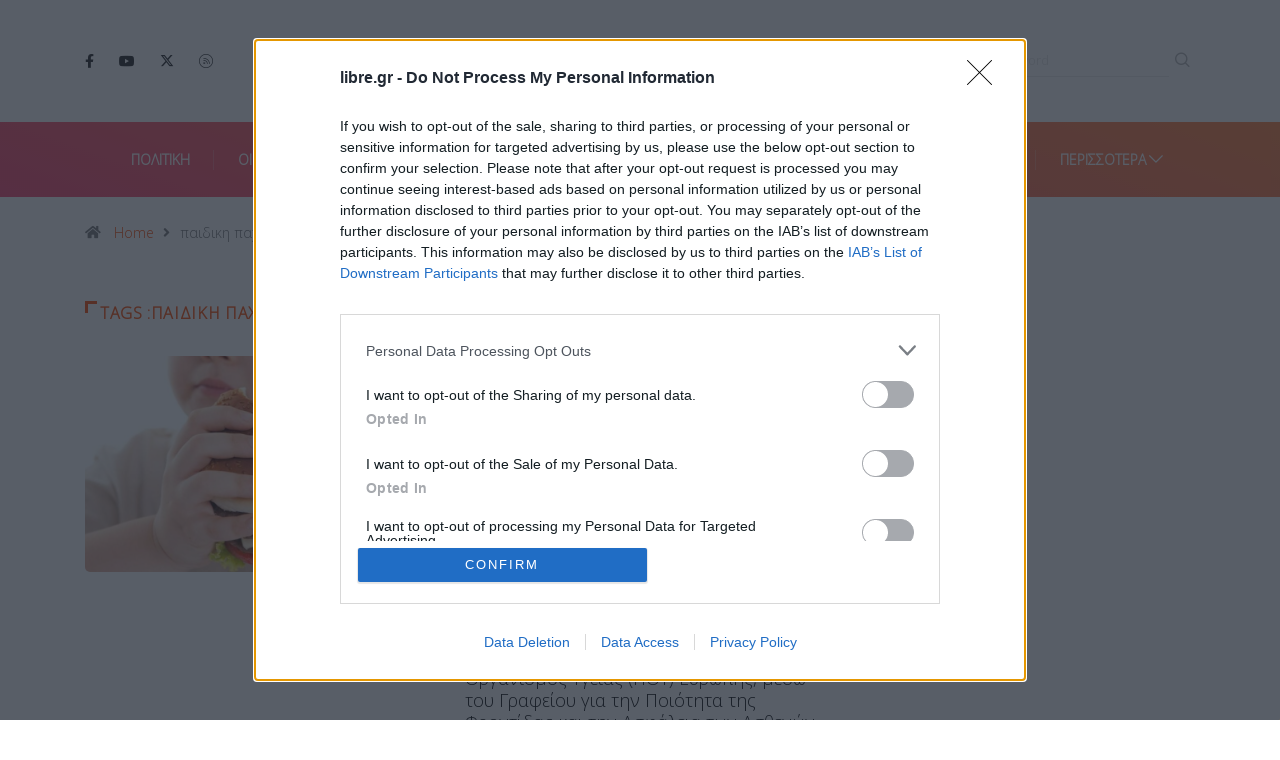

--- FILE ---
content_type: text/html; charset=UTF-8
request_url: https://www.libre.gr/tag/%CF%80%CE%B1%CE%B9%CE%B4%CE%B9%CE%BA%CE%B7-%CF%80%CE%B1%CF%87%CF%85%CF%83%CE%B1%CF%81%CE%BA%CE%B9%CE%B1-2/
body_size: 38768
content:
<!DOCTYPE html>
<html lang="el" class="" data-skin="light" prefix="og: https://ogp.me/ns#">
<head>
<meta name="viewport" content="width=device-width, initial-scale=1">
<meta charset="UTF-8">
<meta name="viewport" content="width=device-width, initial-scale=1, maximum-scale=5">
<meta name="description" content="Libre - Ενημέρωση, ειδήσεις όπως πρέπει να είναι &#8230;"/>
<title>παιδικη παχυσαρκια - Libre</title>
<meta name="robots" content="follow, noindex"/>
<meta property="og:locale" content="el_GR"/>
<meta property="og:type" content="article"/>
<meta property="og:title" content="παιδικη παχυσαρκια - Libre"/>
<meta property="og:url" content="https://www.libre.gr/tag/%cf%80%ce%b1%ce%b9%ce%b4%ce%b9%ce%ba%ce%b7-%cf%80%ce%b1%cf%87%cf%85%cf%83%ce%b1%cf%81%ce%ba%ce%b9%ce%b1-2/"/>
<meta property="og:site_name" content="Libre"/>
<meta name="twitter:card" content="summary_large_image"/>
<meta name="twitter:title" content="παιδικη παχυσαρκια - Libre"/>
<meta name="twitter:label1" content="Άρθρα"/>
<meta name="twitter:data1" content="2"/>
<script type="application/ld+json" class="rank-math-schema">{"@context":"https://schema.org","@graph":[{"@type":"Organization","@id":"https://www.libre.gr/#organization","name":"Libre","url":"https://www.libre.gr","logo":{"@type":"ImageObject","@id":"https://www.libre.gr/#logo","url":"https://www.libre.gr/wp-content/uploads/2025/08/LIBRE_LOGO_FINAL.webp","contentUrl":"https://www.libre.gr/wp-content/uploads/2025/08/LIBRE_LOGO_FINAL.webp","caption":"Libre","inLanguage":"el","width":"486","height":"108"}},{"@type":"WebSite","@id":"https://www.libre.gr/#website","url":"https://www.libre.gr","name":"Libre","publisher":{"@id":"https://www.libre.gr/#organization"},"inLanguage":"el"},{"@type":"CollectionPage","@id":"https://www.libre.gr/tag/%cf%80%ce%b1%ce%b9%ce%b4%ce%b9%ce%ba%ce%b7-%cf%80%ce%b1%cf%87%cf%85%cf%83%ce%b1%cf%81%ce%ba%ce%b9%ce%b1-2/#webpage","url":"https://www.libre.gr/tag/%cf%80%ce%b1%ce%b9%ce%b4%ce%b9%ce%ba%ce%b7-%cf%80%ce%b1%cf%87%cf%85%cf%83%ce%b1%cf%81%ce%ba%ce%b9%ce%b1-2/","name":"\u03c0\u03b1\u03b9\u03b4\u03b9\u03ba\u03b7 \u03c0\u03b1\u03c7\u03c5\u03c3\u03b1\u03c1\u03ba\u03b9\u03b1 - Libre","isPartOf":{"@id":"https://www.libre.gr/#website"},"inLanguage":"el"}]}</script>
<link rel='dns-prefetch' href='//ajax.googleapis.com'/>
<link rel="alternate" type="application/rss+xml" title="Ροή RSS &raquo; Libre" href="https://www.libre.gr/feed/"/>
<script data-pagespeed-no-defer data-cfasync="false">var googletag=googletag||{};
googletag.cmd=googletag.cmd||[];</script>
<script data-pagespeed-no-defer data-cfasync="false">(function(define,undefined){define(function(){'use strict';var impl={};impl.mobileDetectRules={"phones":{"iPhone":"\\biPhone\\b|\\biPod\\b","BlackBerry":"BlackBerry|\\bBB10\\b|rim[0-9]+","HTC":"HTC|HTC.*(Sensation|Evo|Vision|Explorer|6800|8100|8900|A7272|S510e|C110e|Legend|Desire|T8282)|APX515CKT|Qtek9090|APA9292KT|HD_mini|Sensation.*Z710e|PG86100|Z715e|Desire.*(A8181|HD)|ADR6200|ADR6400L|ADR6425|001HT|Inspire 4G|Android.*\\bEVO\\b|T-Mobile G1|Z520m","Nexus":"Nexus One|Nexus S|Galaxy.*Nexus|Android.*Nexus.*Mobile|Nexus 4|Nexus 5|Nexus 6","Dell":"Dell.*Streak|Dell.*Aero|Dell.*Venue|DELL.*Venue Pro|Dell Flash|Dell Smoke|Dell Mini 3iX|XCD28|XCD35|\\b001DL\\b|\\b101DL\\b|\\bGS01\\b","Motorola":"Motorola|DROIDX|DROID BIONIC|\\bDroid\\b.*Build|Android.*Xoom|HRI39|MOT-|A1260|A1680|A555|A853|A855|A953|A955|A956|Motorola.*ELECTRIFY|Motorola.*i1|i867|i940|MB200|MB300|MB501|MB502|MB508|MB511|MB520|MB525|MB526|MB611|MB612|MB632|MB810|MB855|MB860|MB861|MB865|MB870|ME501|ME502|ME511|ME525|ME600|ME632|ME722|ME811|ME860|ME863|ME865|MT620|MT710|MT716|MT720|MT810|MT870|MT917|Motorola.*TITANIUM|WX435|WX445|XT300|XT301|XT311|XT316|XT317|XT319|XT320|XT390|XT502|XT530|XT531|XT532|XT535|XT603|XT610|XT611|XT615|XT681|XT701|XT702|XT711|XT720|XT800|XT806|XT860|XT862|XT875|XT882|XT883|XT894|XT901|XT907|XT909|XT910|XT912|XT928|XT926|XT915|XT919|XT925|XT1021|\\bMoto E\\b","Samsung":"Samsung|SM-G9250|GT-19300|SGH-I337|BGT-S5230|GT-B2100|GT-B2700|GT-B2710|GT-B3210|GT-B3310|GT-B3410|GT-B3730|GT-B3740|GT-B5510|GT-B5512|GT-B5722|GT-B6520|GT-B7300|GT-B7320|GT-B7330|GT-B7350|GT-B7510|GT-B7722|GT-B7800|GT-C3010|GT-C3011|GT-C3060|GT-C3200|GT-C3212|GT-C3212I|GT-C3262|GT-C3222|GT-C3300|GT-C3300K|GT-C3303|GT-C3303K|GT-C3310|GT-C3322|GT-C3330|GT-C3350|GT-C3500|GT-C3510|GT-C3530|GT-C3630|GT-C3780|GT-C5010|GT-C5212|GT-C6620|GT-C6625|GT-C6712|GT-E1050|GT-E1070|GT-E1075|GT-E1080|GT-E1081|GT-E1085|GT-E1087|GT-E1100|GT-E1107|GT-E1110|GT-E1120|GT-E1125|GT-E1130|GT-E1160|GT-E1170|GT-E1175|GT-E1180|GT-E1182|GT-E1200|GT-E1210|GT-E1225|GT-E1230|GT-E1390|GT-E2100|GT-E2120|GT-E2121|GT-E2152|GT-E2220|GT-E2222|GT-E2230|GT-E2232|GT-E2250|GT-E2370|GT-E2550|GT-E2652|GT-E3210|GT-E3213|GT-I5500|GT-I5503|GT-I5700|GT-I5800|GT-I5801|GT-I6410|GT-I6420|GT-I7110|GT-I7410|GT-I7500|GT-I8000|GT-I8150|GT-I8160|GT-I8190|GT-I8320|GT-I8330|GT-I8350|GT-I8530|GT-I8700|GT-I8703|GT-I8910|GT-I9000|GT-I9001|GT-I9003|GT-I9010|GT-I9020|GT-I9023|GT-I9070|GT-I9082|GT-I9100|GT-I9103|GT-I9220|GT-I9250|GT-I9300|GT-I9305|GT-I9500|GT-I9505|GT-M3510|GT-M5650|GT-M7500|GT-M7600|GT-M7603|GT-M8800|GT-M8910|GT-N7000|GT-S3110|GT-S3310|GT-S3350|GT-S3353|GT-S3370|GT-S3650|GT-S3653|GT-S3770|GT-S3850|GT-S5210|GT-S5220|GT-S5229|GT-S5230|GT-S5233|GT-S5250|GT-S5253|GT-S5260|GT-S5263|GT-S5270|GT-S5300|GT-S5330|GT-S5350|GT-S5360|GT-S5363|GT-S5369|GT-S5380|GT-S5380D|GT-S5560|GT-S5570|GT-S5600|GT-S5603|GT-S5610|GT-S5620|GT-S5660|GT-S5670|GT-S5690|GT-S5750|GT-S5780|GT-S5830|GT-S5839|GT-S6102|GT-S6500|GT-S7070|GT-S7200|GT-S7220|GT-S7230|GT-S7233|GT-S7250|GT-S7500|GT-S7530|GT-S7550|GT-S7562|GT-S7710|GT-S8000|GT-S8003|GT-S8500|GT-S8530|GT-S8600|SCH-A310|SCH-A530|SCH-A570|SCH-A610|SCH-A630|SCH-A650|SCH-A790|SCH-A795|SCH-A850|SCH-A870|SCH-A890|SCH-A930|SCH-A950|SCH-A970|SCH-A990|SCH-I100|SCH-I110|SCH-I400|SCH-I405|SCH-I500|SCH-I510|SCH-I515|SCH-I600|SCH-I730|SCH-I760|SCH-I770|SCH-I830|SCH-I910|SCH-I920|SCH-I959|SCH-LC11|SCH-N150|SCH-N300|SCH-R100|SCH-R300|SCH-R351|SCH-R400|SCH-R410|SCH-T300|SCH-U310|SCH-U320|SCH-U350|SCH-U360|SCH-U365|SCH-U370|SCH-U380|SCH-U410|SCH-U430|SCH-U450|SCH-U460|SCH-U470|SCH-U490|SCH-U540|SCH-U550|SCH-U620|SCH-U640|SCH-U650|SCH-U660|SCH-U700|SCH-U740|SCH-U750|SCH-U810|SCH-U820|SCH-U900|SCH-U940|SCH-U960|SCS-26UC|SGH-A107|SGH-A117|SGH-A127|SGH-A137|SGH-A157|SGH-A167|SGH-A177|SGH-A187|SGH-A197|SGH-A227|SGH-A237|SGH-A257|SGH-A437|SGH-A517|SGH-A597|SGH-A637|SGH-A657|SGH-A667|SGH-A687|SGH-A697|SGH-A707|SGH-A717|SGH-A727|SGH-A737|SGH-A747|SGH-A767|SGH-A777|SGH-A797|SGH-A817|SGH-A827|SGH-A837|SGH-A847|SGH-A867|SGH-A877|SGH-A887|SGH-A897|SGH-A927|SGH-B100|SGH-B130|SGH-B200|SGH-B220|SGH-C100|SGH-C110|SGH-C120|SGH-C130|SGH-C140|SGH-C160|SGH-C170|SGH-C180|SGH-C200|SGH-C207|SGH-C210|SGH-C225|SGH-C230|SGH-C417|SGH-C450|SGH-D307|SGH-D347|SGH-D357|SGH-D407|SGH-D415|SGH-D780|SGH-D807|SGH-D980|SGH-E105|SGH-E200|SGH-E315|SGH-E316|SGH-E317|SGH-E335|SGH-E590|SGH-E635|SGH-E715|SGH-E890|SGH-F300|SGH-F480|SGH-I200|SGH-I300|SGH-I320|SGH-I550|SGH-I577|SGH-I600|SGH-I607|SGH-I617|SGH-I627|SGH-I637|SGH-I677|SGH-I700|SGH-I717|SGH-I727|SGH-i747M|SGH-I777|SGH-I780|SGH-I827|SGH-I847|SGH-I857|SGH-I896|SGH-I897|SGH-I900|SGH-I907|SGH-I917|SGH-I927|SGH-I937|SGH-I997|SGH-J150|SGH-J200|SGH-L170|SGH-L700|SGH-M110|SGH-M150|SGH-M200|SGH-N105|SGH-N500|SGH-N600|SGH-N620|SGH-N625|SGH-N700|SGH-N710|SGH-P107|SGH-P207|SGH-P300|SGH-P310|SGH-P520|SGH-P735|SGH-P777|SGH-Q105|SGH-R210|SGH-R220|SGH-R225|SGH-S105|SGH-S307|SGH-T109|SGH-T119|SGH-T139|SGH-T209|SGH-T219|SGH-T229|SGH-T239|SGH-T249|SGH-T259|SGH-T309|SGH-T319|SGH-T329|SGH-T339|SGH-T349|SGH-T359|SGH-T369|SGH-T379|SGH-T409|SGH-T429|SGH-T439|SGH-T459|SGH-T469|SGH-T479|SGH-T499|SGH-T509|SGH-T519|SGH-T539|SGH-T559|SGH-T589|SGH-T609|SGH-T619|SGH-T629|SGH-T639|SGH-T659|SGH-T669|SGH-T679|SGH-T709|SGH-T719|SGH-T729|SGH-T739|SGH-T746|SGH-T749|SGH-T759|SGH-T769|SGH-T809|SGH-T819|SGH-T839|SGH-T919|SGH-T929|SGH-T939|SGH-T959|SGH-T989|SGH-U100|SGH-U200|SGH-U800|SGH-V205|SGH-V206|SGH-X100|SGH-X105|SGH-X120|SGH-X140|SGH-X426|SGH-X427|SGH-X475|SGH-X495|SGH-X497|SGH-X507|SGH-X600|SGH-X610|SGH-X620|SGH-X630|SGH-X700|SGH-X820|SGH-X890|SGH-Z130|SGH-Z150|SGH-Z170|SGH-ZX10|SGH-ZX20|SHW-M110|SPH-A120|SPH-A400|SPH-A420|SPH-A460|SPH-A500|SPH-A560|SPH-A600|SPH-A620|SPH-A660|SPH-A700|SPH-A740|SPH-A760|SPH-A790|SPH-A800|SPH-A820|SPH-A840|SPH-A880|SPH-A900|SPH-A940|SPH-A960|SPH-D600|SPH-D700|SPH-D710|SPH-D720|SPH-I300|SPH-I325|SPH-I330|SPH-I350|SPH-I500|SPH-I600|SPH-I700|SPH-L700|SPH-M100|SPH-M220|SPH-M240|SPH-M300|SPH-M305|SPH-M320|SPH-M330|SPH-M350|SPH-M360|SPH-M370|SPH-M380|SPH-M510|SPH-M540|SPH-M550|SPH-M560|SPH-M570|SPH-M580|SPH-M610|SPH-M620|SPH-M630|SPH-M800|SPH-M810|SPH-M850|SPH-M900|SPH-M910|SPH-M920|SPH-M930|SPH-N100|SPH-N200|SPH-N240|SPH-N300|SPH-N400|SPH-Z400|SWC-E100|SCH-i909|GT-N7100|GT-N7105|SCH-I535|SM-N900A|SGH-I317|SGH-T999L|GT-S5360B|GT-I8262|GT-S6802|GT-S6312|GT-S6310|GT-S5312|GT-S5310|GT-I9105|GT-I8510|GT-S6790N|SM-G7105|SM-N9005|GT-S5301|GT-I9295|GT-I9195|SM-C101|GT-S7392|GT-S7560|GT-B7610|GT-I5510|GT-S7582|GT-S7530E|GT-I8750|SM-G9006V|SM-G9008V|SM-G9009D|SM-G900A|SM-G900D|SM-G900F|SM-G900H|SM-G900I|SM-G900J|SM-G900K|SM-G900L|SM-G900M|SM-G900P|SM-G900R4|SM-G900S|SM-G900T|SM-G900V|SM-G900W8|SHV-E160K|SCH-P709|SCH-P729|SM-T2558|GT-I9205","LG":"\\bLG\\b;|LG[- ]?(C800|C900|E400|E610|E900|E-900|F160|F180K|F180L|F180S|730|855|L160|LS740|LS840|LS970|LU6200|MS690|MS695|MS770|MS840|MS870|MS910|P500|P700|P705|VM696|AS680|AS695|AX840|C729|E970|GS505|272|C395|E739BK|E960|L55C|L75C|LS696|LS860|P769BK|P350|P500|P509|P870|UN272|US730|VS840|VS950|LN272|LN510|LS670|LS855|LW690|MN270|MN510|P509|P769|P930|UN200|UN270|UN510|UN610|US670|US740|US760|UX265|UX840|VN271|VN530|VS660|VS700|VS740|VS750|VS910|VS920|VS930|VX9200|VX11000|AX840A|LW770|P506|P925|P999|E612|D955|D802|MS323)","Sony":"SonyST|SonyLT|SonyEricsson|SonyEricssonLT15iv|LT18i|E10i|LT28h|LT26w|SonyEricssonMT27i|C5303|C6902|C6903|C6906|C6943|D2533","Asus":"Asus.*Galaxy|PadFone.*Mobile","Micromax":"Micromax.*\\b(A210|A92|A88|A72|A111|A110Q|A115|A116|A110|A90S|A26|A51|A35|A54|A25|A27|A89|A68|A65|A57|A90)\\b","Palm":"PalmSource|Palm","Vertu":"Vertu|Vertu.*Ltd|Vertu.*Ascent|Vertu.*Ayxta|Vertu.*Constellation(F|Quest)?|Vertu.*Monika|Vertu.*Signature","Pantech":"PANTECH|IM-A850S|IM-A840S|IM-A830L|IM-A830K|IM-A830S|IM-A820L|IM-A810K|IM-A810S|IM-A800S|IM-T100K|IM-A725L|IM-A780L|IM-A775C|IM-A770K|IM-A760S|IM-A750K|IM-A740S|IM-A730S|IM-A720L|IM-A710K|IM-A690L|IM-A690S|IM-A650S|IM-A630K|IM-A600S|VEGA PTL21|PT003|P8010|ADR910L|P6030|P6020|P9070|P4100|P9060|P5000|CDM8992|TXT8045|ADR8995|IS11PT|P2030|P6010|P8000|PT002|IS06|CDM8999|P9050|PT001|TXT8040|P2020|P9020|P2000|P7040|P7000|C790","Fly":"IQ230|IQ444|IQ450|IQ440|IQ442|IQ441|IQ245|IQ256|IQ236|IQ255|IQ235|IQ245|IQ275|IQ240|IQ285|IQ280|IQ270|IQ260|IQ250","Wiko":"KITE 4G|HIGHWAY|GETAWAY|STAIRWAY|DARKSIDE|DARKFULL|DARKNIGHT|DARKMOON|SLIDE|WAX 4G|RAINBOW|BLOOM|SUNSET|GOA|LENNY|BARRY|IGGY|OZZY|CINK FIVE|CINK PEAX|CINK PEAX 2|CINK SLIM|CINK SLIM 2|CINK +|CINK KING|CINK PEAX|CINK SLIM|SUBLIM","iMobile":"i-mobile (IQ|i-STYLE|idea|ZAA|Hitz)","SimValley":"\\b(SP-80|XT-930|SX-340|XT-930|SX-310|SP-360|SP60|SPT-800|SP-120|SPT-800|SP-140|SPX-5|SPX-8|SP-100|SPX-8|SPX-12)\\b","Wolfgang":"AT-B24D|AT-AS50HD|AT-AS40W|AT-AS55HD|AT-AS45q2|AT-B26D|AT-AS50Q","Alcatel":"Alcatel","Nintendo":"Nintendo 3DS","Amoi":"Amoi","INQ":"INQ","GenericPhone":"Tapatalk|PDA;|SAGEM|\\bmmp\\b|pocket|\\bpsp\\b|symbian|Smartphone|smartfon|treo|up.browser|up.link|vodafone|\\bwap\\b|nokia|Series40|Series60|S60|SonyEricsson|N900|MAUI.*WAP.*Browser"},"tablets":{"iPad":"iPad|iPad.*Mobile","NexusTablet":"Android.*Nexus[\\s]+(7|9|10)","SamsungTablet":"SAMSUNG.*Tablet|Galaxy.*Tab|SC-01C|GT-P1000|GT-P1003|GT-P1010|GT-P3105|GT-P6210|GT-P6800|GT-P6810|GT-P7100|GT-P7300|GT-P7310|GT-P7500|GT-P7510|SCH-I800|SCH-I815|SCH-I905|SGH-I957|SGH-I987|SGH-T849|SGH-T859|SGH-T869|SPH-P100|GT-P3100|GT-P3108|GT-P3110|GT-P5100|GT-P5110|GT-P6200|GT-P7320|GT-P7511|GT-N8000|GT-P8510|SGH-I497|SPH-P500|SGH-T779|SCH-I705|SCH-I915|GT-N8013|GT-P3113|GT-P5113|GT-P8110|GT-N8010|GT-N8005|GT-N8020|GT-P1013|GT-P6201|GT-P7501|GT-N5100|GT-N5105|GT-N5110|SHV-E140K|SHV-E140L|SHV-E140S|SHV-E150S|SHV-E230K|SHV-E230L|SHV-E230S|SHW-M180K|SHW-M180L|SHW-M180S|SHW-M180W|SHW-M300W|SHW-M305W|SHW-M380K|SHW-M380S|SHW-M380W|SHW-M430W|SHW-M480K|SHW-M480S|SHW-M480W|SHW-M485W|SHW-M486W|SHW-M500W|GT-I9228|SCH-P739|SCH-I925|GT-I9200|GT-P5200|GT-P5210|GT-P5210X|SM-T311|SM-T310|SM-T310X|SM-T210|SM-T210R|SM-T211|SM-P600|SM-P601|SM-P605|SM-P900|SM-P901|SM-T217|SM-T217A|SM-T217S|SM-P6000|SM-T3100|SGH-I467|XE500|SM-T110|GT-P5220|GT-I9200X|GT-N5110X|GT-N5120|SM-P905|SM-T111|SM-T2105|SM-T315|SM-T320|SM-T320X|SM-T321|SM-T520|SM-T525|SM-T530NU|SM-T230NU|SM-T330NU|SM-T900|XE500T1C|SM-P605V|SM-P905V|SM-T337V|SM-T537V|SM-T707V|SM-T807V|SM-P600X|SM-P900X|SM-T210X|SM-T230|SM-T230X|SM-T325|GT-P7503|SM-T531|SM-T330|SM-T530|SM-T705|SM-T705C|SM-T535|SM-T331|SM-T800|SM-T700|SM-T537|SM-T807|SM-P907A|SM-T337A|SM-T537A|SM-T707A|SM-T807A|SM-T237|SM-T807P|SM-P607T|SM-T217T|SM-T337T|SM-T807T|SM-T116NQ|SM-P550|SM-T350|SM-T550|SM-T9000|SM-P9000|SM-T705Y|SM-T805|GT-P3113|SM-T710|SM-T810|SM-T360|SM-T533|SM-T113|SM-T335|SM-T715","Kindle":"Kindle|Silk.*Accelerated|Android.*\\b(KFOT|KFTT|KFJWI|KFJWA|KFOTE|KFSOWI|KFTHWI|KFTHWA|KFAPWI|KFAPWA|WFJWAE|KFSAWA|KFSAWI|KFASWI)\\b","SurfaceTablet":"Windows NT [0-9.]+; ARM;.*(Tablet|ARMBJS)","HPTablet":"HP Slate (7|8|10)|HP ElitePad 900|hp-tablet|EliteBook.*Touch|HP 8|Slate 21|HP SlateBook 10","AsusTablet":"^.*PadFone((?!Mobile).)*$|Transformer|TF101|TF101G|TF300T|TF300TG|TF300TL|TF700T|TF700KL|TF701T|TF810C|ME171|ME301T|ME302C|ME371MG|ME370T|ME372MG|ME172V|ME173X|ME400C|Slider SL101|\\bK00F\\b|\\bK00C\\b|\\bK00E\\b|\\bK00L\\b|TX201LA|ME176C|ME102A|\\bM80TA\\b|ME372CL|ME560CG|ME372CG|ME302KL| K010 | K017 |ME572C|ME103K|ME170C|ME171C|\\bME70C\\b|ME581C|ME581CL|ME8510C|ME181C","BlackBerryTablet":"PlayBook|RIM Tablet","HTCtablet":"HTC_Flyer_P512|HTC Flyer|HTC Jetstream|HTC-P715a|HTC EVO View 4G|PG41200|PG09410","MotorolaTablet":"xoom|sholest|MZ615|MZ605|MZ505|MZ601|MZ602|MZ603|MZ604|MZ606|MZ607|MZ608|MZ609|MZ615|MZ616|MZ617","NookTablet":"Android.*Nook|NookColor|nook browser|BNRV200|BNRV200A|BNTV250|BNTV250A|BNTV400|BNTV600|LogicPD Zoom2","AcerTablet":"Android.*; \\b(A100|A101|A110|A200|A210|A211|A500|A501|A510|A511|A700|A701|W500|W500P|W501|W501P|W510|W511|W700|G100|G100W|B1-A71|B1-710|B1-711|A1-810|A1-811|A1-830)\\b|W3-810|\\bA3-A10\\b|\\bA3-A11\\b","ToshibaTablet":"Android.*(AT100|AT105|AT200|AT205|AT270|AT275|AT300|AT305|AT1S5|AT500|AT570|AT700|AT830)|TOSHIBA.*FOLIO","LGTablet":"\\bL-06C|LG-V909|LG-V900|LG-V700|LG-V510|LG-V500|LG-V410|LG-V400|LG-VK810\\b","FujitsuTablet":"Android.*\\b(F-01D|F-02F|F-05E|F-10D|M532|Q572)\\b","PrestigioTablet":"PMP3170B|PMP3270B|PMP3470B|PMP7170B|PMP3370B|PMP3570C|PMP5870C|PMP3670B|PMP5570C|PMP5770D|PMP3970B|PMP3870C|PMP5580C|PMP5880D|PMP5780D|PMP5588C|PMP7280C|PMP7280C3G|PMP7280|PMP7880D|PMP5597D|PMP5597|PMP7100D|PER3464|PER3274|PER3574|PER3884|PER5274|PER5474|PMP5097CPRO|PMP5097|PMP7380D|PMP5297C|PMP5297C_QUAD|PMP812E|PMP812E3G|PMP812F|PMP810E|PMP880TD|PMT3017|PMT3037|PMT3047|PMT3057|PMT7008|PMT5887|PMT5001|PMT5002","LenovoTablet":"Idea(Tab|Pad)(A1|A10| K1|)|ThinkPad([ ]+)?Tablet|Lenovo.*(S2109|S2110|S5000|S6000|K3011|A3000|A3500|A1000|A2107|A2109|A1107|A5500|A7600|B6000|B8000|B8080)(-|)(FL|F|HV|H|)","DellTablet":"Venue 11|Venue 8|Venue 7|Dell Streak 10|Dell Streak 7","YarvikTablet":"Android.*\\b(TAB210|TAB211|TAB224|TAB250|TAB260|TAB264|TAB310|TAB360|TAB364|TAB410|TAB411|TAB420|TAB424|TAB450|TAB460|TAB461|TAB464|TAB465|TAB467|TAB468|TAB07-100|TAB07-101|TAB07-150|TAB07-151|TAB07-152|TAB07-200|TAB07-201-3G|TAB07-210|TAB07-211|TAB07-212|TAB07-214|TAB07-220|TAB07-400|TAB07-485|TAB08-150|TAB08-200|TAB08-201-3G|TAB08-201-30|TAB09-100|TAB09-211|TAB09-410|TAB10-150|TAB10-201|TAB10-211|TAB10-400|TAB10-410|TAB13-201|TAB274EUK|TAB275EUK|TAB374EUK|TAB462EUK|TAB474EUK|TAB9-200)\\b","MedionTablet":"Android.*\\bOYO\\b|LIFE.*(P9212|P9514|P9516|S9512)|LIFETAB","ArnovaTablet":"AN10G2|AN7bG3|AN7fG3|AN8G3|AN8cG3|AN7G3|AN9G3|AN7dG3|AN7dG3ST|AN7dG3ChildPad|AN10bG3|AN10bG3DT|AN9G2","IntensoTablet":"INM8002KP|INM1010FP|INM805ND|Intenso Tab|TAB1004","IRUTablet":"M702pro","MegafonTablet":"MegaFon V9|\\bZTE V9\\b|Android.*\\bMT7A\\b","EbodaTablet":"E-Boda (Supreme|Impresspeed|Izzycomm|Essential)","AllViewTablet":"Allview.*(Viva|Alldro|City|Speed|All TV|Frenzy|Quasar|Shine|TX1|AX1|AX2)","ArchosTablet":"\\b(101G9|80G9|A101IT)\\b|Qilive 97R|Archos5|\\bARCHOS (70|79|80|90|97|101|FAMILYPAD|)(b|)(G10| Cobalt| TITANIUM(HD|)| Xenon| Neon|XSK| 2| XS 2| PLATINUM| CARBON|GAMEPAD)\\b","AinolTablet":"NOVO7|NOVO8|NOVO10|Novo7Aurora|Novo7Basic|NOVO7PALADIN|novo9-Spark","SonyTablet":"Sony.*Tablet|Xperia Tablet|Sony Tablet S|SO-03E|SGPT12|SGPT13|SGPT114|SGPT121|SGPT122|SGPT123|SGPT111|SGPT112|SGPT113|SGPT131|SGPT132|SGPT133|SGPT211|SGPT212|SGPT213|SGP311|SGP312|SGP321|EBRD1101|EBRD1102|EBRD1201|SGP351|SGP341|SGP511|SGP512|SGP521|SGP541|SGP551|SGP621|SGP612|SOT31","PhilipsTablet":"\\b(PI2010|PI3000|PI3100|PI3105|PI3110|PI3205|PI3210|PI3900|PI4010|PI7000|PI7100)\\b","CubeTablet":"Android.*(K8GT|U9GT|U10GT|U16GT|U17GT|U18GT|U19GT|U20GT|U23GT|U30GT)|CUBE U8GT","CobyTablet":"MID1042|MID1045|MID1125|MID1126|MID7012|MID7014|MID7015|MID7034|MID7035|MID7036|MID7042|MID7048|MID7127|MID8042|MID8048|MID8127|MID9042|MID9740|MID9742|MID7022|MID7010","MIDTablet":"M9701|M9000|M9100|M806|M1052|M806|T703|MID701|MID713|MID710|MID727|MID760|MID830|MID728|MID933|MID125|MID810|MID732|MID120|MID930|MID800|MID731|MID900|MID100|MID820|MID735|MID980|MID130|MID833|MID737|MID960|MID135|MID860|MID736|MID140|MID930|MID835|MID733","MSITablet":"MSI \\b(Primo 73K|Primo 73L|Primo 81L|Primo 77|Primo 93|Primo 75|Primo 76|Primo 73|Primo 81|Primo 91|Primo 90|Enjoy 71|Enjoy 7|Enjoy 10)\\b","SMiTTablet":"Android.*(\\bMID\\b|MID-560|MTV-T1200|MTV-PND531|MTV-P1101|MTV-PND530)","RockChipTablet":"Android.*(RK2818|RK2808A|RK2918|RK3066)|RK2738|RK2808A","FlyTablet":"IQ310|Fly Vision","bqTablet":"Android.*(bq)?.*(Elcano|Curie|Edison|Maxwell|Kepler|Pascal|Tesla|Hypatia|Platon|Newton|Livingstone|Cervantes|Avant|Aquaris E10)|Maxwell.*Lite|Maxwell.*Plus","HuaweiTablet":"MediaPad|MediaPad 7 Youth|IDEOS S7|S7-201c|S7-202u|S7-101|S7-103|S7-104|S7-105|S7-106|S7-201|S7-Slim","NecTablet":"\\bN-06D|\\bN-08D","PantechTablet":"Pantech.*P4100","BronchoTablet":"Broncho.*(N701|N708|N802|a710)","VersusTablet":"TOUCHPAD.*[78910]|\\bTOUCHTAB\\b","ZyncTablet":"z1000|Z99 2G|z99|z930|z999|z990|z909|Z919|z900","PositivoTablet":"TB07STA|TB10STA|TB07FTA|TB10FTA","NabiTablet":"Android.*\\bNabi","KoboTablet":"Kobo Touch|\\bK080\\b|\\bVox\\b Build|\\bArc\\b Build","DanewTablet":"DSlide.*\\b(700|701R|702|703R|704|802|970|971|972|973|974|1010|1012)\\b","TexetTablet":"NaviPad|TB-772A|TM-7045|TM-7055|TM-9750|TM-7016|TM-7024|TM-7026|TM-7041|TM-7043|TM-7047|TM-8041|TM-9741|TM-9747|TM-9748|TM-9751|TM-7022|TM-7021|TM-7020|TM-7011|TM-7010|TM-7023|TM-7025|TM-7037W|TM-7038W|TM-7027W|TM-9720|TM-9725|TM-9737W|TM-1020|TM-9738W|TM-9740|TM-9743W|TB-807A|TB-771A|TB-727A|TB-725A|TB-719A|TB-823A|TB-805A|TB-723A|TB-715A|TB-707A|TB-705A|TB-709A|TB-711A|TB-890HD|TB-880HD|TB-790HD|TB-780HD|TB-770HD|TB-721HD|TB-710HD|TB-434HD|TB-860HD|TB-840HD|TB-760HD|TB-750HD|TB-740HD|TB-730HD|TB-722HD|TB-720HD|TB-700HD|TB-500HD|TB-470HD|TB-431HD|TB-430HD|TB-506|TB-504|TB-446|TB-436|TB-416|TB-146SE|TB-126SE","PlaystationTablet":"Playstation.*(Portable|Vita)","TrekstorTablet":"ST10416-1|VT10416-1|ST70408-1|ST702xx-1|ST702xx-2|ST80208|ST97216|ST70104-2|VT10416-2|ST10216-2A|SurfTab","PyleAudioTablet":"\\b(PTBL10CEU|PTBL10C|PTBL72BC|PTBL72BCEU|PTBL7CEU|PTBL7C|PTBL92BC|PTBL92BCEU|PTBL9CEU|PTBL9CUK|PTBL9C)\\b","AdvanTablet":"Android.* \\b(E3A|T3X|T5C|T5B|T3E|T3C|T3B|T1J|T1F|T2A|T1H|T1i|E1C|T1-E|T5-A|T4|E1-B|T2Ci|T1-B|T1-D|O1-A|E1-A|T1-A|T3A|T4i)\\b ","DanyTechTablet":"Genius Tab G3|Genius Tab S2|Genius Tab Q3|Genius Tab G4|Genius Tab Q4|Genius Tab G-II|Genius TAB GII|Genius TAB GIII|Genius Tab S1","GalapadTablet":"Android.*\\bG1\\b","MicromaxTablet":"Funbook|Micromax.*\\b(P250|P560|P360|P362|P600|P300|P350|P500|P275)\\b","KarbonnTablet":"Android.*\\b(A39|A37|A34|ST8|ST10|ST7|Smart Tab3|Smart Tab2)\\b","AllFineTablet":"Fine7 Genius|Fine7 Shine|Fine7 Air|Fine8 Style|Fine9 More|Fine10 Joy|Fine11 Wide","PROSCANTablet":"\\b(PEM63|PLT1023G|PLT1041|PLT1044|PLT1044G|PLT1091|PLT4311|PLT4311PL|PLT4315|PLT7030|PLT7033|PLT7033D|PLT7035|PLT7035D|PLT7044K|PLT7045K|PLT7045KB|PLT7071KG|PLT7072|PLT7223G|PLT7225G|PLT7777G|PLT7810K|PLT7849G|PLT7851G|PLT7852G|PLT8015|PLT8031|PLT8034|PLT8036|PLT8080K|PLT8082|PLT8088|PLT8223G|PLT8234G|PLT8235G|PLT8816K|PLT9011|PLT9045K|PLT9233G|PLT9735|PLT9760G|PLT9770G)\\b","YONESTablet":"BQ1078|BC1003|BC1077|RK9702|BC9730|BC9001|IT9001|BC7008|BC7010|BC708|BC728|BC7012|BC7030|BC7027|BC7026","ChangJiaTablet":"TPC7102|TPC7103|TPC7105|TPC7106|TPC7107|TPC7201|TPC7203|TPC7205|TPC7210|TPC7708|TPC7709|TPC7712|TPC7110|TPC8101|TPC8103|TPC8105|TPC8106|TPC8203|TPC8205|TPC8503|TPC9106|TPC9701|TPC97101|TPC97103|TPC97105|TPC97106|TPC97111|TPC97113|TPC97203|TPC97603|TPC97809|TPC97205|TPC10101|TPC10103|TPC10106|TPC10111|TPC10203|TPC10205|TPC10503","GUTablet":"TX-A1301|TX-M9002|Q702|kf026","PointOfViewTablet":"TAB-P506|TAB-navi-7-3G-M|TAB-P517|TAB-P-527|TAB-P701|TAB-P703|TAB-P721|TAB-P731N|TAB-P741|TAB-P825|TAB-P905|TAB-P925|TAB-PR945|TAB-PL1015|TAB-P1025|TAB-PI1045|TAB-P1325|TAB-PROTAB[0-9]+|TAB-PROTAB25|TAB-PROTAB26|TAB-PROTAB27|TAB-PROTAB26XL|TAB-PROTAB2-IPS9|TAB-PROTAB30-IPS9|TAB-PROTAB25XXL|TAB-PROTAB26-IPS10|TAB-PROTAB30-IPS10","OvermaxTablet":"OV-(SteelCore|NewBase|Basecore|Baseone|Exellen|Quattor|EduTab|Solution|ACTION|BasicTab|TeddyTab|MagicTab|Stream|TB-08|TB-09)","HCLTablet":"HCL.*Tablet|Connect-3G-2.0|Connect-2G-2.0|ME Tablet U1|ME Tablet U2|ME Tablet G1|ME Tablet X1|ME Tablet Y2|ME Tablet Sync","DPSTablet":"DPS Dream 9|DPS Dual 7","VistureTablet":"V97 HD|i75 3G|Visture V4(HD)?|Visture V5(HD)?|Visture V10","CrestaTablet":"CTP(-)?810|CTP(-)?818|CTP(-)?828|CTP(-)?838|CTP(-)?888|CTP(-)?978|CTP(-)?980|CTP(-)?987|CTP(-)?988|CTP(-)?989","MediatekTablet":"\\bMT8125|MT8389|MT8135|MT8377\\b","ConcordeTablet":"Concorde([ ]+)?Tab|ConCorde ReadMan","GoCleverTablet":"GOCLEVER TAB|A7GOCLEVER|M1042|M7841|M742|R1042BK|R1041|TAB A975|TAB A7842|TAB A741|TAB A741L|TAB M723G|TAB M721|TAB A1021|TAB I921|TAB R721|TAB I720|TAB T76|TAB R70|TAB R76.2|TAB R106|TAB R83.2|TAB M813G|TAB I721|GCTA722|TAB I70|TAB I71|TAB S73|TAB R73|TAB R74|TAB R93|TAB R75|TAB R76.1|TAB A73|TAB A93|TAB A93.2|TAB T72|TAB R83|TAB R974|TAB R973|TAB A101|TAB A103|TAB A104|TAB A104.2|R105BK|M713G|A972BK|TAB A971|TAB R974.2|TAB R104|TAB R83.3|TAB A1042","ModecomTablet":"FreeTAB 9000|FreeTAB 7.4|FreeTAB 7004|FreeTAB 7800|FreeTAB 2096|FreeTAB 7.5|FreeTAB 1014|FreeTAB 1001 |FreeTAB 8001|FreeTAB 9706|FreeTAB 9702|FreeTAB 7003|FreeTAB 7002|FreeTAB 1002|FreeTAB 7801|FreeTAB 1331|FreeTAB 1004|FreeTAB 8002|FreeTAB 8014|FreeTAB 9704|FreeTAB 1003","VoninoTablet":"\\b(Argus[ _]?S|Diamond[ _]?79HD|Emerald[ _]?78E|Luna[ _]?70C|Onyx[ _]?S|Onyx[ _]?Z|Orin[ _]?HD|Orin[ _]?S|Otis[ _]?S|SpeedStar[ _]?S|Magnet[ _]?M9|Primus[ _]?94[ _]?3G|Primus[ _]?94HD|Primus[ _]?QS|Android.*\\bQ8\\b|Sirius[ _]?EVO[ _]?QS|Sirius[ _]?QS|Spirit[ _]?S)\\b","ECSTablet":"V07OT2|TM105A|S10OT1|TR10CS1","StorexTablet":"eZee[_']?(Tab|Go)[0-9]+|TabLC7|Looney Tunes Tab","VodafoneTablet":"SmartTab([ ]+)?[0-9]+|SmartTabII10|SmartTabII7","EssentielBTablet":"Smart[ ']?TAB[ ]+?[0-9]+|Family[ ']?TAB2","RossMoorTablet":"RM-790|RM-997|RMD-878G|RMD-974R|RMT-705A|RMT-701|RME-601|RMT-501|RMT-711","iMobileTablet":"i-mobile i-note","TolinoTablet":"tolino tab [0-9.]+|tolino shine","AudioSonicTablet":"\\bC-22Q|T7-QC|T-17B|T-17P\\b","AMPETablet":"Android.* A78 ","SkkTablet":"Android.* (SKYPAD|PHOENIX|CYCLOPS)","TecnoTablet":"TECNO P9","JXDTablet":"Android.*\\b(F3000|A3300|JXD5000|JXD3000|JXD2000|JXD300B|JXD300|S5800|S7800|S602b|S5110b|S7300|S5300|S602|S603|S5100|S5110|S601|S7100a|P3000F|P3000s|P101|P200s|P1000m|P200m|P9100|P1000s|S6600b|S908|P1000|P300|S18|S6600|S9100)\\b","iJoyTablet":"Tablet (Spirit 7|Essentia|Galatea|Fusion|Onix 7|Landa|Titan|Scooby|Deox|Stella|Themis|Argon|Unique 7|Sygnus|Hexen|Finity 7|Cream|Cream X2|Jade|Neon 7|Neron 7|Kandy|Scape|Saphyr 7|Rebel|Biox|Rebel|Rebel 8GB|Myst|Draco 7|Myst|Tab7-004|Myst|Tadeo Jones|Tablet Boing|Arrow|Draco Dual Cam|Aurix|Mint|Amity|Revolution|Finity 9|Neon 9|T9w|Amity 4GB Dual Cam|Stone 4GB|Stone 8GB|Andromeda|Silken|X2|Andromeda II|Halley|Flame|Saphyr 9,7|Touch 8|Planet|Triton|Unique 10|Hexen 10|Memphis 4GB|Memphis 8GB|Onix 10)","FX2Tablet":"FX2 PAD7|FX2 PAD10","XoroTablet":"KidsPAD 701|PAD[ ]?712|PAD[ ]?714|PAD[ ]?716|PAD[ ]?717|PAD[ ]?718|PAD[ ]?720|PAD[ ]?721|PAD[ ]?722|PAD[ ]?790|PAD[ ]?792|PAD[ ]?900|PAD[ ]?9715D|PAD[ ]?9716DR|PAD[ ]?9718DR|PAD[ ]?9719QR|PAD[ ]?9720QR|TelePAD1030|Telepad1032|TelePAD730|TelePAD731|TelePAD732|TelePAD735Q|TelePAD830|TelePAD9730|TelePAD795|MegaPAD 1331|MegaPAD 1851|MegaPAD 2151","ViewsonicTablet":"ViewPad 10pi|ViewPad 10e|ViewPad 10s|ViewPad E72|ViewPad7|ViewPad E100|ViewPad 7e|ViewSonic VB733|VB100a","OdysTablet":"LOOX|XENO10|ODYS[ -](Space|EVO|Xpress|NOON)|\\bXELIO\\b|Xelio10Pro|XELIO7PHONETAB|XELIO10EXTREME|XELIOPT2|NEO_QUAD10","CaptivaTablet":"CAPTIVA PAD","IconbitTablet":"NetTAB|NT-3702|NT-3702S|NT-3702S|NT-3603P|NT-3603P|NT-0704S|NT-0704S|NT-3805C|NT-3805C|NT-0806C|NT-0806C|NT-0909T|NT-0909T|NT-0907S|NT-0907S|NT-0902S|NT-0902S","TeclastTablet":"T98 4G|\\bP80\\b|\\bX90HD\\b|X98 Air|X98 Air 3G|\\bX89\\b|P80 3G|\\bX80h\\b|P98 Air|\\bX89HD\\b|P98 3G|\\bP90HD\\b|P89 3G|X98 3G|\\bP70h\\b|P79HD 3G|G18d 3G|\\bP79HD\\b|\\bP89s\\b|\\bA88\\b|\\bP10HD\\b|\\bP19HD\\b|G18 3G|\\bP78HD\\b|\\bA78\\b|\\bP75\\b|G17s 3G|G17h 3G|\\bP85t\\b|\\bP90\\b|\\bP11\\b|\\bP98t\\b|\\bP98HD\\b|\\bG18d\\b|\\bP85s\\b|\\bP11HD\\b|\\bP88s\\b|\\bA80HD\\b|\\bA80se\\b|\\bA10h\\b|\\bP89\\b|\\bP78s\\b|\\bG18\\b|\\bP85\\b|\\bA70h\\b|\\bA70\\b|\\bG17\\b|\\bP18\\b|\\bA80s\\b|\\bA11s\\b|\\bP88HD\\b|\\bA80h\\b|\\bP76s\\b|\\bP76h\\b|\\bP98\\b|\\bA10HD\\b|\\bP78\\b|\\bP88\\b|\\bA11\\b|\\bA10t\\b|\\bP76a\\b|\\bP76t\\b|\\bP76e\\b|\\bP85HD\\b|\\bP85a\\b|\\bP86\\b|\\bP75HD\\b|\\bP76v\\b|\\bA12\\b|\\bP75a\\b|\\bA15\\b|\\bP76Ti\\b|\\bP81HD\\b|\\bA10\\b|\\bT760VE\\b|\\bT720HD\\b|\\bP76\\b|\\bP73\\b|\\bP71\\b|\\bP72\\b|\\bT720SE\\b|\\bC520Ti\\b|\\bT760\\b|\\bT720VE\\b|T720-3GE|T720-WiFi","OndaTablet":"\\b(V975i|Vi30|VX530|V701|Vi60|V701s|Vi50|V801s|V719|Vx610w|VX610W|V819i|Vi10|VX580W|Vi10|V711s|V813|V811|V820w|V820|Vi20|V711|VI30W|V712|V891w|V972|V819w|V820w|Vi60|V820w|V711|V813s|V801|V819|V975s|V801|V819|V819|V818|V811|V712|V975m|V101w|V961w|V812|V818|V971|V971s|V919|V989|V116w|V102w|V973|Vi40)\\b[\\s]+","JaytechTablet":"TPC-PA762","BlaupunktTablet":"Endeavour 800NG|Endeavour 1010","DigmaTablet":"\\b(iDx10|iDx9|iDx8|iDx7|iDxD7|iDxD8|iDsQ8|iDsQ7|iDsQ8|iDsD10|iDnD7|3TS804H|iDsQ11|iDj7|iDs10)\\b","EvolioTablet":"ARIA_Mini_wifi|Aria[ _]Mini|Evolio X10|Evolio X7|Evolio X8|\\bEvotab\\b|\\bNeura\\b","LavaTablet":"QPAD E704|\\bIvoryS\\b|E-TAB IVORY|\\bE-TAB\\b","AocTablet":"MW0811|MW0812|MW0922|MTK8382","CelkonTablet":"CT695|CT888|CT[\\s]?910|CT7 Tab|CT9 Tab|CT3 Tab|CT2 Tab|CT1 Tab|C820|C720|\\bCT-1\\b","WolderTablet":"miTab \\b(DIAMOND|SPACE|BROOKLYN|NEO|FLY|MANHATTAN|FUNK|EVOLUTION|SKY|GOCAR|IRON|GENIUS|POP|MINT|EPSILON|BROADWAY|JUMP|HOP|LEGEND|NEW AGE|LINE|ADVANCE|FEEL|FOLLOW|LIKE|LINK|LIVE|THINK|FREEDOM|CHICAGO|CLEVELAND|BALTIMORE-GH|IOWA|BOSTON|SEATTLE|PHOENIX|DALLAS|IN 101|MasterChef)\\b","MiTablet":"\\bMI PAD\\b|\\bHM NOTE 1W\\b","NibiruTablet":"Nibiru M1|Nibiru Jupiter One","NexoTablet":"NEXO NOVA|NEXO 10|NEXO AVIO|NEXO FREE|NEXO GO|NEXO EVO|NEXO 3G|NEXO SMART|NEXO KIDDO|NEXO MOBI","LeaderTablet":"TBLT10Q|TBLT10I|TBL-10WDKB|TBL-10WDKBO2013|TBL-W230V2|TBL-W450|TBL-W500|SV572|TBLT7I|TBA-AC7-8G|TBLT79|TBL-8W16|TBL-10W32|TBL-10WKB|TBL-W100","UbislateTablet":"UbiSlate[\\s]?7C","PocketBookTablet":"Pocketbook","Hudl":"Hudl HT7S3|Hudl 2","TelstraTablet":"T-Hub2","GenericTablet":"Android.*\\b97D\\b|Tablet(?!.*PC)|BNTV250A|MID-WCDMA|LogicPD Zoom2|\\bA7EB\\b|CatNova8|A1_07|CT704|CT1002|\\bM721\\b|rk30sdk|\\bEVOTAB\\b|M758A|ET904|ALUMIUM10|Smartfren Tab|Endeavour 1010|Tablet-PC-4|Tagi Tab|\\bM6pro\\b|CT1020W|arc 10HD|\\bJolla\\b|\\bTP750\\b"},"oss":{"AndroidOS":"Android","BlackBerryOS":"blackberry|\\bBB10\\b|rim tablet os","PalmOS":"PalmOS|avantgo|blazer|elaine|hiptop|palm|plucker|xiino","SymbianOS":"Symbian|SymbOS|Series60|Series40|SYB-[0-9]+|\\bS60\\b","WindowsMobileOS":"Windows CE.*(PPC|Smartphone|Mobile|[0-9]{3}x[0-9]{3})|Window Mobile|Windows Phone [0-9.]+|WCE;","WindowsPhoneOS":"Windows Phone 10.0|Windows Phone 8.1|Windows Phone 8.0|Windows Phone OS|XBLWP7|ZuneWP7|Windows NT 6.[23]; ARM;","iOS":"\\biPhone.*Mobile|\\biPod|\\biPad","MeeGoOS":"MeeGo","MaemoOS":"Maemo","JavaOS":"J2ME\/|\\bMIDP\\b|\\bCLDC\\b","webOS":"webOS|hpwOS","badaOS":"\\bBada\\b","BREWOS":"BREW"},"uas":{"Chrome":"\\bCrMo\\b|CriOS|Android.*Chrome\/[.0-9]* (Mobile)?","Dolfin":"\\bDolfin\\b","Opera":"Opera.*Mini|Opera.*Mobi|Android.*Opera|Mobile.*OPR\/[0-9.]+|Coast\/[0-9.]+","Skyfire":"Skyfire","IE":"IEMobile|MSIEMobile","Firefox":"fennec|firefox.*maemo|(Mobile|Tablet).*Firefox|Firefox.*Mobile","Bolt":"bolt","TeaShark":"teashark","Blazer":"Blazer","Safari":"Version.*Mobile.*Safari|Safari.*Mobile|MobileSafari","Tizen":"Tizen","UCBrowser":"UC.*Browser|UCWEB","baiduboxapp":"baiduboxapp","baidubrowser":"baidubrowser","DiigoBrowser":"DiigoBrowser","Puffin":"Puffin","Mercury":"\\bMercury\\b","ObigoBrowser":"Obigo","NetFront":"NF-Browser","GenericBrowser":"NokiaBrowser|OviBrowser|OneBrowser|TwonkyBeamBrowser|SEMC.*Browser|FlyFlow|Minimo|NetFront|Novarra-Vision|MQQBrowser|MicroMessenger"},"props":{"Mobile":"Mobile\/[VER]","Build":"Build\/[VER]","Version":"Version\/[VER]","VendorID":"VendorID\/[VER]","iPad":"iPad.*CPU[a-z ]+[VER]","iPhone":"iPhone.*CPU[a-z ]+[VER]","iPod":"iPod.*CPU[a-z ]+[VER]","Kindle":"Kindle\/[VER]","Chrome":["Chrome\/[VER]","CriOS\/[VER]","CrMo\/[VER]"],"Coast":["Coast\/[VER]"],"Dolfin":"Dolfin\/[VER]","Firefox":"Firefox\/[VER]","Fennec":"Fennec\/[VER]","IE":["IEMobile\/[VER];","IEMobile [VER]","MSIE [VER];","Trident\/[0-9.]+;.*rv:[VER]"],"NetFront":"NetFront\/[VER]","NokiaBrowser":"NokiaBrowser\/[VER]","Opera":[" OPR\/[VER]","Opera Mini\/[VER]","Version\/[VER]"],"Opera Mini":"Opera Mini\/[VER]","Opera Mobi":"Version\/[VER]","UC Browser":"UC Browser[VER]","MQQBrowser":"MQQBrowser\/[VER]","MicroMessenger":"MicroMessenger\/[VER]","baiduboxapp":"baiduboxapp\/[VER]","baidubrowser":"baidubrowser\/[VER]","Iron":"Iron\/[VER]","Safari":["Version\/[VER]","Safari\/[VER]"],"Skyfire":"Skyfire\/[VER]","Tizen":"Tizen\/[VER]","Webkit":"webkit[ \/][VER]","Gecko":"Gecko\/[VER]","Trident":"Trident\/[VER]","Presto":"Presto\/[VER]","iOS":" \\bi?OS\\b [VER][ ;]{1}","Android":"Android [VER]","BlackBerry":["BlackBerry[\\w]+\/[VER]","BlackBerry.*Version\/[VER]","Version\/[VER]"],"BREW":"BREW [VER]","Java":"Java\/[VER]","Windows Phone OS":["Windows Phone OS [VER]","Windows Phone [VER]"],"Windows Phone":"Windows Phone [VER]","Windows CE":"Windows CE\/[VER]","Windows NT":"Windows NT [VER]","Symbian":["SymbianOS\/[VER]","Symbian\/[VER]"],"webOS":["webOS\/[VER]","hpwOS\/[VER];"]},"utils":{"Bot":"Googlebot|facebookexternalhit|AdsBot-Google|Google Keyword Suggestion|Facebot|YandexBot|bingbot|ia_archiver|AhrefsBot|Ezooms|GSLFbot|WBSearchBot|Twitterbot|TweetmemeBot|Twikle|PaperLiBot|Wotbox|UnwindFetchor|Exabot|MJ12bot|YandexImages|TurnitinBot|Pingdom","MobileBot":"Googlebot-Mobile|AdsBot-Google-Mobile|YahooSeeker\/M1A1-R2D2","DesktopMode":"WPDesktop","TV":"SonyDTV|HbbTV","WebKit":"(webkit)[ \/]([\\w.]+)","Console":"\\b(Nintendo|Nintendo WiiU|Nintendo 3DS|PLAYSTATION|Xbox)\\b","Watch":"SM-V700"}};impl.detectMobileBrowsers={fullPattern:/(android|bb\d+|meego).+mobile|avantgo|bada\/|blackberry|blazer|compal|elaine|fennec|hiptop|iemobile|ip(hone|od)|iris|kindle|lge |maemo|midp|mmp|mobile.+firefox|netfront|opera m(ob|in)i|palm(os)?|phone|p(ixi|re)\/|plucker|pocket|psp|series(4|6)0|symbian|treo|up\.(browser|link)|vodafone|wap|windows ce|xda|xiino/i,shortPattern:/1207|6310|6590|3gso|4thp|50[1-6]i|770s|802s|a wa|abac|ac(er|oo|s\-)|ai(ko|rn)|al(av|ca|co)|amoi|an(ex|ny|yw)|aptu|ar(ch|go)|as(te|us)|attw|au(di|\-m|r |s)|avan|be(ck|ll|nq)|bi(lb|rd)|bl(ac|az)|br(e|v)w|bumb|bw\-(n|u)|c55\/|capi|ccwa|cdm\-|cell|chtm|cldc|cmd\-|co(mp|nd)|craw|da(it|ll|ng)|dbte|dc\-s|devi|dica|dmob|do(c|p)o|ds(12|\-d)|el(49|ai)|em(l2|ul)|er(ic|k0)|esl8|ez([4-7]0|os|wa|ze)|fetc|fly(\-|_)|g1 u|g560|gene|gf\-5|g\-mo|go(\.w|od)|gr(ad|un)|haie|hcit|hd\-(m|p|t)|hei\-|hi(pt|ta)|hp(i|ip)|hs\-c|ht(c(\-| |_|a|g|p|s|t)|tp)|hu(aw|tc)|i\-(20|go|ma)|i230|iac(|\-|\/)|ibro|idea|ig01|ikom|im1k|inno|ipaq|iris|ja(t|v)a|jbro|jemu|jigs|kddi|keji|kgt(|\/)|klon|kpt |kwc\-|kyo(c|k)|le(no|xi)|lg(g|\/(k|l|u)|50|54|\-[a-w])|libw|lynx|m1\-w|m3ga|m50\/|ma(te|ui|xo)|mc(01|21|ca)|m\-cr|me(rc|ri)|mi(o8|oa|ts)|mmef|mo(01|02|bi|de|do|t(\-| |o|v)|zz)|mt(50|p1|v)|mwbp|mywa|n10[0-2]|n20[2-3]|n30(0|2)|n50(0|2|5)|n7(0(0|1)|10)|ne((c|m)\-|on|tf|wf|wg|wt)|nok(6|i)|nzph|o2im|op(ti|wv)|oran|owg1|p800|pan(a|d|t)|pdxg|pg(13|\-([1-8]|c))|phil|pire|pl(ay|uc)|pn\-2|po(ck|rt|se)|prox|psio|pt\-g|qa\-a|qc(07|12|21|32|60|\-[2-7]|i\-)|qtek|r380|r600|raks|rim9|ro(ve|zo)|s55\/|sa(ge|ma|mm|ms|ny|va)|sc(01|h\-|oo|p\-)|sdk\/|se(c(\-|0|1)|47|mc|nd|ri)|sgh\-|shar|sie(\-|m)|sk\-0|sl(45|id)|sm(al|ar|b3|it|t5)|so(ft|ny)|sp(01|h\-|v\-|v)|sy(01|mb)|t2(18|50)|t6(00|10|18)|ta(gt|lk)|tcl\-|tdg\-|tel(i|m)|tim\-|t\-mo|to(pl|sh)|ts(70|m\-|m3|m5)|tx\-9|up(\.b|g1|si)|utst|v400|v750|veri|vi(rg|te)|vk(40|5[0-3]|\-v)|vm40|voda|vulc|vx(52|53|60|61|70|80|81|83|85|98)|w3c(\-|)|webc|whit|wi(g |nc|nw)|wmlb|wonu|x700|yas\-|your|zeto|zte\-/i,tabletPattern:/android|ipad|playbook|silk/i};var hasOwnProp=Object.prototype.hasOwnProperty,isArray;impl.FALLBACK_PHONE='UnknownPhone';impl.FALLBACK_TABLET='UnknownTablet';impl.FALLBACK_MOBILE='UnknownMobile';isArray=('isArray'in Array)?Array.isArray:function(value){return Object.prototype.toString.call(value)==='[object Array]';};function equalIC(a,b){return a!=null&&b!=null&&a.toLowerCase()===b.toLowerCase();}function containsIC(array,value){var valueLC,i,len=array.length;if(!len||!value){return false;}valueLC=value.toLowerCase();for(i=0;i<len;++i){if(valueLC===array[i].toLowerCase()){return true;}}return false;}function convertPropsToRegExp(object){for(var key in object){if(hasOwnProp.call(object,key)){object[key]=new RegExp(object[key],'i');}}}(function init(){var key,values,value,i,len,verPos,mobileDetectRules=impl.mobileDetectRules;for(key in mobileDetectRules.props){if(hasOwnProp.call(mobileDetectRules.props,key)){values=mobileDetectRules.props[key];if(!isArray(values)){values=[values];}len=values.length;for(i=0;i<len;++i){value=values[i];verPos=value.indexOf('[VER]');if(verPos>=0){value=value.substring(0,verPos)+'([\\w._\\+]+)'+value.substring(verPos+5);}values[i]=new RegExp(value,'i');}mobileDetectRules.props[key]=values;}}convertPropsToRegExp(mobileDetectRules.oss);convertPropsToRegExp(mobileDetectRules.phones);convertPropsToRegExp(mobileDetectRules.tablets);convertPropsToRegExp(mobileDetectRules.uas);convertPropsToRegExp(mobileDetectRules.utils);mobileDetectRules.oss0={WindowsPhoneOS:mobileDetectRules.oss.WindowsPhoneOS,WindowsMobileOS:mobileDetectRules.oss.WindowsMobileOS};}());impl.findMatch=function(rules,userAgent){for(var key in rules){if(hasOwnProp.call(rules,key)){if(rules[key].test(userAgent)){return key;}}}return null;};impl.findMatches=function(rules,userAgent){var result=[];for(var key in rules){if(hasOwnProp.call(rules,key)){if(rules[key].test(userAgent)){result.push(key);}}}return result;};impl.getVersionStr=function(propertyName,userAgent){var props=impl.mobileDetectRules.props,patterns,i,len,match;if(hasOwnProp.call(props,propertyName)){patterns=props[propertyName];len=patterns.length;for(i=0;i<len;++i){match=patterns[i].exec(userAgent);if(match!==null){return match[1];}}}return null;};impl.getVersion=function(propertyName,userAgent){var version=impl.getVersionStr(propertyName,userAgent);return version?impl.prepareVersionNo(version):NaN;};impl.prepareVersionNo=function(version){var numbers;numbers=version.split(/[a-z._ \/\-]/i);if(numbers.length===1){version=numbers[0];}if(numbers.length>1){version=numbers[0]+'.';numbers.shift();version+=numbers.join('');}return Number(version);};impl.isMobileFallback=function(userAgent){return impl.detectMobileBrowsers.fullPattern.test(userAgent)||impl.detectMobileBrowsers.shortPattern.test(userAgent.substr(0,4));};impl.isTabletFallback=function(userAgent){return impl.detectMobileBrowsers.tabletPattern.test(userAgent);};impl.prepareDetectionCache=function(cache,userAgent,maxPhoneWidth){if(cache.mobile!==undefined){return;}var phone,tablet,phoneSized;tablet=impl.findMatch(impl.mobileDetectRules.tablets,userAgent);if(tablet){cache.mobile=cache.tablet=tablet;cache.phone=null;return;}phone=impl.findMatch(impl.mobileDetectRules.phones,userAgent);if(phone){cache.mobile=cache.phone=phone;cache.tablet=null;return;}if(impl.isMobileFallback(userAgent)){phoneSized=MobileDetect.isPhoneSized(maxPhoneWidth);if(phoneSized===undefined){cache.mobile=impl.FALLBACK_MOBILE;cache.tablet=cache.phone=null;}else if(phoneSized){cache.mobile=cache.phone=impl.FALLBACK_PHONE;cache.tablet=null;}else{cache.mobile=cache.tablet=impl.FALLBACK_TABLET;cache.phone=null;}}else if(impl.isTabletFallback(userAgent)){cache.mobile=cache.tablet=impl.FALLBACK_TABLET;cache.phone=null;}else{cache.mobile=cache.tablet=cache.phone=null;}};impl.mobileGrade=function(t){var $isMobile=t.mobile()!==null;if(t.os('iOS')&&t.version('iPad')>=4.3||t.os('iOS')&&t.version('iPhone')>=3.1||t.os('iOS')&&t.version('iPod')>=3.1||(t.version('Android')>2.1&&t.is('Webkit'))||t.version('Windows Phone OS')>=7.0||t.is('BlackBerry')&&t.version('BlackBerry')>=6.0||t.match('Playbook.*Tablet')||(t.version('webOS')>=1.4&&t.match('Palm|Pre|Pixi'))||t.match('hp.*TouchPad')||(t.is('Firefox')&&t.version('Firefox')>=12)||(t.is('Chrome')&&t.is('AndroidOS')&&t.version('Android')>=4.0)||(t.is('Skyfire')&&t.version('Skyfire')>=4.1&&t.is('AndroidOS')&&t.version('Android')>=2.3)||(t.is('Opera')&&t.version('Opera Mobi')>11&&t.is('AndroidOS'))||t.is('MeeGoOS')||t.is('Tizen')||t.is('Dolfin')&&t.version('Bada')>=2.0||((t.is('UC Browser')||t.is('Dolfin'))&&t.version('Android')>=2.3)||(t.match('Kindle Fire')||t.is('Kindle')&&t.version('Kindle')>=3.0)||t.is('AndroidOS')&&t.is('NookTablet')||t.version('Chrome')>=11&&!$isMobile||t.version('Safari')>=5.0&&!$isMobile||t.version('Firefox')>=4.0&&!$isMobile||t.version('MSIE')>=7.0&&!$isMobile||t.version('Opera')>=10&&!$isMobile){return'A';}if(t.os('iOS')&&t.version('iPad')<4.3||t.os('iOS')&&t.version('iPhone')<3.1||t.os('iOS')&&t.version('iPod')<3.1||t.is('Blackberry')&&t.version('BlackBerry')>=5&&t.version('BlackBerry')<6||(t.version('Opera Mini')>=5.0&&t.version('Opera Mini')<=6.5&&(t.version('Android')>=2.3||t.is('iOS')))||t.match('NokiaN8|NokiaC7|N97.*Series60|Symbian/3')||t.version('Opera Mobi')>=11&&t.is('SymbianOS')){return'B';}if(t.version('BlackBerry')<5.0||t.match('MSIEMobile|Windows CE.*Mobile')||t.version('Windows Mobile')<=5.2){return'C';}return'C';};impl.detectOS=function(ua){return impl.findMatch(impl.mobileDetectRules.oss0,ua)||impl.findMatch(impl.mobileDetectRules.oss,ua);};impl.getDeviceSmallerSide=function(){return window.screen.width<window.screen.height?window.screen.width:window.screen.height;};function MobileDetect(userAgent,maxPhoneWidth){this.ua=userAgent||'';this._cache={};this.maxPhoneWidth=maxPhoneWidth||600;}MobileDetect.prototype={constructor:MobileDetect,mobile:function(){impl.prepareDetectionCache(this._cache,this.ua,this.maxPhoneWidth);return this._cache.mobile;},phone:function(){impl.prepareDetectionCache(this._cache,this.ua,this.maxPhoneWidth);return this._cache.phone;},tablet:function(){impl.prepareDetectionCache(this._cache,this.ua,this.maxPhoneWidth);return this._cache.tablet;},userAgent:function(){if(this._cache.userAgent===undefined){this._cache.userAgent=impl.findMatch(impl.mobileDetectRules.uas,this.ua);}return this._cache.userAgent;},userAgents:function(){if(this._cache.userAgents===undefined){this._cache.userAgents=impl.findMatches(impl.mobileDetectRules.uas,this.ua);}return this._cache.userAgents;},os:function(){if(this._cache.os===undefined){this._cache.os=impl.detectOS(this.ua);}return this._cache.os;},version:function(key){return impl.getVersion(key,this.ua);},versionStr:function(key){return impl.getVersionStr(key,this.ua);},is:function(key){return containsIC(this.userAgents(),key)||equalIC(key,this.os())||equalIC(key,this.phone())||equalIC(key,this.tablet())||containsIC(impl.findMatches(impl.mobileDetectRules.utils,this.ua),key);},match:function(pattern){if(!(pattern instanceof RegExp)){pattern=new RegExp(pattern,'i');}return pattern.test(this.ua);},isPhoneSized:function(maxPhoneWidth){return MobileDetect.isPhoneSized(maxPhoneWidth||this.maxPhoneWidth);},mobileGrade:function(){if(this._cache.grade===undefined){this._cache.grade=impl.mobileGrade(this);}return this._cache.grade;}};if(typeof window!=='undefined'&&window.screen){MobileDetect.isPhoneSized=function(maxPhoneWidth){return maxPhoneWidth<0?undefined:impl.getDeviceSmallerSide()<=maxPhoneWidth;};}else{MobileDetect.isPhoneSized=function(){};}MobileDetect._impl=impl;return MobileDetect;});})((function(undefined){if(typeof module!=='undefined'&&module.exports){return function(factory){module.exports=factory();};}else if(typeof define==='function'&&define.amd){return define;}else if(typeof window!=='undefined'){return function(factory){window.MobileDetect=factory();};}else{throw new Error('unknown environment');}})());
function nxFadeOutEffect(element_id){
var fadeTarget=document.getElementById(element_id);
(function fadeEffect(){
if(!fadeTarget.style.opacity){
fadeTarget.style.opacity=1;
}
if(fadeTarget.style.opacity >=0.1){
fadeTarget.style.opacity -=0.1;
}else{
setTimeout(fadeEffect, 30);
}})();
fadeTarget.style.height=0;
while (fadeTarget.firstChild) fadeTarget.removeChild(fadeTarget.firstChild);
}
var md=new MobileDetect(window.navigator.userAgent),
NXsw=(navigator.appVersion.indexOf("Mac")!=-1 ? 15:17),
nxInnerWidth=window.innerWidth - NXsw,
isNXMobile=(md.mobile()),
isNXTablet=(md.tablet()||window.innerWidth >=768&&window.innerWidth < 1020),
isNXPhone=(md.mobile()&&!md.tablet()),
NXSkinFits=(nxInnerWidth >=1700);</script>
<script data-pagespeed-no-defer data-cfasync="false" async='async' data-cmp-src='https://securepubads.g.doubleclick.net/tag/js/gpt.js'></script>
<style>@media(min-width:992px){.nx-ads-mis-relative{background:#f7f7f7;position:relative;overflow:initial}.nx-ads-mis{position:-webkit-sticky;position:sticky;top:38px;background:0 0;margin:0 auto!important}.mobile_only{display:none!important}}@media(max-width:991px){.desktop_only{display:none!important}.gAdLeft{float:none!important;width:100%;display:inline-block;text-align:center;margin:5px auto 1.75em auto!important}}.gAdNoMargin{margin:0 auto!important}.gAdNoTopMargin{margin-top:0!important}}
.gAdCentered{clear: both;
width: 100%;
text-align: center;
}
.ad-block, .nx-banner-wrapper:not(.widget_text){display: block;
width: 100%;
}
.nx-has-ad:not(.nx-home-side){
text-align: center;
background: none;
}
.home .economy-wrap .top-margin.col-12.nx-banner-wrapper.nx-border-corr2.nx-has-ad{background: none;
}
div.widget_nx_ads_widget .nx-has-ad{padding: 15px 0 0 0;
}
.single aside.col-lg-3.design_latest_title.post-sidebar{
}
div.nxAds.col-12{padding-right: 0;
padding-left: 0;
border: none !important;
}
div.col-12.nx-has-ad:not(.nxPadTopHome){margin-bottom: 20px;
}
.nxNoPadTopHome{padding-top: 0px !important;
}
.nxPadTopHome{margin-top: 50px;
}
a#qc-cmp2-persistent-link{color: #fff !important;
}
.nxAds.gAdCentered{text-align: center !important;
display: block;
}
.nx-banner-wrapper{height: 1px;
margin-top: -1px;
overflow: hidden;
}
.nx-has-ad.nx-banner-wrapper{margin: 12px auto 12px auto !important;
height: auto;
overflow: initial;
display: block;
}
.right-sidebar, .left-sidebar{min-width: 300px;
padding: 20px;
}
@media(max-width:1055px){.right-sidebar, .left-sidebar{padding:8px;}}
.right-sidebar .widgets, .left-sidebar .widgets{padding: 0 0 30px;
}
.theme.container .nx-has-ad.nx-banner-wrapper{margin: 30px auto 0 auto !important;
}
@media(min-width:768px){
.right-sidebar{height:100%;}
.sidebar-container{position:sticky;top:78px;}
.right-sidebar .widget{margin-bottom:0 !important;}
.home .elementor .nxAds iframe{width:auto !important;}
.right-sidebar .widget.widget_nx_ads_widget .nx-banner-wrapper.nx-has-ad, .right-sidebar .widget:not(.widget_nx_ads_widget){margin-bottom:20px !important;padding:0 !important;margin-top:0 !important;}
.nx-banner-wrapper.nx-has-ad.nx-ad-cont-nx-ad-An-HP-LEFT, .nx-banner-wrapper.nx-has-ad.nx-ad-cont-nx-ad-An-HP-MIDDLE, .nx-banner-wrapper.nx-has-ad.nx-ad-cont-nx-ad-An-HP-RIGHT{width:300px;max-width:300px;}
.single .xs-sticky-content.col-lg-9{max-width:71%;}}
@media(max-width:767px){.archive .elementor-widget-container .elementor-spacer{display:none;}
.nx-banner-wrapper.nx-has-ad.nx-ad-cont-nx-ad-Li-INARTICLE-1-mb{margin-bottom:40px !important;}
.nxAds.gAdCentered{text-align:center !important;display:inline-block;}}</style>
<link rel="alternate" type="application/rss+xml" title="Ετικέτα ροής Libre &raquo; παιδικη παχυσαρκια" href="https://www.libre.gr/tag/%cf%80%ce%b1%ce%b9%ce%b4%ce%b9%ce%ba%ce%b7-%cf%80%ce%b1%cf%87%cf%85%cf%83%ce%b1%cf%81%ce%ba%ce%b9%ce%b1-2/feed/"/>
<style id='wp-img-auto-sizes-contain-inline-css'>img:is([sizes=auto i],[sizes^="auto," i]){contain-intrinsic-size:3000px 1500px}</style>
<link rel="stylesheet" type="text/css" href="//www.libre.gr/wp-content/cache/wpfc-minified/32n7727c/kss6.css" media="all"/>
<style id='wp-block-library-theme-inline-css'>.wp-block-audio :where(figcaption){color:#555;font-size:13px;text-align:center}.is-dark-theme .wp-block-audio :where(figcaption){color:#ffffffa6}.wp-block-audio{margin:0 0 1em}.wp-block-code{border:1px solid #ccc;border-radius:4px;font-family:Menlo,Consolas,monaco,monospace;padding:.8em 1em}.wp-block-embed :where(figcaption){color:#555;font-size:13px;text-align:center}.is-dark-theme .wp-block-embed :where(figcaption){color:#ffffffa6}.wp-block-embed{margin:0 0 1em}.blocks-gallery-caption{color:#555;font-size:13px;text-align:center}.is-dark-theme .blocks-gallery-caption{color:#ffffffa6}:root :where(.wp-block-image figcaption){color:#555;font-size:13px;text-align:center}.is-dark-theme :root :where(.wp-block-image figcaption){color:#ffffffa6}.wp-block-image{margin:0 0 1em}.wp-block-pullquote{border-bottom:4px solid;border-top:4px solid;color:currentColor;margin-bottom:1.75em}.wp-block-pullquote :where(cite),.wp-block-pullquote :where(footer),.wp-block-pullquote__citation{color:currentColor;font-size:.8125em;font-style:normal;text-transform:uppercase}.wp-block-quote{border-left:.25em solid;margin:0 0 1.75em;padding-left:1em}.wp-block-quote cite,.wp-block-quote footer{color:currentColor;font-size:.8125em;font-style:normal;position:relative}.wp-block-quote:where(.has-text-align-right){border-left:none;border-right:.25em solid;padding-left:0;padding-right:1em}.wp-block-quote:where(.has-text-align-center){border:none;padding-left:0}.wp-block-quote.is-large,.wp-block-quote.is-style-large,.wp-block-quote:where(.is-style-plain){border:none}.wp-block-search .wp-block-search__label{font-weight:700}.wp-block-search__button{border:1px solid #ccc;padding:.375em .625em}:where(.wp-block-group.has-background){padding:1.25em 2.375em}.wp-block-separator.has-css-opacity{opacity:.4}.wp-block-separator{border:none;border-bottom:2px solid;margin-left:auto;margin-right:auto}.wp-block-separator.has-alpha-channel-opacity{opacity:1}.wp-block-separator:not(.is-style-wide):not(.is-style-dots){width:100px}.wp-block-separator.has-background:not(.is-style-dots){border-bottom:none;height:1px}.wp-block-separator.has-background:not(.is-style-wide):not(.is-style-dots){height:2px}.wp-block-table{margin:0 0 1em}.wp-block-table td,.wp-block-table th{word-break:normal}.wp-block-table :where(figcaption){color:#555;font-size:13px;text-align:center}.is-dark-theme .wp-block-table :where(figcaption){color:#ffffffa6}.wp-block-video :where(figcaption){color:#555;font-size:13px;text-align:center}.is-dark-theme .wp-block-video :where(figcaption){color:#ffffffa6}.wp-block-video{margin:0 0 1em}:root :where(.wp-block-template-part.has-background){margin-bottom:0;margin-top:0;padding:1.25em 2.375em}</style>
<style id='classic-theme-styles-inline-css'>.wp-block-button__link{color:#fff;background-color:#32373c;border-radius:9999px;box-shadow:none;text-decoration:none;padding:calc(.667em + 2px) calc(1.333em + 2px);font-size:1.125em}.wp-block-file__button{background:#32373c;color:#fff;text-decoration:none}</style>
<style id='wppb-edit-profile-style-inline-css'></style>
<style id='wppb-login-style-inline-css'></style>
<style id='wppb-recover-password-style-inline-css'></style>
<style id='wppb-register-style-inline-css'></style>
<link rel="stylesheet" type="text/css" href="//www.libre.gr/wp-content/cache/wpfc-minified/divthp3v/kss6.css" media="all"/>
<style id='global-styles-inline-css'>:root{--wp--preset--aspect-ratio--square:1;--wp--preset--aspect-ratio--4-3:4/3;--wp--preset--aspect-ratio--3-4:3/4;--wp--preset--aspect-ratio--3-2:3/2;--wp--preset--aspect-ratio--2-3:2/3;--wp--preset--aspect-ratio--16-9:16/9;--wp--preset--aspect-ratio--9-16:9/16;--wp--preset--color--black:#000000;--wp--preset--color--cyan-bluish-gray:#abb8c3;--wp--preset--color--white:#ffffff;--wp--preset--color--pale-pink:#f78da7;--wp--preset--color--vivid-red:#cf2e2e;--wp--preset--color--luminous-vivid-orange:#ff6900;--wp--preset--color--luminous-vivid-amber:#fcb900;--wp--preset--color--light-green-cyan:#7bdcb5;--wp--preset--color--vivid-green-cyan:#00d084;--wp--preset--color--pale-cyan-blue:#8ed1fc;--wp--preset--color--vivid-cyan-blue:#0693e3;--wp--preset--color--vivid-purple:#9b51e0;--wp--preset--gradient--vivid-cyan-blue-to-vivid-purple:linear-gradient(135deg,rgb(6,147,227) 0%,rgb(155,81,224) 100%);--wp--preset--gradient--light-green-cyan-to-vivid-green-cyan:linear-gradient(135deg,rgb(122,220,180) 0%,rgb(0,208,130) 100%);--wp--preset--gradient--luminous-vivid-amber-to-luminous-vivid-orange:linear-gradient(135deg,rgb(252,185,0) 0%,rgb(255,105,0) 100%);--wp--preset--gradient--luminous-vivid-orange-to-vivid-red:linear-gradient(135deg,rgb(255,105,0) 0%,rgb(207,46,46) 100%);--wp--preset--gradient--very-light-gray-to-cyan-bluish-gray:linear-gradient(135deg,rgb(238,238,238) 0%,rgb(169,184,195) 100%);--wp--preset--gradient--cool-to-warm-spectrum:linear-gradient(135deg,rgb(74,234,220) 0%,rgb(151,120,209) 20%,rgb(207,42,186) 40%,rgb(238,44,130) 60%,rgb(251,105,98) 80%,rgb(254,248,76) 100%);--wp--preset--gradient--blush-light-purple:linear-gradient(135deg,rgb(255,206,236) 0%,rgb(152,150,240) 100%);--wp--preset--gradient--blush-bordeaux:linear-gradient(135deg,rgb(254,205,165) 0%,rgb(254,45,45) 50%,rgb(107,0,62) 100%);--wp--preset--gradient--luminous-dusk:linear-gradient(135deg,rgb(255,203,112) 0%,rgb(199,81,192) 50%,rgb(65,88,208) 100%);--wp--preset--gradient--pale-ocean:linear-gradient(135deg,rgb(255,245,203) 0%,rgb(182,227,212) 50%,rgb(51,167,181) 100%);--wp--preset--gradient--electric-grass:linear-gradient(135deg,rgb(202,248,128) 0%,rgb(113,206,126) 100%);--wp--preset--gradient--midnight:linear-gradient(135deg,rgb(2,3,129) 0%,rgb(40,116,252) 100%);--wp--preset--font-size--small:13px;--wp--preset--font-size--medium:20px;--wp--preset--font-size--large:36px;--wp--preset--font-size--x-large:42px;--wp--preset--spacing--20:0.44rem;--wp--preset--spacing--30:0.67rem;--wp--preset--spacing--40:1rem;--wp--preset--spacing--50:1.5rem;--wp--preset--spacing--60:2.25rem;--wp--preset--spacing--70:3.38rem;--wp--preset--spacing--80:5.06rem;--wp--preset--shadow--natural:6px 6px 9px rgba(0, 0, 0, 0.2);--wp--preset--shadow--deep:12px 12px 50px rgba(0, 0, 0, 0.4);--wp--preset--shadow--sharp:6px 6px 0px rgba(0, 0, 0, 0.2);--wp--preset--shadow--outlined:6px 6px 0px -3px rgb(255, 255, 255), 6px 6px rgb(0, 0, 0);--wp--preset--shadow--crisp:6px 6px 0px rgb(0, 0, 0);}:where(.is-layout-flex){gap:0.5em;}:where(.is-layout-grid){gap:0.5em;}body .is-layout-flex{display:flex;}.is-layout-flex{flex-wrap:wrap;align-items:center;}.is-layout-flex > :is(*, div){margin:0;}body .is-layout-grid{display:grid;}.is-layout-grid > :is(*, div){margin:0;}:where(.wp-block-columns.is-layout-flex){gap:2em;}:where(.wp-block-columns.is-layout-grid){gap:2em;}:where(.wp-block-post-template.is-layout-flex){gap:1.25em;}:where(.wp-block-post-template.is-layout-grid){gap:1.25em;}.has-black-color{color:var(--wp--preset--color--black) !important;}.has-cyan-bluish-gray-color{color:var(--wp--preset--color--cyan-bluish-gray) !important;}.has-white-color{color:var(--wp--preset--color--white) !important;}.has-pale-pink-color{color:var(--wp--preset--color--pale-pink) !important;}.has-vivid-red-color{color:var(--wp--preset--color--vivid-red) !important;}.has-luminous-vivid-orange-color{color:var(--wp--preset--color--luminous-vivid-orange) !important;}.has-luminous-vivid-amber-color{color:var(--wp--preset--color--luminous-vivid-amber) !important;}.has-light-green-cyan-color{color:var(--wp--preset--color--light-green-cyan) !important;}.has-vivid-green-cyan-color{color:var(--wp--preset--color--vivid-green-cyan) !important;}.has-pale-cyan-blue-color{color:var(--wp--preset--color--pale-cyan-blue) !important;}.has-vivid-cyan-blue-color{color:var(--wp--preset--color--vivid-cyan-blue) !important;}.has-vivid-purple-color{color:var(--wp--preset--color--vivid-purple) !important;}.has-black-background-color{background-color:var(--wp--preset--color--black) !important;}.has-cyan-bluish-gray-background-color{background-color:var(--wp--preset--color--cyan-bluish-gray) !important;}.has-white-background-color{background-color:var(--wp--preset--color--white) !important;}.has-pale-pink-background-color{background-color:var(--wp--preset--color--pale-pink) !important;}.has-vivid-red-background-color{background-color:var(--wp--preset--color--vivid-red) !important;}.has-luminous-vivid-orange-background-color{background-color:var(--wp--preset--color--luminous-vivid-orange) !important;}.has-luminous-vivid-amber-background-color{background-color:var(--wp--preset--color--luminous-vivid-amber) !important;}.has-light-green-cyan-background-color{background-color:var(--wp--preset--color--light-green-cyan) !important;}.has-vivid-green-cyan-background-color{background-color:var(--wp--preset--color--vivid-green-cyan) !important;}.has-pale-cyan-blue-background-color{background-color:var(--wp--preset--color--pale-cyan-blue) !important;}.has-vivid-cyan-blue-background-color{background-color:var(--wp--preset--color--vivid-cyan-blue) !important;}.has-vivid-purple-background-color{background-color:var(--wp--preset--color--vivid-purple) !important;}.has-black-border-color{border-color:var(--wp--preset--color--black) !important;}.has-cyan-bluish-gray-border-color{border-color:var(--wp--preset--color--cyan-bluish-gray) !important;}.has-white-border-color{border-color:var(--wp--preset--color--white) !important;}.has-pale-pink-border-color{border-color:var(--wp--preset--color--pale-pink) !important;}.has-vivid-red-border-color{border-color:var(--wp--preset--color--vivid-red) !important;}.has-luminous-vivid-orange-border-color{border-color:var(--wp--preset--color--luminous-vivid-orange) !important;}.has-luminous-vivid-amber-border-color{border-color:var(--wp--preset--color--luminous-vivid-amber) !important;}.has-light-green-cyan-border-color{border-color:var(--wp--preset--color--light-green-cyan) !important;}.has-vivid-green-cyan-border-color{border-color:var(--wp--preset--color--vivid-green-cyan) !important;}.has-pale-cyan-blue-border-color{border-color:var(--wp--preset--color--pale-cyan-blue) !important;}.has-vivid-cyan-blue-border-color{border-color:var(--wp--preset--color--vivid-cyan-blue) !important;}.has-vivid-purple-border-color{border-color:var(--wp--preset--color--vivid-purple) !important;}.has-vivid-cyan-blue-to-vivid-purple-gradient-background{background:var(--wp--preset--gradient--vivid-cyan-blue-to-vivid-purple) !important;}.has-light-green-cyan-to-vivid-green-cyan-gradient-background{background:var(--wp--preset--gradient--light-green-cyan-to-vivid-green-cyan) !important;}.has-luminous-vivid-amber-to-luminous-vivid-orange-gradient-background{background:var(--wp--preset--gradient--luminous-vivid-amber-to-luminous-vivid-orange) !important;}.has-luminous-vivid-orange-to-vivid-red-gradient-background{background:var(--wp--preset--gradient--luminous-vivid-orange-to-vivid-red) !important;}.has-very-light-gray-to-cyan-bluish-gray-gradient-background{background:var(--wp--preset--gradient--very-light-gray-to-cyan-bluish-gray) !important;}.has-cool-to-warm-spectrum-gradient-background{background:var(--wp--preset--gradient--cool-to-warm-spectrum) !important;}.has-blush-light-purple-gradient-background{background:var(--wp--preset--gradient--blush-light-purple) !important;}.has-blush-bordeaux-gradient-background{background:var(--wp--preset--gradient--blush-bordeaux) !important;}.has-luminous-dusk-gradient-background{background:var(--wp--preset--gradient--luminous-dusk) !important;}.has-pale-ocean-gradient-background{background:var(--wp--preset--gradient--pale-ocean) !important;}.has-electric-grass-gradient-background{background:var(--wp--preset--gradient--electric-grass) !important;}.has-midnight-gradient-background{background:var(--wp--preset--gradient--midnight) !important;}.has-small-font-size{font-size:var(--wp--preset--font-size--small) !important;}.has-medium-font-size{font-size:var(--wp--preset--font-size--medium) !important;}.has-large-font-size{font-size:var(--wp--preset--font-size--large) !important;}.has-x-large-font-size{font-size:var(--wp--preset--font-size--x-large) !important;}:where(.wp-block-post-template.is-layout-flex){gap:1.25em;}:where(.wp-block-post-template.is-layout-grid){gap:1.25em;}:where(.wp-block-term-template.is-layout-flex){gap:1.25em;}:where(.wp-block-term-template.is-layout-grid){gap:1.25em;}:where(.wp-block-columns.is-layout-flex){gap:2em;}:where(.wp-block-columns.is-layout-grid){gap:2em;}:root :where(.wp-block-pullquote){font-size:1.5em;line-height:1.6;}</style>
<link rel="stylesheet" type="text/css" href="//www.libre.gr/wp-content/cache/wpfc-minified/mbv0q0ii/kss6.css" media="all"/>
<style id='wpxpo-global-style-inline-css'>:root{--preset-color1:#00ADB5 --preset-color2:#F08A5D --preset-color3:#B83B5E --preset-color4:#B83B5E --preset-color5:#71C9CE --preset-color6:#F38181 --preset-color7:#FF2E63 --preset-color8:#EEEEEE --preset-color9:#F9ED69}</style>
<style id='ultp-preset-colors-style-inline-css'>:root{--postx_preset_Base_1_color:#ffffff;--postx_preset_Base_2_color:#f7f4ed;--postx_preset_Base_3_color:#D6D1B4;--postx_preset_Primary_color:#fab42a;--postx_preset_Secondary_color:#f4cd4e;--postx_preset_Tertiary_color:#3B3118;--postx_preset_Contrast_3_color:#6F6C53;--postx_preset_Contrast_2_color:#483d1f;--postx_preset_Contrast_1_color:#29230f;--postx_preset_Over_Primary_color:#ffffff;--postx_preset_Custom_2g_color:#000;--postx_preset_White_color:rgba(255,255,255,1);}</style>
<style id='ultp-preset-gradient-style-inline-css'>:root{--postx_preset_Primary_to_Secondary_to_Right_gradient:linear-gradient(90deg, var(--postx_preset_Primary_color) 0%, var(--postx_preset_Secondary_color) 100%);--postx_preset_Primary_to_Secondary_to_Bottom_gradient:linear-gradient(180deg, var(--postx_preset_Primary_color) 0%, var(--postx_preset_Secondary_color) 100%);--postx_preset_Secondary_to_Primary_to_Right_gradient:linear-gradient(90deg, var(--postx_preset_Secondary_color) 0%, var(--postx_preset_Primary_color) 100%);--postx_preset_Secondary_to_Primary_to_Bottom_gradient:linear-gradient(180deg, var(--postx_preset_Secondary_color) 0%, var(--postx_preset_Primary_color) 100%);--postx_preset_Cold_Evening_gradient:linear-gradient(0deg, rgb(12, 52, 131) 0%, rgb(162, 182, 223) 100%, rgb(107, 140, 206) 100%, rgb(162, 182, 223) 100%);--postx_preset_Purple_Division_gradient:linear-gradient(0deg, rgb(112, 40, 228) 0%, rgb(229, 178, 202) 100%);--postx_preset_Over_Sun_gradient:linear-gradient(60deg, rgb(171, 236, 214) 0%, rgb(251, 237, 150) 100%);--postx_preset_Morning_Salad_gradient:linear-gradient(-255deg, rgb(183, 248, 219) 0%, rgb(80, 167, 194) 100%);--postx_preset_Fabled_Sunset_gradient:linear-gradient(-270deg, rgb(35, 21, 87) 0%, rgb(68, 16, 122) 29%, rgb(255, 19, 97) 67%, rgb(255, 248, 0) 100%);--postx_preset_Custom_8f_gradient:linear-gradient(180deg,rgb(102,126,234) 0%,rgb(118,75,162) 100%);}</style>
<style id='ultp-preset-typo-style-inline-css'>@import url('https://fonts.googleapis.com/css?family=Roboto+Slab:100,200,300,400,500,600,700,800,900'); @import url('https://fonts.googleapis.com/css?family=Roboto:100,100i,300,300i,400,400i,500,500i,700,700i,900,900i'); :root{--postx_preset_Heading_typo_font_family:Roboto Slab;--postx_preset_Heading_typo_font_family_type:serif;--postx_preset_Heading_typo_font_weight:400;--postx_preset_Heading_typo_text_transform:capitalize;--postx_preset_Body_and_Others_typo_font_family:Roboto;--postx_preset_Body_and_Others_typo_font_family_type:sans-serif;--postx_preset_Body_and_Others_typo_font_weight:400;--postx_preset_Body_and_Others_typo_text_transform:lowercase;--postx_preset_body_typo_font_size_lg:16px;--postx_preset_paragraph_1_typo_font_size_lg:12px;--postx_preset_paragraph_2_typo_font_size_lg:12px;--postx_preset_paragraph_3_typo_font_size_lg:12px;--postx_preset_heading_h1_typo_font_size_lg:44px;--postx_preset_heading_h1_typo_font_size_sm:28px;--postx_preset_heading_h1_typo_font_size_xs:18px;--postx_preset_heading_h2_typo_font_size_lg:44px;--postx_preset_heading_h3_typo_font_size_lg:28px;--postx_preset_heading_h3_typo_font_size_sm:24px;--postx_preset_heading_h3_typo_font_size_xs:16px;--postx_preset_heading_h4_typo_font_size_lg:24px;--postx_preset_heading_h5_typo_font_size_lg:20px;--postx_preset_heading_h6_typo_font_size_lg:16px;}</style>
<style>.wpp-no-data{}
.wpp-list{}
.wpp-list li{overflow:hidden;float:none;clear:both;margin-bottom:1rem;}
.wpp-list li:last-of-type{margin-bottom:0;}
.wpp-list li.current{}
.wpp-thumbnail{display:inline;float:left;margin:0 1rem 0 0;border:none;}
.wpp_def_no_src{object-fit:contain;}
.wpp-post-title{}
.wpp-excerpt{}
.wpp-excerpt:empty{display:none;}
.wpp-meta, .post-stats{display:block;font-size:0.8em;}
.wpp-meta:empty, .post-stats:empty{display:none;}
.wpp-comments{}
.wpp-views{}
.wpp-author{}
.wpp-date{}
.wpp-category{}
.wpp-rating{}</style>
<link rel="preload" class="mv-grow-style" href="https://www.libre.gr/wp-content/plugins/social-pug/assets/dist/style-frontend-pro.css?ver=1.36.3" as="style"><noscript><link rel='stylesheet' id='dpsp-frontend-style-pro-css' href='https://www.libre.gr/wp-content/plugins/social-pug/assets/dist/style-frontend-pro.css?ver=1.36.3' type='text/css' media='all'/>
</noscript><style id='dpsp-frontend-style-pro-inline-css'>@media screen and (max-width:720px){
.dpsp-content-wrapper.dpsp-hide-on-mobile, .dpsp-share-text.dpsp-hide-on-mobile{display:none;}
.dpsp-has-spacing .dpsp-networks-btns-wrapper li{margin:0 2% 10px 0;}
.dpsp-network-btn.dpsp-has-label:not(.dpsp-has-count){max-height:40px;padding:0;justify-content:center;}
.dpsp-content-wrapper.dpsp-size-small .dpsp-network-btn.dpsp-has-label:not(.dpsp-has-count){max-height:32px;}
.dpsp-content-wrapper.dpsp-size-large .dpsp-network-btn.dpsp-has-label:not(.dpsp-has-count){max-height:46px;}
}</style>
<link rel='preload' as='style' id='digiqole-all-style-css' href='https://www.libre.gr/wp-content/themes/digiqole/assets/css/all.css?ver=2.2.4' type='text/css' media='all'/>
<link rel="stylesheet" type="text/css" href="//www.libre.gr/wp-content/cache/wpfc-minified/6oouo0ib/kss6.css" media="all"/>
<style id='digiqole-master-inline-css'>.progress-bar{background-color:#dd9933}
html.fonts-loaded body{font-family:Open Sans}
.body-box-layout{background-image:url();;background-repeat:no-repeat;background-position:center;background-size:cover;background-attachment:fixed;}
body, .post-navigation .post-previous a p, .post-navigation .post-next a p,
.dark-mode .blog-single .post-meta li, .dark-mode .wp-block-quote p, .dark-mode .wp-block-quote::before, .dark-mode .wp-block-quote cite, .dark-mode .view-review-list .xs-review-date, .dark-mode .view-review-list .xs-reviewer-author, .dark-mode .breadcrumb li, .dark-mode .post-meta span, .dark-mode .post-meta span a, .dark-mode .tranding-bg-white .tranding-bar .trending-slide-bg.trending-slide .post-title a, .dark-mode .blog-single .post-meta li.post-author a{color:#000000;}
h1, h2, h3, h4, h5, h6,
.post-title, .post-navigation span, .post-title a, .dark-mode .error-page .error-code, .dark-mode.archive .entry-blog-summery .readmore-btn, .dark-mode .entry-blog-summery.ts-post .readmore-btn, .dark-mode .apsc-icons-wrapper.apsc-theme-2 .apsc-each-profile a, .dark-mode .ts-author-content .comment a{color:#222222;}
.dark-mode .apsc-icons-wrapper.apsc-theme-2 .apsc-each-profile a{color:#222222 !important;}
.dark-mode .blog-single .post .post-body{background:transparent;}
html.fonts-loaded h1, html.fonts-loaded h2{font-family:Open Sans;}
html.fonts-loaded h3{font-family:Open Sans;}
html.fonts-loaded h4{font-family:Open Sans;}
a, .entry-header .entry-title a:hover, .sidebar ul li a:hover, .breadcrumb a:hover{color:#fc4a00;transition:all ease 500ms;}
.btn-primary:hover, .switch__background, .switch__mouth, .switch__eye-left, .switch__eye-right{background:#e74907;border-color:#e74907;;}
.tag-lists a:hover, .tagcloud a:hover, .owl-carousel .owl-dots .owl-dot.active span, .blog-single .tag-lists a:hover{border-color:#fc4a00;}
blockquote.wp-block-quote, .wp-block-quote, .wp-block-quote:not(.is-large):not(.is-style-large), .wp-block-pullquote blockquote,
blockquote.wp-block-pullquote, .wp-block-quote.is-large, .wp-block-quote.is-style-large{border-left-color:#fc4a00;}
.post .post-footer .readmore, .post .post-media .video-link-btn a, .post-list-item .recen-tab-menu.nav-tabs li a:before, .post-list-item .recen-tab-menu.nav-tabs li a:after, .blog-single .xs-review-box .xs-review .xs-btn:hover, .blog-single .tag-lists span, .tag-lists a:hover, .tagcloud a:hover,
.heading-style3 .block-title .title-angle-shap:before, .heading-style3 .block-title .title-angle-shap:after, .heading-style3 .widget-title .title-angle-shap:before, .heading-style3 .widget-title .title-angle-shap:after, .sidebar .widget .block-title .title-angle-shap:before, .sidebar .widget .block-title .title-angle-shap:after, .sidebar .widget .widget-title .title-angle-shap:before, .sidebar .widget .widget-title .title-angle-shap:after, .pagination li.active a, .pagination li:hover a,
.owl-carousel .owl-dots .owl-dot.active span, .main-pagination .swiper-pagination-bullet-active, .swiper-pagination .swiper-pagination-bullet-active, .header .navbar-light .ekit-wid-con .digiqole-elementskit-menu
.elementskit-navbar-nav > li.active > a:before, .trending-light .tranding-bar .trending-slide .trending-title, .post-list-item .post-thumb .tab-post-count, .post-list-item .post-thumb .post-index,
.woocommerce ul.products li.product .button,.woocommerce ul.products li.product .added_to_cart,
.woocommerce nav.woocommerce-pagination ul li a:focus, .woocommerce nav.woocommerce-pagination ul li a:hover, .woocommerce nav.woocommerce-pagination ul li span.current,
.woocommerce #respond input#submit.alt, .woocommerce a.button.alt, .woocommerce button.button.alt, .woocommerce input.button.alt,.sponsor-web-link a:hover i, .woocommerce .widget_price_filter .ui-slider .ui-slider-range,
.woocommerce span.onsale, .not-found .input-group-btn, .btn, .BackTo, .sidebar .widget.widget_search .input-group-btn, .woocommerce ul.products li.product .added_to_cart:hover, .woocommerce #respond input#submit.alt:hover, .woocommerce a.button.alt:hover, .woocommerce button.button.alt:hover, 
.footer-social li a, .digiqole-video-post .video-item .post-video .ts-play-btn, .blog-single .post-meta .social-share i.fa-share, .social-share i.ts-icon-share, .woocommerce input.button.alt:hover, .woocommerce .widget_price_filter .ui-slider .ui-slider-handle, #preloader,
.main-slider .swiper-button-next:hover, .main-slider .swiper-button-prev:hover, .main-slider .owl-dots .owl-dot.swiper-pagination-bullet-active, .main-slider .owl-dots .swiper-pagination-bullet.swiper-pagination-bullet-active, .main-slider .swiper-pagination .owl-dot.swiper-pagination-bullet-active, .main-slider .swiper-pagination .swiper-pagination-bullet.swiper-pagination-bullet-active, .main-slider .main-pagination .owl-dot.swiper-pagination-bullet-active, .main-slider .main-pagination .swiper-pagination-bullet.swiper-pagination-bullet-active, .weekend-top .owl-dots .owl-dot.swiper-pagination-bullet-active, .weekend-top .owl-dots .swiper-pagination-bullet.swiper-pagination-bullet-active, .weekend-top .swiper-pagination .owl-dot.swiper-pagination-bullet-active, .weekend-top .swiper-pagination .swiper-pagination-bullet.swiper-pagination-bullet-active, .featured-tab-item .nav-tabs .nav-link.active:before, .post-slider .swiper-pagination .swiper-pagination-bullet.swiper-pagination-bullet-active, .blog-single .post-meta .social-share .ts-icon-share{background:#fc4a00;}
.owl-carousel.owl-loaded .owl-nav .owl-next.disabled, .owl-carousel.owl-loaded .owl-nav .owl-prev.disabled, .ts-about-image-wrapper.owl-carousel.owl-theme .owl-nav [class*=owl-]:hover{background:#fc4a00 !important;}
.ts-footer .recent-posts-widget .post-content .post-title a:hover, .post-list-item .recen-tab-menu.nav-tabs li a.active, .ts-footer .footer-left-widget .footer-social li a:hover, .ts-footer .footer-widget .footer-social li a:hover, .heading-style3 .block-title, .heading-style3 .widget-title,
.topbar.topbar-gray .tranding-bg-white .tranding-bar .trending-slide-bg .trending-title i, .sidebar .widget .block-title, .sidebar .widget .widget-title,
.header .navbar-light .ekit-wid-con .digiqole-elementskit-menu .elementskit-navbar-nav .dropdown-item.active, .header .navbar-light .ekit-wid-con .digiqole-elementskit-menu .elementskit-navbar-nav li a:hover, .social-links li a:hover, .post-title a:hover, .video-tab-list .post-tab-list li a.active h4.post-title, .video-tab-list .post-tab-list li a:hover h4.post-title,
.featured-tab-item .nav-tabs .nav-link.active .tab-head > span.tab-text-title, .woocommerce ul.products li.product .price, .woocommerce ul.products li.product .woocommerce-loop-product__title:hover, .load-more-btn .digiqole-post-grid-loadmore:hover, .blog-single .post-meta li.meta-post-view, .ts-overlay-style .post-meta-info li.active i, .blog-single .post-meta li a:hover{color:#fc4a00;}
.post-layout-style5 .post-meta li.meta-post-view .ts-icon{color:#fc4a00!important;}
.header .navbar-light .ekit-wid-con .digiqole-elementskit-menu{height:75px;}
@media(min-width:1024px){
.header-gradient-area .navbar-light .ekit-wid-con .digiqole-elementskit-menu .elementskit-navbar-nav > li > a, .header.header-gradient .navbar-light .ekit-wid-con .digiqole-elementskit-menu .elementskit-navbar-nav > li > a, .header .navbar-light .ekit-wid-con .digiqole-elementskit-menu .elementskit-navbar-nav > li > a, .header .navbar-light .nav-search-area a, .header-gradient .navbar-light .social-links li a, 
.header .navbar-light .navbar-nav > li > a, .header-gradient .navbar-light .nav-search-area .header-search-icon a{line-height:75px;}
}
html.fonts-loaded .header .navbar-light .navbar-nav li ul.dropdown-menu li a, html.fonts-loaded .header .navbar-light .ekit-wid-con .digiqole-elementskit-menu .elementskit-navbar-nav li ul li a, html.fonts-loaded .header .navbar-light .ekit-wid-con .digiqole-elementskit-menu .elementskit-navbar-nav li .elementskit-dropdown li a{color:;font-size:12px;}
html.fonts-loaded .header-gradient-area .navbar-light .ekit-wid-con .digiqole-elementskit-menu .elementskit-navbar-nav > li > a, html.fonts-loaded .header.header-gradient .navbar-light .ekit-wid-con .digiqole-elementskit-menu .elementskit-navbar-nav > li > a, html.fonts-loaded .header .navbar-light .ekit-wid-con .digiqole-elementskit-menu .elementskit-navbar-nav > li > a, html.fonts-loaded .header .navbar-light .nav-search-area a, html.fonts-loaded .header-gradient .navbar-light .social-links li a, html.fonts-loaded .header .navbar-light .navbar-nav > li > a, html.fonts-loaded .header-gradient .navbar-light .nav-search-area .header-search-icon a{font-family:Roboto;font-size:px;font-weight:700px;}
.ts-footer{padding-top:100px;padding-bottom:100px;}
body, .dark-mode .ts-author-media, .dark-mode .ts-author-content::before, .dark-mode .ts-author-content::after, .dark-mode .post-layout-style4 .post-single .entry-header{background-color:#ffffff;}
.ts-footer{background-color:#222222;background-repeat:no-repeat;background-size:cover;}
.newsletter-form span, .ts-footer .widget-title span{background-color:#222222;}
.ts-footer-classic .widget-title, .ts-footer-classic h3, .ts-footer-classic h4, .ts-footer .widget-title, .ts-footer-classic .contact h3{color:#fff;}
.ts-footer p, .ts-footer .list-arrow li a, .ts-footer .menu li a, .ts-footer .service-time li, .ts-footer .list-arrow li::before, .ts-footer .footer-info li, .ts-footer .footer-left-widget .footer-social li a, .ts-footer .footer-widget .footer-social li a,
.ts-footer .footer-left-widget p, .ts-footer .footer-widget p,
.ts-footer .recent-posts-widget .post-content .post-title a, .ts-footer .menu li::before{color:#fff;}
.copy-right{background-color:#101010;}
.copy-right .copyright-text p{color:#fff;}</style>
<link rel="stylesheet" type="text/css" href="//www.libre.gr/wp-content/cache/wpfc-minified/ernvl9pq/kss6.css" media="all"/>
<link rel="https://api.w.org/" href="https://www.libre.gr/wp-json/"/><link rel="alternate" title="JSON" type="application/json" href="https://www.libre.gr/wp-json/wp/v2/tags/54744"/><link rel="EditURI" type="application/rsd+xml" title="RSD" href="https://www.libre.gr/xmlrpc.php?rsd"/>
<script data-wpfc-render="false">(function(){let events=["mousemove", "wheel", "scroll", "touchstart", "touchmove"];let fired=false;events.forEach(function(event){window.addEventListener(event, function(){if(fired===false){fired=true;setTimeout(function(){ (function(d,s){var f=d.getElementsByTagName(s)[0];j=d.createElement(s);j.setAttribute('src', 'https://www.googletagmanager.com/gtag/js?id=G-8M9GMTYLG0');f.parentNode.insertBefore(j,f);})(document,'script'); }, 100);}},{once: true});});})();</script>
<script>window.dataLayer=window.dataLayer||[];
function gtag(){dataLayer.push(arguments);}
gtag('js', new Date());
gtag('config', 'G-8M9GMTYLG0');</script>
<meta name="generator" content="webp-uploads 2.6.1">
<style id="wpp-loading-animation-styles">@-webkit-keyframes bgslide{from{background-position-x:0}to{background-position-x:-200%}}@keyframes bgslide{from{background-position-x:0}to{background-position-x:-200%}}.wpp-widget-block-placeholder,.wpp-shortcode-placeholder{margin:0 auto;width:60px;height:3px;background:#dd3737;background:linear-gradient(90deg,#dd3737 0%,#571313 10%,#dd3737 100%);background-size:200% auto;border-radius:3px;-webkit-animation:bgslide 1s infinite linear;animation:bgslide 1s infinite linear}</style>
<meta name="generator" content="Elementor 3.34.1; features: additional_custom_breakpoints; settings: css_print_method-external, google_font-enabled, font_display-auto">
<meta name="hubbub-info" description="Hubbub 1.36.3">			<style>.e-con.e-parent:nth-of-type(n+4):not(.e-lazyloaded):not(.e-no-lazyload),
.e-con.e-parent:nth-of-type(n+4):not(.e-lazyloaded):not(.e-no-lazyload) *{background-image:none !important;}
@media screen and (max-height: 1024px) {
.e-con.e-parent:nth-of-type(n+3):not(.e-lazyloaded):not(.e-no-lazyload),
.e-con.e-parent:nth-of-type(n+3):not(.e-lazyloaded):not(.e-no-lazyload) *{background-image:none !important;}
}
@media screen and (max-height: 640px) {
.e-con.e-parent:nth-of-type(n+2):not(.e-lazyloaded):not(.e-no-lazyload),
.e-con.e-parent:nth-of-type(n+2):not(.e-lazyloaded):not(.e-no-lazyload) *{background-image:none !important;}
}</style>
<style>body{font-family:"Open Sans";color:;font-weight:400;font-style:300;font-size:18px;line-height:px;letter-spacing:px;}h1{font-family:"Open Sans";color:;font-weight:700;font-style:300;line-height:px;letter-spacing:px;}h3{font-family:"Open Sans";color:;font-weight:700;font-style:300;line-height:px;letter-spacing:px;}h4{font-family:"Open Sans";color:;font-weight:700;font-style:300;line-height:px;letter-spacing:px;}</style><link rel="icon" href="https://www.libre.gr/wp-content/uploads/2020/01/cropped-LIBRE_FAV-32x32.png" sizes="32x32"/>
<link rel="icon" href="https://www.libre.gr/wp-content/uploads/2020/01/cropped-LIBRE_FAV-192x192.png" sizes="192x192"/>
<link rel="apple-touch-icon" href="https://www.libre.gr/wp-content/uploads/2020/01/cropped-LIBRE_FAV-180x180.png"/>
<meta name="msapplication-TileImage" content="https://www.libre.gr/wp-content/uploads/2020/01/cropped-LIBRE_FAV-270x270.png"/>
<style id="wp-custom-css">.ts-footer{
padding-top:25px;padding-bottom:5px;}
.carousel-inner div a{font-size:16px}
ul.wpp-list>li>a{color:black}
.wpp-list{padding-left:23px;padding-right:16px;}
div.custom-html-widget:nth-child(2) > div:nth-child(1) > iframe:nth-child(1){border-color:#222222;}
.attachment-450x300{
max-width:120% !important;}
div.widget_text:nth-child(5){display:none;}
.fa-facebook{color:#4C6EF5;font-size:24px;}
.fa-twitter{font-size:24px;color:#1DA1F2;}
.fa-youtube{font-size:24px;color:red;}
.elementor-text-editor h3{font-weight:bold !important;}
.entry-content h3{font-weight:bold !important;}
h4{
font-weight:bold;}
.elementor-widget-newszone-main-slider h3{font-size:36px;line-height:40px;}
span.digiqole-sm-bg-img{background-repeat:round;}
.profile-card-style-4{width:250px;}
.elementor-post__excerpt > p:nth-child(1){text-align:justify;}
h4{font-size:25px;font-weight:bold !important;}
#tredingcarousel{display:none;}
.elementor-element-1753e2ea > div:nth-child(1){margin-top:-1em;}
span.post-author{display:none}
.ultp-block-811f82 > div:nth-child(1) > div:nth-child(2) > div:nth-child(1) > div:nth-child(1) > h2:nth-child(1) > span:nth-child(1) > img:nth-child(1){border-style:solid;border-color:grey;border-width:1px;}
.wp-block-heading{line-height:1.3;}
body.page-id-1878 .elementor-element-5c614333 .item .post-cat{min-height:25px;text-transform:uppercase !important;}
body .body-inner-content .header-middle-area .container .row .align-self-center div a img{margin-top:-30px !important;}
@media(max-width:640px){
body .header-middle-area a img{display:inline-block;-webkit-transform:translatex(0px) translatey(0px) !important;-ms-transform:translatex(0px) translatey(0px) !important;transform:translatex(0px) translatey(0px) !important;}
}
body.page-id-1878 .elementor-element-2df75866 .media .post-thumb-low-padding{width:157px;}
body.page-id-1878 .elementor-element-6761a0 .media .post-thumb-low-padding{width:146px;}
body.page-id-1878 .elementor-element-6761a0 .media .digiqole-sm-bg-img{background-size:contain !important;}
body.page-id-1878 .elementor-element-2df75866 .media .digiqole-sm-bg-img{background-size:contain !important;}
body.page-id-1878 .header-middle-area a img{margin-top:-30px;margin-bottom:-20px;border-style:solid;border-width:1px;border-color:#bdc3c7;}
body.page-id-1878 .logo-area .logo .img-fluid{border-style:none;}
body.page-id-1878 .main-slider .item .post-content{background-color:rgba(84,89,95,0.7) !important;}
body.page-id-1878 #onesignal-slidedown-cancel-button{-webkit-transform:translatex(0px) translatey(0px);-ms-transform:translatex(0px) translatey(0px);transform:translatex(0px) translatey(0px);}
body.page-id-1878 .elementor-element-61505dd8 li .digiqole-sm-bg-img{background-size:contain !important;}
body.page-id-1878 .elementor-element-780ff0d .main-slider .digiqole-main-slider{-webkit-box-shadow:none;box-shadow:none;}
body.page-id-1878 .elementor-element-780ff0d .main-slider .item{-webkit-box-shadow:none;box-shadow:none;}
@media(max-width:575px){
body.page-id-1878 .wp-block-ultimate-post-post-slider-1 div .ultp-block-content-inner{padding-left:0px;padding-right:0px;}
}
@media(max-width:479px){
body.page-id-1878 .wp-block-ultimate-post-post-slider-1 div .ultp-block-content-inner{display:inline-block;-webkit-transform:translatex(0px) translatey(0px) !important;-ms-transform:translatex(0px) translatey(0px) !important;transform:translatex(0px) translatey(0px) !important;padding-left:0px;padding-right:0px;}
}
@media(max-width:450px){
body.page-id-1878 .wp-block-ultimate-post-post-slider-1 div .ultp-block-content-inner{-webkit-transform:translatex(0px) translatey(0px);-ms-transform:translatex(0px) translatey(0px);transform:translatex(0px) translatey(0px);padding-left:0px;padding-right:0px;}
}
@media(max-width:400px){
body.page-id-1878 .wp-block-ultimate-post-post-slider-1 div .ultp-block-content-inner{padding-left:0px;padding-right:3px;}
}
@media(max-width:320px){
body.page-id-1878 .wp-block-ultimate-post-post-slider-1 div .ultp-block-content-inner{padding-left:3px;padding-right:0px;font-size:18px;}
body.page-id-1878 .wp-block-ultimate-post-post-slider-1 .ultp-block-wrapper .ultp-block-items-wrap div div div div .ultp-block-item div .ultp-block-slider-wrap .ultp-block-content-middlePosition .ultp-block-content-inner .ultp-block-title a{font-size:22px !important;}
}
@media(max-width:767px){
body.page-id-1878 #banner-mobile h2{padding-top:0px !important;}
}
img.img-fluid:nth-child(2){
display:none;}
@media(max-width:640px){
body.page-id-1878 .elementor-element-5c614333 .elementor-container .elementor-top-column .elementor-widget-wrap .elementor-widget-shortcode .elementor-widget-container .elementor-shortcode div #banner-mobile h2{padding-top:0px !important;}
}
@media(max-width:600px){
body.page-id-1878 .body-inner-content .elementor .elementor-element-5c614333 .elementor-container .elementor-top-column .elementor-widget-wrap .elementor-widget-shortcode .elementor-widget-container .elementor-shortcode div #banner-mobile h2{padding-top:0px !important;}
}
@media(max-width:575px){
body.page-id-1878 #banner-mobile h2{padding-top:0px !important;}
}
@media(max-width:479px){
body.page-id-1878 #banner-mobile h2{padding-top:0px !important;}
}
.newsletter-area > div:nth-child(1){display:none;}
#menu-footer li::marker{color:white !important;}
.ultp-block-image img{height:auto;object-fit:cover;aspect-ratio:2/1;width:100%;}
.ultp-shortcode[data-postid="957251"] h2.ultp-heading-inner a{color:#B4B4D6 !important;}
.ultp-shortcode[data-postid="957251"] h2.ultp-heading-inner a:hover{color:#fc4a00 !important;
}
ul li.elementor-icon-list-item{list-style-type:none;}
.post-id-992208 > div:nth-child(1){
background-color:white;}
.post-id-992208 > div:nth-child(1) > div:nth-child(1){
background-color:white;}
div.ultp-big-post-module2 .ultp-block-content-wrap > .ultp-block-content{color:white;background:rgba(0, 0, 0, 0.1);}
@media(max-width:767px){
.full-header-sticky{position:fixed !important;top:0;width:100%;z-index:9999;background-color:#fff;}
body{padding-top:140px !important;}
}
.logo-dark{padding-top:25px;margin-bottom:-2em;}
.ultp-block-content-leftPosition > div:nth-child(1){width:100% !important;}
.ultp-block-column-2{margin-top:1.4em;}
.wp-block-ultimate-post-post-list-2 > div:nth-child(1) > div:nth-child(2){margin-top:-40px;}</style>
<script data-wpfc-render="false">var Wpfcll={s:[],osl:0,scroll:false,i:function(){Wpfcll.ss();window.addEventListener('load',function(){let observer=new MutationObserver(mutationRecords=>{Wpfcll.osl=Wpfcll.s.length;Wpfcll.ss();if(Wpfcll.s.length > Wpfcll.osl){Wpfcll.ls(false);}});observer.observe(document.getElementsByTagName("html")[0],{childList:true,attributes:true,subtree:true,attributeFilter:["src"],attributeOldValue:false,characterDataOldValue:false});Wpfcll.ls(true);});window.addEventListener('scroll',function(){Wpfcll.scroll=true;Wpfcll.ls(false);});window.addEventListener('resize',function(){Wpfcll.scroll=true;Wpfcll.ls(false);});window.addEventListener('click',function(){Wpfcll.scroll=true;Wpfcll.ls(false);});},c:function(e,pageload){var w=document.documentElement.clientHeight || body.clientHeight;var n=0;if(pageload){n=0;}else{n=(w > 800) ? 800:200;n=Wpfcll.scroll ? 800:n;}var er=e.getBoundingClientRect();var t=0;var p=e.parentNode ? e.parentNode:false;if(typeof p.getBoundingClientRect=="undefined"){var pr=false;}else{var pr=p.getBoundingClientRect();}if(er.x==0 && er.y==0){for(var i=0;i < 10;i++){if(p){if(pr.x==0 && pr.y==0){if(p.parentNode){p=p.parentNode;}if(typeof p.getBoundingClientRect=="undefined"){pr=false;}else{pr=p.getBoundingClientRect();}}else{t=pr.top;break;}}};}else{t=er.top;}if(w - t+n > 0){return true;}return false;},r:function(e,pageload){var s=this;var oc,ot;try{oc=e.getAttribute("data-wpfc-original-src");ot=e.getAttribute("data-wpfc-original-srcset");originalsizes=e.getAttribute("data-wpfc-original-sizes");if(s.c(e,pageload)){if(oc || ot){if(e.tagName=="DIV" || e.tagName=="A" || e.tagName=="SPAN"){e.style.backgroundImage="url("+oc+")";e.removeAttribute("data-wpfc-original-src");e.removeAttribute("data-wpfc-original-srcset");e.removeAttribute("onload");}else{if(oc){e.setAttribute('src',oc);}if(ot){e.setAttribute('srcset',ot);}if(originalsizes){e.setAttribute('sizes',originalsizes);}if(e.getAttribute("alt") && e.getAttribute("alt")=="blank"){e.removeAttribute("alt");}e.removeAttribute("data-wpfc-original-src");e.removeAttribute("data-wpfc-original-srcset");e.removeAttribute("data-wpfc-original-sizes");e.removeAttribute("onload");if(e.tagName=="IFRAME"){var y="https://www.youtube.com/embed/";if(navigator.userAgent.match(/\sEdge?\/\d/i)){e.setAttribute('src',e.getAttribute("src").replace(/.+\/templates\/youtube\.html\#/,y));}e.onload=function(){if(typeof window.jQuery !="undefined"){if(jQuery.fn.fitVids){jQuery(e).parent().fitVids({customSelector:"iframe[src]"});}}var s=e.getAttribute("src").match(/templates\/youtube\.html\#(.+)/);if(s){try{var i=e.contentDocument || e.contentWindow;if(i.location.href=="about:blank"){e.setAttribute('src',y+s[1]);}}catch(err){e.setAttribute('src',y+s[1]);}}}}}}else{if(e.tagName=="NOSCRIPT"){if(typeof window.jQuery !="undefined"){if(jQuery(e).attr("data-type")=="wpfc"){e.removeAttribute("data-type");jQuery(e).after(jQuery(e).text());}}}}}}catch(error){console.log(error);console.log("==>",e);}},ss:function(){var i=Array.prototype.slice.call(document.getElementsByTagName("img"));var f=Array.prototype.slice.call(document.getElementsByTagName("iframe"));var d=Array.prototype.slice.call(document.getElementsByTagName("div"));var a=Array.prototype.slice.call(document.getElementsByTagName("a"));var s=Array.prototype.slice.call(document.getElementsByTagName("span"));var n=Array.prototype.slice.call(document.getElementsByTagName("noscript"));this.s=i.concat(f).concat(d).concat(a).concat(s).concat(n);},ls:function(pageload){var s=this;[].forEach.call(s.s,function(e,index){s.r(e,pageload);});}};document.addEventListener('DOMContentLoaded',function(){wpfci();});function wpfci(){Wpfcll.i();}</script>
</head>
<body class="archive tag tag---2 tag-54744 wp-theme-digiqole wp-child-theme-digiqole-child postx-page sidebar-active elementor-default elementor-kit-376717">
<div class='pixelContainer'>
<style>.skinTopContainer{width:100%;z-index:99999;position:relative!important;text-align:center;height:1px}.pixelContainer{top:0;width:100%;z-index:10;position:fixed!important;height:3px;}</style>                
<div id='nx_ad_Li_PRESTITIAL'></div><div id='nx_ad_Li_INREAD'></div><div id='nx_ad_Li_SKIN'></div></div><div class="body-inner-content">
<div class="full-header-sticky">
<div class="header-middle-area style8">
<div class="container">
<div class="row">
<div class="col-md-3 align-self-center"> <ul class="social-links xs-center"> <li class="fab facebook-f"> <a target="_blank" title="Facebook" href="https://www.facebook.com/libre.gr/"> <span class="social-icon"> <i class="ts-icon ts-icon-facebook-f"></i> </span> </a> </li> <li class="fab youtube"> <a target="_blank" title="YouTube" href="https://www.youtube.com/channel/UCe1PXFjAVn9hKQyCDdPeqJw"> <span class="social-icon"> <i class="ts-icon ts-icon-youtube"></i> </span> </a> </li> <li class="ts-icon x-twitter"> <a target="_blank" title="Twitter" href="https://twitter.com/libre_gr"> <span class="social-icon"> <i class="ts-icon ts-icon-x-twitter"></i> </span> </a> </li> <li class="fa rss"> <a target="_blank" title="RSS" href="https://www.libre.gr/rss"> <span class="social-icon"> <i class="ts-icon ts-icon-rss"></i> </span> </a> </li> </ul></div><div class="col-md-6 align-self-center">
<div class="logo-area text-center"> <a class="logo" href="https://www.libre.gr/"> <img width="220" height="33" class="img-fluid logo-dark" src="//libre.gr/wp-content/uploads/2020/01/LIBRE_LOGO_FINAL.png" alt="Libre"> <img width="220" height="33" class="img-fluid logo-light" src="" alt="Libre"> </a></div></div><div class="col-md-3 align-self-center">
<div class="header-search text-right">
<form  method="get" action="https://www.libre.gr/" class="digiqole-serach xs-search-group">
<div class="input-group"> <input type="search" class="form-control" name="s" placeholder="Search Keyword" value=""> <button class="input-group-btn search-button"><i class="ts-icon ts-icon-search1"></i></button></div></form></div></div></div></div></div><header id="header" class="header header-gradient">
<div class="header-wrapper navbar-sticky">
<div class="container">
<nav class="navbar navbar-expand-lg navbar-light m-auto">
<a class="logo d-none" href="https://www.libre.gr/">
<img class="img-fluid" src="//libre.gr/wp-content/uploads/2020/01/LIBRE_LOGO_FINAL.png" alt="Libre">
</a>
<button class="navbar-toggler" type="button" data-toggle="collapse"
data-target="#primary-nav" aria-controls="primary-nav" aria-expanded="false"
aria-label="Toggle navigation">
<span class="navbar-toggler-icon"><i class="ts-icon ts-icon-menu"></i></span>
</button>
<div id="primary-nav" class="collapse navbar-collapse"><ul id="main-menu" class="navbar-nav"><li id="menu-item-373394" class="menu-item menu-item-type-taxonomy menu-item-object-category menu-item-373394 nav-item"><a href="https://www.libre.gr/category/politics/" class="nav-link">Πολιτικη</a></li> <li id="menu-item-373397" class="menu-item menu-item-type-taxonomy menu-item-object-category menu-item-373397 nav-item"><a href="https://www.libre.gr/category/economy/" class="nav-link">Οικονομια</a></li> <li id="menu-item-373396" class="menu-item menu-item-type-taxonomy menu-item-object-category menu-item-373396 nav-item"><a href="https://www.libre.gr/category/global/" class="nav-link">Κοσμος</a></li> <li id="menu-item-376558" class="menu-item menu-item-type-taxonomy menu-item-object-category menu-item-376558 nav-item"><a href="https://www.libre.gr/category/ellada/" class="nav-link">Ελλαδα</a></li> <li id="menu-item-377059" class="menu-item menu-item-type-taxonomy menu-item-object-category menu-item-377059 nav-item"><a href="https://www.libre.gr/category/sport/" class="nav-link">Sports</a></li> <li id="menu-item-379747" class="menu-item menu-item-type-custom menu-item-object-custom menu-item-has-children menu-item-379747 nav-item dropdown"><a href="#" class="nav-link dropdown-toggle" data-toggle="dropdown">Opinions</a> <ul class="dropdown-menu"> <li id="menu-item-379746" class="menu-item menu-item-type-taxonomy menu-item-object-category menu-item-379746 nav-item"><a href="https://www.libre.gr/category/opinions/" class="dropdown-item">Opinions</a> <li id="menu-item-379745" class="menu-item menu-item-type-taxonomy menu-item-object-category menu-item-379745 nav-item"><a href="https://www.libre.gr/category/editorial/" class="dropdown-item">Editorial</a></ul> </li> <li id="menu-item-373399" class="menu-item menu-item-type-taxonomy menu-item-object-category menu-item-373399 nav-item"><a href="https://www.libre.gr/category/culture/" class="nav-link">Πολιτισμος</a></li> <li id="menu-item-649056" class="menu-item menu-item-type-taxonomy menu-item-object-category menu-item-649056 nav-item"><a href="https://www.libre.gr/category/health-report/" class="nav-link">Health Report</a></li> <li id="menu-item-377060" class="menu-item menu-item-type-custom menu-item-object-custom menu-item-has-children menu-item-377060 nav-item dropdown"><a href="#" class="nav-link dropdown-toggle" data-toggle="dropdown">Περισσότερα</a> <ul class="dropdown-menu"> <li id="menu-item-686311" class="menu-item menu-item-type-taxonomy menu-item-object-category menu-item-686311 nav-item"><a href="https://www.libre.gr/category/view/" class="dropdown-item">Άποψη</a> <li id="menu-item-376673" class="menu-item menu-item-type-taxonomy menu-item-object-category menu-item-376673 nav-item"><a href="https://www.libre.gr/category/media/" class="dropdown-item">Media</a> <li id="menu-item-373395" class="menu-item menu-item-type-taxonomy menu-item-object-category menu-item-373395 nav-item"><a href="https://www.libre.gr/category/life/" class="dropdown-item">Life</a> <li id="menu-item-376602" class="menu-item menu-item-type-taxonomy menu-item-object-category menu-item-376602 nav-item"><a href="https://www.libre.gr/category/backstage/" class="dropdown-item">Backstage</a> <li id="menu-item-829032" class="menu-item menu-item-type-taxonomy menu-item-object-category menu-item-829032 nav-item"><a href="https://www.libre.gr/category/headlines/" class="dropdown-item">Headlines</a> <li id="menu-item-829033" class="menu-item menu-item-type-taxonomy menu-item-object-category menu-item-829033 nav-item"><a href="https://www.libre.gr/category/backstage/" class="dropdown-item">Backstage</a> <li id="menu-item-829034" class="menu-item menu-item-type-taxonomy menu-item-object-category menu-item-829034 nav-item"><a href="https://www.libre.gr/category/spotlight/" class="dropdown-item">Spotlight</a> <li id="menu-item-829035" class="menu-item menu-item-type-taxonomy menu-item-object-category menu-item-829035 nav-item"><a href="https://www.libre.gr/category/life/" class="dropdown-item">Life</a></ul> </li> </ul></div></nav></div></div></header></div><div class="container">
<div class="row">
<div class="col-lg-12"> <ol class="breadcrumb" data-wow-duration="2s"><li><i class="ts-icon ts-icon-home-solid"></i> <a href="https://www.libre.gr">Home</a><i class="ts-icon ts-icon-angle-right"></i></li> <li>παιδικη παχυσαρκια</li></ol></div></div></div><section id="main-content" class="blog main-container" role="main">
<div class="container">
<div class="category-main-title heading-style3 tag-title mb-30"> <h1 class="block-title"> <span class="title-angle-shap"> Tags :παιδικη παχυσαρκια </span> </h1></div></div><div class="container">
<div class="row">
<div class="col-lg-8 col-md-12">
<article class="post-wrapper post-906236 post type-post status-publish format-standard has-post-thumbnail hentry category-health-report tag---2 tag-5250">
<div class="post-block-style row">
<div class="col-md-6">
<div class="post-media post-image"> <a href="https://www.libre.gr/2024/06/14/stochos-tou-pou-evropis-i-katapolemisi/"> <img onload="Wpfcll.r(this,true);" src="https://www.libre.gr/wp-content/plugins/wp-fastest-cache-premium/pro/images/blank.gif" class="img-fluid" data-wpfc-original-src="https://www.libre.gr/wp-content/uploads/2023/05/paxysarkia-paidia-850x525.jpg" alt="Στόχος του ΠΟΥ Ευρώπης η καταπολέμηση της παιδικής παχυσαρκίας"> </a></div></div><div class="col-md-6">
<div class="post-content">
<div class="entry-blog-header"> <a class="post-cat" href="https://www.libre.gr/category/health-report/" style="background-color:#fc4a00;color:#ffffff"> <span class="before" style="background-color:#fc4a00;color:#ffffff"></span>Health Report<span class="after" style="background-color:#fc4a00;color:#ffffff"></span> </a> <h2 class="post-title md"> <a href="https://www.libre.gr/2024/06/14/stochos-tou-pou-evropis-i-katapolemisi/">Στόχος του ΠΟΥ Ευρώπης η καταπολέμηση της παιδικής παχυσαρκίας</a> </h2></div><div class="post-meta">
<div class="post-author" style="display:ruby"><img onload="Wpfcll.r(this,true);" src="https://www.libre.gr/wp-content/plugins/wp-fastest-cache-premium/pro/images/blank.gif" data-wpfc-original-src="https://www.libre.gr/wp-content/uploads/2022/10/LIBRE_FAV_300-150x150.png" width="96" height="96" data-wpfc-original-srcset="https://www.libre.gr/wp-content/uploads/2022/10/LIBRE_FAV_300-300x300.png 2x" alt="Η Συντακτική ομάδα του Libre" class="avatar avatar-96 wp-user-avatar wp-user-avatar-96 alignnone photo"/><i style="font-size:13px;font-weight:bold">Η Συντακτική ομάδα του Libre</i></div><div class="post-meta"> <span class="post-author"><img onload="Wpfcll.r(this,true);" src="https://www.libre.gr/wp-content/plugins/wp-fastest-cache-premium/pro/images/blank.gif" alt="blank" data-wpfc-original-src='https://secure.gravatar.com/avatar/2eb401ecdcfd39ff1095c934f4521475a4ebfe1b1dd9339764bc9cc6d9f79e54?s=55&#038;d=mm&#038;r=g' data-wpfc-original-srcset='https://secure.gravatar.com/avatar/2eb401ecdcfd39ff1095c934f4521475a4ebfe1b1dd9339764bc9cc6d9f79e54?s=110&#038;d=mm&#038;r=g 2x' class='avatar avatar-55 photo' height='55' width='55' decoding='async'/><a href="https://www.libre.gr/author/chris_stath/">Χρήστος Σταθόπουλος</a></span><span class="post-author"><i class="ts-icon ts-icon-user-solid"></i> <a href="https://www.libre.gr/author/chris_stath/">Χρήστος Σταθόπουλος</a></span><span class="post-meta-date"> <i class="ts-icon ts-icon-clock-regular"></i> 14 Ιουνίου, 2024</span></div></div><div class="entry-blog-summery ts-post"> <p>Σειρά συναντήσεων για την καταπολέμηση της παιδικής παχυσαρκίας συνδιοργανώνουν ο Παγκόσμιος Οργανισμός Υγείας (ΠΟΥ) Ευρώπης, μέσω του Γραφείου για την Ποιότητα της Φροντίδας και την Ασφάλεια των Ασθενών στην Αθήνα, σε συνεργασία με την Ειδική Πρωτοβουλία του ΠΟΥ/Ευρώπης για τα Μη Μεταδοτικά Νοσήματα και την Καινοτομία (SNI) και τα κεντρικά γραφεία του ΠΟΥ, με τη [&hellip;]<a class="readmore-btn" href="https://www.libre.gr/2024/06/14/stochos-tou-pou-evropis-i-katapolemisi/">Περισσότερα ...<i class="ts-icon ts-icon-arrow-right"> </i></a></p></div></div></div></div></article>													
<article class="post-wrapper post-776914 post type-post status-publish format-standard has-post-thumbnail hentry category-global tag-25286 tag---2">
<div class="post-block-style row">
<div class="col-md-6">
<div class="post-media post-image"> <a href="https://www.libre.gr/2023/07/09/%ce%bc%ce%b9%cf%83%ce%ad%ce%bb-%ce%bf%ce%bc%cf%80%ce%ac%ce%bc%ce%b1-%cf%83%cf%85%ce%bd%ce%b5%cf%87%ce%af%ce%b6%ce%b5%ce%b9-%cf%84%ce%b7-%ce%b4%cf%81%ce%ac%cf%83%ce%b7-%cf%84%ce%b7%cf%82-%ce%ba%ce%b1/"> <img onload="Wpfcll.r(this,true);" src="https://www.libre.gr/wp-content/plugins/wp-fastest-cache-premium/pro/images/blank.gif" class="img-fluid" data-wpfc-original-src="https://www.libre.gr/wp-content/uploads/2023/07/Capture-92-850x560.png" alt="Μισέλ Ομπάμα: Συνεχίζει τη δράση της κατά της παιδικής παχυσαρκίας"> </a></div></div><div class="col-md-6">
<div class="post-content">
<div class="entry-blog-header"> <a class="post-cat" href="https://www.libre.gr/category/global/" style="background-color:#fc4a00;color:#ffffff"> <span class="before" style="background-color:#fc4a00;color:#ffffff"></span>Κόσμος<span class="after" style="background-color:#fc4a00;color:#ffffff"></span> </a> <h2 class="post-title md"> <a href="https://www.libre.gr/2023/07/09/%ce%bc%ce%b9%cf%83%ce%ad%ce%bb-%ce%bf%ce%bc%cf%80%ce%ac%ce%bc%ce%b1-%cf%83%cf%85%ce%bd%ce%b5%cf%87%ce%af%ce%b6%ce%b5%ce%b9-%cf%84%ce%b7-%ce%b4%cf%81%ce%ac%cf%83%ce%b7-%cf%84%ce%b7%cf%82-%ce%ba%ce%b1/">Μισέλ Ομπάμα: Συνεχίζει τη δράση της κατά της παιδικής παχυσαρκίας</a> </h2></div><div class="post-meta">
<div class="post-author" style="display:ruby"><img onload="Wpfcll.r(this,true);" src="https://www.libre.gr/wp-content/plugins/wp-fastest-cache-premium/pro/images/blank.gif" data-wpfc-original-src="https://www.libre.gr/wp-content/uploads/2022/10/LIBRE_FAV_300-150x150.png" width="96" height="96" data-wpfc-original-srcset="https://www.libre.gr/wp-content/uploads/2022/10/LIBRE_FAV_300-300x300.png 2x" alt="Η Συντακτική ομάδα του Libre" class="avatar avatar-96 wp-user-avatar wp-user-avatar-96 alignnone photo"/><i style="font-size:13px;font-weight:bold">Η Συντακτική ομάδα του Libre</i></div><div class="post-meta"> <span class="post-author"><img onload="Wpfcll.r(this,true);" src="https://www.libre.gr/wp-content/plugins/wp-fastest-cache-premium/pro/images/blank.gif" alt="blank" data-wpfc-original-src='https://secure.gravatar.com/avatar/0292eab6d7899412fcf581a71cfe6f7c7833758dcca9da36a52b93db10712dc2?s=55&#038;d=mm&#038;r=g' data-wpfc-original-srcset='https://secure.gravatar.com/avatar/0292eab6d7899412fcf581a71cfe6f7c7833758dcca9da36a52b93db10712dc2?s=110&#038;d=mm&#038;r=g 2x' class='avatar avatar-55 photo' height='55' width='55' decoding='async'/><a href="https://www.libre.gr/author/aggelospag/">Άγγελος Παγούνας</a></span><span class="post-author"><i class="ts-icon ts-icon-user-solid"></i> <a href="https://www.libre.gr/author/aggelospag/">Άγγελος Παγούνας</a></span><span class="post-meta-date"> <i class="ts-icon ts-icon-clock-regular"></i> 9 Ιουλίου, 2023</span></div></div><div class="entry-blog-summery ts-post"> <p>Σε άρθρο της για την Oprah Daily, η Μισέλ Ομπάμα αναφέρθηκε στον αγώνα που συνεχίζει να κάνει για την βελτίωση της υγείας αλλά και της σωστής διατροφής των παιδιών. «Το να παίρνεις έτοιμα φαγητά είναι πιο απλό από το να κόβεις καρότα. Το να παραγγέλνεις (delivery) είναι μερικές φορές το μόνο για το οποίο έχεις [&hellip;]<a class="readmore-btn" href="https://www.libre.gr/2023/07/09/%ce%bc%ce%b9%cf%83%ce%ad%ce%bb-%ce%bf%ce%bc%cf%80%ce%ac%ce%bc%ce%b1-%cf%83%cf%85%ce%bd%ce%b5%cf%87%ce%af%ce%b6%ce%b5%ce%b9-%cf%84%ce%b7-%ce%b4%cf%81%ce%ac%cf%83%ce%b7-%cf%84%ce%b7%cf%82-%ce%ba%ce%b1/">Περισσότερα ...<i class="ts-icon ts-icon-arrow-right"> </i></a></p></div></div></div></div></article></div><div class="col-lg-4 col-md-12">
<div id="sidebar" class="sidebar" role="complementary">
<div id="nx_ads_widget-2" class="widget widget_nx_ads_widget"><div class="nx-banner-wrapper"><div class='nxAds gAdCentered' id='nx_Li_SIDEBAR_1'>
<div id='nx_ad_Li_SIDEBAR_1'></div></div></div></div><div id="nx_ads_widget-3" class="widget widget_nx_ads_widget"><div class="nx-banner-wrapper"><div class='nxAds gAdCentered' id='nx_Li_SIDEBAR_2'>
<div id='nx_ad_Li_SIDEBAR_2'></div></div></div></div></div></div></div></div></section>
<div class="newsletter-area">
<div class="container">
<div class="row">
<div class="col-lg-7 col-md-5 align-self-center">
<div class="footer-logo"> <a class="logo" href="https://www.libre.gr/"> <img width="220" height="33" class="img-fluid" src="" alt="Libre"> </a></div></div><div class="col-lg-5 col-md-7"></div></div></div></div><footer class="ts-footer">
<div class="container">
<div class="row">
<div class="col-lg-4 col-md-12 fadeInUp">
<div class="footer-left-widget"><h3 class="widget-title"><span>Ποιοι είμαστε</span></h3>			<div class="textwidget"><div class="textwidget" style="font-size: 17px;"> <p>Το Libre είναι ένας ιστότοπος ενημέρωσης και άποψης και στελεχώνεται από ομάδα δημοσιογράφων και αρθρογράφων. <br />Ανήκει στην <strong>SP COM Media @Communcations</strong>.</p> <p>Διευθυντής Σύνταξης: <a href="#">Παναγιώτης Ι. Δρίβας</a>.</p> <p>Οι απόψεις των αρθρογράφων εκφράζουν μόνο τους ίδιους.</p> <p>Στόχος μας η σφαιρική ενημέρωση για τις σημαντικές εξελίξεις με “ελεύθερη” ματιά.</p></div></div></div><div class="widget_text footer-left-widget"><div class="textwidget custom-html-widget"><ul class="footer-info"> <li> <i class="fa fa-envelope"></i> <a href="mailto:info@libre.gr"> info@libre.gr </a> </li> </ul></div></div></div><div class="col-lg-3 offset-lg-1 col-md-6">
<div class="footer-widget footer-center-widget"><h3 class="widget-title"><span>Πληροφορίες</span></h3><div class="menu-footer-container"><ul id="menu-footer" class="menu"><li id="menu-item-935271" class="menu-item menu-item-type-post_type menu-item-object-page menu-item-935271"><a href="https://www.libre.gr/about-us/">Ταυτότητα</a></li> <li id="menu-item-935269" class="menu-item menu-item-type-post_type menu-item-object-page menu-item-privacy-policy menu-item-935269"><a rel="privacy-policy" href="https://www.libre.gr/privacy-policy/">Πολιτική απορρήτου</a></li> <li id="menu-item-935270" class="menu-item menu-item-type-post_type menu-item-object-page menu-item-935270"><a href="https://www.libre.gr/terms-of-use/">Όροι χρήσης</a></li> </ul></div></div></div><div class="col-lg-4 col-md-6">
<div class="widget_text footer-widget footer-right-widget"><h3 class="widget-title"><span>ΚΙΟΣΚΙ</span></h3><div class="textwidget custom-html-widget"><div align="center">
<iframe onload="Wpfcll.r(this,true);" data-wpfc-original-src="https://www.protoselidaefimeridon.gr/customticker.php?category=politikes&width=170&height=205&color=#222222" width="160" height="215" scrolling="no" frameborder="no" align="middle" style="padding: 0; margin: 0;overflow: hidden;">
</iframe>
<div align="center"><a href="https://protoselidaefimeridon.gr" target="blank"> </a></div></div></div></div></div></div></div></footer>
<div class="copy-right">
<div class="container">
<div class="row">
<div class="col-md-11 align-self-center copyright-text text-center"> <p> Copyright © 2020 libre. Created by: <a href="https://www.sitedesign.gr" target="_blank"><img onload="Wpfcll.r(this,true);" src="https://www.libre.gr/wp-content/plugins/wp-fastest-cache-premium/pro/images/blank.gif" data-wpfc-original-src="https://www.libre.gr/wp-content/uploads/2020/10/Logo_For_Copyrigth_White.png" alt="Copyright" width="20"/>SiteDesign</a></p></div><div class="top-up-btn col-md-1">
<div class="BackTo"> <a href="#" class="ts-icon ts-icon-arrow-up" aria-label="Back to top of the page"></a></div></div></div></div></div></div><style>#sticky_outer{width:1px;height:1px;right:0;bottom:0;display:block;position:fixed;z-index:9999999999;padding-left:0;padding-right:0;background:rgba(100, 100, 100, 0.9);padding-top:0;padding-bottom:0;max-width:100vw;}
#sticky_inner{display:block;text-align:center;position:relative;width:100%;max-width:100%;}
#sticky_close{position:absolute;right:calc(50% - 38px);width:76px;height:19px;top:-19px;background:rgba(100, 100, 100, 0.9);border-radius:15px 15px 0 0;border-color:rgba(0, 0, 0, 0.3);border-width:1px 1px 0 1px;border-style:solid;color:#fff;cursor:pointer;text-align:center;line-height:18px;font-size:11px;z-index:9998;visibility:hidden;}
.nx-arrow{position:absolute;left:50%;width:14px;height:14px;background:0 0;border-top:.3vmin solid #fff;border-right:.3vmin solid #fff;box-shadow:0 0 0 #d3d3d3;transition:all .2s ease}
.nx-arrow.bottom{margin-left:-8px;top:4px;transform:translate3d(0, -50%, 0) rotate(135deg)}
.nx-arrow:before{content:"";position:absolute;top:50%;left:50%;transform:translate(-40%, -60%) rotate(45deg);width:200%;height:200%}</style>
<div id="sticky_outer">
<div id="sticky_inner">
<div id="stickyad">
<div class="nxAds gAdCentered" id="nx_Li_MOBILE_STICKY">
<div id='nx_ad_Li_MOBILE_STICKY'></div></div></div></div><div id="sticky_close">
<div class="nx-arrow bottom"></div></div></div><style>.grecaptcha-badge{visibility:hidden !important;}</style>			
<script id="csf-google-web-fonts-js-extra">var WebFontConfig={"google":{"families":["Open Sans:400300,700300","Roboto:700"]}};
//# sourceURL=csf-google-web-fonts-js-extra</script>
<script id="digiqole-script-js-extra">var digiqole_ajax={"ajax_url":"https://www.libre.gr/wp-admin/admin-ajax.php","blog_sticky_sidebar":""};
//# sourceURL=digiqole-script-js-extra</script>
<script id="eael-general-js-extra">var localize={"ajaxurl":"https://www.libre.gr/wp-admin/admin-ajax.php","nonce":"8d4eb0feac","i18n":{"added":"Added ","compare":"Compare","loading":"Loading..."},"eael_translate_text":{"required_text":"is a required field","invalid_text":"Invalid","billing_text":"Billing","shipping_text":"Shipping","fg_mfp_counter_text":"of"},"page_permalink":"https://www.libre.gr/2024/06/14/stochos-tou-pou-evropis-i-katapolemisi/","cart_redirectition":"","cart_page_url":"","el_breakpoints":{"mobile":{"label":"\u039a\u03b1\u03c4\u03b1\u03ba\u03cc\u03c1\u03c5\u03c6\u03b7 \u039a\u03b9\u03bd\u03b7\u03c4\u03ae \u03a3\u03c5\u03c3\u03ba\u03b5\u03c5\u03ae","value":767,"default_value":767,"direction":"max","is_enabled":true},"mobile_extra":{"label":"\u039f\u03c1\u03b9\u03b6\u03cc\u03bd\u03c4\u03b9\u03b1 \u039a\u03b9\u03bd\u03b7\u03c4\u03ae \u03a3\u03c5\u03c3\u03ba\u03b5\u03c5\u03ae","value":880,"default_value":880,"direction":"max","is_enabled":false},"tablet":{"label":"Tablet Portrait","value":1024,"default_value":1024,"direction":"max","is_enabled":true},"tablet_extra":{"label":"Tablet Landscape","value":1200,"default_value":1200,"direction":"max","is_enabled":false},"laptop":{"label":"\u03a6\u03bf\u03c1\u03b7\u03c4\u03cc\u03c2 \u03c5\u03c0\u03bf\u03bb\u03bf\u03b3\u03b9\u03c3\u03c4\u03ae\u03c2","value":1366,"default_value":1366,"direction":"max","is_enabled":false},"widescreen":{"label":"Widescreen","value":2400,"default_value":2400,"direction":"min","is_enabled":false}}};
//# sourceURL=eael-general-js-extra</script>
<script async=true>!function(){var e=window.location.hostname,t=document.createElement("script"),a=document.getElementsByTagName("script")[0],s="https://cmp.inmobi.com".concat("/choice/","kuTYhkbAxgML4","/",e,"/choice.js?tag_version=V3"),n=0;t.async=!0,t.type="text/javascript",t.src=s,a.parentNode.insertBefore(t,a),!function e(){for(var t,a="__tcfapiLocator",s=[],n=window;n;){try{if(n.frames[a]){t=n;break}}catch(p){}if(n===window.top)break;n=n.parent}t||(!function e(){var t=n.document,s=!!n.frames[a];if(!s){if(t.body){var p=t.createElement("iframe");p.style.cssText="display:none",p.name=a,t.body.appendChild(p)}else setTimeout(e,5)}return!s}(),n.__tcfapi=function e(){var t,a=arguments;if(!a.length)return s;if("setGdprApplies"===a[0])a.length>3&&2===a[2]&&"boolean"==typeof a[3]&&(t=a[3],"function"==typeof a[2]&&a[2]("set",!0));else if("ping"===a[0]){var n={gdprApplies:t,cmpLoaded:!1,cmpStatus:"stub"};"function"==typeof a[2]&&a[2](n)}else"init"===a[0]&&"object"==typeof a[3]&&(a[3]=Object.assign(a[3],{tag_version:"V3"})),s.push(a)},n.addEventListener("message",function e(t){var a="string"==typeof t.data,s={};try{s=a?JSON.parse(t.data):t.data}catch(n){}var p=s.__tcfapiCall;p&&window.__tcfapi(p.command,p.version,function(e,s){var n={__tcfapiReturn:{returnValue:e,success:s,callId:p.callId}};a&&(n=JSON.stringify(n)),t&&t.source&&t.source.postMessage&&t.source.postMessage(n,"*")},p.parameter)},!1))}(),!function e(){let t=["2:tcfeuv2","6:uspv1","7:usnatv1","8:usca","9:usvav1","10:uscov1","11:usutv1","12:usctv1"];window.__gpp_addFrame=function(e){if(!window.frames[e]){if(document.body){var t=document.createElement("iframe");t.style.cssText="display:none",t.name=e,document.body.appendChild(t)}else window.setTimeout(window.__gpp_addFrame,10,e)}},window.__gpp_stub=function(){var e=arguments;if(__gpp.queue=__gpp.queue||[],__gpp.events=__gpp.events||[],!e.length||1==e.length&&"queue"==e[0])return __gpp.queue;if(1==e.length&&"events"==e[0])return __gpp.events;var a=e[0],s=e.length>1?e[1]:null,n=e.length>2?e[2]:null;if("ping"===a)s({gppVersion:"1.1",cmpStatus:"stub",cmpDisplayStatus:"hidden",signalStatus:"not ready",supportedAPIs:t,cmpId:10,sectionList:[],applicableSections:[-1],gppString:"",parsedSections:{}},!0);else if("addEventListener"===a){"lastId"in __gpp||(__gpp.lastId=0),__gpp.lastId++;var p=__gpp.lastId;__gpp.events.push({id:p,callback:s,parameter:n}),s({eventName:"listenerRegistered",listenerId:p,data:!0,pingData:{gppVersion:"1.1",cmpStatus:"stub",cmpDisplayStatus:"hidden",signalStatus:"not ready",supportedAPIs:t,cmpId:10,sectionList:[],applicableSections:[-1],gppString:"",parsedSections:{}}},!0)}else if("removeEventListener"===a){for(var i=!1,r=0;r<__gpp.events.length;r++)if(__gpp.events[r].id==n){__gpp.events.splice(r,1),i=!0;break}s({eventName:"listenerRemoved",listenerId:n,data:i,pingData:{gppVersion:"1.1",cmpStatus:"stub",cmpDisplayStatus:"hidden",signalStatus:"not ready",supportedAPIs:t,cmpId:10,sectionList:[],applicableSections:[-1],gppString:"",parsedSections:{}}},!0)}else"hasSection"===a?s(!1,!0):"getSection"===a||"getField"===a?s(null,!0):__gpp.queue.push([].slice.apply(e))},window.__gpp_msghandler=function(e){var t="string"==typeof e.data;try{var a=t?JSON.parse(e.data):e.data}catch(s){var a=null}if("object"==typeof a&&null!==a&&"__gppCall"in a){var n=a.__gppCall;window.__gpp(n.command,function(a,s){var p={__gppReturn:{returnValue:a,success:s,callId:n.callId}};e.source.postMessage(t?JSON.stringify(p):p,"*")},"parameter"in n?n.parameter:null,"version"in n?n.version:"1.1")}},"__gpp"in window&&"function"==typeof window.__gpp||(window.__gpp=window.__gpp_stub,window.addEventListener("message",window.__gpp_msghandler,!1),window.__gpp_addFrame("__gppLocator"))}();var p=function(){var e=arguments;typeof window.__uspapi!==p&&setTimeout(function(){void 0!==window.__uspapi&&window.__uspapi.apply(window.__uspapi,e)},500)},i=function(){n++,window.__uspapi===p&&n<3?console.warn("USP is not accessible"):clearInterval(r)};if(void 0===window.__uspapi){window.__uspapi=p;var r=setInterval(i,6e3)}}();</script>
<script>function nxIABLoadScripts(){var e,t,o,n=document.querySelectorAll("script[data-cmp-src]");n.length&&n.forEach(function(n){for(e=document.createElement("script"),t=Array.prototype.slice.call(n.attributes);o=t.pop();)"data-cmp-src"===o.nodeName?e.setAttribute("src",o.nodeValue):e.setAttribute(o.nodeName,o.nodeValue);n.parentNode.insertBefore(e,n),n.remove()});var s=document.querySelectorAll("script[data-cmp-script]");s.length&&s.forEach(function(n){for(e=document.createElement("script"),t=Array.prototype.slice.call(n.attributes);o=t.pop();)"data-cmp-script"===o.nodeName?e.setAttribute("type","text/javascript"):"type"===o.nodeName||e.setAttribute(o.nodeName,o.nodeValue);e.text=n.text,n.parentNode.insertBefore(e,n),n.remove()})}window.NX={gdprApplies:!1,consentData:null,hasPurposeOneConsent:!1,hasGoogleConsent:!1,serveNonPersonalized:!0},window.googletag=window.googletag||{},googletag.cmd=googletag.cmd||[],function e(){void 0===window.__tcfapi&&void 0===window.__cmp?setTimeout(e,100):(void 0!==window.__tcfapi&&window.__tcfapi("addEventListener",2,function(e,t){if(t&&("tcloaded"===e.eventStatus||"useractioncomplete"===e.eventStatus))if(window.NX.consentData=e,e.gdprApplies){window.NX.gdprApplies=!0;var o=e.purpose.consents[1];window.NX.hasPurposeOneConsent=o;var n=1;o&&e.vendor.consents[755]&&e.vendor.legitimateInterests[755]&&(e.purpose.consents[2]||e.purpose.legitimateInterests[2])&&(e.purpose.consents[7]||e.purpose.legitimateInterests[7])&&(e.purpose.consents[9]||e.purpose.legitimateInterests[9])&&(e.purpose.consents[10]||e.purpose.legitimateInterests[10])&&(!0,window.NX.hasGoogleConsent=!0,(e.purpose.consents[3]||e.purpose.legitimateInterests[3])&&(e.purpose.consents[4]||e.purpose.legitimateInterests[4])&&(n=0,window.NX.serveNonPersonalized=!1)),googletag.cmd.push(function(){googletag.pubads().setRequestNonPersonalizedAds(n)}),nxIABLoadScripts()}else nxIABLoadScripts()}),void 0!==window.__cmp&&nxIABLoadScripts())}();</script>
<script>"document"in self&&("classList"in document.createElement("_")&&(!document.createElementNS||"classList"in document.createElementNS("http://www.w3.org/2000/svg","g"))||function(e){"use strict";if("Element"in e){var c=e.Element.prototype,b=Object,j=String.prototype.trim||function(){return this.replace(/^\s+|\s+$/g,"")},k=Array.prototype.indexOf||function(b){for(var a=0,c=this.length;a<c;a++)if(a in this&&this[a]===b)return a;return -1},h=function(a,b){this.name=a,this.code=DOMException[a],this.message=b},l=function(b,a){if(""===a)throw new h("SYNTAX_ERR","An invalid or illegal string was specified");if(/\s/.test(a))throw new h("INVALID_CHARACTER_ERR","String contains an invalid character");return k.call(b,a)},i=function(d){for(var b=j.call(d.getAttribute("class")||""),c=b?b.split(/\s+/):[],a=0,e=c.length;a<e;a++)this.push(c[a]);this._updateClassName=function(){d.setAttribute("class",this.toString())}},a=i.prototype=[],f=function(){return new i(this)};if(h.prototype=Error.prototype,a.item=function(a){return this[a]||null},a.contains=function(a){return -1!==l(this,a+="")},a.add=function(){var a,b=arguments,c=0,e=b.length,d=!1;do -1===l(this,a=b[c]+"")&&(this.push(a),d=!0);while(++c<e)d&&this._updateClassName()},a.remove=function(){var b,a,c=arguments,d=0,f=c.length,e=!1;do for(a=l(this,b=c[d]+"");-1!==a;)this.splice(a,1),e=!0,a=l(this,b);while(++d<f)e&&this._updateClassName()},a.toggle=function(b,a){b+="";var c=this.contains(b),d=c?!0!==a&&"remove":!1!==a&&"add";return d&&this[d](b),!0===a||!1===a?a:!c},a.toString=function(){return this.join(" ")},b.defineProperty){var d={get:f,enumerable:!0,configurable:!0};try{b.defineProperty(c,"classList",d)}catch(g){void 0!==g.number&&-2146823252!==g.number||(d.enumerable=!1,b.defineProperty(c,"classList",d))}}else b.prototype.__defineGetter__&&c.__defineGetter__("classList",f)}}(self),function(){"use strict";var a=document.createElement("_");if(a.classList.add("c1","c2"),!a.classList.contains("c2")){var b=function(a){var b=DOMTokenList.prototype[a];DOMTokenList.prototype[a]=function(c){var a,d=arguments.length;for(a=0;a<d;a++)c=arguments[a],b.call(this,c)}};b("add"),b("remove")}if(a.classList.toggle("c3",!1),a.classList.contains("c3")){var c=DOMTokenList.prototype.toggle;DOMTokenList.prototype.toggle=function(a,b){return 1 in arguments&&!this.contains(a)==!b?b:c.call(this,a)}}a=null}())</script>
<script>googletag.cmd.push(function (){
var _top=googletag.sizeMapping()
.addSize([1024, 0], [[970, 250], [728, 90]])
.addSize([768, 0], [728, 90])
.addSize([320, 0], [[320, 50], [320, 100]])
.addSize([0, 0], [])
.build();
var _billboard=googletag.sizeMapping()
.addSize([1024, 0], [[970, 250], [728, 180]])
.addSize([768, 0], [[728, 90]])
.addSize([0, 0], [])
.build();
var _infeed_square=googletag.sizeMapping()
.addSize([320, 0], [300, 250])
.addSize([0, 0], [])
.build();
var _infeed_square_mb=googletag.sizeMapping()
.addSize([768, 0], [])
.addSize([320, 0], [300, 250])
.addSize([0, 0], [])
.build();
var _infeed_article=googletag.sizeMapping()
.addSize([768, 0], [300, 250])
.addSize([320, 0], [[300, 600], [300, 250]])
.addSize([0, 0], [])
.build();
var _sidebar=googletag.sizeMapping()
.addSize([1366, 0], [[300, 600], [300, 250]])
.addSize([768, 0], [[300, 600], [300, 250]])
.addSize([320, 0], [300, 250])
.addSize([0, 0], [])
.build();
var _sidebar2=googletag.sizeMapping()
.addSize([320, 0], [[300, 600], [300, 250]])
.addSize([0, 0], [])
.build();
var _skin=googletag.sizeMapping()
.addSize([1700, 0], [1, 1])
.addSize([0, 0], [])
.build();
if(!isNXMobile){
googletag.defineSlot('/230836857/Li_BILLBOARD', [[728, 90], [970, 250]], 'nx_ad_Li_BILLBOARD').defineSizeMapping(_billboard).addService(googletag.pubads());
}
if(isNXMobile){
googletag.defineSlot('/230836857/Li_INARTICLE_1', [[300, 600], [300, 250]], 'nx_ad_Li_INARTICLE_1_mb').defineSizeMapping(_infeed_square_mb).addService(googletag.pubads());
}
if(!isNXMobile){
googletag.defineSlot('/230836857/Li_SKIN', [1, 1], 'nx_ad_Li_SKIN').addService(googletag.pubads());
}
googletag.defineSlot('/230836857/Li_PRESTITIAL', ['fluid', [1, 1]], 'nx_ad_Li_PRESTITIAL').addService(googletag.pubads());
googletag.defineSlot('/230836857/Li_INREAD', [1, 1], 'nx_ad_Li_INREAD').addService(googletag.pubads());
if(isNXMobile){
googletag.defineSlot('/230836857/Li_MOBILE_STICKY', [[320, 50], [320, 100], [300, 100]], 'nx_ad_Li_MOBILE_STICKY').addService(googletag.pubads());
}
googletag.pubads().setTargeting('tag', 'παιδικη-παχυσαρκια-2');
console.warn('DFP TARGETING KEY-VALUE SET: \ntag -> παιδικη-παχυσαρκια-2');
googletag.pubads().setCentering(true);
googletag.pubads().collapseEmptyDivs();
googletag.pubads().enableSingleRequest();
//googletag.pubads().disableInitialLoad();
googletag.enableServices();
googletag.pubads().addEventListener('slotRenderEnded', function (event){
let containsAd = !event.isEmpty;
let adSlotName=event.slot.getSlotElementId();
let adSlotElemSelector='#' + adSlotName.replace("nx_ad_", "nx_");
let adSlotElem=document.querySelector(adSlotElemSelector);
if(typeof (adSlotElem)!=='undefined'&&adSlotElem){
let parentAdSlotElem=adSlotElem.parentNode;
let parentAdSlotElemClasslist=parentAdSlotElem.getAttribute('class');
if(typeof (parentAdSlotElem)!=='undefined' &&
typeof (parentAdSlotElemClasslist)!=='undefined' &&
parentAdSlotElemClasslist!=null&&parentAdSlotElem.getAttribute('class').indexOf('nx-banner-wrapper')!==-1){
if(containsAd){
if(!parentAdSlotElem.classList.contains("nx-has-ad")){
//console.log(adSlotElem, adSlotElem.style.height)
if(adSlotElem.style.height!=='6000px'){
parentAdSlotElem.style.height=event.size[1] + 'px';
parentAdSlotElem.style.display='block';
}else{
parentAdSlotElem.style.display='inline-table';
}
parentAdSlotElem.classList.add('nx-has-ad');
parentAdSlotElem.classList.add('nx-ad-cont-' + adSlotName.replaceAll("_", "-"));
}}
}else{
//console.warn('AD SLOT ' + adSlotName + ' NOT FOUND');
}
if(adSlotName==='nx_ad_Li_MOBILE_STICKY'){
var sticky_outer=document.getElementById('sticky_outer');
if(event.isEmpty){
sticky_outer.style.display='none';
if(document.querySelector('.to-top.sticky-footer'))
document.querySelector('.to-top.sticky-footer').style.bottom='30px';
}else{
var nxsticky_css='.to-top.sticky-footer{bottom:60px;}',
nxsticky_head=document.head||document.getElementsByTagName('head')[0],
nxsticky_style=document.createElement('style');
nxsticky_head.appendChild(nxsticky_style);
nxsticky_style.type='text/css';
if(nxsticky_style.styleSheet){
nxsticky_style.styleSheet.cssText=nxsticky_css;
}else{
nxsticky_style.appendChild(document.createTextNode(nxsticky_css));
}
sticky_outer.style.right='unset';
sticky_outer.style.width='100%';
sticky_outer.style.height='auto';
(function nxWaitFormStickyClose(){
var sticky_close=document.getElementById('sticky_close');
if(sticky_close){
setTimeout(function (){
if(sticky_outer.clientHeight > 0){
sticky_close.style.visibility='visible';
sticky_close.onclick=function (){
nxFadeOutEffect('sticky_outer');
nxsticky_style.parentNode.removeChild(nxsticky_style);
if(document.querySelector('.to-top.sticky-footer'))
document.querySelector('.to-top.sticky-footer').style.bottom='30px';
}}
}, 3000);
setTimeout(function (){
}, 10000);
}else{
setTimeout(nxWaitFormStickyClose, 50);
}})();
}}
}});
});</script>
<script id="wpp-js" src="https://www.libre.gr/wp-content/plugins/wordpress-popular-posts/assets/js/wpp.min.js?ver=7.3.6" data-sampling="0" data-sampling-rate="100" data-api-url="https://www.libre.gr/wp-json/wordpress-popular-posts" data-post-id="0" data-token="69c89b9215" data-lang="0" data-debug="0"></script>
<script src="https://www.libre.gr/wp-includes/js/jquery/jquery.min.js?ver=3.7.1" id="jquery-core-js"></script>
<script src="https://www.libre.gr/wp-includes/js/jquery/jquery-migrate.min.js?ver=3.4.1" id="jquery-migrate-js"></script>
<script src="https://www.libre.gr/wp-content/plugins/super-rss-reader/public/js/jquery.easy-ticker.min.js?ver=5.4" id="jquery-easy-ticker-js"></script>
<script src="https://www.libre.gr/wp-content/plugins/super-rss-reader/public/js/script.min.js?ver=5.4" id="super-rss-reader-js"></script>
<script src="//ajax.googleapis.com/ajax/libs/webfont/1.6.26/webfont.js" id="csf-google-web-fonts-js"></script>
<script src="https://cdn.onesignal.com/sdks/web/v16/OneSignalSDK.page.js" defer></script>
<script>window.OneSignalDeferred=window.OneSignalDeferred||[];
OneSignalDeferred.push(async function(OneSignal){
await OneSignal.init({
appId: "c5a953ba-889c-459f-821f-f13ecd5d469f",
serviceWorkerOverrideForTypical: true,
path: "https://www.libre.gr/wp-content/plugins/onesignal-free-web-push-notifications/sdk_files/",
serviceWorkerParam: { scope: "/wp-content/plugins/onesignal-free-web-push-notifications/sdk_files/push/onesignal/" },
serviceWorkerPath: "OneSignalSDKWorker.js",
});
});
if(navigator.serviceWorker){
navigator.serviceWorker.getRegistrations().then((registrations)=> {
registrations.forEach((registration)=> {
if(registration.active&&registration.active.scriptURL.includes('OneSignalSDKWorker.js.php')){
registration.unregister().then((success)=> {
if(success){
console.log('OneSignalSW: Successfully unregistered:', registration.active.scriptURL);
}else{
console.log('OneSignalSW: Failed to unregister:', registration.active.scriptURL);
}});
}});
}).catch((error)=> {
console.error('Error fetching service worker registrations:', error);
});
}</script>
<script>googletag.cmd.push(function (){
googletag.display('nx_ad_Li_PRESTITIAL');
});</script>
<script>googletag.cmd.push(function (){
googletag.display('nx_ad_Li_INREAD');
});</script>
<script>if(!isNXMobile&&NXSkinFits){
googletag.cmd.push(function (){
googletag.display('nx_ad_Li_SKIN');
});
}</script>
<script>if(!isNXMobile){
googletag.cmd.push(function(){ googletag.display('nx_ad_Li_SIDEBAR_1'); });
}</script>
<script>if(!isNXMobile){
googletag.cmd.push(function(){ googletag.display('nx_ad_Li_SIDEBAR_2'); });
}</script>
<script type="speculationrules">{"prefetch":[{"source":"document","where":{"and":[{"href_matches":"/*"},{"not":{"href_matches":["/wp-*.php","/wp-admin/*","/wp-content/uploads/*","/wp-content/*","/wp-content/plugins/*","/wp-content/themes/digiqole-child/*","/wp-content/themes/digiqole/*","/*\\?(.+)"]}},{"not":{"selector_matches":"a[rel~=\"nofollow\"]"}},{"not":{"selector_matches":".no-prefetch, .no-prefetch a"}}]},"eagerness":"conservative"}]}</script>
<script>if(isNXMobile){
googletag.cmd.push(function (){
googletag.display('nx_ad_Li_MOBILE_STICKY');
});
}</script>
<script>const lazyloadRunObserver=()=> {
const lazyloadBackgrounds=document.querySelectorAll(`.e-con.e-parent:not(.e-lazyloaded)`);
const lazyloadBackgroundObserver=new IntersectionObserver(( entries)=> {
entries.forEach(( entry)=> {
if(entry.isIntersecting){
let lazyloadBackground=entry.target;
if(lazyloadBackground){
lazyloadBackground.classList.add('e-lazyloaded');
}
lazyloadBackgroundObserver.unobserve(entry.target);
}});
}, { rootMargin: '200px 0px 200px 0px' });
lazyloadBackgrounds.forEach(( lazyloadBackground)=> {
lazyloadBackgroundObserver.observe(lazyloadBackground);
});
};
const events=[
'DOMContentLoaded',
'elementor/lazyload/observe',
];
events.forEach(( event)=> {
document.addEventListener(event, lazyloadRunObserver);
});</script>
<script src="https://www.libre.gr/wp-content/plugins/profile-builder/add-ons-free/user-profile-picture/js/mpp-frontend.js?ver=2.6.0" id="mpp_gutenberg_tabs-js"></script>
<script src="https://www.libre.gr/wp-content/plugins/ultimate-post/assets/js/ultp-youtube-gallery-block.js?ver=5.0.5" id="ultp-youtube-gallery-block-js"></script>
<script src="https://www.libre.gr/wp-content/themes/digiqole/assets/js/bootstrap.min.js?ver=2.2.4" id="bootstrap-js"></script>
<script id="digiqole-all-script-js-before">var ekitsicons_enable=[true]
//# sourceURL=digiqole-all-script-js-before</script>
<script defer="defer" src="https://www.libre.gr/wp-content/themes/digiqole/assets/js/all.js?ver=1" id="digiqole-all-script-js"></script>
<script src="https://www.libre.gr/wp-content/plugins/elementor/assets/lib/swiper/v8/swiper.min.js?ver=8.4.5" id="swiper-js"></script>
<script src="https://www.libre.gr/wp-content/themes/digiqole/assets/js/fontfaceobserver.js?ver=1" id="fontfaceobserver-js"></script>
<script id="digiqole-script-js-before">var fontList=["Open Sans","Open Sans","Open Sans","Open Sans","Roboto"]
//# sourceURL=digiqole-script-js-before</script>
<script defer src="https://www.libre.gr/wp-content/themes/digiqole/assets/js/script.js?ver=2.2.4" id="digiqole-script-js"></script>
<script defer src="https://www.libre.gr/wp-content/plugins/essential-addons-for-elementor-lite/assets/front-end/js/view/general.min.js?ver=6.5.5" id="eael-general-js"></script>
</body>
</html><!-- WP Fastest Cache file was created in 0.293 seconds, on January 14, 2026 @ 9:07 pm -->

--- FILE ---
content_type: text/css
request_url: https://www.libre.gr/wp-content/cache/wpfc-minified/mbv0q0ii/kss6.css
body_size: 2820
content:
@media(min-width:769px){ #banner-desktop{display:block;}
#banner-desktop{border-width:1px;border-style:solid;border-color:#bdc3c7;-webkit-box-shadow:0px 0px 19px 0px #bdc3c7;box-shadow:0px 0px 19px 0px #bdc3c7;position:relative;}
#banner-desktop{border-width:1px;border-style:solid;border-color:#bdc3c7;-webkit-box-shadow:0px 0px 19px 0px #bdc3c7;box-shadow:0px 0px 19px 0px #bdc3c7;position:relative;}
#banner-desktop h2{position:relative;text-align:center;margin-top:4vh;}
#banner-desktop h2 a{display:inline-block;-webkit-transform:translatex(0px) translatey(0px) !important;-ms-transform:translatex(0px) translatey(0px) !important;transform:translatex(0px) translatey(0px) !important;padding-left:30% !important;padding-right:15%;color:wheat !important;}
#banner-mobile{display:none;}
}
@media(max-width:800px){
#banner-desktop{-webkit-transform:scale(0.65);-ms-transform:scale(0.65);transform:scale(0.65);left:-23%;}
}
@media(max-width:900px){
#banner-desktop{-webkit-transform:scale(0.75);-ms-transform:scale(0.75);transform:scale(0.75);left:-121px;}
}
@media(max-width:990px){
#banner-desktop{width:1115px;left:-75px;}
}
@media(max-width:1055px){
#banner-desktop{width:110%;-webkit-transform:scale(0.8);-ms-transform:scale(0.8);transform:scale(0.8);left:-6%;}
} @media(max-width:768px){ #bm-color {
background-color:#08151c8f
}
#banner-mobile{
border-width:1px;
border-color:#bdc3c7;
border-style:solid;
-webkit-box-shadow:0px 0px 19px 0px #bdc3c7;
box-shadow:0px 0px 19px 0px #bdc3c7;
width: 300px;
height: 250px;
display: flex;
justify-content: center !important; align-items: center !important; }
#banner-mobile h2{
padding-left:0em;
text-align:center;
margin-left: 5%;
margin-right: 5%;
}
#banner-mobile h2{
padding-top:5em !important;
}
#banner-mobile h2 a{
color:wheat;	
}
#banner-desktop {
display: none; } 
}.lacp-box.custom-300x300{width:300px;height:300px;padding:20px;display:flex;flex-direction:column;position:relative;overflow:hidden;}:root{--lacp-accent:#E74C3C;--lacp-text:#111111;--lacp-muted:#6B7280;--lacp-border:rgba(0,0,0,0.10);--lacp-shadow:0 6px 16px rgba(0,0,0,0.06);--lacp-style3-title-max:55%;--brand-red:#F15A29;--brand-red-hover:#E0471F;}
.lacp-box{border-radius:16px;padding:22px 20px;margin:20px 0;background:#ffffff;box-shadow:var(--lacp-shadow);position:relative;overflow:hidden;display:flex;gap:12px;transition:transform .25s ease, box-shadow .25s ease;}
.lacp-box:hover{transform:translateY(-2px);box-shadow:0 8px 20px rgba(0,0,0,.10);}
.lacp-header{font-weight:800;letter-spacing:.02em;text-transform:uppercase;color:#E74C3C;}
.lacp-author-avatar img{border-radius:50% !important;width:60px;height:60px;object-fit:cover;}
.lacp-author-name{font-weight:700;}
.lacp-author-name a{color:var(--lacp-text);text-decoration:none;border-bottom:1px solid transparent;}
.lacp-author-name a:hover{border-color:rgba(17,17,17,.3);}
.lacp-title{margin:6px 0 2px;font-weight:800;line-height:1.35;}
.lacp-title a{color:var(--lacp-accent);text-decoration:none;}
.lacp-title a:hover{text-decoration:underline;}
.lacp-date{position:absolute;right:12px;bottom:12px;font-size:.75rem;color:var(--lacp-muted);font-weight:600;}
.lacp-box.style1{position:relative;flex-direction:column;align-items:flex-start;text-align:left;background:#fff;border:1px solid #e9e9e9;border-radius:16px;box-shadow:0 8px 20px rgba(0,0,0,.10);padding:24px 22px 48px;gap:10px;}
.lacp-box.style1::before{content:"";position:absolute;left:0;top:0;bottom:0;width:24px;background:linear-gradient(180deg, rgba(231,76,60,.90) 0%, rgba(231,76,60,.35) 100%);border-radius:16px 0 0 16px;pointer-events:none;}
.lacp-box.style1 .lacp-header{width:100%;font-size:.92rem;margin-bottom:12px;padding-bottom:10px;border-bottom:1px solid var(--lacp-border);padding-left:20px;margin-left:10px;}
.lacp-box.style1 .lacp-author-avatar{display:inline-block;margin:0 10px 0 40px;vertical-align:middle;}
.lacp-box.style1 .lacp-author-avatar img{width:120px;height:120px;border:0;box-shadow:none;}
.lacp-box.style1 .lacp-author-name{display:inline-block;vertical-align:middle;font-size:1rem;margin:0;padding-left:25px;color:#ab1f1f;}
.lacp-box.style1 .lacp-title{font-size:1.32rem;line-height:1.35;margin-top:8px;max-width:95%;padding-left:25px;}
.lacp-box.style1 .lacp-title a{color:#E74C3C;}
.lacp-box.style1 .lacp-title a:hover{color:#C0392B !important;}
.lacp-box.style2{flex-direction:column;text-align:center;align-items:center;gap:0;border-top:5px solid #E74C3C;border-radius:12px;padding:22px 20px 44px;background-color:#fff;box-shadow:none;}
.lacp-box.style2 .lacp-header{width:100%;color:#E74C3C;font-weight:700;text-transform:uppercase;margin-bottom:14px;padding-bottom:10px;}
.lacp-box.style2 .lacp-author-avatar{margin-bottom:10px;}
.lacp-box.style2 .lacp-author-avatar img{width:128px;height:128px;border-radius:50%;object-fit:cover;border:2px solid var(--lacp-accent);box-shadow:0 12px 22px rgba(226,67,67,.18);}
.lacp-box.style2 .lacp-author-name{color:#0F172A;font-size:1rem;font-weight:700;margin:0 0 6px;}
.lacp-box.style2 .lacp-title{margin:6px 0 2px;font-size:1.25rem;line-height:1.35;color:#0F172A;}
.lacp-box.style2 .lacp-title a{color:#0F172A;}
.lacp-box.style2 .lacp-title hover{color:#E74C3C;}
.lacp-box.style2 .lacp-date{right:12px;bottom:12px;}:root{--lacp-card-bg:#f1f8f7;--lacp-style3-title-max:92%;}
.lacp-box.style3{display:grid;grid-template-columns:1fr minmax(180px, 42%);grid-template-rows:auto auto auto;gap:6px 16px;position:relative;min-height:0;padding:18px 20px 22px;background:var(--lacp-card-bg);margin:auto;margin-top:1em;--card-pad-x:20px;--card-pad-bottom:22px;--card-radius:16px;}
.lacp-box.style3 .lacp-topline{grid-column:1 / -1;grid-row:1;display:flex;align-items:center;gap:12px;z-index:2;}
.lacp-box.style3 .lacp-topline .lacp-header{color:var(--brand-red);text-transform:none;letter-spacing:0;font-weight:800;}
.lacp-box.style3 .lacp-topline .lacp-author-inline a{color:var(--lacp-text);text-decoration:none;border-bottom:1px solid transparent;font-size:0.9rem;line-height:1.1;}
.lacp-box.style3 .lacp-topline .lacp-author-inline a:hover{color:var(--brand-red);border-color:currentColor;}
.lacp-box.style3 .lacp-title{grid-column:1 / -1;grid-row:2;text-align:left;z-index:2;margin-top:1em !important;font-size:1em;}
.lacp-box.style3 .lacp-title a{color:#111;text-decoration:none;}
.lacp-box.style3 .lacp-title a:hover{color:var(--brand-red);}
.lacp-box.style3 .lacp-title-inner{max-width:var(--lacp-style3-title-max);margin:4px auto 0;line-height:1.22;}
.lacp-box.style3 .lacp-media{grid-column:2;grid-row:3;align-self:end;justify-self:end;position:relative;width:100%;aspect-ratio:3 / 4;height:auto;transform-origin:bottom right;transform:scale(0.8);margin-top:-25px;margin-right:calc(-1 * var(--card-pad-x));margin-bottom:calc(-1 * var(--card-pad-bottom));border:0;box-shadow:none;background:transparent;pointer-events:none;}
.lacp-box.style3 .lacp-media img{
width: 100%; height: 100%;
object-fit: cover;
object-position: 60% 20%;
filter: grayscale(100%) contrast(1.06) brightness(0.98);
mix-blend-mode: multiply; opacity: 1;  .lacp-box.style3 .lacp-media::after{ display: none !important; } .lacp-box.style3 .lacp-date{ display: none !important; } .lacp-box.style3.cutout .lacp-media{
margin-right: calc(-1 * var(--card-pad-x));
margin-bottom: calc(-1 * var(--card-pad-bottom));
border: 0; box-shadow: none; background: transparent; overflow: visible;
border-radius: 0 var(--card-radius) var(--card-radius) 0; }
.lacp-box.style3.cutout .lacp-media::after{ display: none; }
.lacp-box.style3.cutout .lacp-media img{
width: 100%; height: auto; object-fit: contain; object-position: 50% 100%;
filter: drop-shadow(0 14px 28px rgba(0,0,0,.18)) saturate(1.02) contrast(1.03) grayscale(0%);
mix-blend-mode: normal; opacity: 1;
} @media(max-width:520px){
.lacp-box.style3{
grid-template-columns: 1fr;
grid-template-rows: auto auto auto;
}
.lacp-box.style3 .lacp-media{
grid-column: 1; grid-row: 3;
width: 72%; aspect-ratio: 3 / 4;
justify-self: center; align-self: end; margin-right: 0; margin-bottom: 0;
border-radius: 10px; overflow: hidden;
}
.lacp-box.style3 .lacp-media img{
-webkit-mask-image: none; mask-image: none; }
.lacp-box.style3 .lacp-title-inner{ max-width: 78%; }
} .lacp-line-clamp-2{
display: -webkit-box;
-webkit-line-clamp: 2;
-webkit-box-orient: vertical;
overflow: hidden;
}.srr-tab-wrap{margin:0 0 1em 0!important;background:0 0!important;border:none!important;padding:0!important}.srr-tab-wrap li{list-style:none!important;float:left;background-image:none!important;margin:5px 5px 0 0!important;padding:3px 10px!important;border-radius:3px;border:1px solid #ccc;cursor:pointer}.srr-tab-wrap li:hover{opacity:.9}.srr-main{margin-bottom:1em}.srr-main:last-child{margin-bottom:0}.srr-wrap{padding:0!important;max-width:100%;min-width:100%!important}.srr-wrap div{left:0;right:0}.srr-wrap .srr-item{border-top:0;padding:10px}.srr-wrap .srr-item:last-child{margin:0}.srr-wrap .srr-item>div>*{margin-bottom:.5em!important}.srr-wrap .srr-item>div>:first-child{margin-top:0}.srr-wrap .srr-meta,.srr-wrap .srr-title{line-height:150%}.srr-wrap .srr-thumb{position:relative;display:inline-block;width:64px;margin-top:.5em;margin-bottom:.5em;overflow:hidden}.srr-thumb img{position:absolute;left:50%;top:50%;width:100%;height:100%;max-width:none;max-height:none;transform:translate(-50%,-50%);object-fit:cover}.srr-thumb.srr-thumb-align_left{float:left;margin-right:1em}.srr-thumb.srr-thumb-align_right{float:right;margin-left:1em}.srr-thumb.srr-thumb-cover{float:none;width:100%!important}.srr-wrap .srr-summary p:last-child{margin-bottom:0}.srr-wrap .srr-summary img{width:100%;margin:0 0 1em 0}.srr-wrap .srr-summary a{margin:0!important}.srr-scroll .srr-inner{overflow:auto;height:var(--srr-height)}.srr-scroll .srr-inner::-webkit-scrollbar{width:7.5px}.srr-scroll .srr-inner::-webkit-scrollbar-track{background-color:transparent}.srr-scroll .srr-inner::-webkit-scrollbar-thumb{background:rgba(0,0,0,.2);border-radius:10px}.srr-style-none .srr-item{padding:0 0 20px 0!important}.srr-tab-style-none .srr-active-tab{border:1px solid #888}.srr-style-grey{border:1px solid #dfdfdf}.srr-style-grey .srr-item{border-bottom:1px solid #dfdfdf}.srr-style-grey .srr-stripe{background-color:#f8f8f8}.srr-tab-style-grey .srr-active-tab{border-color:#666!important}.srr-style-dark{background:#000;border:1px solid #ccc;color:#ddd!important}.srr-style-dark a{color:#fff!important}.srr-style-dark .srr-item{border-color:#333}.srr-style-dark .srr-stripe{background:#333}.srr-tab-style-dark li{border-color:#666;background:#333;color:#fff!important}.srr-tab-style-dark .srr-active-tab{background:#666!important}.srr-style-dark.srr-scroll .srr-inner::-webkit-scrollbar-thumb{background:rgba(255,255,255,.3)}.srr-style-orange{border:2px solid #f90;-webkit-border-radius:5px;border-radius:5px;-webkit-box-shadow:inset 0 2px 6px 0 rgba(0,0,0,.3);box-shadow:inset 0 2px 6px 0 rgba(0,0,0,.3)}.srr-style-orange .srr-item{border-bottom:1px solid #f90}.srr-tab-style-orange li{border-color:#f90;background:#fff8ec;color:#333!important}.srr-tab-style-orange .srr-active-tab{background:#f90!important;color:#fff!important}.srr-style-orange .srr-thumb img{border-radius:5px}.srr-style-smodern{border:0}.srr-style-smodern .srr-item{border-radius:10px;border:0}.srr-style-smodern:hover .srr-item{opacity:.3}.srr-style-smodern .srr-item:hover{opacity:1}.srr-tab-style-smodern .srr-active-tab{color:#000!important;background:#fff!important;box-shadow:inset 0 0 5px #747474}.srr-style-smodern .srr-stripe{background:#f8f8f8}.srr-style-modern2 .srr-title{font-weight:700}.srr-style-modern2 .srr-meta{background:rgb(0 0 0 / 3%);padding:.5em 1em;font-size:70%;border-radius:.75em}.srr-style-modern2 .srr-thumb{border-radius:.75em;box-shadow:0 3px 10px rgb(0 0 0 / .2)}.srr-style-modern2.srr-wrap .srr-item>div>*{margin-bottom:1em!important}.srr-tab-style-modern2.srr-tab-wrap{padding:0!important}.srr-tab-style-modern2.srr-tab-wrap li{border:none;background:rgb(0 0 0 / 2%);margin-right:.5em!important;padding:.25em 1em!important;border-radius:.75em;font-size:70%}.srr-tab-style-modern2.srr-tab-wrap .srr-active-tab{background:rgb(0 0 0 / 3%);box-shadow:0 1px 4px rgb(0 0 0 / 20%)}.srr-clearfix:after{clear:both;content:".";display:block;height:0;visibility:hidden;font-size:0}

--- FILE ---
content_type: text/css
request_url: https://www.libre.gr/wp-content/cache/wpfc-minified/6oouo0ib/kss6.css
body_size: 54592
content:
:root{--blue:#007bff;--indigo:#6610f2;--purple:#6f42c1;--pink:#e83e8c;--red:#dc3545;--orange:#fd7e14;--yellow:#ffc107;--green:#28a745;--teal:#20c997;--cyan:#17a2b8;--white:#fff;--gray:#6c757d;--gray-dark:#343a40;--primary:#007bff;--secondary:#6c757d;--success:#28a745;--info:#17a2b8;--warning:#ffc107;--danger:#dc3545;--light:#f8f9fa;--dark:#343a40;--breakpoint-xs:0;--breakpoint-sm:576px;--breakpoint-md:768px;--breakpoint-lg:992px;--breakpoint-xl:1200px;--font-family-sans-serif:-apple-system,BlinkMacSystemFont,"Segoe UI",Roboto,"Helvetica Neue",Arial,sans-serif,"Apple Color Emoji","Segoe UI Emoji","Segoe UI Symbol";--font-family-monospace:SFMono-Regular,Menlo,Monaco,Consolas,"Liberation Mono","Courier New",monospace}*,::after,::before{box-sizing:border-box}html{font-family:sans-serif;line-height:1.15;-webkit-text-size-adjust:100%;-ms-text-size-adjust:100%;-ms-overflow-style:scrollbar;-webkit-tap-highlight-color:transparent}@-ms-viewport{width:device-width}article,aside,dialog,figcaption,figure,footer,header,hgroup,main,nav,section{display:block}body{margin:0;font-family:-apple-system,BlinkMacSystemFont,"Segoe UI",Roboto,"Helvetica Neue",Arial,sans-serif,"Apple Color Emoji","Segoe UI Emoji","Segoe UI Symbol";font-size:1rem;font-weight:400;line-height:1.5;color:#212529;text-align:left;background-color:#fff}[tabindex="-1"]:focus{outline:0!important}hr{box-sizing:content-box;height:0;overflow:visible}h1,h2,h3,h4,h5,h6{margin-top:0;margin-bottom:.5rem}p{margin-top:0;margin-bottom:1rem}abbr[data-original-title],abbr[title]{text-decoration:underline;-webkit-text-decoration:underline dotted;text-decoration:underline dotted;cursor:help;border-bottom:0}address{margin-bottom:1rem;font-style:normal;line-height:inherit}dl,ol,ul{margin-top:0;margin-bottom:1rem}ol ol,ol ul,ul ol,ul ul{margin-bottom:0}dt{font-weight:700}dd{margin-bottom:.5rem;margin-left:0}blockquote{margin:0 0 1rem}dfn{font-style:italic}b,strong{font-weight:bolder}small{font-size:80%}sub,sup{position:relative;font-size:75%;line-height:0;vertical-align:baseline}sub{bottom:-.25em}sup{top:-.5em}a{color:#007bff;text-decoration:none;background-color:transparent;-webkit-text-decoration-skip:objects}a:hover{color:#0056b3;text-decoration:underline}a:not([href]):not([tabindex]){color:inherit;text-decoration:none}a:not([href]):not([tabindex]):focus,a:not([href]):not([tabindex]):hover{color:inherit;text-decoration:none}a:not([href]):not([tabindex]):focus{outline:0}code,kbd,pre,samp{font-family:monospace,monospace;font-size:1em}pre{margin-top:0;margin-bottom:1rem;overflow:auto;-ms-overflow-style:scrollbar}figure{margin:0 0 1rem}img{vertical-align:middle;border-style:none}svg:not(:root){overflow:hidden}table{border-collapse:collapse}caption{padding-top:.75rem;padding-bottom:.75rem;color:#6c757d;text-align:left;caption-side:bottom}th{text-align:inherit}label{display:inline-block;margin-bottom:.5rem}button{border-radius:0}button:focus{outline:1px dotted;outline:5px auto -webkit-focus-ring-color}button,input,optgroup,select,textarea{margin:0;font-family:inherit;font-size:inherit;line-height:inherit}button,input{overflow:visible}button,select{text-transform:none}[type=reset],[type=submit],button,html [type=button]{-webkit-appearance:button}[type=button]::-moz-focus-inner,[type=reset]::-moz-focus-inner,[type=submit]::-moz-focus-inner,button::-moz-focus-inner{padding:0;border-style:none}input[type=checkbox],input[type=radio]{box-sizing:border-box;padding:0}input[type=date],input[type=datetime-local],input[type=month],input[type=time]{-webkit-appearance:listbox}textarea{overflow:auto;resize:vertical}fieldset{min-width:0;padding:0;margin:0;border:0}legend{display:block;width:100%;max-width:100%;padding:0;margin-bottom:.5rem;font-size:1.5rem;line-height:inherit;color:inherit;white-space:normal}progress{vertical-align:baseline}[type=number]::-webkit-inner-spin-button,[type=number]::-webkit-outer-spin-button{height:auto}[type=search]{outline-offset:-2px;-webkit-appearance:none}[type=search]::-webkit-search-cancel-button,[type=search]::-webkit-search-decoration{-webkit-appearance:none}::-webkit-file-upload-button{font:inherit;-webkit-appearance:button}output{display:inline-block}summary{display:list-item;cursor:pointer}template{display:none}[hidden]{display:none!important}.h1,.h2,.h3,.h4,.h5,.h6,h1,h2,h3,h4,h5,h6{margin-bottom:.5rem;font-family:inherit;font-weight:500;line-height:1.2;color:inherit}.h1,h1{font-size:2.5rem}.h2,h2{font-size:2rem}.h3,h3{font-size:1.75rem}.h4,h4{font-size:1.5rem}.h5,h5{font-size:1.25rem}.h6,h6{font-size:1rem}.lead{font-size:1.25rem;font-weight:300}.display-1{font-size:6rem;font-weight:300;line-height:1.2}.display-2{font-size:5.5rem;font-weight:300;line-height:1.2}.display-3{font-size:4.5rem;font-weight:300;line-height:1.2}.display-4{font-size:3.5rem;font-weight:300;line-height:1.2}hr{margin-top:1rem;margin-bottom:1rem;border:0;border-top:1px solid rgba(0,0,0,.1)}.small,small{font-size:80%;font-weight:400}.mark,mark{padding:.2em;background-color:#fcf8e3}.list-unstyled{padding-left:0;list-style:none}.list-inline{padding-left:0;list-style:none}.list-inline-item{display:inline-block}.list-inline-item:not(:last-child){margin-right:.5rem}.initialism{font-size:90%;text-transform:uppercase}.blockquote{margin-bottom:1rem;font-size:1.25rem}.blockquote-footer{display:block;font-size:80%;color:#6c757d}.blockquote-footer::before{content:"\2014 \00A0"}.img-fluid{max-width:100%;height:auto}.img-thumbnail{padding:.25rem;background-color:#fff;border:1px solid #dee2e6;border-radius:.25rem;max-width:100%;height:auto}.figure{display:inline-block}.figure-img{margin-bottom:.5rem;line-height:1}.figure-caption{font-size:90%;color:#6c757d}code,kbd,pre,samp{font-family:SFMono-Regular,Menlo,Monaco,Consolas,"Liberation Mono","Courier New",monospace}code{font-size:87.5%;color:#e83e8c;word-break:break-word}a>code{color:inherit}kbd{padding:.2rem .4rem;font-size:87.5%;color:#fff;background-color:#212529;border-radius:.2rem}kbd kbd{padding:0;font-size:100%;font-weight:700}pre{display:block;font-size:87.5%;color:#212529}pre code{font-size:inherit;color:inherit;word-break:normal}.pre-scrollable{max-height:340px;overflow-y:scroll}.container{width:100%;padding-right:15px;padding-left:15px;margin-right:auto;margin-left:auto}@media(min-width:576px){.container{max-width:540px}}@media(min-width:768px){.container{max-width:720px}}@media(min-width:992px){.container{max-width:960px}}@media(min-width:1200px){.container{max-width:1140px}}.container-fluid{width:100%;padding-right:15px;padding-left:15px;margin-right:auto;margin-left:auto}.row{display:-webkit-box;display:-ms-flexbox;display:flex;-ms-flex-wrap:wrap;flex-wrap:wrap;margin-right:-15px;margin-left:-15px}.no-gutters{margin-right:0;margin-left:0}.no-gutters>.col,.no-gutters>[class*=col-]{padding-right:0;padding-left:0}.col,.col-1,.col-10,.col-11,.col-12,.col-2,.col-3,.col-4,.col-5,.col-6,.col-7,.col-8,.col-9,.col-auto,.col-lg,.col-lg-1,.col-lg-10,.col-lg-11,.col-lg-12,.col-lg-2,.col-lg-3,.col-lg-4,.col-lg-5,.col-lg-6,.col-lg-7,.col-lg-8,.col-lg-9,.col-lg-auto,.col-md,.col-md-1,.col-md-10,.col-md-11,.col-md-12,.col-md-2,.col-md-3,.col-md-4,.col-md-5,.col-md-6,.col-md-7,.col-md-8,.col-md-9,.col-md-auto,.col-sm,.col-sm-1,.col-sm-10,.col-sm-11,.col-sm-12,.col-sm-2,.col-sm-3,.col-sm-4,.col-sm-5,.col-sm-6,.col-sm-7,.col-sm-8,.col-sm-9,.col-sm-auto,.col-xl,.col-xl-1,.col-xl-10,.col-xl-11,.col-xl-12,.col-xl-2,.col-xl-3,.col-xl-4,.col-xl-5,.col-xl-6,.col-xl-7,.col-xl-8,.col-xl-9,.col-xl-auto{position:relative;width:100%;min-height:1px;padding-right:15px;padding-left:15px}.col{-ms-flex-preferred-size:0;flex-basis:0;-webkit-box-flex:1;-ms-flex-positive:1;flex-grow:1;max-width:100%}.col-auto{-webkit-box-flex:0;-ms-flex:0 0 auto;flex:0 0 auto;width:auto;max-width:none}.col-1{-webkit-box-flex:0;-ms-flex:0 0 8.333333%;flex:0 0 8.333333%;max-width:8.333333%}.col-2{-webkit-box-flex:0;-ms-flex:0 0 16.666667%;flex:0 0 16.666667%;max-width:16.666667%}.col-3{-webkit-box-flex:0;-ms-flex:0 0 25%;flex:0 0 25%;max-width:25%}.col-4{-webkit-box-flex:0;-ms-flex:0 0 33.333333%;flex:0 0 33.333333%;max-width:33.333333%}.col-5{-webkit-box-flex:0;-ms-flex:0 0 41.666667%;flex:0 0 41.666667%;max-width:41.666667%}.col-6{-webkit-box-flex:0;-ms-flex:0 0 50%;flex:0 0 50%;max-width:50%}.col-7{-webkit-box-flex:0;-ms-flex:0 0 58.333333%;flex:0 0 58.333333%;max-width:58.333333%}.col-8{-webkit-box-flex:0;-ms-flex:0 0 66.666667%;flex:0 0 66.666667%;max-width:66.666667%}.col-9{-webkit-box-flex:0;-ms-flex:0 0 75%;flex:0 0 75%;max-width:75%}.col-10{-webkit-box-flex:0;-ms-flex:0 0 83.333333%;flex:0 0 83.333333%;max-width:83.333333%}.col-11{-webkit-box-flex:0;-ms-flex:0 0 91.666667%;flex:0 0 91.666667%;max-width:91.666667%}.col-12{-webkit-box-flex:0;-ms-flex:0 0 100%;flex:0 0 100%;max-width:100%}.order-first{-webkit-box-ordinal-group:0;-ms-flex-order:-1;order:-1}.order-last{-webkit-box-ordinal-group:14;-ms-flex-order:13;order:13}.order-0{-webkit-box-ordinal-group:1;-ms-flex-order:0;order:0}.order-1{-webkit-box-ordinal-group:2;-ms-flex-order:1;order:1}.order-2{-webkit-box-ordinal-group:3;-ms-flex-order:2;order:2}.order-3{-webkit-box-ordinal-group:4;-ms-flex-order:3;order:3}.order-4{-webkit-box-ordinal-group:5;-ms-flex-order:4;order:4}.order-5{-webkit-box-ordinal-group:6;-ms-flex-order:5;order:5}.order-6{-webkit-box-ordinal-group:7;-ms-flex-order:6;order:6}.order-7{-webkit-box-ordinal-group:8;-ms-flex-order:7;order:7}.order-8{-webkit-box-ordinal-group:9;-ms-flex-order:8;order:8}.order-9{-webkit-box-ordinal-group:10;-ms-flex-order:9;order:9}.order-10{-webkit-box-ordinal-group:11;-ms-flex-order:10;order:10}.order-11{-webkit-box-ordinal-group:12;-ms-flex-order:11;order:11}.order-12{-webkit-box-ordinal-group:13;-ms-flex-order:12;order:12}.offset-1{margin-left:8.333333%}.offset-2{margin-left:16.666667%}.offset-3{margin-left:25%}.offset-4{margin-left:33.333333%}.offset-5{margin-left:41.666667%}.offset-6{margin-left:50%}.offset-7{margin-left:58.333333%}.offset-8{margin-left:66.666667%}.offset-9{margin-left:75%}.offset-10{margin-left:83.333333%}.offset-11{margin-left:91.666667%}@media(min-width:576px){.col-sm{-ms-flex-preferred-size:0;flex-basis:0;-webkit-box-flex:1;-ms-flex-positive:1;flex-grow:1;max-width:100%}.col-sm-auto{-webkit-box-flex:0;-ms-flex:0 0 auto;flex:0 0 auto;width:auto;max-width:none}.col-sm-1{-webkit-box-flex:0;-ms-flex:0 0 8.333333%;flex:0 0 8.333333%;max-width:8.333333%}.col-sm-2{-webkit-box-flex:0;-ms-flex:0 0 16.666667%;flex:0 0 16.666667%;max-width:16.666667%}.col-sm-3{-webkit-box-flex:0;-ms-flex:0 0 25%;flex:0 0 25%;max-width:25%}.col-sm-4{-webkit-box-flex:0;-ms-flex:0 0 33.333333%;flex:0 0 33.333333%;max-width:33.333333%}.col-sm-5{-webkit-box-flex:0;-ms-flex:0 0 41.666667%;flex:0 0 41.666667%;max-width:41.666667%}.col-sm-6{-webkit-box-flex:0;-ms-flex:0 0 50%;flex:0 0 50%;max-width:50%}.col-sm-7{-webkit-box-flex:0;-ms-flex:0 0 58.333333%;flex:0 0 58.333333%;max-width:58.333333%}.col-sm-8{-webkit-box-flex:0;-ms-flex:0 0 66.666667%;flex:0 0 66.666667%;max-width:66.666667%}.col-sm-9{-webkit-box-flex:0;-ms-flex:0 0 75%;flex:0 0 75%;max-width:75%}.col-sm-10{-webkit-box-flex:0;-ms-flex:0 0 83.333333%;flex:0 0 83.333333%;max-width:83.333333%}.col-sm-11{-webkit-box-flex:0;-ms-flex:0 0 91.666667%;flex:0 0 91.666667%;max-width:91.666667%}.col-sm-12{-webkit-box-flex:0;-ms-flex:0 0 100%;flex:0 0 100%;max-width:100%}.order-sm-first{-webkit-box-ordinal-group:0;-ms-flex-order:-1;order:-1}.order-sm-last{-webkit-box-ordinal-group:14;-ms-flex-order:13;order:13}.order-sm-0{-webkit-box-ordinal-group:1;-ms-flex-order:0;order:0}.order-sm-1{-webkit-box-ordinal-group:2;-ms-flex-order:1;order:1}.order-sm-2{-webkit-box-ordinal-group:3;-ms-flex-order:2;order:2}.order-sm-3{-webkit-box-ordinal-group:4;-ms-flex-order:3;order:3}.order-sm-4{-webkit-box-ordinal-group:5;-ms-flex-order:4;order:4}.order-sm-5{-webkit-box-ordinal-group:6;-ms-flex-order:5;order:5}.order-sm-6{-webkit-box-ordinal-group:7;-ms-flex-order:6;order:6}.order-sm-7{-webkit-box-ordinal-group:8;-ms-flex-order:7;order:7}.order-sm-8{-webkit-box-ordinal-group:9;-ms-flex-order:8;order:8}.order-sm-9{-webkit-box-ordinal-group:10;-ms-flex-order:9;order:9}.order-sm-10{-webkit-box-ordinal-group:11;-ms-flex-order:10;order:10}.order-sm-11{-webkit-box-ordinal-group:12;-ms-flex-order:11;order:11}.order-sm-12{-webkit-box-ordinal-group:13;-ms-flex-order:12;order:12}.offset-sm-0{margin-left:0}.offset-sm-1{margin-left:8.333333%}.offset-sm-2{margin-left:16.666667%}.offset-sm-3{margin-left:25%}.offset-sm-4{margin-left:33.333333%}.offset-sm-5{margin-left:41.666667%}.offset-sm-6{margin-left:50%}.offset-sm-7{margin-left:58.333333%}.offset-sm-8{margin-left:66.666667%}.offset-sm-9{margin-left:75%}.offset-sm-10{margin-left:83.333333%}.offset-sm-11{margin-left:91.666667%}}@media(min-width:768px){.col-md{-ms-flex-preferred-size:0;flex-basis:0;-webkit-box-flex:1;-ms-flex-positive:1;flex-grow:1;max-width:100%}.col-md-auto{-webkit-box-flex:0;-ms-flex:0 0 auto;flex:0 0 auto;width:auto;max-width:none}.col-md-1{-webkit-box-flex:0;-ms-flex:0 0 8.333333%;flex:0 0 8.333333%;max-width:8.333333%}.col-md-2{-webkit-box-flex:0;-ms-flex:0 0 16.666667%;flex:0 0 16.666667%;max-width:16.666667%}.col-md-3{-webkit-box-flex:0;-ms-flex:0 0 25%;flex:0 0 25%;max-width:25%}.col-md-4{-webkit-box-flex:0;-ms-flex:0 0 33.333333%;flex:0 0 33.333333%;max-width:33.333333%}.col-md-5{-webkit-box-flex:0;-ms-flex:0 0 41.666667%;flex:0 0 41.666667%;max-width:41.666667%}.col-md-6{-webkit-box-flex:0;-ms-flex:0 0 50%;flex:0 0 50%;max-width:50%}.col-md-7{-webkit-box-flex:0;-ms-flex:0 0 58.333333%;flex:0 0 58.333333%;max-width:58.333333%}.col-md-8{-webkit-box-flex:0;-ms-flex:0 0 66.666667%;flex:0 0 66.666667%;max-width:66.666667%}.col-md-9{-webkit-box-flex:0;-ms-flex:0 0 75%;flex:0 0 75%;max-width:75%}.col-md-10{-webkit-box-flex:0;-ms-flex:0 0 83.333333%;flex:0 0 83.333333%;max-width:83.333333%}.col-md-11{-webkit-box-flex:0;-ms-flex:0 0 91.666667%;flex:0 0 91.666667%;max-width:91.666667%}.col-md-12{-webkit-box-flex:0;-ms-flex:0 0 100%;flex:0 0 100%;max-width:100%}.order-md-first{-webkit-box-ordinal-group:0;-ms-flex-order:-1;order:-1}.order-md-last{-webkit-box-ordinal-group:14;-ms-flex-order:13;order:13}.order-md-0{-webkit-box-ordinal-group:1;-ms-flex-order:0;order:0}.order-md-1{-webkit-box-ordinal-group:2;-ms-flex-order:1;order:1}.order-md-2{-webkit-box-ordinal-group:3;-ms-flex-order:2;order:2}.order-md-3{-webkit-box-ordinal-group:4;-ms-flex-order:3;order:3}.order-md-4{-webkit-box-ordinal-group:5;-ms-flex-order:4;order:4}.order-md-5{-webkit-box-ordinal-group:6;-ms-flex-order:5;order:5}.order-md-6{-webkit-box-ordinal-group:7;-ms-flex-order:6;order:6}.order-md-7{-webkit-box-ordinal-group:8;-ms-flex-order:7;order:7}.order-md-8{-webkit-box-ordinal-group:9;-ms-flex-order:8;order:8}.order-md-9{-webkit-box-ordinal-group:10;-ms-flex-order:9;order:9}.order-md-10{-webkit-box-ordinal-group:11;-ms-flex-order:10;order:10}.order-md-11{-webkit-box-ordinal-group:12;-ms-flex-order:11;order:11}.order-md-12{-webkit-box-ordinal-group:13;-ms-flex-order:12;order:12}.offset-md-0{margin-left:0}.offset-md-1{margin-left:8.333333%}.offset-md-2{margin-left:16.666667%}.offset-md-3{margin-left:25%}.offset-md-4{margin-left:33.333333%}.offset-md-5{margin-left:41.666667%}.offset-md-6{margin-left:50%}.offset-md-7{margin-left:58.333333%}.offset-md-8{margin-left:66.666667%}.offset-md-9{margin-left:75%}.offset-md-10{margin-left:83.333333%}.offset-md-11{margin-left:91.666667%}}@media(min-width:992px){.col-lg{-ms-flex-preferred-size:0;flex-basis:0;-webkit-box-flex:1;-ms-flex-positive:1;flex-grow:1;max-width:100%}.col-lg-auto{-webkit-box-flex:0;-ms-flex:0 0 auto;flex:0 0 auto;width:auto;max-width:none}.col-lg-1{-webkit-box-flex:0;-ms-flex:0 0 8.333333%;flex:0 0 8.333333%;max-width:8.333333%}.col-lg-2{-webkit-box-flex:0;-ms-flex:0 0 16.666667%;flex:0 0 16.666667%;max-width:16.666667%}.col-lg-3{-webkit-box-flex:0;-ms-flex:0 0 25%;flex:0 0 25%;max-width:25%}.col-lg-4{-webkit-box-flex:0;-ms-flex:0 0 33.333333%;flex:0 0 33.333333%;max-width:33.333333%}.col-lg-5{-webkit-box-flex:0;-ms-flex:0 0 41.666667%;flex:0 0 41.666667%;max-width:41.666667%}.col-lg-6{-webkit-box-flex:0;-ms-flex:0 0 50%;flex:0 0 50%;max-width:50%}.col-lg-7{-webkit-box-flex:0;-ms-flex:0 0 58.333333%;flex:0 0 58.333333%;max-width:58.333333%}.col-lg-8{-webkit-box-flex:0;-ms-flex:0 0 66.666667%;flex:0 0 66.666667%;max-width:66.666667%}.col-lg-9{-webkit-box-flex:0;-ms-flex:0 0 75%;flex:0 0 75%;max-width:75%}.col-lg-10{-webkit-box-flex:0;-ms-flex:0 0 83.333333%;flex:0 0 83.333333%;max-width:83.333333%}.col-lg-11{-webkit-box-flex:0;-ms-flex:0 0 91.666667%;flex:0 0 91.666667%;max-width:91.666667%}.col-lg-12{-webkit-box-flex:0;-ms-flex:0 0 100%;flex:0 0 100%;max-width:100%}.order-lg-first{-webkit-box-ordinal-group:0;-ms-flex-order:-1;order:-1}.order-lg-last{-webkit-box-ordinal-group:14;-ms-flex-order:13;order:13}.order-lg-0{-webkit-box-ordinal-group:1;-ms-flex-order:0;order:0}.order-lg-1{-webkit-box-ordinal-group:2;-ms-flex-order:1;order:1}.order-lg-2{-webkit-box-ordinal-group:3;-ms-flex-order:2;order:2}.order-lg-3{-webkit-box-ordinal-group:4;-ms-flex-order:3;order:3}.order-lg-4{-webkit-box-ordinal-group:5;-ms-flex-order:4;order:4}.order-lg-5{-webkit-box-ordinal-group:6;-ms-flex-order:5;order:5}.order-lg-6{-webkit-box-ordinal-group:7;-ms-flex-order:6;order:6}.order-lg-7{-webkit-box-ordinal-group:8;-ms-flex-order:7;order:7}.order-lg-8{-webkit-box-ordinal-group:9;-ms-flex-order:8;order:8}.order-lg-9{-webkit-box-ordinal-group:10;-ms-flex-order:9;order:9}.order-lg-10{-webkit-box-ordinal-group:11;-ms-flex-order:10;order:10}.order-lg-11{-webkit-box-ordinal-group:12;-ms-flex-order:11;order:11}.order-lg-12{-webkit-box-ordinal-group:13;-ms-flex-order:12;order:12}.offset-lg-0{margin-left:0}.offset-lg-1{margin-left:8.333333%}.offset-lg-2{margin-left:16.666667%}.offset-lg-3{margin-left:25%}.offset-lg-4{margin-left:33.333333%}.offset-lg-5{margin-left:41.666667%}.offset-lg-6{margin-left:50%}.offset-lg-7{margin-left:58.333333%}.offset-lg-8{margin-left:66.666667%}.offset-lg-9{margin-left:75%}.offset-lg-10{margin-left:83.333333%}.offset-lg-11{margin-left:91.666667%}}@media(min-width:1200px){.col-xl{-ms-flex-preferred-size:0;flex-basis:0;-webkit-box-flex:1;-ms-flex-positive:1;flex-grow:1;max-width:100%}.col-xl-auto{-webkit-box-flex:0;-ms-flex:0 0 auto;flex:0 0 auto;width:auto;max-width:none}.col-xl-1{-webkit-box-flex:0;-ms-flex:0 0 8.333333%;flex:0 0 8.333333%;max-width:8.333333%}.col-xl-2{-webkit-box-flex:0;-ms-flex:0 0 16.666667%;flex:0 0 16.666667%;max-width:16.666667%}.col-xl-3{-webkit-box-flex:0;-ms-flex:0 0 25%;flex:0 0 25%;max-width:25%}.col-xl-4{-webkit-box-flex:0;-ms-flex:0 0 33.333333%;flex:0 0 33.333333%;max-width:33.333333%}.col-xl-5{-webkit-box-flex:0;-ms-flex:0 0 41.666667%;flex:0 0 41.666667%;max-width:41.666667%}.col-xl-6{-webkit-box-flex:0;-ms-flex:0 0 50%;flex:0 0 50%;max-width:50%}.col-xl-7{-webkit-box-flex:0;-ms-flex:0 0 58.333333%;flex:0 0 58.333333%;max-width:58.333333%}.col-xl-8{-webkit-box-flex:0;-ms-flex:0 0 66.666667%;flex:0 0 66.666667%;max-width:66.666667%}.col-xl-9{-webkit-box-flex:0;-ms-flex:0 0 75%;flex:0 0 75%;max-width:75%}.col-xl-10{-webkit-box-flex:0;-ms-flex:0 0 83.333333%;flex:0 0 83.333333%;max-width:83.333333%}.col-xl-11{-webkit-box-flex:0;-ms-flex:0 0 91.666667%;flex:0 0 91.666667%;max-width:91.666667%}.col-xl-12{-webkit-box-flex:0;-ms-flex:0 0 100%;flex:0 0 100%;max-width:100%}.order-xl-first{-webkit-box-ordinal-group:0;-ms-flex-order:-1;order:-1}.order-xl-last{-webkit-box-ordinal-group:14;-ms-flex-order:13;order:13}.order-xl-0{-webkit-box-ordinal-group:1;-ms-flex-order:0;order:0}.order-xl-1{-webkit-box-ordinal-group:2;-ms-flex-order:1;order:1}.order-xl-2{-webkit-box-ordinal-group:3;-ms-flex-order:2;order:2}.order-xl-3{-webkit-box-ordinal-group:4;-ms-flex-order:3;order:3}.order-xl-4{-webkit-box-ordinal-group:5;-ms-flex-order:4;order:4}.order-xl-5{-webkit-box-ordinal-group:6;-ms-flex-order:5;order:5}.order-xl-6{-webkit-box-ordinal-group:7;-ms-flex-order:6;order:6}.order-xl-7{-webkit-box-ordinal-group:8;-ms-flex-order:7;order:7}.order-xl-8{-webkit-box-ordinal-group:9;-ms-flex-order:8;order:8}.order-xl-9{-webkit-box-ordinal-group:10;-ms-flex-order:9;order:9}.order-xl-10{-webkit-box-ordinal-group:11;-ms-flex-order:10;order:10}.order-xl-11{-webkit-box-ordinal-group:12;-ms-flex-order:11;order:11}.order-xl-12{-webkit-box-ordinal-group:13;-ms-flex-order:12;order:12}.offset-xl-0{margin-left:0}.offset-xl-1{margin-left:8.333333%}.offset-xl-2{margin-left:16.666667%}.offset-xl-3{margin-left:25%}.offset-xl-4{margin-left:33.333333%}.offset-xl-5{margin-left:41.666667%}.offset-xl-6{margin-left:50%}.offset-xl-7{margin-left:58.333333%}.offset-xl-8{margin-left:66.666667%}.offset-xl-9{margin-left:75%}.offset-xl-10{margin-left:83.333333%}.offset-xl-11{margin-left:91.666667%}}.table{width:100%;max-width:100%;margin-bottom:1rem;background-color:transparent}.table td,.table th{padding:.75rem;vertical-align:top;border-top:1px solid #dee2e6}.table thead th{vertical-align:bottom;border-bottom:2px solid #dee2e6}.table tbody+tbody{border-top:2px solid #dee2e6}.table .table{background-color:#fff}.table-sm td,.table-sm th{padding:.3rem}.table-bordered{border:1px solid #dee2e6}.table-bordered td,.table-bordered th{border:1px solid #dee2e6}.table-bordered thead td,.table-bordered thead th{border-bottom-width:2px}.table-striped tbody tr:nth-of-type(odd){background-color:rgba(0,0,0,.05)}.table-hover tbody tr:hover{background-color:rgba(0,0,0,.075)}.table-primary,.table-primary>td,.table-primary>th{background-color:#b8daff}.table-hover .table-primary:hover{background-color:#9fcdff}.table-hover .table-primary:hover>td,.table-hover .table-primary:hover>th{background-color:#9fcdff}.table-secondary,.table-secondary>td,.table-secondary>th{background-color:#d6d8db}.table-hover .table-secondary:hover{background-color:#c8cbcf}.table-hover .table-secondary:hover>td,.table-hover .table-secondary:hover>th{background-color:#c8cbcf}.table-success,.table-success>td,.table-success>th{background-color:#c3e6cb}.table-hover .table-success:hover{background-color:#b1dfbb}.table-hover .table-success:hover>td,.table-hover .table-success:hover>th{background-color:#b1dfbb}.table-info,.table-info>td,.table-info>th{background-color:#bee5eb}.table-hover .table-info:hover{background-color:#abdde5}.table-hover .table-info:hover>td,.table-hover .table-info:hover>th{background-color:#abdde5}.table-warning,.table-warning>td,.table-warning>th{background-color:#ffeeba}.table-hover .table-warning:hover{background-color:#ffe8a1}.table-hover .table-warning:hover>td,.table-hover .table-warning:hover>th{background-color:#ffe8a1}.table-danger,.table-danger>td,.table-danger>th{background-color:#f5c6cb}.table-hover .table-danger:hover{background-color:#f1b0b7}.table-hover .table-danger:hover>td,.table-hover .table-danger:hover>th{background-color:#f1b0b7}.table-light,.table-light>td,.table-light>th{background-color:#fdfdfe}.table-hover .table-light:hover{background-color:#ececf6}.table-hover .table-light:hover>td,.table-hover .table-light:hover>th{background-color:#ececf6}.table-dark,.table-dark>td,.table-dark>th{background-color:#c6c8ca}.table-hover .table-dark:hover{background-color:#b9bbbe}.table-hover .table-dark:hover>td,.table-hover .table-dark:hover>th{background-color:#b9bbbe}.table-active,.table-active>td,.table-active>th{background-color:rgba(0,0,0,.075)}.table-hover .table-active:hover{background-color:rgba(0,0,0,.075)}.table-hover .table-active:hover>td,.table-hover .table-active:hover>th{background-color:rgba(0,0,0,.075)}.table .thead-dark th{color:#fff;background-color:#212529;border-color:#32383e}.table .thead-light th{color:#495057;background-color:#e9ecef;border-color:#dee2e6}.table-dark{color:#fff;background-color:#212529}.table-dark td,.table-dark th,.table-dark thead th{border-color:#32383e}.table-dark.table-bordered{border:0}.table-dark.table-striped tbody tr:nth-of-type(odd){background-color:rgba(255,255,255,.05)}.table-dark.table-hover tbody tr:hover{background-color:rgba(255,255,255,.075)}@media(max-width:575.98px){.table-responsive-sm{display:block;width:100%;overflow-x:auto;-webkit-overflow-scrolling:touch;-ms-overflow-style:-ms-autohiding-scrollbar}.table-responsive-sm>.table-bordered{border:0}}@media(max-width:767.98px){.table-responsive-md{display:block;width:100%;overflow-x:auto;-webkit-overflow-scrolling:touch;-ms-overflow-style:-ms-autohiding-scrollbar}.table-responsive-md>.table-bordered{border:0}}@media(max-width:991.98px){.table-responsive-lg{display:block;width:100%;overflow-x:auto;-webkit-overflow-scrolling:touch;-ms-overflow-style:-ms-autohiding-scrollbar}.table-responsive-lg>.table-bordered{border:0}}@media(max-width:1199.98px){.table-responsive-xl{display:block;width:100%;overflow-x:auto;-webkit-overflow-scrolling:touch;-ms-overflow-style:-ms-autohiding-scrollbar}.table-responsive-xl>.table-bordered{border:0}}.table-responsive{display:block;width:100%;overflow-x:auto;-webkit-overflow-scrolling:touch;-ms-overflow-style:-ms-autohiding-scrollbar}.table-responsive>.table-bordered{border:0}.form-control{display:block;width:100%;padding:.375rem .75rem;font-size:1rem;line-height:1.5;color:#495057;background-color:#fff;background-clip:padding-box;border:1px solid #ced4da;border-radius:.25rem;transition:border-color .15s ease-in-out,box-shadow .15s ease-in-out}.form-control::-ms-expand{background-color:transparent;border:0}.form-control:focus{color:#495057;background-color:#fff;border-color:#80bdff;outline:0;box-shadow:0 0 0 .2rem rgba(0,123,255,.25)}.form-control::-webkit-input-placeholder{color:#6c757d;opacity:1}.form-control::-moz-placeholder{color:#6c757d;opacity:1}.form-control:-ms-input-placeholder{color:#6c757d;opacity:1}.form-control::-ms-input-placeholder{color:#6c757d;opacity:1}.form-control::placeholder{color:#6c757d;opacity:1}.form-control:disabled,.form-control[readonly]{background-color:#e9ecef;opacity:1}select.form-control:not([size]):not([multiple]){height:calc(2.25rem + 2px)}select.form-control:focus::-ms-value{color:#495057;background-color:#fff}.form-control-file,.form-control-range{display:block;width:100%}.col-form-label{padding-top:calc(.375rem + 1px);padding-bottom:calc(.375rem + 1px);margin-bottom:0;font-size:inherit;line-height:1.5}.col-form-label-lg{padding-top:calc(.5rem + 1px);padding-bottom:calc(.5rem + 1px);font-size:1.25rem;line-height:1.5}.col-form-label-sm{padding-top:calc(.25rem + 1px);padding-bottom:calc(.25rem + 1px);font-size:.875rem;line-height:1.5}.form-control-plaintext{display:block;width:100%;padding-top:.375rem;padding-bottom:.375rem;margin-bottom:0;line-height:1.5;background-color:transparent;border:solid transparent;border-width:1px 0}.form-control-plaintext.form-control-lg,.form-control-plaintext.form-control-sm,.input-group-lg>.form-control-plaintext.form-control,.input-group-lg>.input-group-append>.form-control-plaintext.btn,.input-group-lg>.input-group-append>.form-control-plaintext.input-group-text,.input-group-lg>.input-group-prepend>.form-control-plaintext.btn,.input-group-lg>.input-group-prepend>.form-control-plaintext.input-group-text,.input-group-sm>.form-control-plaintext.form-control,.input-group-sm>.input-group-append>.form-control-plaintext.btn,.input-group-sm>.input-group-append>.form-control-plaintext.input-group-text,.input-group-sm>.input-group-prepend>.form-control-plaintext.btn,.input-group-sm>.input-group-prepend>.form-control-plaintext.input-group-text{padding-right:0;padding-left:0}.form-control-sm,.input-group-sm>.form-control,.input-group-sm>.input-group-append>.btn,.input-group-sm>.input-group-append>.input-group-text,.input-group-sm>.input-group-prepend>.btn,.input-group-sm>.input-group-prepend>.input-group-text{padding:.25rem .5rem;font-size:.875rem;line-height:1.5;border-radius:.2rem}.input-group-sm>.input-group-append>select.btn:not([size]):not([multiple]),.input-group-sm>.input-group-append>select.input-group-text:not([size]):not([multiple]),.input-group-sm>.input-group-prepend>select.btn:not([size]):not([multiple]),.input-group-sm>.input-group-prepend>select.input-group-text:not([size]):not([multiple]),.input-group-sm>select.form-control:not([size]):not([multiple]),select.form-control-sm:not([size]):not([multiple]){height:calc(1.8125rem + 2px)}.form-control-lg,.input-group-lg>.form-control,.input-group-lg>.input-group-append>.btn,.input-group-lg>.input-group-append>.input-group-text,.input-group-lg>.input-group-prepend>.btn,.input-group-lg>.input-group-prepend>.input-group-text{padding:.5rem 1rem;font-size:1.25rem;line-height:1.5;border-radius:.3rem}.input-group-lg>.input-group-append>select.btn:not([size]):not([multiple]),.input-group-lg>.input-group-append>select.input-group-text:not([size]):not([multiple]),.input-group-lg>.input-group-prepend>select.btn:not([size]):not([multiple]),.input-group-lg>.input-group-prepend>select.input-group-text:not([size]):not([multiple]),.input-group-lg>select.form-control:not([size]):not([multiple]),select.form-control-lg:not([size]):not([multiple]){height:calc(2.875rem + 2px)}.form-group{margin-bottom:1rem}.form-text{display:block;margin-top:.25rem}.form-row{display:-webkit-box;display:-ms-flexbox;display:flex;-ms-flex-wrap:wrap;flex-wrap:wrap;margin-right:-5px;margin-left:-5px}.form-row>.col,.form-row>[class*=col-]{padding-right:5px;padding-left:5px}.form-check{position:relative;display:block;padding-left:1.25rem}.form-check-input{position:absolute;margin-top:.3rem;margin-left:-1.25rem}.form-check-input:disabled~.form-check-label{color:#6c757d}.form-check-label{margin-bottom:0}.form-check-inline{display:-webkit-inline-box;display:-ms-inline-flexbox;display:inline-flex;-webkit-box-align:center;-ms-flex-align:center;align-items:center;padding-left:0;margin-right:.75rem}.form-check-inline .form-check-input{position:static;margin-top:0;margin-right:.3125rem;margin-left:0}.valid-feedback{display:none;width:100%;margin-top:.25rem;font-size:80%;color:#28a745}.valid-tooltip{position:absolute;top:100%;z-index:5;display:none;max-width:100%;padding:.5rem;margin-top:.1rem;font-size:.875rem;line-height:1;color:#fff;background-color:rgba(40,167,69,.8);border-radius:.2rem}.custom-select.is-valid,.form-control.is-valid,.was-validated .custom-select:valid,.was-validated .form-control:valid{border-color:#28a745}.custom-select.is-valid:focus,.form-control.is-valid:focus,.was-validated .custom-select:valid:focus,.was-validated .form-control:valid:focus{border-color:#28a745;box-shadow:0 0 0 .2rem rgba(40,167,69,.25)}.custom-select.is-valid~.valid-feedback,.custom-select.is-valid~.valid-tooltip,.form-control.is-valid~.valid-feedback,.form-control.is-valid~.valid-tooltip,.was-validated .custom-select:valid~.valid-feedback,.was-validated .custom-select:valid~.valid-tooltip,.was-validated .form-control:valid~.valid-feedback,.was-validated .form-control:valid~.valid-tooltip{display:block}.form-check-input.is-valid~.form-check-label,.was-validated .form-check-input:valid~.form-check-label{color:#28a745}.form-check-input.is-valid~.valid-feedback,.form-check-input.is-valid~.valid-tooltip,.was-validated .form-check-input:valid~.valid-feedback,.was-validated .form-check-input:valid~.valid-tooltip{display:block}.custom-control-input.is-valid~.custom-control-label,.was-validated .custom-control-input:valid~.custom-control-label{color:#28a745}.custom-control-input.is-valid~.custom-control-label::before,.was-validated .custom-control-input:valid~.custom-control-label::before{background-color:#71dd8a}.custom-control-input.is-valid~.valid-feedback,.custom-control-input.is-valid~.valid-tooltip,.was-validated .custom-control-input:valid~.valid-feedback,.was-validated .custom-control-input:valid~.valid-tooltip{display:block}.custom-control-input.is-valid:checked~.custom-control-label::before,.was-validated .custom-control-input:valid:checked~.custom-control-label::before{background-color:#34ce57}.custom-control-input.is-valid:focus~.custom-control-label::before,.was-validated .custom-control-input:valid:focus~.custom-control-label::before{box-shadow:0 0 0 1px #fff,0 0 0 .2rem rgba(40,167,69,.25)}.custom-file-input.is-valid~.custom-file-label,.was-validated .custom-file-input:valid~.custom-file-label{border-color:#28a745}.custom-file-input.is-valid~.custom-file-label::before,.was-validated .custom-file-input:valid~.custom-file-label::before{border-color:inherit}.custom-file-input.is-valid~.valid-feedback,.custom-file-input.is-valid~.valid-tooltip,.was-validated .custom-file-input:valid~.valid-feedback,.was-validated .custom-file-input:valid~.valid-tooltip{display:block}.custom-file-input.is-valid:focus~.custom-file-label,.was-validated .custom-file-input:valid:focus~.custom-file-label{box-shadow:0 0 0 .2rem rgba(40,167,69,.25)}.invalid-feedback{display:none;width:100%;margin-top:.25rem;font-size:80%;color:#dc3545}.invalid-tooltip{position:absolute;top:100%;z-index:5;display:none;max-width:100%;padding:.5rem;margin-top:.1rem;font-size:.875rem;line-height:1;color:#fff;background-color:rgba(220,53,69,.8);border-radius:.2rem}.custom-select.is-invalid,.form-control.is-invalid,.was-validated .custom-select:invalid,.was-validated .form-control:invalid{border-color:#dc3545}.custom-select.is-invalid:focus,.form-control.is-invalid:focus,.was-validated .custom-select:invalid:focus,.was-validated .form-control:invalid:focus{border-color:#dc3545;box-shadow:0 0 0 .2rem rgba(220,53,69,.25)}.custom-select.is-invalid~.invalid-feedback,.custom-select.is-invalid~.invalid-tooltip,.form-control.is-invalid~.invalid-feedback,.form-control.is-invalid~.invalid-tooltip,.was-validated .custom-select:invalid~.invalid-feedback,.was-validated .custom-select:invalid~.invalid-tooltip,.was-validated .form-control:invalid~.invalid-feedback,.was-validated .form-control:invalid~.invalid-tooltip{display:block}.form-check-input.is-invalid~.form-check-label,.was-validated .form-check-input:invalid~.form-check-label{color:#dc3545}.form-check-input.is-invalid~.invalid-feedback,.form-check-input.is-invalid~.invalid-tooltip,.was-validated .form-check-input:invalid~.invalid-feedback,.was-validated .form-check-input:invalid~.invalid-tooltip{display:block}.custom-control-input.is-invalid~.custom-control-label,.was-validated .custom-control-input:invalid~.custom-control-label{color:#dc3545}.custom-control-input.is-invalid~.custom-control-label::before,.was-validated .custom-control-input:invalid~.custom-control-label::before{background-color:#efa2a9}.custom-control-input.is-invalid~.invalid-feedback,.custom-control-input.is-invalid~.invalid-tooltip,.was-validated .custom-control-input:invalid~.invalid-feedback,.was-validated .custom-control-input:invalid~.invalid-tooltip{display:block}.custom-control-input.is-invalid:checked~.custom-control-label::before,.was-validated .custom-control-input:invalid:checked~.custom-control-label::before{background-color:#e4606d}.custom-control-input.is-invalid:focus~.custom-control-label::before,.was-validated .custom-control-input:invalid:focus~.custom-control-label::before{box-shadow:0 0 0 1px #fff,0 0 0 .2rem rgba(220,53,69,.25)}.custom-file-input.is-invalid~.custom-file-label,.was-validated .custom-file-input:invalid~.custom-file-label{border-color:#dc3545}.custom-file-input.is-invalid~.custom-file-label::before,.was-validated .custom-file-input:invalid~.custom-file-label::before{border-color:inherit}.custom-file-input.is-invalid~.invalid-feedback,.custom-file-input.is-invalid~.invalid-tooltip,.was-validated .custom-file-input:invalid~.invalid-feedback,.was-validated .custom-file-input:invalid~.invalid-tooltip{display:block}.custom-file-input.is-invalid:focus~.custom-file-label,.was-validated .custom-file-input:invalid:focus~.custom-file-label{box-shadow:0 0 0 .2rem rgba(220,53,69,.25)}.form-inline{display:-webkit-box;display:-ms-flexbox;display:flex;-webkit-box-orient:horizontal;-webkit-box-direction:normal;-ms-flex-flow:row wrap;flex-flow:row wrap;-webkit-box-align:center;-ms-flex-align:center;align-items:center}.form-inline .form-check{width:100%}@media(min-width:576px){.form-inline label{display:-webkit-box;display:-ms-flexbox;display:flex;-webkit-box-align:center;-ms-flex-align:center;align-items:center;-webkit-box-pack:center;-ms-flex-pack:center;justify-content:center;margin-bottom:0}.form-inline .form-group{display:-webkit-box;display:-ms-flexbox;display:flex;-webkit-box-flex:0;-ms-flex:0 0 auto;flex:0 0 auto;-webkit-box-orient:horizontal;-webkit-box-direction:normal;-ms-flex-flow:row wrap;flex-flow:row wrap;-webkit-box-align:center;-ms-flex-align:center;align-items:center;margin-bottom:0}.form-inline .form-control{display:inline-block;width:auto;vertical-align:middle}.form-inline .form-control-plaintext{display:inline-block}.form-inline .input-group{width:auto}.form-inline .form-check{display:-webkit-box;display:-ms-flexbox;display:flex;-webkit-box-align:center;-ms-flex-align:center;align-items:center;-webkit-box-pack:center;-ms-flex-pack:center;justify-content:center;width:auto;padding-left:0}.form-inline .form-check-input{position:relative;margin-top:0;margin-right:.25rem;margin-left:0}.form-inline .custom-control{-webkit-box-align:center;-ms-flex-align:center;align-items:center;-webkit-box-pack:center;-ms-flex-pack:center;justify-content:center}.form-inline .custom-control-label{margin-bottom:0}}.btn{display:inline-block;font-weight:400;text-align:center;white-space:nowrap;vertical-align:middle;-webkit-user-select:none;-moz-user-select:none;-ms-user-select:none;user-select:none;border:1px solid transparent;padding:.375rem .75rem;font-size:1rem;line-height:1.5;border-radius:.25rem;transition:color .15s ease-in-out,background-color .15s ease-in-out,border-color .15s ease-in-out,box-shadow .15s ease-in-out}.btn:focus,.btn:hover{text-decoration:none}.btn.focus,.btn:focus{outline:0;box-shadow:0 0 0 .2rem rgba(0,123,255,.25)}.btn.disabled,.btn:disabled{opacity:.65}.btn:not(:disabled):not(.disabled){cursor:pointer}.btn:not(:disabled):not(.disabled).active,.btn:not(:disabled):not(.disabled):active{background-image:none}a.btn.disabled,fieldset:disabled a.btn{pointer-events:none}.btn-primary{color:#fff;background-color:#007bff;border-color:#007bff}.btn-primary:hover{color:#fff;background-color:#0069d9;border-color:#0062cc}.btn-primary.focus,.btn-primary:focus{box-shadow:0 0 0 .2rem rgba(0,123,255,.5)}.btn-primary.disabled,.btn-primary:disabled{color:#fff;background-color:#007bff;border-color:#007bff}.btn-primary:not(:disabled):not(.disabled).active,.btn-primary:not(:disabled):not(.disabled):active,.show>.btn-primary.dropdown-toggle{color:#fff;background-color:#0062cc;border-color:#005cbf}.btn-primary:not(:disabled):not(.disabled).active:focus,.btn-primary:not(:disabled):not(.disabled):active:focus,.show>.btn-primary.dropdown-toggle:focus{box-shadow:0 0 0 .2rem rgba(0,123,255,.5)}.btn-secondary{color:#fff;background-color:#6c757d;border-color:#6c757d}.btn-secondary:hover{color:#fff;background-color:#5a6268;border-color:#545b62}.btn-secondary.focus,.btn-secondary:focus{box-shadow:0 0 0 .2rem rgba(108,117,125,.5)}.btn-secondary.disabled,.btn-secondary:disabled{color:#fff;background-color:#6c757d;border-color:#6c757d}.btn-secondary:not(:disabled):not(.disabled).active,.btn-secondary:not(:disabled):not(.disabled):active,.show>.btn-secondary.dropdown-toggle{color:#fff;background-color:#545b62;border-color:#4e555b}.btn-secondary:not(:disabled):not(.disabled).active:focus,.btn-secondary:not(:disabled):not(.disabled):active:focus,.show>.btn-secondary.dropdown-toggle:focus{box-shadow:0 0 0 .2rem rgba(108,117,125,.5)}.btn-success{color:#fff;background-color:#28a745;border-color:#28a745}.btn-success:hover{color:#fff;background-color:#218838;border-color:#1e7e34}.btn-success.focus,.btn-success:focus{box-shadow:0 0 0 .2rem rgba(40,167,69,.5)}.btn-success.disabled,.btn-success:disabled{color:#fff;background-color:#28a745;border-color:#28a745}.btn-success:not(:disabled):not(.disabled).active,.btn-success:not(:disabled):not(.disabled):active,.show>.btn-success.dropdown-toggle{color:#fff;background-color:#1e7e34;border-color:#1c7430}.btn-success:not(:disabled):not(.disabled).active:focus,.btn-success:not(:disabled):not(.disabled):active:focus,.show>.btn-success.dropdown-toggle:focus{box-shadow:0 0 0 .2rem rgba(40,167,69,.5)}.btn-info{color:#fff;background-color:#17a2b8;border-color:#17a2b8}.btn-info:hover{color:#fff;background-color:#138496;border-color:#117a8b}.btn-info.focus,.btn-info:focus{box-shadow:0 0 0 .2rem rgba(23,162,184,.5)}.btn-info.disabled,.btn-info:disabled{color:#fff;background-color:#17a2b8;border-color:#17a2b8}.btn-info:not(:disabled):not(.disabled).active,.btn-info:not(:disabled):not(.disabled):active,.show>.btn-info.dropdown-toggle{color:#fff;background-color:#117a8b;border-color:#10707f}.btn-info:not(:disabled):not(.disabled).active:focus,.btn-info:not(:disabled):not(.disabled):active:focus,.show>.btn-info.dropdown-toggle:focus{box-shadow:0 0 0 .2rem rgba(23,162,184,.5)}.btn-warning{color:#212529;background-color:#ffc107;border-color:#ffc107}.btn-warning:hover{color:#212529;background-color:#e0a800;border-color:#d39e00}.btn-warning.focus,.btn-warning:focus{box-shadow:0 0 0 .2rem rgba(255,193,7,.5)}.btn-warning.disabled,.btn-warning:disabled{color:#212529;background-color:#ffc107;border-color:#ffc107}.btn-warning:not(:disabled):not(.disabled).active,.btn-warning:not(:disabled):not(.disabled):active,.show>.btn-warning.dropdown-toggle{color:#212529;background-color:#d39e00;border-color:#c69500}.btn-warning:not(:disabled):not(.disabled).active:focus,.btn-warning:not(:disabled):not(.disabled):active:focus,.show>.btn-warning.dropdown-toggle:focus{box-shadow:0 0 0 .2rem rgba(255,193,7,.5)}.btn-danger{color:#fff;background-color:#dc3545;border-color:#dc3545}.btn-danger:hover{color:#fff;background-color:#c82333;border-color:#bd2130}.btn-danger.focus,.btn-danger:focus{box-shadow:0 0 0 .2rem rgba(220,53,69,.5)}.btn-danger.disabled,.btn-danger:disabled{color:#fff;background-color:#dc3545;border-color:#dc3545}.btn-danger:not(:disabled):not(.disabled).active,.btn-danger:not(:disabled):not(.disabled):active,.show>.btn-danger.dropdown-toggle{color:#fff;background-color:#bd2130;border-color:#b21f2d}.btn-danger:not(:disabled):not(.disabled).active:focus,.btn-danger:not(:disabled):not(.disabled):active:focus,.show>.btn-danger.dropdown-toggle:focus{box-shadow:0 0 0 .2rem rgba(220,53,69,.5)}.btn-light{color:#212529;background-color:#f8f9fa;border-color:#f8f9fa}.btn-light:hover{color:#212529;background-color:#e2e6ea;border-color:#dae0e5}.btn-light.focus,.btn-light:focus{box-shadow:0 0 0 .2rem rgba(248,249,250,.5)}.btn-light.disabled,.btn-light:disabled{color:#212529;background-color:#f8f9fa;border-color:#f8f9fa}.btn-light:not(:disabled):not(.disabled).active,.btn-light:not(:disabled):not(.disabled):active,.show>.btn-light.dropdown-toggle{color:#212529;background-color:#dae0e5;border-color:#d3d9df}.btn-light:not(:disabled):not(.disabled).active:focus,.btn-light:not(:disabled):not(.disabled):active:focus,.show>.btn-light.dropdown-toggle:focus{box-shadow:0 0 0 .2rem rgba(248,249,250,.5)}.btn-dark{color:#fff;background-color:#343a40;border-color:#343a40}.btn-dark:hover{color:#fff;background-color:#23272b;border-color:#1d2124}.btn-dark.focus,.btn-dark:focus{box-shadow:0 0 0 .2rem rgba(52,58,64,.5)}.btn-dark.disabled,.btn-dark:disabled{color:#fff;background-color:#343a40;border-color:#343a40}.btn-dark:not(:disabled):not(.disabled).active,.btn-dark:not(:disabled):not(.disabled):active,.show>.btn-dark.dropdown-toggle{color:#fff;background-color:#1d2124;border-color:#171a1d}.btn-dark:not(:disabled):not(.disabled).active:focus,.btn-dark:not(:disabled):not(.disabled):active:focus,.show>.btn-dark.dropdown-toggle:focus{box-shadow:0 0 0 .2rem rgba(52,58,64,.5)}.btn-outline-primary{color:#007bff;background-color:transparent;background-image:none;border-color:#007bff}.btn-outline-primary:hover{color:#fff;background-color:#007bff;border-color:#007bff}.btn-outline-primary.focus,.btn-outline-primary:focus{box-shadow:0 0 0 .2rem rgba(0,123,255,.5)}.btn-outline-primary.disabled,.btn-outline-primary:disabled{color:#007bff;background-color:transparent}.btn-outline-primary:not(:disabled):not(.disabled).active,.btn-outline-primary:not(:disabled):not(.disabled):active,.show>.btn-outline-primary.dropdown-toggle{color:#fff;background-color:#007bff;border-color:#007bff}.btn-outline-primary:not(:disabled):not(.disabled).active:focus,.btn-outline-primary:not(:disabled):not(.disabled):active:focus,.show>.btn-outline-primary.dropdown-toggle:focus{box-shadow:0 0 0 .2rem rgba(0,123,255,.5)}.btn-outline-secondary{color:#6c757d;background-color:transparent;background-image:none;border-color:#6c757d}.btn-outline-secondary:hover{color:#fff;background-color:#6c757d;border-color:#6c757d}.btn-outline-secondary.focus,.btn-outline-secondary:focus{box-shadow:0 0 0 .2rem rgba(108,117,125,.5)}.btn-outline-secondary.disabled,.btn-outline-secondary:disabled{color:#6c757d;background-color:transparent}.btn-outline-secondary:not(:disabled):not(.disabled).active,.btn-outline-secondary:not(:disabled):not(.disabled):active,.show>.btn-outline-secondary.dropdown-toggle{color:#fff;background-color:#6c757d;border-color:#6c757d}.btn-outline-secondary:not(:disabled):not(.disabled).active:focus,.btn-outline-secondary:not(:disabled):not(.disabled):active:focus,.show>.btn-outline-secondary.dropdown-toggle:focus{box-shadow:0 0 0 .2rem rgba(108,117,125,.5)}.btn-outline-success{color:#28a745;background-color:transparent;background-image:none;border-color:#28a745}.btn-outline-success:hover{color:#fff;background-color:#28a745;border-color:#28a745}.btn-outline-success.focus,.btn-outline-success:focus{box-shadow:0 0 0 .2rem rgba(40,167,69,.5)}.btn-outline-success.disabled,.btn-outline-success:disabled{color:#28a745;background-color:transparent}.btn-outline-success:not(:disabled):not(.disabled).active,.btn-outline-success:not(:disabled):not(.disabled):active,.show>.btn-outline-success.dropdown-toggle{color:#fff;background-color:#28a745;border-color:#28a745}.btn-outline-success:not(:disabled):not(.disabled).active:focus,.btn-outline-success:not(:disabled):not(.disabled):active:focus,.show>.btn-outline-success.dropdown-toggle:focus{box-shadow:0 0 0 .2rem rgba(40,167,69,.5)}.btn-outline-info{color:#17a2b8;background-color:transparent;background-image:none;border-color:#17a2b8}.btn-outline-info:hover{color:#fff;background-color:#17a2b8;border-color:#17a2b8}.btn-outline-info.focus,.btn-outline-info:focus{box-shadow:0 0 0 .2rem rgba(23,162,184,.5)}.btn-outline-info.disabled,.btn-outline-info:disabled{color:#17a2b8;background-color:transparent}.btn-outline-info:not(:disabled):not(.disabled).active,.btn-outline-info:not(:disabled):not(.disabled):active,.show>.btn-outline-info.dropdown-toggle{color:#fff;background-color:#17a2b8;border-color:#17a2b8}.btn-outline-info:not(:disabled):not(.disabled).active:focus,.btn-outline-info:not(:disabled):not(.disabled):active:focus,.show>.btn-outline-info.dropdown-toggle:focus{box-shadow:0 0 0 .2rem rgba(23,162,184,.5)}.btn-outline-warning{color:#ffc107;background-color:transparent;background-image:none;border-color:#ffc107}.btn-outline-warning:hover{color:#212529;background-color:#ffc107;border-color:#ffc107}.btn-outline-warning.focus,.btn-outline-warning:focus{box-shadow:0 0 0 .2rem rgba(255,193,7,.5)}.btn-outline-warning.disabled,.btn-outline-warning:disabled{color:#ffc107;background-color:transparent}.btn-outline-warning:not(:disabled):not(.disabled).active,.btn-outline-warning:not(:disabled):not(.disabled):active,.show>.btn-outline-warning.dropdown-toggle{color:#212529;background-color:#ffc107;border-color:#ffc107}.btn-outline-warning:not(:disabled):not(.disabled).active:focus,.btn-outline-warning:not(:disabled):not(.disabled):active:focus,.show>.btn-outline-warning.dropdown-toggle:focus{box-shadow:0 0 0 .2rem rgba(255,193,7,.5)}.btn-outline-danger{color:#dc3545;background-color:transparent;background-image:none;border-color:#dc3545}.btn-outline-danger:hover{color:#fff;background-color:#dc3545;border-color:#dc3545}.btn-outline-danger.focus,.btn-outline-danger:focus{box-shadow:0 0 0 .2rem rgba(220,53,69,.5)}.btn-outline-danger.disabled,.btn-outline-danger:disabled{color:#dc3545;background-color:transparent}.btn-outline-danger:not(:disabled):not(.disabled).active,.btn-outline-danger:not(:disabled):not(.disabled):active,.show>.btn-outline-danger.dropdown-toggle{color:#fff;background-color:#dc3545;border-color:#dc3545}.btn-outline-danger:not(:disabled):not(.disabled).active:focus,.btn-outline-danger:not(:disabled):not(.disabled):active:focus,.show>.btn-outline-danger.dropdown-toggle:focus{box-shadow:0 0 0 .2rem rgba(220,53,69,.5)}.btn-outline-light{color:#f8f9fa;background-color:transparent;background-image:none;border-color:#f8f9fa}.btn-outline-light:hover{color:#212529;background-color:#f8f9fa;border-color:#f8f9fa}.btn-outline-light.focus,.btn-outline-light:focus{box-shadow:0 0 0 .2rem rgba(248,249,250,.5)}.btn-outline-light.disabled,.btn-outline-light:disabled{color:#f8f9fa;background-color:transparent}.btn-outline-light:not(:disabled):not(.disabled).active,.btn-outline-light:not(:disabled):not(.disabled):active,.show>.btn-outline-light.dropdown-toggle{color:#212529;background-color:#f8f9fa;border-color:#f8f9fa}.btn-outline-light:not(:disabled):not(.disabled).active:focus,.btn-outline-light:not(:disabled):not(.disabled):active:focus,.show>.btn-outline-light.dropdown-toggle:focus{box-shadow:0 0 0 .2rem rgba(248,249,250,.5)}.btn-outline-dark{color:#343a40;background-color:transparent;background-image:none;border-color:#343a40}.btn-outline-dark:hover{color:#fff;background-color:#343a40;border-color:#343a40}.btn-outline-dark.focus,.btn-outline-dark:focus{box-shadow:0 0 0 .2rem rgba(52,58,64,.5)}.btn-outline-dark.disabled,.btn-outline-dark:disabled{color:#343a40;background-color:transparent}.btn-outline-dark:not(:disabled):not(.disabled).active,.btn-outline-dark:not(:disabled):not(.disabled):active,.show>.btn-outline-dark.dropdown-toggle{color:#fff;background-color:#343a40;border-color:#343a40}.btn-outline-dark:not(:disabled):not(.disabled).active:focus,.btn-outline-dark:not(:disabled):not(.disabled):active:focus,.show>.btn-outline-dark.dropdown-toggle:focus{box-shadow:0 0 0 .2rem rgba(52,58,64,.5)}.btn-link{font-weight:400;color:#007bff;background-color:transparent}.btn-link:hover{color:#0056b3;text-decoration:underline;background-color:transparent;border-color:transparent}.btn-link.focus,.btn-link:focus{text-decoration:underline;border-color:transparent;box-shadow:none}.btn-link.disabled,.btn-link:disabled{color:#6c757d}.btn-group-lg>.btn,.btn-lg{padding:.5rem 1rem;font-size:1.25rem;line-height:1.5;border-radius:.3rem}.btn-group-sm>.btn,.btn-sm{padding:.25rem .5rem;font-size:.875rem;line-height:1.5;border-radius:.2rem}.btn-block{display:block;width:100%}.btn-block+.btn-block{margin-top:.5rem}input[type=button].btn-block,input[type=reset].btn-block,input[type=submit].btn-block{width:100%}.fade{opacity:0;transition:opacity .15s linear}.fade.show{opacity:1}.collapse{display:none}.collapse.show{display:block}tr.collapse.show{display:table-row}tbody.collapse.show{display:table-row-group}.collapsing{position:relative;height:0;overflow:hidden;transition:height .35s ease}.dropdown,.dropup{position:relative}.dropdown-toggle::after{display:inline-block;width:0;height:0;margin-left:.255em;vertical-align:.255em;content:"";border-top:.3em solid;border-right:.3em solid transparent;border-bottom:0;border-left:.3em solid transparent}.dropdown-toggle:empty::after{margin-left:0}.dropdown-menu{position:absolute;top:100%;left:0;z-index:1000;display:none;float:left;min-width:10rem;padding:.5rem 0;margin:.125rem 0 0;font-size:1rem;color:#212529;text-align:left;list-style:none;background-color:#fff;background-clip:padding-box;border:1px solid rgba(0,0,0,.15);border-radius:.25rem}.dropup .dropdown-menu{margin-top:0;margin-bottom:.125rem}.dropup .dropdown-toggle::after{display:inline-block;width:0;height:0;margin-left:.255em;vertical-align:.255em;content:"";border-top:0;border-right:.3em solid transparent;border-bottom:.3em solid;border-left:.3em solid transparent}.dropup .dropdown-toggle:empty::after{margin-left:0}.dropright .dropdown-menu{margin-top:0;margin-left:.125rem}.dropright .dropdown-toggle::after{display:inline-block;width:0;height:0;margin-left:.255em;vertical-align:.255em;content:"";border-top:.3em solid transparent;border-bottom:.3em solid transparent;border-left:.3em solid}.dropright .dropdown-toggle:empty::after{margin-left:0}.dropright .dropdown-toggle::after{vertical-align:0}.dropleft .dropdown-menu{margin-top:0;margin-right:.125rem}.dropleft .dropdown-toggle::after{display:inline-block;width:0;height:0;margin-left:.255em;vertical-align:.255em;content:""}.dropleft .dropdown-toggle::after{display:none}.dropleft .dropdown-toggle::before{display:inline-block;width:0;height:0;margin-right:.255em;vertical-align:.255em;content:"";border-top:.3em solid transparent;border-right:.3em solid;border-bottom:.3em solid transparent}.dropleft .dropdown-toggle:empty::after{margin-left:0}.dropleft .dropdown-toggle::before{vertical-align:0}.dropdown-divider{height:0;margin:.5rem 0;overflow:hidden;border-top:1px solid #e9ecef}.dropdown-item{display:block;width:100%;padding:.25rem 1.5rem;clear:both;font-weight:400;color:#212529;text-align:inherit;white-space:nowrap;background-color:transparent;border:0}.dropdown-item:focus,.dropdown-item:hover{color:#16181b;text-decoration:none;background-color:#f8f9fa}.dropdown-item.active,.dropdown-item:active{color:#fff;text-decoration:none;background-color:#007bff}.dropdown-item.disabled,.dropdown-item:disabled{color:#6c757d;background-color:transparent}.dropdown-menu.show{display:block}.dropdown-header{display:block;padding:.5rem 1.5rem;margin-bottom:0;font-size:.875rem;color:#6c757d;white-space:nowrap}.btn-group,.btn-group-vertical{position:relative;display:-webkit-inline-box;display:-ms-inline-flexbox;display:inline-flex;vertical-align:middle}.btn-group-vertical>.btn,.btn-group>.btn{position:relative;-webkit-box-flex:0;-ms-flex:0 1 auto;flex:0 1 auto}.btn-group-vertical>.btn:hover,.btn-group>.btn:hover{z-index:1}.btn-group-vertical>.btn.active,.btn-group-vertical>.btn:active,.btn-group-vertical>.btn:focus,.btn-group>.btn.active,.btn-group>.btn:active,.btn-group>.btn:focus{z-index:1}.btn-group .btn+.btn,.btn-group .btn+.btn-group,.btn-group .btn-group+.btn,.btn-group .btn-group+.btn-group,.btn-group-vertical .btn+.btn,.btn-group-vertical .btn+.btn-group,.btn-group-vertical .btn-group+.btn,.btn-group-vertical .btn-group+.btn-group{margin-left:-1px}.btn-toolbar{display:-webkit-box;display:-ms-flexbox;display:flex;-ms-flex-wrap:wrap;flex-wrap:wrap;-webkit-box-pack:start;-ms-flex-pack:start;justify-content:flex-start}.btn-toolbar .input-group{width:auto}.btn-group>.btn:first-child{margin-left:0}.btn-group>.btn-group:not(:last-child)>.btn,.btn-group>.btn:not(:last-child):not(.dropdown-toggle){border-top-right-radius:0;border-bottom-right-radius:0}.btn-group>.btn-group:not(:first-child)>.btn,.btn-group>.btn:not(:first-child){border-top-left-radius:0;border-bottom-left-radius:0}.dropdown-toggle-split{padding-right:.5625rem;padding-left:.5625rem}.dropdown-toggle-split::after{margin-left:0}.btn-group-sm>.btn+.dropdown-toggle-split,.btn-sm+.dropdown-toggle-split{padding-right:.375rem;padding-left:.375rem}.btn-group-lg>.btn+.dropdown-toggle-split,.btn-lg+.dropdown-toggle-split{padding-right:.75rem;padding-left:.75rem}.btn-group-vertical{-webkit-box-orient:vertical;-webkit-box-direction:normal;-ms-flex-direction:column;flex-direction:column;-webkit-box-align:start;-ms-flex-align:start;align-items:flex-start;-webkit-box-pack:center;-ms-flex-pack:center;justify-content:center}.btn-group-vertical .btn,.btn-group-vertical .btn-group{width:100%}.btn-group-vertical>.btn+.btn,.btn-group-vertical>.btn+.btn-group,.btn-group-vertical>.btn-group+.btn,.btn-group-vertical>.btn-group+.btn-group{margin-top:-1px;margin-left:0}.btn-group-vertical>.btn-group:not(:last-child)>.btn,.btn-group-vertical>.btn:not(:last-child):not(.dropdown-toggle){border-bottom-right-radius:0;border-bottom-left-radius:0}.btn-group-vertical>.btn-group:not(:first-child)>.btn,.btn-group-vertical>.btn:not(:first-child){border-top-left-radius:0;border-top-right-radius:0}.btn-group-toggle>.btn,.btn-group-toggle>.btn-group>.btn{margin-bottom:0}.btn-group-toggle>.btn input[type=checkbox],.btn-group-toggle>.btn input[type=radio],.btn-group-toggle>.btn-group>.btn input[type=checkbox],.btn-group-toggle>.btn-group>.btn input[type=radio]{position:absolute;clip:rect(0,0,0,0);pointer-events:none}.input-group{position:relative;display:-webkit-box;display:-ms-flexbox;display:flex;-ms-flex-wrap:wrap;flex-wrap:wrap;-webkit-box-align:stretch;-ms-flex-align:stretch;align-items:stretch;width:100%}.input-group>.custom-file,.input-group>.custom-select,.input-group>.form-control{position:relative;-webkit-box-flex:1;-ms-flex:1 1 auto;flex:1 1 auto;width:1%;margin-bottom:0}.input-group>.custom-file:focus,.input-group>.custom-select:focus,.input-group>.form-control:focus{z-index:3}.input-group>.custom-file+.custom-file,.input-group>.custom-file+.custom-select,.input-group>.custom-file+.form-control,.input-group>.custom-select+.custom-file,.input-group>.custom-select+.custom-select,.input-group>.custom-select+.form-control,.input-group>.form-control+.custom-file,.input-group>.form-control+.custom-select,.input-group>.form-control+.form-control{margin-left:-1px}.input-group>.custom-select:not(:last-child),.input-group>.form-control:not(:last-child){border-top-right-radius:0;border-bottom-right-radius:0}.input-group>.custom-select:not(:first-child),.input-group>.form-control:not(:first-child){border-top-left-radius:0;border-bottom-left-radius:0}.input-group>.custom-file{display:-webkit-box;display:-ms-flexbox;display:flex;-webkit-box-align:center;-ms-flex-align:center;align-items:center}.input-group>.custom-file:not(:last-child) .custom-file-label,.input-group>.custom-file:not(:last-child) .custom-file-label::before{border-top-right-radius:0;border-bottom-right-radius:0}.input-group>.custom-file:not(:first-child) .custom-file-label,.input-group>.custom-file:not(:first-child) .custom-file-label::before{border-top-left-radius:0;border-bottom-left-radius:0}.input-group-append,.input-group-prepend{display:-webkit-box;display:-ms-flexbox;display:flex}.input-group-append .btn,.input-group-prepend .btn{position:relative;z-index:2}.input-group-append .btn+.btn,.input-group-append .btn+.input-group-text,.input-group-append .input-group-text+.btn,.input-group-append .input-group-text+.input-group-text,.input-group-prepend .btn+.btn,.input-group-prepend .btn+.input-group-text,.input-group-prepend .input-group-text+.btn,.input-group-prepend .input-group-text+.input-group-text{margin-left:-1px}.input-group-prepend{margin-right:-1px}.input-group-append{margin-left:-1px}.input-group-text{display:-webkit-box;display:-ms-flexbox;display:flex;-webkit-box-align:center;-ms-flex-align:center;align-items:center;padding:.375rem .75rem;margin-bottom:0;font-size:1rem;font-weight:400;line-height:1.5;color:#495057;text-align:center;white-space:nowrap;background-color:#e9ecef;border:1px solid #ced4da;border-radius:.25rem}.input-group-text input[type=checkbox],.input-group-text input[type=radio]{margin-top:0}.input-group>.input-group-append:last-child>.btn:not(:last-child):not(.dropdown-toggle),.input-group>.input-group-append:last-child>.input-group-text:not(:last-child),.input-group>.input-group-append:not(:last-child)>.btn,.input-group>.input-group-append:not(:last-child)>.input-group-text,.input-group>.input-group-prepend>.btn,.input-group>.input-group-prepend>.input-group-text{border-top-right-radius:0;border-bottom-right-radius:0}.input-group>.input-group-append>.btn,.input-group>.input-group-append>.input-group-text,.input-group>.input-group-prepend:first-child>.btn:not(:first-child),.input-group>.input-group-prepend:first-child>.input-group-text:not(:first-child),.input-group>.input-group-prepend:not(:first-child)>.btn,.input-group>.input-group-prepend:not(:first-child)>.input-group-text{border-top-left-radius:0;border-bottom-left-radius:0}.custom-control{position:relative;display:block;min-height:1.5rem;padding-left:1.5rem}.custom-control-inline{display:-webkit-inline-box;display:-ms-inline-flexbox;display:inline-flex;margin-right:1rem}.custom-control-input{position:absolute;z-index:-1;opacity:0}.custom-control-input:checked~.custom-control-label::before{color:#fff;background-color:#007bff}.custom-control-input:focus~.custom-control-label::before{box-shadow:0 0 0 1px #fff,0 0 0 .2rem rgba(0,123,255,.25)}.custom-control-input:active~.custom-control-label::before{color:#fff;background-color:#b3d7ff}.custom-control-input:disabled~.custom-control-label{color:#6c757d}.custom-control-input:disabled~.custom-control-label::before{background-color:#e9ecef}.custom-control-label{margin-bottom:0}.custom-control-label::before{position:absolute;top:.25rem;left:0;display:block;width:1rem;height:1rem;pointer-events:none;content:"";-webkit-user-select:none;-moz-user-select:none;-ms-user-select:none;user-select:none;background-color:#dee2e6}.custom-control-label::after{position:absolute;top:.25rem;left:0;display:block;width:1rem;height:1rem;content:"";background-repeat:no-repeat;background-position:center center;background-size:50% 50%}.custom-checkbox .custom-control-label::before{border-radius:.25rem}.custom-checkbox .custom-control-input:checked~.custom-control-label::before{background-color:#007bff}.custom-checkbox .custom-control-input:checked~.custom-control-label::after{background-image:url("data:image/svg+xml;charset=utf8,%3Csvg xmlns='http://www.w3.org/2000/svg' viewBox='0 0 8 8'%3E%3Cpath fill='%23fff' d='M6.564.75l-3.59 3.612-1.538-1.55L0 4.26 2.974 7.25 8 2.193z'/%3E%3C/svg%3E")}.custom-checkbox .custom-control-input:indeterminate~.custom-control-label::before{background-color:#007bff}.custom-checkbox .custom-control-input:indeterminate~.custom-control-label::after{background-image:url("data:image/svg+xml;charset=utf8,%3Csvg xmlns='http://www.w3.org/2000/svg' viewBox='0 0 4 4'%3E%3Cpath stroke='%23fff' d='M0 2h4'/%3E%3C/svg%3E")}.custom-checkbox .custom-control-input:disabled:checked~.custom-control-label::before{background-color:rgba(0,123,255,.5)}.custom-checkbox .custom-control-input:disabled:indeterminate~.custom-control-label::before{background-color:rgba(0,123,255,.5)}.custom-radio .custom-control-label::before{border-radius:50%}.custom-radio .custom-control-input:checked~.custom-control-label::before{background-color:#007bff}.custom-radio .custom-control-input:checked~.custom-control-label::after{background-image:url("data:image/svg+xml;charset=utf8,%3Csvg xmlns='http://www.w3.org/2000/svg' viewBox='-4 -4 8 8'%3E%3Ccircle r='3' fill='%23fff'/%3E%3C/svg%3E")}.custom-radio .custom-control-input:disabled:checked~.custom-control-label::before{background-color:rgba(0,123,255,.5)}.custom-select{display:inline-block;width:100%;height:calc(2.25rem + 2px);padding:.375rem 1.75rem .375rem .75rem;line-height:1.5;color:#495057;vertical-align:middle;background:#fff url("data:image/svg+xml;charset=utf8,%3Csvg xmlns='http://www.w3.org/2000/svg' viewBox='0 0 4 5'%3E%3Cpath fill='%23343a40' d='M2 0L0 2h4zm0 5L0 3h4z'/%3E%3C/svg%3E") no-repeat right .75rem center;background-size:8px 10px;border:1px solid #ced4da;border-radius:.25rem;-webkit-appearance:none;-moz-appearance:none;appearance:none}.custom-select:focus{border-color:#80bdff;outline:0;box-shadow:inset 0 1px 2px rgba(0,0,0,.075),0 0 5px rgba(128,189,255,.5)}.custom-select:focus::-ms-value{color:#495057;background-color:#fff}.custom-select[multiple],.custom-select[size]:not([size="1"]){height:auto;padding-right:.75rem;background-image:none}.custom-select:disabled{color:#6c757d;background-color:#e9ecef}.custom-select::-ms-expand{opacity:0}.custom-select-sm{height:calc(1.8125rem + 2px);padding-top:.375rem;padding-bottom:.375rem;font-size:75%}.custom-select-lg{height:calc(2.875rem + 2px);padding-top:.375rem;padding-bottom:.375rem;font-size:125%}.custom-file{position:relative;display:inline-block;width:100%;height:calc(2.25rem + 2px);margin-bottom:0}.custom-file-input{position:relative;z-index:2;width:100%;height:calc(2.25rem + 2px);margin:0;opacity:0}.custom-file-input:focus~.custom-file-control{border-color:#80bdff;box-shadow:0 0 0 .2rem rgba(0,123,255,.25)}.custom-file-input:focus~.custom-file-control::before{border-color:#80bdff}.custom-file-input:lang(en)~.custom-file-label::after{content:"Browse"}.custom-file-label{position:absolute;top:0;right:0;left:0;z-index:1;height:calc(2.25rem + 2px);padding:.375rem .75rem;line-height:1.5;color:#495057;background-color:#fff;border:1px solid #ced4da;border-radius:.25rem}.custom-file-label::after{position:absolute;top:0;right:0;bottom:0;z-index:3;display:block;height:calc(calc(2.25rem + 2px) - 1px * 2);padding:.375rem .75rem;line-height:1.5;color:#495057;content:"Browse";background-color:#e9ecef;border-left:1px solid #ced4da;border-radius:0 .25rem .25rem 0}.nav{display:-webkit-box;display:-ms-flexbox;display:flex;-ms-flex-wrap:wrap;flex-wrap:wrap;padding-left:0;margin-bottom:0;list-style:none}.nav-link{display:block;padding:.5rem 1rem}.nav-link:focus,.nav-link:hover{text-decoration:none}.nav-link.disabled{color:#6c757d}.nav-tabs{border-bottom:1px solid #dee2e6}.nav-tabs .nav-item{margin-bottom:-1px}.nav-tabs .nav-link{border:1px solid transparent;border-top-left-radius:.25rem;border-top-right-radius:.25rem}.nav-tabs .nav-link:focus,.nav-tabs .nav-link:hover{border-color:#e9ecef #e9ecef #dee2e6}.nav-tabs .nav-link.disabled{color:#6c757d;background-color:transparent;border-color:transparent}.nav-tabs .nav-item.show .nav-link,.nav-tabs .nav-link.active{color:#495057;background-color:#fff;border-color:#dee2e6 #dee2e6 #fff}.nav-tabs .dropdown-menu{margin-top:-1px;border-top-left-radius:0;border-top-right-radius:0}.nav-pills .nav-link{border-radius:.25rem}.nav-pills .nav-link.active,.nav-pills .show>.nav-link{color:#fff;background-color:#007bff}.nav-fill .nav-item{-webkit-box-flex:1;-ms-flex:1 1 auto;flex:1 1 auto;text-align:center}.nav-justified .nav-item{-ms-flex-preferred-size:0;flex-basis:0;-webkit-box-flex:1;-ms-flex-positive:1;flex-grow:1;text-align:center}.tab-content>.tab-pane{display:none}.tab-content>.active{display:block}.navbar{position:relative;display:-webkit-box;display:-ms-flexbox;display:flex;-ms-flex-wrap:wrap;flex-wrap:wrap;-webkit-box-align:center;-ms-flex-align:center;align-items:center;-webkit-box-pack:justify;-ms-flex-pack:justify;justify-content:space-between;padding:.5rem 1rem}.navbar>.container,.navbar>.container-fluid{display:-webkit-box;display:-ms-flexbox;display:flex;-ms-flex-wrap:wrap;flex-wrap:wrap;-webkit-box-align:center;-ms-flex-align:center;align-items:center;-webkit-box-pack:justify;-ms-flex-pack:justify;justify-content:space-between}.navbar-brand{display:inline-block;padding-top:.3125rem;padding-bottom:.3125rem;margin-right:1rem;font-size:1.25rem;line-height:inherit;white-space:nowrap}.navbar-brand:focus,.navbar-brand:hover{text-decoration:none}.navbar-nav{display:-webkit-box;display:-ms-flexbox;display:flex;-webkit-box-orient:vertical;-webkit-box-direction:normal;-ms-flex-direction:column;flex-direction:column;padding-left:0;margin-bottom:0;list-style:none}.navbar-nav .nav-link{padding-right:0;padding-left:0}.navbar-nav .dropdown-menu{position:static;float:none}.navbar-text{display:inline-block;padding-top:.5rem;padding-bottom:.5rem}.navbar-collapse{-ms-flex-preferred-size:100%;flex-basis:100%;-webkit-box-flex:1;-ms-flex-positive:1;flex-grow:1;-webkit-box-align:center;-ms-flex-align:center;align-items:center}.navbar-toggler{padding:.25rem .75rem;font-size:1.25rem;line-height:1;background-color:transparent;border:1px solid transparent;border-radius:.25rem}.navbar-toggler:focus,.navbar-toggler:hover{text-decoration:none}.navbar-toggler:not(:disabled):not(.disabled){cursor:pointer}.navbar-toggler-icon{display:inline-block;width:1.5em;height:1.5em;vertical-align:middle;content:"";background:no-repeat center center;background-size:100% 100%}@media(max-width:575.98px){.navbar-expand-sm>.container,.navbar-expand-sm>.container-fluid{padding-right:0;padding-left:0}}@media(min-width:576px){.navbar-expand-sm{-webkit-box-orient:horizontal;-webkit-box-direction:normal;-ms-flex-flow:row nowrap;flex-flow:row nowrap;-webkit-box-pack:start;-ms-flex-pack:start;justify-content:flex-start}.navbar-expand-sm .navbar-nav{-webkit-box-orient:horizontal;-webkit-box-direction:normal;-ms-flex-direction:row;flex-direction:row}.navbar-expand-sm .navbar-nav .dropdown-menu{position:absolute}.navbar-expand-sm .navbar-nav .dropdown-menu-right{right:0;left:auto}.navbar-expand-sm .navbar-nav .nav-link{padding-right:.5rem;padding-left:.5rem}.navbar-expand-sm>.container,.navbar-expand-sm>.container-fluid{-ms-flex-wrap:nowrap;flex-wrap:nowrap}.navbar-expand-sm .navbar-collapse{display:-webkit-box!important;display:-ms-flexbox!important;display:flex!important;-ms-flex-preferred-size:auto;flex-basis:auto}.navbar-expand-sm .navbar-toggler{display:none}.navbar-expand-sm .dropup .dropdown-menu{top:auto;bottom:100%}}@media(max-width:767.98px){.navbar-expand-md>.container,.navbar-expand-md>.container-fluid{padding-right:0;padding-left:0}}@media(min-width:768px){.navbar-expand-md{-webkit-box-orient:horizontal;-webkit-box-direction:normal;-ms-flex-flow:row nowrap;flex-flow:row nowrap;-webkit-box-pack:start;-ms-flex-pack:start;justify-content:flex-start}.navbar-expand-md .navbar-nav{-webkit-box-orient:horizontal;-webkit-box-direction:normal;-ms-flex-direction:row;flex-direction:row}.navbar-expand-md .navbar-nav .dropdown-menu{position:absolute}.navbar-expand-md .navbar-nav .dropdown-menu-right{right:0;left:auto}.navbar-expand-md .navbar-nav .nav-link{padding-right:.5rem;padding-left:.5rem}.navbar-expand-md>.container,.navbar-expand-md>.container-fluid{-ms-flex-wrap:nowrap;flex-wrap:nowrap}.navbar-expand-md .navbar-collapse{display:-webkit-box!important;display:-ms-flexbox!important;display:flex!important;-ms-flex-preferred-size:auto;flex-basis:auto}.navbar-expand-md .navbar-toggler{display:none}.navbar-expand-md .dropup .dropdown-menu{top:auto;bottom:100%}}@media(max-width:991.98px){.navbar-expand-lg>.container,.navbar-expand-lg>.container-fluid{padding-right:0;padding-left:0}}@media(min-width:992px){.navbar-expand-lg{-webkit-box-orient:horizontal;-webkit-box-direction:normal;-ms-flex-flow:row nowrap;flex-flow:row nowrap;-webkit-box-pack:start;-ms-flex-pack:start;justify-content:flex-start}.navbar-expand-lg .navbar-nav{-webkit-box-orient:horizontal;-webkit-box-direction:normal;-ms-flex-direction:row;flex-direction:row}.navbar-expand-lg .navbar-nav .dropdown-menu{position:absolute}.navbar-expand-lg .navbar-nav .dropdown-menu-right{right:0;left:auto}.navbar-expand-lg .navbar-nav .nav-link{padding-right:.5rem;padding-left:.5rem}.navbar-expand-lg>.container,.navbar-expand-lg>.container-fluid{-ms-flex-wrap:nowrap;flex-wrap:nowrap}.navbar-expand-lg .navbar-collapse{display:-webkit-box!important;display:-ms-flexbox!important;display:flex!important;-ms-flex-preferred-size:auto;flex-basis:auto}.navbar-expand-lg .navbar-toggler{display:none}.navbar-expand-lg .dropup .dropdown-menu{top:auto;bottom:100%}}@media(max-width:1199.98px){.navbar-expand-xl>.container,.navbar-expand-xl>.container-fluid{padding-right:0;padding-left:0}}@media(min-width:1200px){.navbar-expand-xl{-webkit-box-orient:horizontal;-webkit-box-direction:normal;-ms-flex-flow:row nowrap;flex-flow:row nowrap;-webkit-box-pack:start;-ms-flex-pack:start;justify-content:flex-start}.navbar-expand-xl .navbar-nav{-webkit-box-orient:horizontal;-webkit-box-direction:normal;-ms-flex-direction:row;flex-direction:row}.navbar-expand-xl .navbar-nav .dropdown-menu{position:absolute}.navbar-expand-xl .navbar-nav .dropdown-menu-right{right:0;left:auto}.navbar-expand-xl .navbar-nav .nav-link{padding-right:.5rem;padding-left:.5rem}.navbar-expand-xl>.container,.navbar-expand-xl>.container-fluid{-ms-flex-wrap:nowrap;flex-wrap:nowrap}.navbar-expand-xl .navbar-collapse{display:-webkit-box!important;display:-ms-flexbox!important;display:flex!important;-ms-flex-preferred-size:auto;flex-basis:auto}.navbar-expand-xl .navbar-toggler{display:none}.navbar-expand-xl .dropup .dropdown-menu{top:auto;bottom:100%}}.navbar-expand{-webkit-box-orient:horizontal;-webkit-box-direction:normal;-ms-flex-flow:row nowrap;flex-flow:row nowrap;-webkit-box-pack:start;-ms-flex-pack:start;justify-content:flex-start}.navbar-expand>.container,.navbar-expand>.container-fluid{padding-right:0;padding-left:0}.navbar-expand .navbar-nav{-webkit-box-orient:horizontal;-webkit-box-direction:normal;-ms-flex-direction:row;flex-direction:row}.navbar-expand .navbar-nav .dropdown-menu{position:absolute}.navbar-expand .navbar-nav .dropdown-menu-right{right:0;left:auto}.navbar-expand .navbar-nav .nav-link{padding-right:.5rem;padding-left:.5rem}.navbar-expand>.container,.navbar-expand>.container-fluid{-ms-flex-wrap:nowrap;flex-wrap:nowrap}.navbar-expand .navbar-collapse{display:-webkit-box!important;display:-ms-flexbox!important;display:flex!important;-ms-flex-preferred-size:auto;flex-basis:auto}.navbar-expand .navbar-toggler{display:none}.navbar-expand .dropup .dropdown-menu{top:auto;bottom:100%}.navbar-light .navbar-brand{color:rgba(0,0,0,.9)}.navbar-light .navbar-brand:focus,.navbar-light .navbar-brand:hover{color:rgba(0,0,0,.9)}.navbar-light .navbar-nav .nav-link{color:rgba(0,0,0,.5)}.navbar-light .navbar-nav .nav-link:focus,.navbar-light .navbar-nav .nav-link:hover{color:rgba(0,0,0,.7)}.navbar-light .navbar-nav .nav-link.disabled{color:rgba(0,0,0,.3)}.navbar-light .navbar-nav .active>.nav-link,.navbar-light .navbar-nav .nav-link.active,.navbar-light .navbar-nav .nav-link.show,.navbar-light .navbar-nav .show>.nav-link{color:rgba(0,0,0,.9)}.navbar-light .navbar-toggler{color:rgba(0,0,0,.5);border-color:rgba(0,0,0,.1)}.navbar-light .navbar-toggler-icon{background-image:url("data:image/svg+xml;charset=utf8,%3Csvg viewBox='0 0 30 30' xmlns='http://www.w3.org/2000/svg'%3E%3Cpath stroke='rgba(0, 0, 0, 0.5)' stroke-width='2' stroke-linecap='round' stroke-miterlimit='10' d='M4 7h22M4 15h22M4 23h22'/%3E%3C/svg%3E")}.navbar-light .navbar-text{color:rgba(0,0,0,.5)}.navbar-light .navbar-text a{color:rgba(0,0,0,.9)}.navbar-light .navbar-text a:focus,.navbar-light .navbar-text a:hover{color:rgba(0,0,0,.9)}.navbar-dark .navbar-brand{color:#fff}.navbar-dark .navbar-brand:focus,.navbar-dark .navbar-brand:hover{color:#fff}.navbar-dark .navbar-nav .nav-link{color:rgba(255,255,255,.5)}.navbar-dark .navbar-nav .nav-link:focus,.navbar-dark .navbar-nav .nav-link:hover{color:rgba(255,255,255,.75)}.navbar-dark .navbar-nav .nav-link.disabled{color:rgba(255,255,255,.25)}.navbar-dark .navbar-nav .active>.nav-link,.navbar-dark .navbar-nav .nav-link.active,.navbar-dark .navbar-nav .nav-link.show,.navbar-dark .navbar-nav .show>.nav-link{color:#fff}.navbar-dark .navbar-toggler{color:rgba(255,255,255,.5);border-color:rgba(255,255,255,.1)}.navbar-dark .navbar-toggler-icon{background-image:url("data:image/svg+xml;charset=utf8,%3Csvg viewBox='0 0 30 30' xmlns='http://www.w3.org/2000/svg'%3E%3Cpath stroke='rgba(255, 255, 255, 0.5)' stroke-width='2' stroke-linecap='round' stroke-miterlimit='10' d='M4 7h22M4 15h22M4 23h22'/%3E%3C/svg%3E")}.navbar-dark .navbar-text{color:rgba(255,255,255,.5)}.navbar-dark .navbar-text a{color:#fff}.navbar-dark .navbar-text a:focus,.navbar-dark .navbar-text a:hover{color:#fff}.card{position:relative;display:-webkit-box;display:-ms-flexbox;display:flex;-webkit-box-orient:vertical;-webkit-box-direction:normal;-ms-flex-direction:column;flex-direction:column;min-width:0;word-wrap:break-word;background-color:#fff;background-clip:border-box;border:1px solid rgba(0,0,0,.125);border-radius:.25rem}.card>hr{margin-right:0;margin-left:0}.card>.list-group:first-child .list-group-item:first-child{border-top-left-radius:.25rem;border-top-right-radius:.25rem}.card>.list-group:last-child .list-group-item:last-child{border-bottom-right-radius:.25rem;border-bottom-left-radius:.25rem}.card-body{-webkit-box-flex:1;-ms-flex:1 1 auto;flex:1 1 auto;padding:1.25rem}.card-title{margin-bottom:.75rem}.card-subtitle{margin-top:-.375rem;margin-bottom:0}.card-text:last-child{margin-bottom:0}.card-link:hover{text-decoration:none}.card-link+.card-link{margin-left:1.25rem}.card-header{padding:.75rem 1.25rem;margin-bottom:0;background-color:rgba(0,0,0,.03);border-bottom:1px solid rgba(0,0,0,.125)}.card-header:first-child{border-radius:calc(.25rem - 1px) calc(.25rem - 1px) 0 0}.card-header+.list-group .list-group-item:first-child{border-top:0}.card-footer{padding:.75rem 1.25rem;background-color:rgba(0,0,0,.03);border-top:1px solid rgba(0,0,0,.125)}.card-footer:last-child{border-radius:0 0 calc(.25rem - 1px) calc(.25rem - 1px)}.card-header-tabs{margin-right:-.625rem;margin-bottom:-.75rem;margin-left:-.625rem;border-bottom:0}.card-header-pills{margin-right:-.625rem;margin-left:-.625rem}.card-img-overlay{position:absolute;top:0;right:0;bottom:0;left:0;padding:1.25rem}.card-img{width:100%;border-radius:calc(.25rem - 1px)}.card-img-top{width:100%;border-top-left-radius:calc(.25rem - 1px);border-top-right-radius:calc(.25rem - 1px)}.card-img-bottom{width:100%;border-bottom-right-radius:calc(.25rem - 1px);border-bottom-left-radius:calc(.25rem - 1px)}.card-deck{display:-webkit-box;display:-ms-flexbox;display:flex;-webkit-box-orient:vertical;-webkit-box-direction:normal;-ms-flex-direction:column;flex-direction:column}.card-deck .card{margin-bottom:15px}@media(min-width:576px){.card-deck{-webkit-box-orient:horizontal;-webkit-box-direction:normal;-ms-flex-flow:row wrap;flex-flow:row wrap;margin-right:-15px;margin-left:-15px}.card-deck .card{display:-webkit-box;display:-ms-flexbox;display:flex;-webkit-box-flex:1;-ms-flex:1 0 0%;flex:1 0 0%;-webkit-box-orient:vertical;-webkit-box-direction:normal;-ms-flex-direction:column;flex-direction:column;margin-right:15px;margin-bottom:0;margin-left:15px}}.card-group{display:-webkit-box;display:-ms-flexbox;display:flex;-webkit-box-orient:vertical;-webkit-box-direction:normal;-ms-flex-direction:column;flex-direction:column}.card-group>.card{margin-bottom:15px}@media(min-width:576px){.card-group{-webkit-box-orient:horizontal;-webkit-box-direction:normal;-ms-flex-flow:row wrap;flex-flow:row wrap}.card-group>.card{-webkit-box-flex:1;-ms-flex:1 0 0%;flex:1 0 0%;margin-bottom:0}.card-group>.card+.card{margin-left:0;border-left:0}.card-group>.card:first-child{border-top-right-radius:0;border-bottom-right-radius:0}.card-group>.card:first-child .card-header,.card-group>.card:first-child .card-img-top{border-top-right-radius:0}.card-group>.card:first-child .card-footer,.card-group>.card:first-child .card-img-bottom{border-bottom-right-radius:0}.card-group>.card:last-child{border-top-left-radius:0;border-bottom-left-radius:0}.card-group>.card:last-child .card-header,.card-group>.card:last-child .card-img-top{border-top-left-radius:0}.card-group>.card:last-child .card-footer,.card-group>.card:last-child .card-img-bottom{border-bottom-left-radius:0}.card-group>.card:only-child{border-radius:.25rem}.card-group>.card:only-child .card-header,.card-group>.card:only-child .card-img-top{border-top-left-radius:.25rem;border-top-right-radius:.25rem}.card-group>.card:only-child .card-footer,.card-group>.card:only-child .card-img-bottom{border-bottom-right-radius:.25rem;border-bottom-left-radius:.25rem}.card-group>.card:not(:first-child):not(:last-child):not(:only-child){border-radius:0}.card-group>.card:not(:first-child):not(:last-child):not(:only-child) .card-footer,.card-group>.card:not(:first-child):not(:last-child):not(:only-child) .card-header,.card-group>.card:not(:first-child):not(:last-child):not(:only-child) .card-img-bottom,.card-group>.card:not(:first-child):not(:last-child):not(:only-child) .card-img-top{border-radius:0}}.card-columns .card{margin-bottom:.75rem}@media(min-width:576px){.card-columns{-webkit-column-count:3;-moz-column-count:3;column-count:3;-webkit-column-gap:1.25rem;-moz-column-gap:1.25rem;column-gap:1.25rem}.card-columns .card{display:inline-block;width:100%}}.breadcrumb{display:-webkit-box;display:-ms-flexbox;display:flex;-ms-flex-wrap:wrap;flex-wrap:wrap;padding:.75rem 1rem;margin-bottom:1rem;list-style:none;background-color:#e9ecef;border-radius:.25rem}.breadcrumb-item+.breadcrumb-item::before{display:inline-block;padding-right:.5rem;padding-left:.5rem;color:#6c757d;content:"/"}.breadcrumb-item+.breadcrumb-item:hover::before{text-decoration:underline}.breadcrumb-item+.breadcrumb-item:hover::before{text-decoration:none}.breadcrumb-item.active{color:#6c757d}.pagination{display:-webkit-box;display:-ms-flexbox;display:flex;padding-left:0;list-style:none;border-radius:.25rem}.page-link{position:relative;display:block;padding:.5rem .75rem;margin-left:-1px;line-height:1.25;color:#007bff;background-color:#fff;border:1px solid #dee2e6}.page-link:hover{color:#0056b3;text-decoration:none;background-color:#e9ecef;border-color:#dee2e6}.page-link:focus{z-index:2;outline:0;box-shadow:0 0 0 .2rem rgba(0,123,255,.25)}.page-link:not(:disabled):not(.disabled){cursor:pointer}.page-item:first-child .page-link{margin-left:0;border-top-left-radius:.25rem;border-bottom-left-radius:.25rem}.page-item:last-child .page-link{border-top-right-radius:.25rem;border-bottom-right-radius:.25rem}.page-item.active .page-link{z-index:1;color:#fff;background-color:#007bff;border-color:#007bff}.page-item.disabled .page-link{color:#6c757d;pointer-events:none;cursor:auto;background-color:#fff;border-color:#dee2e6}.pagination-lg .page-link{padding:.75rem 1.5rem;font-size:1.25rem;line-height:1.5}.pagination-lg .page-item:first-child .page-link{border-top-left-radius:.3rem;border-bottom-left-radius:.3rem}.pagination-lg .page-item:last-child .page-link{border-top-right-radius:.3rem;border-bottom-right-radius:.3rem}.pagination-sm .page-link{padding:.25rem .5rem;font-size:.875rem;line-height:1.5}.pagination-sm .page-item:first-child .page-link{border-top-left-radius:.2rem;border-bottom-left-radius:.2rem}.pagination-sm .page-item:last-child .page-link{border-top-right-radius:.2rem;border-bottom-right-radius:.2rem}.badge{display:inline-block;padding:.25em .4em;font-size:75%;font-weight:700;line-height:1;text-align:center;white-space:nowrap;vertical-align:baseline;border-radius:.25rem}.badge:empty{display:none}.btn .badge{position:relative;top:-1px}.badge-pill{padding-right:.6em;padding-left:.6em;border-radius:10rem}.badge-primary{color:#fff;background-color:#007bff}.badge-primary[href]:focus,.badge-primary[href]:hover{color:#fff;text-decoration:none;background-color:#0062cc}.badge-secondary{color:#fff;background-color:#6c757d}.badge-secondary[href]:focus,.badge-secondary[href]:hover{color:#fff;text-decoration:none;background-color:#545b62}.badge-success{color:#fff;background-color:#28a745}.badge-success[href]:focus,.badge-success[href]:hover{color:#fff;text-decoration:none;background-color:#1e7e34}.badge-info{color:#fff;background-color:#17a2b8}.badge-info[href]:focus,.badge-info[href]:hover{color:#fff;text-decoration:none;background-color:#117a8b}.badge-warning{color:#212529;background-color:#ffc107}.badge-warning[href]:focus,.badge-warning[href]:hover{color:#212529;text-decoration:none;background-color:#d39e00}.badge-danger{color:#fff;background-color:#dc3545}.badge-danger[href]:focus,.badge-danger[href]:hover{color:#fff;text-decoration:none;background-color:#bd2130}.badge-light{color:#212529;background-color:#f8f9fa}.badge-light[href]:focus,.badge-light[href]:hover{color:#212529;text-decoration:none;background-color:#dae0e5}.badge-dark{color:#fff;background-color:#343a40}.badge-dark[href]:focus,.badge-dark[href]:hover{color:#fff;text-decoration:none;background-color:#1d2124}.jumbotron{padding:2rem 1rem;margin-bottom:2rem;background-color:#e9ecef;border-radius:.3rem}@media(min-width:576px){.jumbotron{padding:4rem 2rem}}.jumbotron-fluid{padding-right:0;padding-left:0;border-radius:0}.alert{position:relative;padding:.75rem 1.25rem;margin-bottom:1rem;border:1px solid transparent;border-radius:.25rem}.alert-heading{color:inherit}.alert-link{font-weight:700}.alert-dismissible{padding-right:4rem}.alert-dismissible .close{position:absolute;top:0;right:0;padding:.75rem 1.25rem;color:inherit}.alert-primary{color:#004085;background-color:#cce5ff;border-color:#b8daff}.alert-primary hr{border-top-color:#9fcdff}.alert-primary .alert-link{color:#002752}.alert-secondary{color:#383d41;background-color:#e2e3e5;border-color:#d6d8db}.alert-secondary hr{border-top-color:#c8cbcf}.alert-secondary .alert-link{color:#202326}.alert-success{color:#155724;background-color:#d4edda;border-color:#c3e6cb}.alert-success hr{border-top-color:#b1dfbb}.alert-success .alert-link{color:#0b2e13}.alert-info{color:#0c5460;background-color:#d1ecf1;border-color:#bee5eb}.alert-info hr{border-top-color:#abdde5}.alert-info .alert-link{color:#062c33}.alert-warning{color:#856404;background-color:#fff3cd;border-color:#ffeeba}.alert-warning hr{border-top-color:#ffe8a1}.alert-warning .alert-link{color:#533f03}.alert-danger{color:#721c24;background-color:#f8d7da;border-color:#f5c6cb}.alert-danger hr{border-top-color:#f1b0b7}.alert-danger .alert-link{color:#491217}.alert-light{color:#818182;background-color:#fefefe;border-color:#fdfdfe}.alert-light hr{border-top-color:#ececf6}.alert-light .alert-link{color:#686868}.alert-dark{color:#1b1e21;background-color:#d6d8d9;border-color:#c6c8ca}.alert-dark hr{border-top-color:#b9bbbe}.alert-dark .alert-link{color:#040505}@-webkit-keyframes progress-bar-stripes{from{background-position:1rem 0}to{background-position:0 0}}@keyframes progress-bar-stripes{from{background-position:1rem 0}to{background-position:0 0}}.progress{display:-webkit-box;display:-ms-flexbox;display:flex;height:1rem;overflow:hidden;font-size:.75rem;background-color:#e9ecef;border-radius:.25rem}.progress-bar{display:-webkit-box;display:-ms-flexbox;display:flex;-webkit-box-orient:vertical;-webkit-box-direction:normal;-ms-flex-direction:column;flex-direction:column;-webkit-box-pack:center;-ms-flex-pack:center;justify-content:center;color:#fff;text-align:center;background-color:#007bff;transition:width .6s ease}.progress-bar-striped{background-image:linear-gradient(45deg,rgba(255,255,255,.15) 25%,transparent 25%,transparent 50%,rgba(255,255,255,.15) 50%,rgba(255,255,255,.15) 75%,transparent 75%,transparent);background-size:1rem 1rem}.progress-bar-animated{-webkit-animation:progress-bar-stripes 1s linear infinite;animation:progress-bar-stripes 1s linear infinite}.media{display:-webkit-box;display:-ms-flexbox;display:flex;-webkit-box-align:start;-ms-flex-align:start;align-items:flex-start}.media-body{-webkit-box-flex:1;-ms-flex:1;flex:1}.list-group{display:-webkit-box;display:-ms-flexbox;display:flex;-webkit-box-orient:vertical;-webkit-box-direction:normal;-ms-flex-direction:column;flex-direction:column;padding-left:0;margin-bottom:0}.list-group-item-action{width:100%;color:#495057;text-align:inherit}.list-group-item-action:focus,.list-group-item-action:hover{color:#495057;text-decoration:none;background-color:#f8f9fa}.list-group-item-action:active{color:#212529;background-color:#e9ecef}.list-group-item{position:relative;display:block;padding:.75rem 1.25rem;margin-bottom:-1px;background-color:#fff;border:1px solid rgba(0,0,0,.125)}.list-group-item:first-child{border-top-left-radius:.25rem;border-top-right-radius:.25rem}.list-group-item:last-child{margin-bottom:0;border-bottom-right-radius:.25rem;border-bottom-left-radius:.25rem}.list-group-item:focus,.list-group-item:hover{z-index:1;text-decoration:none}.list-group-item.disabled,.list-group-item:disabled{color:#6c757d;background-color:#fff}.list-group-item.active{z-index:2;color:#fff;background-color:#007bff;border-color:#007bff}.list-group-flush .list-group-item{border-right:0;border-left:0;border-radius:0}.list-group-flush:first-child .list-group-item:first-child{border-top:0}.list-group-flush:last-child .list-group-item:last-child{border-bottom:0}.list-group-item-primary{color:#004085;background-color:#b8daff}.list-group-item-primary.list-group-item-action:focus,.list-group-item-primary.list-group-item-action:hover{color:#004085;background-color:#9fcdff}.list-group-item-primary.list-group-item-action.active{color:#fff;background-color:#004085;border-color:#004085}.list-group-item-secondary{color:#383d41;background-color:#d6d8db}.list-group-item-secondary.list-group-item-action:focus,.list-group-item-secondary.list-group-item-action:hover{color:#383d41;background-color:#c8cbcf}.list-group-item-secondary.list-group-item-action.active{color:#fff;background-color:#383d41;border-color:#383d41}.list-group-item-success{color:#155724;background-color:#c3e6cb}.list-group-item-success.list-group-item-action:focus,.list-group-item-success.list-group-item-action:hover{color:#155724;background-color:#b1dfbb}.list-group-item-success.list-group-item-action.active{color:#fff;background-color:#155724;border-color:#155724}.list-group-item-info{color:#0c5460;background-color:#bee5eb}.list-group-item-info.list-group-item-action:focus,.list-group-item-info.list-group-item-action:hover{color:#0c5460;background-color:#abdde5}.list-group-item-info.list-group-item-action.active{color:#fff;background-color:#0c5460;border-color:#0c5460}.list-group-item-warning{color:#856404;background-color:#ffeeba}.list-group-item-warning.list-group-item-action:focus,.list-group-item-warning.list-group-item-action:hover{color:#856404;background-color:#ffe8a1}.list-group-item-warning.list-group-item-action.active{color:#fff;background-color:#856404;border-color:#856404}.list-group-item-danger{color:#721c24;background-color:#f5c6cb}.list-group-item-danger.list-group-item-action:focus,.list-group-item-danger.list-group-item-action:hover{color:#721c24;background-color:#f1b0b7}.list-group-item-danger.list-group-item-action.active{color:#fff;background-color:#721c24;border-color:#721c24}.list-group-item-light{color:#818182;background-color:#fdfdfe}.list-group-item-light.list-group-item-action:focus,.list-group-item-light.list-group-item-action:hover{color:#818182;background-color:#ececf6}.list-group-item-light.list-group-item-action.active{color:#fff;background-color:#818182;border-color:#818182}.list-group-item-dark{color:#1b1e21;background-color:#c6c8ca}.list-group-item-dark.list-group-item-action:focus,.list-group-item-dark.list-group-item-action:hover{color:#1b1e21;background-color:#b9bbbe}.list-group-item-dark.list-group-item-action.active{color:#fff;background-color:#1b1e21;border-color:#1b1e21}.close{float:right;font-size:1.5rem;font-weight:700;line-height:1;color:#000;text-shadow:0 1px 0 #fff;opacity:.5}.close:focus,.close:hover{color:#000;text-decoration:none;opacity:.75}.close:not(:disabled):not(.disabled){cursor:pointer}button.close{padding:0;background-color:transparent;border:0;-webkit-appearance:none}.modal-open{overflow:hidden}.modal{position:fixed;top:0;right:0;bottom:0;left:0;z-index:1050;display:none;overflow:hidden;outline:0}.modal-open .modal{overflow-x:hidden;overflow-y:auto}.modal-dialog{position:relative;width:auto;margin:.5rem;pointer-events:none}.modal.fade .modal-dialog{transition:-webkit-transform .3s ease-out;transition:transform .3s ease-out;transition:transform .3s ease-out,-webkit-transform .3s ease-out;-webkit-transform:translate(0,-25%);transform:translate(0,-25%)}.modal.show .modal-dialog{-webkit-transform:translate(0,0);transform:translate(0,0)}.modal-dialog-centered{display:-webkit-box;display:-ms-flexbox;display:flex;-webkit-box-align:center;-ms-flex-align:center;align-items:center;min-height:calc(100% - (.5rem * 2))}.modal-content{position:relative;display:-webkit-box;display:-ms-flexbox;display:flex;-webkit-box-orient:vertical;-webkit-box-direction:normal;-ms-flex-direction:column;flex-direction:column;width:100%;pointer-events:auto;background-color:#fff;background-clip:padding-box;border:1px solid rgba(0,0,0,.2);border-radius:.3rem;outline:0}.modal-backdrop{position:fixed;top:0;right:0;bottom:0;left:0;z-index:1040;background-color:#000}.modal-backdrop.fade{opacity:0}.modal-backdrop.show{opacity:.5}.modal-header{display:-webkit-box;display:-ms-flexbox;display:flex;-webkit-box-align:start;-ms-flex-align:start;align-items:flex-start;-webkit-box-pack:justify;-ms-flex-pack:justify;justify-content:space-between;padding:1rem;border-bottom:1px solid #e9ecef;border-top-left-radius:.3rem;border-top-right-radius:.3rem}.modal-header .close{padding:1rem;margin:-1rem -1rem -1rem auto}.modal-title{margin-bottom:0;line-height:1.5}.modal-body{position:relative;-webkit-box-flex:1;-ms-flex:1 1 auto;flex:1 1 auto;padding:1rem}.modal-footer{display:-webkit-box;display:-ms-flexbox;display:flex;-webkit-box-align:center;-ms-flex-align:center;align-items:center;-webkit-box-pack:end;-ms-flex-pack:end;justify-content:flex-end;padding:1rem;border-top:1px solid #e9ecef}.modal-footer>:not(:first-child){margin-left:.25rem}.modal-footer>:not(:last-child){margin-right:.25rem}.modal-scrollbar-measure{position:absolute;top:-9999px;width:50px;height:50px;overflow:scroll}@media(min-width:576px){.modal-dialog{max-width:500px;margin:1.75rem auto}.modal-dialog-centered{min-height:calc(100% - (1.75rem * 2))}.modal-sm{max-width:300px}}@media(min-width:992px){.modal-lg{max-width:800px}}.tooltip{position:absolute;z-index:1070;display:block;margin:0;font-family:-apple-system,BlinkMacSystemFont,"Segoe UI",Roboto,"Helvetica Neue",Arial,sans-serif,"Apple Color Emoji","Segoe UI Emoji","Segoe UI Symbol";font-style:normal;font-weight:400;line-height:1.5;text-align:left;text-align:start;text-decoration:none;text-shadow:none;text-transform:none;letter-spacing:normal;word-break:normal;word-spacing:normal;white-space:normal;line-break:auto;font-size:.875rem;word-wrap:break-word;opacity:0}.tooltip.show{opacity:.9}.tooltip .arrow{position:absolute;display:block;width:.8rem;height:.4rem}.tooltip .arrow::before{position:absolute;content:"";border-color:transparent;border-style:solid}.bs-tooltip-auto[x-placement^=top],.bs-tooltip-top{padding:.4rem 0}.bs-tooltip-auto[x-placement^=top] .arrow,.bs-tooltip-top .arrow{bottom:0}.bs-tooltip-auto[x-placement^=top] .arrow::before,.bs-tooltip-top .arrow::before{top:0;border-width:.4rem .4rem 0;border-top-color:#000}.bs-tooltip-auto[x-placement^=right],.bs-tooltip-right{padding:0 .4rem}.bs-tooltip-auto[x-placement^=right] .arrow,.bs-tooltip-right .arrow{left:0;width:.4rem;height:.8rem}.bs-tooltip-auto[x-placement^=right] .arrow::before,.bs-tooltip-right .arrow::before{right:0;border-width:.4rem .4rem .4rem 0;border-right-color:#000}.bs-tooltip-auto[x-placement^=bottom],.bs-tooltip-bottom{padding:.4rem 0}.bs-tooltip-auto[x-placement^=bottom] .arrow,.bs-tooltip-bottom .arrow{top:0}.bs-tooltip-auto[x-placement^=bottom] .arrow::before,.bs-tooltip-bottom .arrow::before{bottom:0;border-width:0 .4rem .4rem;border-bottom-color:#000}.bs-tooltip-auto[x-placement^=left],.bs-tooltip-left{padding:0 .4rem}.bs-tooltip-auto[x-placement^=left] .arrow,.bs-tooltip-left .arrow{right:0;width:.4rem;height:.8rem}.bs-tooltip-auto[x-placement^=left] .arrow::before,.bs-tooltip-left .arrow::before{left:0;border-width:.4rem 0 .4rem .4rem;border-left-color:#000}.tooltip-inner{max-width:200px;padding:.25rem .5rem;color:#fff;text-align:center;background-color:#000;border-radius:.25rem}.popover{position:absolute;top:0;left:0;z-index:1060;display:block;max-width:276px;font-family:-apple-system,BlinkMacSystemFont,"Segoe UI",Roboto,"Helvetica Neue",Arial,sans-serif,"Apple Color Emoji","Segoe UI Emoji","Segoe UI Symbol";font-style:normal;font-weight:400;line-height:1.5;text-align:left;text-align:start;text-decoration:none;text-shadow:none;text-transform:none;letter-spacing:normal;word-break:normal;word-spacing:normal;white-space:normal;line-break:auto;font-size:.875rem;word-wrap:break-word;background-color:#fff;background-clip:padding-box;border:1px solid rgba(0,0,0,.2);border-radius:.3rem}.popover .arrow{position:absolute;display:block;width:1rem;height:.5rem;margin:0 .3rem}.popover .arrow::after,.popover .arrow::before{position:absolute;display:block;content:"";border-color:transparent;border-style:solid}.bs-popover-auto[x-placement^=top],.bs-popover-top{margin-bottom:.5rem}.bs-popover-auto[x-placement^=top] .arrow,.bs-popover-top .arrow{bottom:calc((.5rem + 1px) * -1)}.bs-popover-auto[x-placement^=top] .arrow::after,.bs-popover-auto[x-placement^=top] .arrow::before,.bs-popover-top .arrow::after,.bs-popover-top .arrow::before{border-width:.5rem .5rem 0}.bs-popover-auto[x-placement^=top] .arrow::before,.bs-popover-top .arrow::before{bottom:0;border-top-color:rgba(0,0,0,.25)}.bs-popover-auto[x-placement^=top] .arrow::after,.bs-popover-top .arrow::after{bottom:1px;border-top-color:#fff}.bs-popover-auto[x-placement^=right],.bs-popover-right{margin-left:.5rem}.bs-popover-auto[x-placement^=right] .arrow,.bs-popover-right .arrow{left:calc((.5rem + 1px) * -1);width:.5rem;height:1rem;margin:.3rem 0}.bs-popover-auto[x-placement^=right] .arrow::after,.bs-popover-auto[x-placement^=right] .arrow::before,.bs-popover-right .arrow::after,.bs-popover-right .arrow::before{border-width:.5rem .5rem .5rem 0}.bs-popover-auto[x-placement^=right] .arrow::before,.bs-popover-right .arrow::before{left:0;border-right-color:rgba(0,0,0,.25)}.bs-popover-auto[x-placement^=right] .arrow::after,.bs-popover-right .arrow::after{left:1px;border-right-color:#fff}.bs-popover-auto[x-placement^=bottom],.bs-popover-bottom{margin-top:.5rem}.bs-popover-auto[x-placement^=bottom] .arrow,.bs-popover-bottom .arrow{top:calc((.5rem + 1px) * -1)}.bs-popover-auto[x-placement^=bottom] .arrow::after,.bs-popover-auto[x-placement^=bottom] .arrow::before,.bs-popover-bottom .arrow::after,.bs-popover-bottom .arrow::before{border-width:0 .5rem .5rem .5rem}.bs-popover-auto[x-placement^=bottom] .arrow::before,.bs-popover-bottom .arrow::before{top:0;border-bottom-color:rgba(0,0,0,.25)}.bs-popover-auto[x-placement^=bottom] .arrow::after,.bs-popover-bottom .arrow::after{top:1px;border-bottom-color:#fff}.bs-popover-auto[x-placement^=bottom] .popover-header::before,.bs-popover-bottom .popover-header::before{position:absolute;top:0;left:50%;display:block;width:1rem;margin-left:-.5rem;content:"";border-bottom:1px solid #f7f7f7}.bs-popover-auto[x-placement^=left],.bs-popover-left{margin-right:.5rem}.bs-popover-auto[x-placement^=left] .arrow,.bs-popover-left .arrow{right:calc((.5rem + 1px) * -1);width:.5rem;height:1rem;margin:.3rem 0}.bs-popover-auto[x-placement^=left] .arrow::after,.bs-popover-auto[x-placement^=left] .arrow::before,.bs-popover-left .arrow::after,.bs-popover-left .arrow::before{border-width:.5rem 0 .5rem .5rem}.bs-popover-auto[x-placement^=left] .arrow::before,.bs-popover-left .arrow::before{right:0;border-left-color:rgba(0,0,0,.25)}.bs-popover-auto[x-placement^=left] .arrow::after,.bs-popover-left .arrow::after{right:1px;border-left-color:#fff}.popover-header{padding:.5rem .75rem;margin-bottom:0;font-size:1rem;color:inherit;background-color:#f7f7f7;border-bottom:1px solid #ebebeb;border-top-left-radius:calc(.3rem - 1px);border-top-right-radius:calc(.3rem - 1px)}.popover-header:empty{display:none}.popover-body{padding:.5rem .75rem;color:#212529}.carousel{position:relative}.carousel-inner{position:relative;width:100%;overflow:hidden}.carousel-item{position:relative;display:none;-webkit-box-align:center;-ms-flex-align:center;align-items:center;width:100%;transition:-webkit-transform .6s ease;transition:transform .6s ease;transition:transform .6s ease,-webkit-transform .6s ease;-webkit-backface-visibility:hidden;backface-visibility:hidden;-webkit-perspective:1000px;perspective:1000px}.carousel-item-next,.carousel-item-prev,.carousel-item.active{display:block}.carousel-item-next,.carousel-item-prev{position:absolute;top:0}.carousel-item-next.carousel-item-left,.carousel-item-prev.carousel-item-right{-webkit-transform:translateX(0);transform:translateX(0)}@supports ((-webkit-transform-style:preserve-3d) or (transform-style:preserve-3d)){.carousel-item-next.carousel-item-left,.carousel-item-prev.carousel-item-right{-webkit-transform:translate3d(0,0,0);transform:translate3d(0,0,0)}}.active.carousel-item-right,.carousel-item-next{-webkit-transform:translateX(100%);transform:translateX(100%)}@supports ((-webkit-transform-style:preserve-3d) or (transform-style:preserve-3d)){.active.carousel-item-right,.carousel-item-next{-webkit-transform:translate3d(100%,0,0);transform:translate3d(100%,0,0)}}.active.carousel-item-left,.carousel-item-prev{-webkit-transform:translateX(-100%);transform:translateX(-100%)}@supports ((-webkit-transform-style:preserve-3d) or (transform-style:preserve-3d)){.active.carousel-item-left,.carousel-item-prev{-webkit-transform:translate3d(-100%,0,0);transform:translate3d(-100%,0,0)}}.carousel-control-next,.carousel-control-prev{position:absolute;top:0;bottom:0;display:-webkit-box;display:-ms-flexbox;display:flex;-webkit-box-align:center;-ms-flex-align:center;align-items:center;-webkit-box-pack:center;-ms-flex-pack:center;justify-content:center;width:15%;color:#fff;text-align:center;opacity:.5}.carousel-control-next:focus,.carousel-control-next:hover,.carousel-control-prev:focus,.carousel-control-prev:hover{color:#fff;text-decoration:none;outline:0;opacity:.9}.carousel-control-prev{left:0}.carousel-control-next{right:0}.carousel-control-next-icon,.carousel-control-prev-icon{display:inline-block;width:20px;height:20px;background:transparent no-repeat center center;background-size:100% 100%}.carousel-control-prev-icon{background-image:url("data:image/svg+xml;charset=utf8,%3Csvg xmlns='http://www.w3.org/2000/svg' fill='%23fff' viewBox='0 0 8 8'%3E%3Cpath d='M5.25 0l-4 4 4 4 1.5-1.5-2.5-2.5 2.5-2.5-1.5-1.5z'/%3E%3C/svg%3E")}.carousel-control-next-icon{background-image:url("data:image/svg+xml;charset=utf8,%3Csvg xmlns='http://www.w3.org/2000/svg' fill='%23fff' viewBox='0 0 8 8'%3E%3Cpath d='M2.75 0l-1.5 1.5 2.5 2.5-2.5 2.5 1.5 1.5 4-4-4-4z'/%3E%3C/svg%3E")}.carousel-indicators{position:absolute;right:0;bottom:10px;left:0;z-index:15;display:-webkit-box;display:-ms-flexbox;display:flex;-webkit-box-pack:center;-ms-flex-pack:center;justify-content:center;padding-left:0;margin-right:15%;margin-left:15%;list-style:none}.carousel-indicators li{position:relative;-webkit-box-flex:0;-ms-flex:0 1 auto;flex:0 1 auto;width:30px;height:3px;margin-right:3px;margin-left:3px;text-indent:-999px;background-color:rgba(255,255,255,.5)}.carousel-indicators li::before{position:absolute;top:-10px;left:0;display:inline-block;width:100%;height:10px;content:""}.carousel-indicators li::after{position:absolute;bottom:-10px;left:0;display:inline-block;width:100%;height:10px;content:""}.carousel-indicators .active{background-color:#fff}.carousel-caption{position:absolute;right:15%;bottom:20px;left:15%;z-index:10;padding-top:20px;padding-bottom:20px;color:#fff;text-align:center}.align-baseline{vertical-align:baseline!important}.align-top{vertical-align:top!important}.align-middle{vertical-align:middle!important}.align-bottom{vertical-align:bottom!important}.align-text-bottom{vertical-align:text-bottom!important}.align-text-top{vertical-align:text-top!important}.bg-primary{background-color:#007bff!important}a.bg-primary:focus,a.bg-primary:hover,button.bg-primary:focus,button.bg-primary:hover{background-color:#0062cc!important}.bg-secondary{background-color:#6c757d!important}a.bg-secondary:focus,a.bg-secondary:hover,button.bg-secondary:focus,button.bg-secondary:hover{background-color:#545b62!important}.bg-success{background-color:#28a745!important}a.bg-success:focus,a.bg-success:hover,button.bg-success:focus,button.bg-success:hover{background-color:#1e7e34!important}.bg-info{background-color:#17a2b8!important}a.bg-info:focus,a.bg-info:hover,button.bg-info:focus,button.bg-info:hover{background-color:#117a8b!important}.bg-warning{background-color:#ffc107!important}a.bg-warning:focus,a.bg-warning:hover,button.bg-warning:focus,button.bg-warning:hover{background-color:#d39e00!important}.bg-danger{background-color:#dc3545!important}a.bg-danger:focus,a.bg-danger:hover,button.bg-danger:focus,button.bg-danger:hover{background-color:#bd2130!important}.bg-light{background-color:#f8f9fa!important}a.bg-light:focus,a.bg-light:hover,button.bg-light:focus,button.bg-light:hover{background-color:#dae0e5!important}.bg-dark{background-color:#343a40!important}a.bg-dark:focus,a.bg-dark:hover,button.bg-dark:focus,button.bg-dark:hover{background-color:#1d2124!important}.bg-white{background-color:#fff!important}.bg-transparent{background-color:transparent!important}.border{border:1px solid #dee2e6!important}.border-top{border-top:1px solid #dee2e6!important}.border-right{border-right:1px solid #dee2e6!important}.border-bottom{border-bottom:1px solid #dee2e6!important}.border-left{border-left:1px solid #dee2e6!important}.border-0{border:0!important}.border-top-0{border-top:0!important}.border-right-0{border-right:0!important}.border-bottom-0{border-bottom:0!important}.border-left-0{border-left:0!important}.border-primary{border-color:#007bff!important}.border-secondary{border-color:#6c757d!important}.border-success{border-color:#28a745!important}.border-info{border-color:#17a2b8!important}.border-warning{border-color:#ffc107!important}.border-danger{border-color:#dc3545!important}.border-light{border-color:#f8f9fa!important}.border-dark{border-color:#343a40!important}.border-white{border-color:#fff!important}.rounded{border-radius:.25rem!important}.rounded-top{border-top-left-radius:.25rem!important;border-top-right-radius:.25rem!important}.rounded-right{border-top-right-radius:.25rem!important;border-bottom-right-radius:.25rem!important}.rounded-bottom{border-bottom-right-radius:.25rem!important;border-bottom-left-radius:.25rem!important}.rounded-left{border-top-left-radius:.25rem!important;border-bottom-left-radius:.25rem!important}.rounded-circle{border-radius:50%!important}.rounded-0{border-radius:0!important}.clearfix::after{display:block;clear:both;content:""}.d-none{display:none!important}.d-inline{display:inline!important}.d-inline-block{display:inline-block!important}.d-block{display:block!important}.d-table{display:table!important}.d-table-row{display:table-row!important}.d-table-cell{display:table-cell!important}.d-flex{display:-webkit-box!important;display:-ms-flexbox!important;display:flex!important}.d-inline-flex{display:-webkit-inline-box!important;display:-ms-inline-flexbox!important;display:inline-flex!important}@media(min-width:576px){.d-sm-none{display:none!important}.d-sm-inline{display:inline!important}.d-sm-inline-block{display:inline-block!important}.d-sm-block{display:block!important}.d-sm-table{display:table!important}.d-sm-table-row{display:table-row!important}.d-sm-table-cell{display:table-cell!important}.d-sm-flex{display:-webkit-box!important;display:-ms-flexbox!important;display:flex!important}.d-sm-inline-flex{display:-webkit-inline-box!important;display:-ms-inline-flexbox!important;display:inline-flex!important}}@media(min-width:768px){.d-md-none{display:none!important}.d-md-inline{display:inline!important}.d-md-inline-block{display:inline-block!important}.d-md-block{display:block!important}.d-md-table{display:table!important}.d-md-table-row{display:table-row!important}.d-md-table-cell{display:table-cell!important}.d-md-flex{display:-webkit-box!important;display:-ms-flexbox!important;display:flex!important}.d-md-inline-flex{display:-webkit-inline-box!important;display:-ms-inline-flexbox!important;display:inline-flex!important}}@media(min-width:992px){.d-lg-none{display:none!important}.d-lg-inline{display:inline!important}.d-lg-inline-block{display:inline-block!important}.d-lg-block{display:block!important}.d-lg-table{display:table!important}.d-lg-table-row{display:table-row!important}.d-lg-table-cell{display:table-cell!important}.d-lg-flex{display:-webkit-box!important;display:-ms-flexbox!important;display:flex!important}.d-lg-inline-flex{display:-webkit-inline-box!important;display:-ms-inline-flexbox!important;display:inline-flex!important}}@media(min-width:1200px){.d-xl-none{display:none!important}.d-xl-inline{display:inline!important}.d-xl-inline-block{display:inline-block!important}.d-xl-block{display:block!important}.d-xl-table{display:table!important}.d-xl-table-row{display:table-row!important}.d-xl-table-cell{display:table-cell!important}.d-xl-flex{display:-webkit-box!important;display:-ms-flexbox!important;display:flex!important}.d-xl-inline-flex{display:-webkit-inline-box!important;display:-ms-inline-flexbox!important;display:inline-flex!important}}@media print{.d-print-none{display:none!important}.d-print-inline{display:inline!important}.d-print-inline-block{display:inline-block!important}.d-print-block{display:block!important}.d-print-table{display:table!important}.d-print-table-row{display:table-row!important}.d-print-table-cell{display:table-cell!important}.d-print-flex{display:-webkit-box!important;display:-ms-flexbox!important;display:flex!important}.d-print-inline-flex{display:-webkit-inline-box!important;display:-ms-inline-flexbox!important;display:inline-flex!important}}.embed-responsive{position:relative;display:block;width:100%;padding:0;overflow:hidden}.embed-responsive::before{display:block;content:""}.embed-responsive .embed-responsive-item,.embed-responsive embed,.embed-responsive iframe,.embed-responsive object,.embed-responsive video{position:absolute;top:0;bottom:0;left:0;width:100%;height:100%;border:0}.embed-responsive-21by9::before{padding-top:42.857143%}.embed-responsive-16by9::before{padding-top:56.25%}.embed-responsive-4by3::before{padding-top:75%}.embed-responsive-1by1::before{padding-top:100%}.flex-row{-webkit-box-orient:horizontal!important;-webkit-box-direction:normal!important;-ms-flex-direction:row!important;flex-direction:row!important}.flex-column{-webkit-box-orient:vertical!important;-webkit-box-direction:normal!important;-ms-flex-direction:column!important;flex-direction:column!important}.flex-row-reverse{-webkit-box-orient:horizontal!important;-webkit-box-direction:reverse!important;-ms-flex-direction:row-reverse!important;flex-direction:row-reverse!important}.flex-column-reverse{-webkit-box-orient:vertical!important;-webkit-box-direction:reverse!important;-ms-flex-direction:column-reverse!important;flex-direction:column-reverse!important}.flex-wrap{-ms-flex-wrap:wrap!important;flex-wrap:wrap!important}.flex-nowrap{-ms-flex-wrap:nowrap!important;flex-wrap:nowrap!important}.flex-wrap-reverse{-ms-flex-wrap:wrap-reverse!important;flex-wrap:wrap-reverse!important}.justify-content-start{-webkit-box-pack:start!important;-ms-flex-pack:start!important;justify-content:flex-start!important}.justify-content-end{-webkit-box-pack:end!important;-ms-flex-pack:end!important;justify-content:flex-end!important}.justify-content-center{-webkit-box-pack:center!important;-ms-flex-pack:center!important;justify-content:center!important}.justify-content-between{-webkit-box-pack:justify!important;-ms-flex-pack:justify!important;justify-content:space-between!important}.justify-content-around{-ms-flex-pack:distribute!important;justify-content:space-around!important}.align-items-start{-webkit-box-align:start!important;-ms-flex-align:start!important;align-items:flex-start!important}.align-items-end{-webkit-box-align:end!important;-ms-flex-align:end!important;align-items:flex-end!important}.align-items-center{-webkit-box-align:center!important;-ms-flex-align:center!important;align-items:center!important}.align-items-baseline{-webkit-box-align:baseline!important;-ms-flex-align:baseline!important;align-items:baseline!important}.align-items-stretch{-webkit-box-align:stretch!important;-ms-flex-align:stretch!important;align-items:stretch!important}.align-content-start{-ms-flex-line-pack:start!important;align-content:flex-start!important}.align-content-end{-ms-flex-line-pack:end!important;align-content:flex-end!important}.align-content-center{-ms-flex-line-pack:center!important;align-content:center!important}.align-content-between{-ms-flex-line-pack:justify!important;align-content:space-between!important}.align-content-around{-ms-flex-line-pack:distribute!important;align-content:space-around!important}.align-content-stretch{-ms-flex-line-pack:stretch!important;align-content:stretch!important}.align-self-auto{-ms-flex-item-align:auto!important;align-self:auto!important}.align-self-start{-ms-flex-item-align:start!important;align-self:flex-start!important}.align-self-end{-ms-flex-item-align:end!important;align-self:flex-end!important}.align-self-center{-ms-flex-item-align:center!important;align-self:center!important}.align-self-baseline{-ms-flex-item-align:baseline!important;align-self:baseline!important}.align-self-stretch{-ms-flex-item-align:stretch!important;align-self:stretch!important}@media(min-width:576px){.flex-sm-row{-webkit-box-orient:horizontal!important;-webkit-box-direction:normal!important;-ms-flex-direction:row!important;flex-direction:row!important}.flex-sm-column{-webkit-box-orient:vertical!important;-webkit-box-direction:normal!important;-ms-flex-direction:column!important;flex-direction:column!important}.flex-sm-row-reverse{-webkit-box-orient:horizontal!important;-webkit-box-direction:reverse!important;-ms-flex-direction:row-reverse!important;flex-direction:row-reverse!important}.flex-sm-column-reverse{-webkit-box-orient:vertical!important;-webkit-box-direction:reverse!important;-ms-flex-direction:column-reverse!important;flex-direction:column-reverse!important}.flex-sm-wrap{-ms-flex-wrap:wrap!important;flex-wrap:wrap!important}.flex-sm-nowrap{-ms-flex-wrap:nowrap!important;flex-wrap:nowrap!important}.flex-sm-wrap-reverse{-ms-flex-wrap:wrap-reverse!important;flex-wrap:wrap-reverse!important}.justify-content-sm-start{-webkit-box-pack:start!important;-ms-flex-pack:start!important;justify-content:flex-start!important}.justify-content-sm-end{-webkit-box-pack:end!important;-ms-flex-pack:end!important;justify-content:flex-end!important}.justify-content-sm-center{-webkit-box-pack:center!important;-ms-flex-pack:center!important;justify-content:center!important}.justify-content-sm-between{-webkit-box-pack:justify!important;-ms-flex-pack:justify!important;justify-content:space-between!important}.justify-content-sm-around{-ms-flex-pack:distribute!important;justify-content:space-around!important}.align-items-sm-start{-webkit-box-align:start!important;-ms-flex-align:start!important;align-items:flex-start!important}.align-items-sm-end{-webkit-box-align:end!important;-ms-flex-align:end!important;align-items:flex-end!important}.align-items-sm-center{-webkit-box-align:center!important;-ms-flex-align:center!important;align-items:center!important}.align-items-sm-baseline{-webkit-box-align:baseline!important;-ms-flex-align:baseline!important;align-items:baseline!important}.align-items-sm-stretch{-webkit-box-align:stretch!important;-ms-flex-align:stretch!important;align-items:stretch!important}.align-content-sm-start{-ms-flex-line-pack:start!important;align-content:flex-start!important}.align-content-sm-end{-ms-flex-line-pack:end!important;align-content:flex-end!important}.align-content-sm-center{-ms-flex-line-pack:center!important;align-content:center!important}.align-content-sm-between{-ms-flex-line-pack:justify!important;align-content:space-between!important}.align-content-sm-around{-ms-flex-line-pack:distribute!important;align-content:space-around!important}.align-content-sm-stretch{-ms-flex-line-pack:stretch!important;align-content:stretch!important}.align-self-sm-auto{-ms-flex-item-align:auto!important;align-self:auto!important}.align-self-sm-start{-ms-flex-item-align:start!important;align-self:flex-start!important}.align-self-sm-end{-ms-flex-item-align:end!important;align-self:flex-end!important}.align-self-sm-center{-ms-flex-item-align:center!important;align-self:center!important}.align-self-sm-baseline{-ms-flex-item-align:baseline!important;align-self:baseline!important}.align-self-sm-stretch{-ms-flex-item-align:stretch!important;align-self:stretch!important}}@media(min-width:768px){.flex-md-row{-webkit-box-orient:horizontal!important;-webkit-box-direction:normal!important;-ms-flex-direction:row!important;flex-direction:row!important}.flex-md-column{-webkit-box-orient:vertical!important;-webkit-box-direction:normal!important;-ms-flex-direction:column!important;flex-direction:column!important}.flex-md-row-reverse{-webkit-box-orient:horizontal!important;-webkit-box-direction:reverse!important;-ms-flex-direction:row-reverse!important;flex-direction:row-reverse!important}.flex-md-column-reverse{-webkit-box-orient:vertical!important;-webkit-box-direction:reverse!important;-ms-flex-direction:column-reverse!important;flex-direction:column-reverse!important}.flex-md-wrap{-ms-flex-wrap:wrap!important;flex-wrap:wrap!important}.flex-md-nowrap{-ms-flex-wrap:nowrap!important;flex-wrap:nowrap!important}.flex-md-wrap-reverse{-ms-flex-wrap:wrap-reverse!important;flex-wrap:wrap-reverse!important}.justify-content-md-start{-webkit-box-pack:start!important;-ms-flex-pack:start!important;justify-content:flex-start!important}.justify-content-md-end{-webkit-box-pack:end!important;-ms-flex-pack:end!important;justify-content:flex-end!important}.justify-content-md-center{-webkit-box-pack:center!important;-ms-flex-pack:center!important;justify-content:center!important}.justify-content-md-between{-webkit-box-pack:justify!important;-ms-flex-pack:justify!important;justify-content:space-between!important}.justify-content-md-around{-ms-flex-pack:distribute!important;justify-content:space-around!important}.align-items-md-start{-webkit-box-align:start!important;-ms-flex-align:start!important;align-items:flex-start!important}.align-items-md-end{-webkit-box-align:end!important;-ms-flex-align:end!important;align-items:flex-end!important}.align-items-md-center{-webkit-box-align:center!important;-ms-flex-align:center!important;align-items:center!important}.align-items-md-baseline{-webkit-box-align:baseline!important;-ms-flex-align:baseline!important;align-items:baseline!important}.align-items-md-stretch{-webkit-box-align:stretch!important;-ms-flex-align:stretch!important;align-items:stretch!important}.align-content-md-start{-ms-flex-line-pack:start!important;align-content:flex-start!important}.align-content-md-end{-ms-flex-line-pack:end!important;align-content:flex-end!important}.align-content-md-center{-ms-flex-line-pack:center!important;align-content:center!important}.align-content-md-between{-ms-flex-line-pack:justify!important;align-content:space-between!important}.align-content-md-around{-ms-flex-line-pack:distribute!important;align-content:space-around!important}.align-content-md-stretch{-ms-flex-line-pack:stretch!important;align-content:stretch!important}.align-self-md-auto{-ms-flex-item-align:auto!important;align-self:auto!important}.align-self-md-start{-ms-flex-item-align:start!important;align-self:flex-start!important}.align-self-md-end{-ms-flex-item-align:end!important;align-self:flex-end!important}.align-self-md-center{-ms-flex-item-align:center!important;align-self:center!important}.align-self-md-baseline{-ms-flex-item-align:baseline!important;align-self:baseline!important}.align-self-md-stretch{-ms-flex-item-align:stretch!important;align-self:stretch!important}}@media(min-width:992px){.flex-lg-row{-webkit-box-orient:horizontal!important;-webkit-box-direction:normal!important;-ms-flex-direction:row!important;flex-direction:row!important}.flex-lg-column{-webkit-box-orient:vertical!important;-webkit-box-direction:normal!important;-ms-flex-direction:column!important;flex-direction:column!important}.flex-lg-row-reverse{-webkit-box-orient:horizontal!important;-webkit-box-direction:reverse!important;-ms-flex-direction:row-reverse!important;flex-direction:row-reverse!important}.flex-lg-column-reverse{-webkit-box-orient:vertical!important;-webkit-box-direction:reverse!important;-ms-flex-direction:column-reverse!important;flex-direction:column-reverse!important}.flex-lg-wrap{-ms-flex-wrap:wrap!important;flex-wrap:wrap!important}.flex-lg-nowrap{-ms-flex-wrap:nowrap!important;flex-wrap:nowrap!important}.flex-lg-wrap-reverse{-ms-flex-wrap:wrap-reverse!important;flex-wrap:wrap-reverse!important}.justify-content-lg-start{-webkit-box-pack:start!important;-ms-flex-pack:start!important;justify-content:flex-start!important}.justify-content-lg-end{-webkit-box-pack:end!important;-ms-flex-pack:end!important;justify-content:flex-end!important}.justify-content-lg-center{-webkit-box-pack:center!important;-ms-flex-pack:center!important;justify-content:center!important}.justify-content-lg-between{-webkit-box-pack:justify!important;-ms-flex-pack:justify!important;justify-content:space-between!important}.justify-content-lg-around{-ms-flex-pack:distribute!important;justify-content:space-around!important}.align-items-lg-start{-webkit-box-align:start!important;-ms-flex-align:start!important;align-items:flex-start!important}.align-items-lg-end{-webkit-box-align:end!important;-ms-flex-align:end!important;align-items:flex-end!important}.align-items-lg-center{-webkit-box-align:center!important;-ms-flex-align:center!important;align-items:center!important}.align-items-lg-baseline{-webkit-box-align:baseline!important;-ms-flex-align:baseline!important;align-items:baseline!important}.align-items-lg-stretch{-webkit-box-align:stretch!important;-ms-flex-align:stretch!important;align-items:stretch!important}.align-content-lg-start{-ms-flex-line-pack:start!important;align-content:flex-start!important}.align-content-lg-end{-ms-flex-line-pack:end!important;align-content:flex-end!important}.align-content-lg-center{-ms-flex-line-pack:center!important;align-content:center!important}.align-content-lg-between{-ms-flex-line-pack:justify!important;align-content:space-between!important}.align-content-lg-around{-ms-flex-line-pack:distribute!important;align-content:space-around!important}.align-content-lg-stretch{-ms-flex-line-pack:stretch!important;align-content:stretch!important}.align-self-lg-auto{-ms-flex-item-align:auto!important;align-self:auto!important}.align-self-lg-start{-ms-flex-item-align:start!important;align-self:flex-start!important}.align-self-lg-end{-ms-flex-item-align:end!important;align-self:flex-end!important}.align-self-lg-center{-ms-flex-item-align:center!important;align-self:center!important}.align-self-lg-baseline{-ms-flex-item-align:baseline!important;align-self:baseline!important}.align-self-lg-stretch{-ms-flex-item-align:stretch!important;align-self:stretch!important}}@media(min-width:1200px){.flex-xl-row{-webkit-box-orient:horizontal!important;-webkit-box-direction:normal!important;-ms-flex-direction:row!important;flex-direction:row!important}.flex-xl-column{-webkit-box-orient:vertical!important;-webkit-box-direction:normal!important;-ms-flex-direction:column!important;flex-direction:column!important}.flex-xl-row-reverse{-webkit-box-orient:horizontal!important;-webkit-box-direction:reverse!important;-ms-flex-direction:row-reverse!important;flex-direction:row-reverse!important}.flex-xl-column-reverse{-webkit-box-orient:vertical!important;-webkit-box-direction:reverse!important;-ms-flex-direction:column-reverse!important;flex-direction:column-reverse!important}.flex-xl-wrap{-ms-flex-wrap:wrap!important;flex-wrap:wrap!important}.flex-xl-nowrap{-ms-flex-wrap:nowrap!important;flex-wrap:nowrap!important}.flex-xl-wrap-reverse{-ms-flex-wrap:wrap-reverse!important;flex-wrap:wrap-reverse!important}.justify-content-xl-start{-webkit-box-pack:start!important;-ms-flex-pack:start!important;justify-content:flex-start!important}.justify-content-xl-end{-webkit-box-pack:end!important;-ms-flex-pack:end!important;justify-content:flex-end!important}.justify-content-xl-center{-webkit-box-pack:center!important;-ms-flex-pack:center!important;justify-content:center!important}.justify-content-xl-between{-webkit-box-pack:justify!important;-ms-flex-pack:justify!important;justify-content:space-between!important}.justify-content-xl-around{-ms-flex-pack:distribute!important;justify-content:space-around!important}.align-items-xl-start{-webkit-box-align:start!important;-ms-flex-align:start!important;align-items:flex-start!important}.align-items-xl-end{-webkit-box-align:end!important;-ms-flex-align:end!important;align-items:flex-end!important}.align-items-xl-center{-webkit-box-align:center!important;-ms-flex-align:center!important;align-items:center!important}.align-items-xl-baseline{-webkit-box-align:baseline!important;-ms-flex-align:baseline!important;align-items:baseline!important}.align-items-xl-stretch{-webkit-box-align:stretch!important;-ms-flex-align:stretch!important;align-items:stretch!important}.align-content-xl-start{-ms-flex-line-pack:start!important;align-content:flex-start!important}.align-content-xl-end{-ms-flex-line-pack:end!important;align-content:flex-end!important}.align-content-xl-center{-ms-flex-line-pack:center!important;align-content:center!important}.align-content-xl-between{-ms-flex-line-pack:justify!important;align-content:space-between!important}.align-content-xl-around{-ms-flex-line-pack:distribute!important;align-content:space-around!important}.align-content-xl-stretch{-ms-flex-line-pack:stretch!important;align-content:stretch!important}.align-self-xl-auto{-ms-flex-item-align:auto!important;align-self:auto!important}.align-self-xl-start{-ms-flex-item-align:start!important;align-self:flex-start!important}.align-self-xl-end{-ms-flex-item-align:end!important;align-self:flex-end!important}.align-self-xl-center{-ms-flex-item-align:center!important;align-self:center!important}.align-self-xl-baseline{-ms-flex-item-align:baseline!important;align-self:baseline!important}.align-self-xl-stretch{-ms-flex-item-align:stretch!important;align-self:stretch!important}}.float-left{float:left!important}.float-right{float:right!important}.float-none{float:none!important}@media(min-width:576px){.float-sm-left{float:left!important}.float-sm-right{float:right!important}.float-sm-none{float:none!important}}@media(min-width:768px){.float-md-left{float:left!important}.float-md-right{float:right!important}.float-md-none{float:none!important}}@media(min-width:992px){.float-lg-left{float:left!important}.float-lg-right{float:right!important}.float-lg-none{float:none!important}}@media(min-width:1200px){.float-xl-left{float:left!important}.float-xl-right{float:right!important}.float-xl-none{float:none!important}}.position-static{position:static!important}.position-relative{position:relative!important}.position-absolute{position:absolute!important}.position-fixed{position:fixed!important}.position-sticky{position:-webkit-sticky!important;position:sticky!important}.fixed-top{position:fixed;top:0;right:0;left:0;z-index:1030}.fixed-bottom{position:fixed;right:0;bottom:0;left:0;z-index:1030}@supports ((position:-webkit-sticky) or (position:sticky)){.sticky-top{position:-webkit-sticky;position:sticky;top:0;z-index:1020}}.sr-only{position:absolute;width:1px;height:1px;padding:0;overflow:hidden;clip:rect(0,0,0,0);white-space:nowrap;-webkit-clip-path:inset(50%);clip-path:inset(50%);border:0}.sr-only-focusable:active,.sr-only-focusable:focus{position:static;width:auto;height:auto;overflow:visible;clip:auto;white-space:normal;-webkit-clip-path:none;clip-path:none}.w-25{width:25%!important}.w-50{width:50%!important}.w-75{width:75%!important}.w-100{width:100%!important}.h-25{height:25%!important}.h-50{height:50%!important}.h-75{height:75%!important}.h-100{height:100%!important}.mw-100{max-width:100%!important}.mh-100{max-height:100%!important}.m-0{margin:0!important}.mt-0,.my-0{margin-top:0!important}.mr-0,.mx-0{margin-right:0!important}.mb-0,.my-0{margin-bottom:0!important}.ml-0,.mx-0{margin-left:0!important}.m-1{margin:.25rem!important}.mt-1,.my-1{margin-top:.25rem!important}.mr-1,.mx-1{margin-right:.25rem!important}.mb-1,.my-1{margin-bottom:.25rem!important}.ml-1,.mx-1{margin-left:.25rem!important}.m-2{margin:.5rem!important}.mt-2,.my-2{margin-top:.5rem!important}.mr-2,.mx-2{margin-right:.5rem!important}.mb-2,.my-2{margin-bottom:.5rem!important}.ml-2,.mx-2{margin-left:.5rem!important}.m-3{margin:1rem!important}.mt-3,.my-3{margin-top:1rem!important}.mr-3,.mx-3{margin-right:1rem!important}.mb-3,.my-3{margin-bottom:1rem!important}.ml-3,.mx-3{margin-left:1rem!important}.m-4{margin:1.5rem!important}.mt-4,.my-4{margin-top:1.5rem!important}.mr-4,.mx-4{margin-right:1.5rem!important}.mb-4,.my-4{margin-bottom:1.5rem!important}.ml-4,.mx-4{margin-left:1.5rem!important}.m-5{margin:3rem!important}.mt-5,.my-5{margin-top:3rem!important}.mr-5,.mx-5{margin-right:3rem!important}.mb-5,.my-5{margin-bottom:3rem!important}.ml-5,.mx-5{margin-left:3rem!important}.p-0{padding:0!important}.pt-0,.py-0{padding-top:0!important}.pr-0,.px-0{padding-right:0!important}.pb-0,.py-0{padding-bottom:0!important}.pl-0,.px-0{padding-left:0!important}.p-1{padding:.25rem!important}.pt-1,.py-1{padding-top:.25rem!important}.pr-1,.px-1{padding-right:.25rem!important}.pb-1,.py-1{padding-bottom:.25rem!important}.pl-1,.px-1{padding-left:.25rem!important}.p-2{padding:.5rem!important}.pt-2,.py-2{padding-top:.5rem!important}.pr-2,.px-2{padding-right:.5rem!important}.pb-2,.py-2{padding-bottom:.5rem!important}.pl-2,.px-2{padding-left:.5rem!important}.p-3{padding:1rem!important}.pt-3,.py-3{padding-top:1rem!important}.pr-3,.px-3{padding-right:1rem!important}.pb-3,.py-3{padding-bottom:1rem!important}.pl-3,.px-3{padding-left:1rem!important}.p-4{padding:1.5rem!important}.pt-4,.py-4{padding-top:1.5rem!important}.pr-4,.px-4{padding-right:1.5rem!important}.pb-4,.py-4{padding-bottom:1.5rem!important}.pl-4,.px-4{padding-left:1.5rem!important}.p-5{padding:3rem!important}.pt-5,.py-5{padding-top:3rem!important}.pr-5,.px-5{padding-right:3rem!important}.pb-5,.py-5{padding-bottom:3rem!important}.pl-5,.px-5{padding-left:3rem!important}.m-auto{margin:auto!important}.mt-auto,.my-auto{margin-top:auto!important}.mr-auto,.mx-auto{margin-right:auto!important}.mb-auto,.my-auto{margin-bottom:auto!important}.ml-auto,.mx-auto{margin-left:auto!important}@media(min-width:576px){.m-sm-0{margin:0!important}.mt-sm-0,.my-sm-0{margin-top:0!important}.mr-sm-0,.mx-sm-0{margin-right:0!important}.mb-sm-0,.my-sm-0{margin-bottom:0!important}.ml-sm-0,.mx-sm-0{margin-left:0!important}.m-sm-1{margin:.25rem!important}.mt-sm-1,.my-sm-1{margin-top:.25rem!important}.mr-sm-1,.mx-sm-1{margin-right:.25rem!important}.mb-sm-1,.my-sm-1{margin-bottom:.25rem!important}.ml-sm-1,.mx-sm-1{margin-left:.25rem!important}.m-sm-2{margin:.5rem!important}.mt-sm-2,.my-sm-2{margin-top:.5rem!important}.mr-sm-2,.mx-sm-2{margin-right:.5rem!important}.mb-sm-2,.my-sm-2{margin-bottom:.5rem!important}.ml-sm-2,.mx-sm-2{margin-left:.5rem!important}.m-sm-3{margin:1rem!important}.mt-sm-3,.my-sm-3{margin-top:1rem!important}.mr-sm-3,.mx-sm-3{margin-right:1rem!important}.mb-sm-3,.my-sm-3{margin-bottom:1rem!important}.ml-sm-3,.mx-sm-3{margin-left:1rem!important}.m-sm-4{margin:1.5rem!important}.mt-sm-4,.my-sm-4{margin-top:1.5rem!important}.mr-sm-4,.mx-sm-4{margin-right:1.5rem!important}.mb-sm-4,.my-sm-4{margin-bottom:1.5rem!important}.ml-sm-4,.mx-sm-4{margin-left:1.5rem!important}.m-sm-5{margin:3rem!important}.mt-sm-5,.my-sm-5{margin-top:3rem!important}.mr-sm-5,.mx-sm-5{margin-right:3rem!important}.mb-sm-5,.my-sm-5{margin-bottom:3rem!important}.ml-sm-5,.mx-sm-5{margin-left:3rem!important}.p-sm-0{padding:0!important}.pt-sm-0,.py-sm-0{padding-top:0!important}.pr-sm-0,.px-sm-0{padding-right:0!important}.pb-sm-0,.py-sm-0{padding-bottom:0!important}.pl-sm-0,.px-sm-0{padding-left:0!important}.p-sm-1{padding:.25rem!important}.pt-sm-1,.py-sm-1{padding-top:.25rem!important}.pr-sm-1,.px-sm-1{padding-right:.25rem!important}.pb-sm-1,.py-sm-1{padding-bottom:.25rem!important}.pl-sm-1,.px-sm-1{padding-left:.25rem!important}.p-sm-2{padding:.5rem!important}.pt-sm-2,.py-sm-2{padding-top:.5rem!important}.pr-sm-2,.px-sm-2{padding-right:.5rem!important}.pb-sm-2,.py-sm-2{padding-bottom:.5rem!important}.pl-sm-2,.px-sm-2{padding-left:.5rem!important}.p-sm-3{padding:1rem!important}.pt-sm-3,.py-sm-3{padding-top:1rem!important}.pr-sm-3,.px-sm-3{padding-right:1rem!important}.pb-sm-3,.py-sm-3{padding-bottom:1rem!important}.pl-sm-3,.px-sm-3{padding-left:1rem!important}.p-sm-4{padding:1.5rem!important}.pt-sm-4,.py-sm-4{padding-top:1.5rem!important}.pr-sm-4,.px-sm-4{padding-right:1.5rem!important}.pb-sm-4,.py-sm-4{padding-bottom:1.5rem!important}.pl-sm-4,.px-sm-4{padding-left:1.5rem!important}.p-sm-5{padding:3rem!important}.pt-sm-5,.py-sm-5{padding-top:3rem!important}.pr-sm-5,.px-sm-5{padding-right:3rem!important}.pb-sm-5,.py-sm-5{padding-bottom:3rem!important}.pl-sm-5,.px-sm-5{padding-left:3rem!important}.m-sm-auto{margin:auto!important}.mt-sm-auto,.my-sm-auto{margin-top:auto!important}.mr-sm-auto,.mx-sm-auto{margin-right:auto!important}.mb-sm-auto,.my-sm-auto{margin-bottom:auto!important}.ml-sm-auto,.mx-sm-auto{margin-left:auto!important}}@media(min-width:768px){.m-md-0{margin:0!important}.mt-md-0,.my-md-0{margin-top:0!important}.mr-md-0,.mx-md-0{margin-right:0!important}.mb-md-0,.my-md-0{margin-bottom:0!important}.ml-md-0,.mx-md-0{margin-left:0!important}.m-md-1{margin:.25rem!important}.mt-md-1,.my-md-1{margin-top:.25rem!important}.mr-md-1,.mx-md-1{margin-right:.25rem!important}.mb-md-1,.my-md-1{margin-bottom:.25rem!important}.ml-md-1,.mx-md-1{margin-left:.25rem!important}.m-md-2{margin:.5rem!important}.mt-md-2,.my-md-2{margin-top:.5rem!important}.mr-md-2,.mx-md-2{margin-right:.5rem!important}.mb-md-2,.my-md-2{margin-bottom:.5rem!important}.ml-md-2,.mx-md-2{margin-left:.5rem!important}.m-md-3{margin:1rem!important}.mt-md-3,.my-md-3{margin-top:1rem!important}.mr-md-3,.mx-md-3{margin-right:1rem!important}.mb-md-3,.my-md-3{margin-bottom:1rem!important}.ml-md-3,.mx-md-3{margin-left:1rem!important}.m-md-4{margin:1.5rem!important}.mt-md-4,.my-md-4{margin-top:1.5rem!important}.mr-md-4,.mx-md-4{margin-right:1.5rem!important}.mb-md-4,.my-md-4{margin-bottom:1.5rem!important}.ml-md-4,.mx-md-4{margin-left:1.5rem!important}.m-md-5{margin:3rem!important}.mt-md-5,.my-md-5{margin-top:3rem!important}.mr-md-5,.mx-md-5{margin-right:3rem!important}.mb-md-5,.my-md-5{margin-bottom:3rem!important}.ml-md-5,.mx-md-5{margin-left:3rem!important}.p-md-0{padding:0!important}.pt-md-0,.py-md-0{padding-top:0!important}.pr-md-0,.px-md-0{padding-right:0!important}.pb-md-0,.py-md-0{padding-bottom:0!important}.pl-md-0,.px-md-0{padding-left:0!important}.p-md-1{padding:.25rem!important}.pt-md-1,.py-md-1{padding-top:.25rem!important}.pr-md-1,.px-md-1{padding-right:.25rem!important}.pb-md-1,.py-md-1{padding-bottom:.25rem!important}.pl-md-1,.px-md-1{padding-left:.25rem!important}.p-md-2{padding:.5rem!important}.pt-md-2,.py-md-2{padding-top:.5rem!important}.pr-md-2,.px-md-2{padding-right:.5rem!important}.pb-md-2,.py-md-2{padding-bottom:.5rem!important}.pl-md-2,.px-md-2{padding-left:.5rem!important}.p-md-3{padding:1rem!important}.pt-md-3,.py-md-3{padding-top:1rem!important}.pr-md-3,.px-md-3{padding-right:1rem!important}.pb-md-3,.py-md-3{padding-bottom:1rem!important}.pl-md-3,.px-md-3{padding-left:1rem!important}.p-md-4{padding:1.5rem!important}.pt-md-4,.py-md-4{padding-top:1.5rem!important}.pr-md-4,.px-md-4{padding-right:1.5rem!important}.pb-md-4,.py-md-4{padding-bottom:1.5rem!important}.pl-md-4,.px-md-4{padding-left:1.5rem!important}.p-md-5{padding:3rem!important}.pt-md-5,.py-md-5{padding-top:3rem!important}.pr-md-5,.px-md-5{padding-right:3rem!important}.pb-md-5,.py-md-5{padding-bottom:3rem!important}.pl-md-5,.px-md-5{padding-left:3rem!important}.m-md-auto{margin:auto!important}.mt-md-auto,.my-md-auto{margin-top:auto!important}.mr-md-auto,.mx-md-auto{margin-right:auto!important}.mb-md-auto,.my-md-auto{margin-bottom:auto!important}.ml-md-auto,.mx-md-auto{margin-left:auto!important}}@media(min-width:992px){.m-lg-0{margin:0!important}.mt-lg-0,.my-lg-0{margin-top:0!important}.mr-lg-0,.mx-lg-0{margin-right:0!important}.mb-lg-0,.my-lg-0{margin-bottom:0!important}.ml-lg-0,.mx-lg-0{margin-left:0!important}.m-lg-1{margin:.25rem!important}.mt-lg-1,.my-lg-1{margin-top:.25rem!important}.mr-lg-1,.mx-lg-1{margin-right:.25rem!important}.mb-lg-1,.my-lg-1{margin-bottom:.25rem!important}.ml-lg-1,.mx-lg-1{margin-left:.25rem!important}.m-lg-2{margin:.5rem!important}.mt-lg-2,.my-lg-2{margin-top:.5rem!important}.mr-lg-2,.mx-lg-2{margin-right:.5rem!important}.mb-lg-2,.my-lg-2{margin-bottom:.5rem!important}.ml-lg-2,.mx-lg-2{margin-left:.5rem!important}.m-lg-3{margin:1rem!important}.mt-lg-3,.my-lg-3{margin-top:1rem!important}.mr-lg-3,.mx-lg-3{margin-right:1rem!important}.mb-lg-3,.my-lg-3{margin-bottom:1rem!important}.ml-lg-3,.mx-lg-3{margin-left:1rem!important}.m-lg-4{margin:1.5rem!important}.mt-lg-4,.my-lg-4{margin-top:1.5rem!important}.mr-lg-4,.mx-lg-4{margin-right:1.5rem!important}.mb-lg-4,.my-lg-4{margin-bottom:1.5rem!important}.ml-lg-4,.mx-lg-4{margin-left:1.5rem!important}.m-lg-5{margin:3rem!important}.mt-lg-5,.my-lg-5{margin-top:3rem!important}.mr-lg-5,.mx-lg-5{margin-right:3rem!important}.mb-lg-5,.my-lg-5{margin-bottom:3rem!important}.ml-lg-5,.mx-lg-5{margin-left:3rem!important}.p-lg-0{padding:0!important}.pt-lg-0,.py-lg-0{padding-top:0!important}.pr-lg-0,.px-lg-0{padding-right:0!important}.pb-lg-0,.py-lg-0{padding-bottom:0!important}.pl-lg-0,.px-lg-0{padding-left:0!important}.p-lg-1{padding:.25rem!important}.pt-lg-1,.py-lg-1{padding-top:.25rem!important}.pr-lg-1,.px-lg-1{padding-right:.25rem!important}.pb-lg-1,.py-lg-1{padding-bottom:.25rem!important}.pl-lg-1,.px-lg-1{padding-left:.25rem!important}.p-lg-2{padding:.5rem!important}.pt-lg-2,.py-lg-2{padding-top:.5rem!important}.pr-lg-2,.px-lg-2{padding-right:.5rem!important}.pb-lg-2,.py-lg-2{padding-bottom:.5rem!important}.pl-lg-2,.px-lg-2{padding-left:.5rem!important}.p-lg-3{padding:1rem!important}.pt-lg-3,.py-lg-3{padding-top:1rem!important}.pr-lg-3,.px-lg-3{padding-right:1rem!important}.pb-lg-3,.py-lg-3{padding-bottom:1rem!important}.pl-lg-3,.px-lg-3{padding-left:1rem!important}.p-lg-4{padding:1.5rem!important}.pt-lg-4,.py-lg-4{padding-top:1.5rem!important}.pr-lg-4,.px-lg-4{padding-right:1.5rem!important}.pb-lg-4,.py-lg-4{padding-bottom:1.5rem!important}.pl-lg-4,.px-lg-4{padding-left:1.5rem!important}.p-lg-5{padding:3rem!important}.pt-lg-5,.py-lg-5{padding-top:3rem!important}.pr-lg-5,.px-lg-5{padding-right:3rem!important}.pb-lg-5,.py-lg-5{padding-bottom:3rem!important}.pl-lg-5,.px-lg-5{padding-left:3rem!important}.m-lg-auto{margin:auto!important}.mt-lg-auto,.my-lg-auto{margin-top:auto!important}.mr-lg-auto,.mx-lg-auto{margin-right:auto!important}.mb-lg-auto,.my-lg-auto{margin-bottom:auto!important}.ml-lg-auto,.mx-lg-auto{margin-left:auto!important}}@media(min-width:1200px){.m-xl-0{margin:0!important}.mt-xl-0,.my-xl-0{margin-top:0!important}.mr-xl-0,.mx-xl-0{margin-right:0!important}.mb-xl-0,.my-xl-0{margin-bottom:0!important}.ml-xl-0,.mx-xl-0{margin-left:0!important}.m-xl-1{margin:.25rem!important}.mt-xl-1,.my-xl-1{margin-top:.25rem!important}.mr-xl-1,.mx-xl-1{margin-right:.25rem!important}.mb-xl-1,.my-xl-1{margin-bottom:.25rem!important}.ml-xl-1,.mx-xl-1{margin-left:.25rem!important}.m-xl-2{margin:.5rem!important}.mt-xl-2,.my-xl-2{margin-top:.5rem!important}.mr-xl-2,.mx-xl-2{margin-right:.5rem!important}.mb-xl-2,.my-xl-2{margin-bottom:.5rem!important}.ml-xl-2,.mx-xl-2{margin-left:.5rem!important}.m-xl-3{margin:1rem!important}.mt-xl-3,.my-xl-3{margin-top:1rem!important}.mr-xl-3,.mx-xl-3{margin-right:1rem!important}.mb-xl-3,.my-xl-3{margin-bottom:1rem!important}.ml-xl-3,.mx-xl-3{margin-left:1rem!important}.m-xl-4{margin:1.5rem!important}.mt-xl-4,.my-xl-4{margin-top:1.5rem!important}.mr-xl-4,.mx-xl-4{margin-right:1.5rem!important}.mb-xl-4,.my-xl-4{margin-bottom:1.5rem!important}.ml-xl-4,.mx-xl-4{margin-left:1.5rem!important}.m-xl-5{margin:3rem!important}.mt-xl-5,.my-xl-5{margin-top:3rem!important}.mr-xl-5,.mx-xl-5{margin-right:3rem!important}.mb-xl-5,.my-xl-5{margin-bottom:3rem!important}.ml-xl-5,.mx-xl-5{margin-left:3rem!important}.p-xl-0{padding:0!important}.pt-xl-0,.py-xl-0{padding-top:0!important}.pr-xl-0,.px-xl-0{padding-right:0!important}.pb-xl-0,.py-xl-0{padding-bottom:0!important}.pl-xl-0,.px-xl-0{padding-left:0!important}.p-xl-1{padding:.25rem!important}.pt-xl-1,.py-xl-1{padding-top:.25rem!important}.pr-xl-1,.px-xl-1{padding-right:.25rem!important}.pb-xl-1,.py-xl-1{padding-bottom:.25rem!important}.pl-xl-1,.px-xl-1{padding-left:.25rem!important}.p-xl-2{padding:.5rem!important}.pt-xl-2,.py-xl-2{padding-top:.5rem!important}.pr-xl-2,.px-xl-2{padding-right:.5rem!important}.pb-xl-2,.py-xl-2{padding-bottom:.5rem!important}.pl-xl-2,.px-xl-2{padding-left:.5rem!important}.p-xl-3{padding:1rem!important}.pt-xl-3,.py-xl-3{padding-top:1rem!important}.pr-xl-3,.px-xl-3{padding-right:1rem!important}.pb-xl-3,.py-xl-3{padding-bottom:1rem!important}.pl-xl-3,.px-xl-3{padding-left:1rem!important}.p-xl-4{padding:1.5rem!important}.pt-xl-4,.py-xl-4{padding-top:1.5rem!important}.pr-xl-4,.px-xl-4{padding-right:1.5rem!important}.pb-xl-4,.py-xl-4{padding-bottom:1.5rem!important}.pl-xl-4,.px-xl-4{padding-left:1.5rem!important}.p-xl-5{padding:3rem!important}.pt-xl-5,.py-xl-5{padding-top:3rem!important}.pr-xl-5,.px-xl-5{padding-right:3rem!important}.pb-xl-5,.py-xl-5{padding-bottom:3rem!important}.pl-xl-5,.px-xl-5{padding-left:3rem!important}.m-xl-auto{margin:auto!important}.mt-xl-auto,.my-xl-auto{margin-top:auto!important}.mr-xl-auto,.mx-xl-auto{margin-right:auto!important}.mb-xl-auto,.my-xl-auto{margin-bottom:auto!important}.ml-xl-auto,.mx-xl-auto{margin-left:auto!important}}.text-justify{text-align:justify!important}.text-nowrap{white-space:nowrap!important}.text-truncate{overflow:hidden;text-overflow:ellipsis;white-space:nowrap}.text-left{text-align:left!important}.text-right{text-align:right!important}.text-center{text-align:center!important}@media(min-width:576px){.text-sm-left{text-align:left!important}.text-sm-right{text-align:right!important}.text-sm-center{text-align:center!important}}@media(min-width:768px){.text-md-left{text-align:left!important}.text-md-right{text-align:right!important}.text-md-center{text-align:center!important}}@media(min-width:992px){.text-lg-left{text-align:left!important}.text-lg-right{text-align:right!important}.text-lg-center{text-align:center!important}}@media(min-width:1200px){.text-xl-left{text-align:left!important}.text-xl-right{text-align:right!important}.text-xl-center{text-align:center!important}}.text-lowercase{text-transform:lowercase!important}.text-uppercase{text-transform:uppercase!important}.text-capitalize{text-transform:capitalize!important}.font-weight-light{font-weight:300!important}.font-weight-normal{font-weight:400!important}.font-weight-bold{font-weight:700!important}.font-italic{font-style:italic!important}.text-white{color:#fff!important}.text-primary{color:#007bff!important}a.text-primary:focus,a.text-primary:hover{color:#0062cc!important}.text-secondary{color:#6c757d!important}a.text-secondary:focus,a.text-secondary:hover{color:#545b62!important}.text-success{color:#28a745!important}a.text-success:focus,a.text-success:hover{color:#1e7e34!important}.text-info{color:#17a2b8!important}a.text-info:focus,a.text-info:hover{color:#117a8b!important}.text-warning{color:#ffc107!important}a.text-warning:focus,a.text-warning:hover{color:#d39e00!important}.text-danger{color:#dc3545!important}a.text-danger:focus,a.text-danger:hover{color:#bd2130!important}.text-light{color:#f8f9fa!important}a.text-light:focus,a.text-light:hover{color:#dae0e5!important}.text-dark{color:#343a40!important}a.text-dark:focus,a.text-dark:hover{color:#1d2124!important}.text-muted{color:#6c757d!important}.text-hide{font:0/0 a;color:transparent;text-shadow:none;background-color:transparent;border:0}.visible{visibility:visible!important}.invisible{visibility:hidden!important}@media print{*,::after,::before{text-shadow:none!important;box-shadow:none!important}a:not(.btn){text-decoration:underline}abbr[title]::after{content:" (" attr(title) ")"}pre{white-space:pre-wrap!important}blockquote,pre{border:1px solid #999;page-break-inside:avoid}thead{display:table-header-group}img,tr{page-break-inside:avoid}h2,h3,p{orphans:3;widows:3}h2,h3{page-break-after:avoid}@page{size:a3}body{min-width:992px!important}.container{min-width:992px!important}.navbar{display:none}.badge{border:1px solid #000}.table{border-collapse:collapse!important}.table td,.table th{background-color:#fff!important}.table-bordered td,.table-bordered th{border:1px solid #ddd!important}}@font-face{font-family:'ts-iconfont';src:url(//www.libre.gr/wp-content/themes/digiqole/assets/fonts/iconfont.eot?5i53bc);src:url(//www.libre.gr/wp-content/themes/digiqole/assets/fonts/iconfont.eot?5i53bc#iefix) format('embedded-opentype'), url(//www.libre.gr/wp-content/themes/digiqole/assets/fonts/iconfont.ttf?5i53bc) format('truetype'), url(//www.libre.gr/wp-content/themes/digiqole/assets/fonts/iconfont.woff?5i53bc) format('woff'), url(//www.libre.gr/wp-content/themes/digiqole/assets/fonts/iconfont.svg?5i53bc#iconfont) format('svg');font-weight:normal;font-style:normal;font-display:swap;}
.ts-icon{font-family:'ts-iconfont' !important;speak:none;font-style:normal;font-weight:normal;font-variant:normal;text-transform:none;line-height:1;-webkit-font-smoothing:antialiased;-moz-osx-font-smoothing:grayscale;}
.ts-icon-arrow-left-solid:before{content:"\e90e";}
.ts-icon-arrow-right-solid:before{content:"\e90f";}
.ts-icon-discord:before{content:"\e909";}
.ts-icon-tiktok:before{content:"\e90a";}
.ts-icon-whatsapp:before{content:"\e90b";}
.ts-icon-x-twitter:before{content:"\e90d";}
.ts-icon-menu:before{content:"\e900";}
.ts-icon-square-full:before{content:"\e907";}
.ts-icon-star-half-alt:before{content:"\e902";}
.ts-icon-star:before{content:"\e903";}
.ts-icon-star-solid:before{content:"\e904";}
.ts-icon-times:before{content:"\e905";}
.ts-icon-envelope-open-solid:before{content:"\e906";}
.ts-icon-ellipsis-v:before{content:"\e97f";}
.ts-icon-youtube:before{content:"\e97e";}
.ts-icon-phone-volume:before{content:"\e97b";}
.ts-icon-paper-plane:before{content:"\e97c";}
.ts-icon-envelope-solid:before{content:"\e97d";}
.ts-icon-vimeo-v:before{content:"\e949";}
.ts-icon-tumblr-brands:before{content:"\e94a";}
.ts-icon-odnoklassniki:before{content:"\e94b";}
.ts-icon-yelp:before{content:"\e958";}
.ts-icon-xing:before{content:"\e959";}
.ts-icon-vk:before{content:"\e95a";}
.ts-icon-vine:before{content:"\e95b";}
.ts-icon-stumbleupon:before{content:"\e95c";}
.ts-icon-soundcloud:before{content:"\e95d";}
.ts-icon-skype:before{content:"\e95e";}
.ts-icon-github:before{content:"\e95f";}
.ts-icon-flickr:before{content:"\e960";}
.ts-icon-behance:before{content:"\e961";}
.ts-icon-linkedin-in:before{content:"\e962";}
.ts-icon-instagram:before{content:"\e963";}
.ts-icon-pinterest:before{content:"\e964";}
.ts-icon-google-plus:before{content:"\e965";}
.ts-icon-twitter-brands:before{content:"\e05e";}
.ts-icon-facebook-f:before{content:"\e967";}
.ts-icon-calendar-check:before{content:"\e968";}
.ts-icon-long-arrow-alt-right:before{content:"\e969";}
.ts-icon-long-arrow-alt-left:before{content:"\e96a";}
.ts-icon-thumbtack:before{content:"\e96b";}
.ts-icon-eye-solid:before{content:"\e96c";}
.ts-icon-share:before{content:"\e96d";}
.ts-icon-comments:before{content:"\e96e";}
.ts-icon-home-solid:before{content:"\e96f";}
.ts-icon-user-solid:before{content:"\e970";}
.ts-icon-play-solid:before{content:"\e971";}
.ts-icon-angle-left:before{content:"\e972";}
.ts-icon-clock-regular:before{content:"\e973";}
.ts-icon-calendar-solid:before{content:"\e974";}
.ts-icon-spinner:before{content:"\e975";}
.ts-icon-moon-solid:before{content:"\e976";}
.ts-icon-sun-solid:before{content:"\e977";}
.ts-icon-reply-all:before{content:"\e978";}
.ts-icon-angle-right:before{content:"\e979";}
.ts-icon-arrow-circle-left:before{content:"\e97a";}
.ts-icon-bolt:before{content:"\e901";}
.ts-icon-envelope:before{content:"\e028";}
.ts-icon-pencil:before{content:"\e032";}
.ts-icon-global:before{content:"\e052";}
.ts-icon-happy:before{content:"\e05b";}
.ts-icon-sad:before{content:"\e05c";}
.ts-icon-facebook:before{content:"\e967";}
.ts-icon-twitter:before{content:"\e966";}
.ts-icon-googleplus:before{content:"\e05f";}
.ts-icon-rss:before{content:"\e060";}
.ts-icon-tumblr:before{content:"\e061";}
.ts-icon-linkedin:before{content:"\e962";}
.ts-icon-dribbble:before{content:"\e063";}
.ts-icon-home:before{content:"\e800";}
.ts-icon-pencil1:before{content:"\e802";}
.ts-icon-sun:before{content:"\e807";}
.ts-icon-moon:before{content:"\e808";}
.ts-icon-envelope1:before{content:"\e818";}
.ts-icon-user:before{content:"\e82a";}
.ts-icon-phone-handset:before{content:"\e830";}
.ts-icon-bubble:before{content:"\e83f";}
.ts-icon-magnifier:before{content:"\e86f";}
.ts-icon-cross:before{content:"\e870";}
.ts-icon-chevron-up:before{content:"\e873";}
.ts-icon-chevron-down:before{content:"\e874";}
.ts-icon-chevron-left:before{content:"\e875";}
.ts-icon-chevron-right:before{content:"\e876";}
.ts-icon-arrow-up:before{content:"\e877";}
.ts-icon-arrow-down:before{content:"\e878";}
.ts-icon-arrow-left:before{content:"\e879";}
.ts-icon-arrow-right:before{content:"\e87a";}
.ts-icon-arrow-left1:before{content:"\e907";}
.ts-icon-arrow-right1:before{content:"\e90c";}
.ts-icon-left-arrow:before{content:"\e926";}
.ts-icon-download2:before{content:"\e932";}
.ts-icon-envelope2:before{content:"\e933";}
.ts-icon-folder:before{content:"\e935";}
.ts-icon-percent:before{content:"\e93a";}
.ts-icon-phone2:before{content:"\e93b";}
.ts-icon-play:before{content:"\e93d";}
.ts-icon-left-arrow2:before{content:"\e93e";}
.ts-icon-search1:before{content:"\e940";}
.ts-icon-quote1:before{content:"\e944";}
.ts-icon-right-arrow2:before{content:"\e945";}
.ts-icon-fire:before{content:"\e946";}
.ts-icon-weather:before{content:"\e947";}
.ts-icon-post_icon5:before {
content: "\e950";
}body{line-height:22px;font-size:14px;color:#333333;font-weight:400;border:0;margin:0;padding:0;-webkit-font-smoothing:antialiased;-moz-osx-font-smoothing:grayscale;font-display:swap;}
html.fonts-loaded body{font-family:"Roboto", sans-serif;}
h1, h2, h3, h4, h5, h6{color:#222222;font-weight:700;font-display:swap;}
html.fonts-loaded h1, html.fonts-loaded h2, html.fonts-loaded h3, html.fonts-loaded h4, html.fonts-loaded h5, html.fonts-loaded h6{font-family:"Barlow", sans-serif;}
h1{font-size:36px;line-height:44px;}
h2{font-size:30px;line-height:36px;}
h3{font-size:24px;line-height:28px;}
h4{font-size:18px;line-height:22px;}
h5{font-size:16px;line-height:20px;}
h6{font-size:14px;line-height:28px;}
iframe{border:none;}
a:link, a:visited {
text-decoration: none;
} a{color:#fc4a00;transition:all 0.4s ease;-webkit-transition:all 0.4s ease;-moz-transition:all 0.4s ease;-ms-transition:all 0.4s ease;}
a:hover{text-decoration:none;color:#fc4a00;}
a.read-more{color:#fc4a00;font-weight:700;}
a.read-more:hover{color:#222;}
.no-padding{padding:0;}
.p-60{padding:60px 0;}
.p-100{padding:100px 0 !important;}
.media > .pull-left{margin-right:20px;}
.gap-60{clear:both;height:60px;}
.gap-50{clear:both;height:50px;}
.gap-40{clear:both;height:40px;}
.gap-30{clear:both;height:30px;}
.gap-20{clear:both;height:20px;}
.gap-10{clear:both;height:10px;}
.mb-25{margin-bottom:25px;}
.mb-30{margin-bottom:30px;}
.mb-50{margin-bottom:50px;}
.mb-60{margin-bottom:60px;}
.mb-70{margin-bottom:70px;}
.mb-80{margin-bottom:80px;}
.mb-100{margin-bottom:100px;}
.mb-110{margin-bottom:110px;}
.mt-100{margin-top:100px;}
.mt-50{margin-top:50px;}
.mt-80{margin-top:80px;}
.mt-35{margin-top:35px;}
.mrb-30{margin-bottom:30px;}
.mrb-80{margin-bottom:-80px;}
.mr-70{margin-right:70px;}
.mr-80{margin-right:80px;}
.mr-100{margin-right:100px;}
.ml-70{margin-left:70px;}
.mr-70{margin-right:70px;}
.mr-80{margin-right:80px;}
.mr-100{margin-right:100px;}
.mrt-0{margin-top:0 !important;}
.pab-60{padding-bottom:60px;}
.pab-70{padding-bottom:70px;}
.pab{padding-bottom:0;}
a:focus{outline:0;}
img.pull-left{margin-right:20px;margin-bottom:20px;}
img.pull-right{margin-left:20px;margin-bottom:20px;}
.unstyled{list-style:none;margin:0;padding:0;}
.dropcap{font-size:48px;line-height:60px;padding:0 7px;display:inline-block;float:left;font-weight:700;margin:5px 15px 5px 0;position:relative;text-transform:uppercase;}
.clearfix:after{display:block;width:100%;content:"";}
.btn{font-size:14px;font-weight:700;color:#fff;text-transform:uppercase;background:#fc4a00;height:45px;padding:0 35px;line-height:42px;border-radius:0px;-webkit-border-radius:0px;-ms-border-radius:0px;transition:all 0.4s ease;-webkit-transition:all 0.4s ease;-moz-transition:all 0.4s ease;-ms-transition:all 0.4s ease;outline:none;text-decoration:none;cursor:pointer;border:none;}
.btn:focus{outline:none;}
.btn:hover{color:#fc4a00;background:#fff;}
.btn.fill{background:transparent;padding:0 25px;color:#fff;margin-left:20px;border:2px solid #fff;}
.btn.fill:hover{background:#fc4a00;border-color:#fc4a00;}
.btn.btn-round{border-radius:36px;-webkit-border-radius:36px;-ms-border-radius:36px;}
.btn-link{font-size:13px;font-weight:700;color:#fc4a00;text-decoration:none !important;}
.btn-link i{margin-left:6px;position:relative;top:2px;}
.btn-link:hover{color:#fc4a00;}
.post-readmore{font-size:13px;text-transform:uppercase;font-weight:700;color:#222222;}
.post-readmore:hover{color:#fc4a00;}
.post-readmore i{vertical-align:middle;margin-left:5px;}
.block-title{font-size:16px;text-transform:uppercase;color:#fff;font-weight:700;line-height:36px;}
.block-title.title-border{margin-left:10px;border-bottom:2px solid #fc4a00;}
.block-title.title-border .title-bg{padding:0px 27px;position:relative;background:#fc4a00;display:inline-block;top:2px;}
.block-title.title-border .title-bg:before{position:absolute;content:"";left:-9px;top:0px;width:2px;height:100%;background:#fc4a00;bottom:0;margin:auto;}
.block-title.title-border .title-bg:after{position:absolute;content:"";right:-15px;top:0px;width:0;height:0;border-top:34px solid transparent;border-left:15px solid #fc4a00;border-bottom:0px solid transparent;height:100%;}
.block-title.no-left-border.title-border .title-bg:before{display:none;}
.section-heading.no-title-shap .title-bg:after{display:none;}
.heading-style2 .block-title{color:#222222;}
.heading-style2 .block-title.title-border{position:relative;border-bottom:none !important;margin-left:0;}
.heading-style2 .block-title.title-border:before{position:absolute;content:"";left:0;top:0;bottom:0;right:0;margin:auto;width:100%;height:1px;background:#eaeaea;}
.heading-style2 .block-title.title-border .title-bg{background:#fff;}
.heading-style2 .block-title.title-border .title-bg:after, .heading-style2 .block-title.title-border .title-bg:before{display:none;}
.heading-style3 .block-title, .heading-style3 .widget-title, .sidebar .widget .block-title, .sidebar .widget .widget-title{letter-spacing:0.64px;color:#fc4a00;line-height:25px;font-weight:800;font-size:16px;text-transform:uppercase;}
.heading-style3 .block-title .title-angle-shap, .heading-style3 .widget-title .title-angle-shap, .sidebar .widget .block-title .title-angle-shap, .sidebar .widget .widget-title .title-angle-shap{display:inline-block;padding:0 0 0 15px;position:relative;}
.heading-style3 .block-title .title-angle-shap:before, .heading-style3 .block-title .title-angle-shap:after,
.heading-style3 .widget-title .title-angle-shap:before, .heading-style3 .widget-title .title-angle-shap:after, .sidebar .widget .block-title .title-angle-shap:before, .sidebar .widget .block-title .title-angle-shap:after, .sidebar .widget .widget-title .title-angle-shap:before, .sidebar .widget .widget-title .title-angle-shap:after{position:absolute;top:0;content:"";background:#fc4a00;left:0;}
.heading-style3 .block-title .title-angle-shap:before, .heading-style3 .widget-title .title-angle-shap:before, .sidebar .widget .block-title .title-angle-shap:before, .sidebar .widget .widget-title .title-angle-shap:before{width:3px;height:12px;}
.heading-style3 .block-title .title-angle-shap:after, .heading-style3 .widget-title .title-angle-shap:after, .sidebar .widget .block-title .title-angle-shap:after, .sidebar .widget .widget-title .title-angle-shap:after{width:12px;height:3px;}
.sidebar .widget .widget-title{color:#222222;}
.sidebar .widget .widget-title .title-angle-shap:before, .sidebar .widget .widget-title .title-angle-shap:after{background:#222;}
.post-title{font-size:18px;font-weight:600;color:#222222;line-height:24px;}
.post-title a{color:#222222;}
.post-title a:hover{color:#fc4a00;}
.post-title.md{font-size:24px;font-weight:700;line-height:30px;}
.post-title.lg{font-size:36px;font-weight:700;line-height:42px;letter-spacing:0.45px;}
html.fonts-loaded .post-title{font-weight:600;}
a.post-cat{position:relative;left:0px;top:0px;background:#fc4a00;color:#fff;padding:0px 10px;font-size:11px;font-weight:700;display:inline-block;line-height:20px;text-transform:uppercase;margin-bottom:7px;z-index:1;margin-right:5px;height:19px;border-radius:4px;-webkit-border-radius:4px;-ms-border-radius:4px;letter-spacing:0.44px;}
a.post-cat:last-child{margin-right:0;}
a.post-cat.only-color{padding:0;height:auto;background:transparent;margin-bottom:0px;}
.grid-cat{position:absolute;bottom:8px;left:15px;}
.post-content p{margin-top:10px;margin-bottom:12px;}
.post-meta span{margin-right:10px;font-size:13px;color:#999999;}
.post-meta span img{border-radius:100%;height:2.25rem;min-height:inherit;width:2.25rem;display:inline-block !important;margin-right:8px;}
.post-meta span i{margin-right:2px;}
.post-meta span a{color:#999999;}
.post-date{margin-right:10px;font-size:13px;color:#999999;}
.post-date i{margin-right:2px;}
.post-date a{color:#999999;}
.img-link{display:block;width:100%;height:100%;position:absolute;z-index:1;text-indent:-999999px;}
.post-block-style .post-thumb, .post-block-style .post-media{margin-bottom:15px;overflow:hidden;position:relative;border-radius:5px;-webkit-border-radius:5px;-ms-border-radius:5px;}
.post-block-style .post-thumb img, .post-block-style .post-media img{width:100%;transition:all 0.4s ease;-webkit-transition:all 0.4s ease;-moz-transition:all 0.4s ease;-ms-transition:all 0.4s ease;-webkit-transform:scale(1);transform:scale(1);}
.post-block-style .post-video-content{position:absolute;left:0;top:50%;right:0;margin:auto;text-align:center;z-index:1;-webkit-transform:translateY(-50%);transform:translateY(-50%);}
.post-block-style:hover .post-thumb img{-webkit-transform:scale(1.1);transform:scale(1.1);}
.ts-overlay-style{position:relative;}
.ts-overlay-style .item, .ts-overlay-style.item{background-repeat:no-repeat;background-size:cover;background-position:center center;-webkit-backface-visibility:hidden;min-height:260px;border-radius:5px;-webkit-border-radius:5px;-ms-border-radius:5px;overflow:hidden;transition:all 0.4s ease;-webkit-transition:all 0.4s ease;-moz-transition:all 0.4s ease;-ms-transition:all 0.4s ease;}
.ts-overlay-style::before{position:absolute;content:"";width:100%;height:100%;left:0;top:0;border-radius:5px;-webkit-border-radius:5px;-ms-border-radius:5px;background:-webkit-gradient(linear, left top, left bottom, color-stop(50%, transparent), to(rgba(0, 0, 0, 0.8)));background:linear-gradient(to bottom, transparent 50%, rgba(0, 0, 0, 0.8) 100%);transition:all 0.4s ease;-webkit-transition:all 0.4s ease;-moz-transition:all 0.4s ease;-ms-transition:all 0.4s ease;}
.ts-overlay-style:hover::before{background-color:rgba(0, 0, 0, 0.2);}
.ts-overlay-style .post-content{padding:20px 20px 18px;position:absolute;bottom:0;z-index:1;transition:all 0.4s ease;-webkit-transition:all 0.4s ease;-moz-transition:all 0.4s ease;-ms-transition:all 0.4s ease;}
.ts-overlay-style .post-title a{color:#fff;}
.ts-overlay-style .post-title a:hover{color:#fff;}
.ts-overlay-style .post-meta-info{padding:0;margin:0;}
.ts-overlay-style .post-meta-info li{font-size:13px;display:inline-block;color:#fff;font-weight:400;margin-right:24px;}
.ts-overlay-style .post-meta-info li img{border-radius:100%;display:inline-block;height:2.25rem;min-height:inherit;width:2.25rem;margin-right:8px;}
.ts-overlay-style .post-meta-info li a{color:#fff;}
.ts-overlay-style .post-meta-info li i{margin-right:6px;font-size:13px;}
.ts-overlay-style .post-meta-info li:last-child{margin-right:0;}
.ts-overlay-style .post-meta-info li.active i{color:#fc4a00;}
.ts-overlay-style .post-meta-info li.cat-item{display:block;}
.ts-overlay-style:hover .item, .ts-overlay-style:hover.item{background-position:40%;}
.ts-overlay-style:hover .post-content{bottom:10px;}
.owl-carousel .owl-nav.disabled + .owl-dots{margin-top:0;}
.owl-carousel .owl-nav.disabled + .owl-dots span{width:7px;height:7px;margin:5px 5px;transition:all 0.4s ease;-webkit-transition:all 0.4s ease;-moz-transition:all 0.4s ease;-ms-transition:all 0.4s ease;}
.owl-carousel .owl-dots .owl-dot.active span{background:#fc4a00;border-color:#fc4a00;width:20px;border-radius:10px;-webkit-border-radius:10px;-ms-border-radius:10px;}
.owl-dots{position:relative;width:100%;padding:25px 0;text-align:center;}
.owl-dot{display:inline-block;position:relative;vertical-align:middle;}
.owl-dot span{border-radius:50%;background:#d3d3d3;display:inline-block;text-align:center;}
.owl-dot:first-child{padding-left:15px;}
.owl-dot:last-child{padding-right:15px;}
.owl-nav i{font-size:20px;color:#ffffff;}
.owl-prev, .owl-next{width:30px;height:30px;text-align:center;font-size:14px;padding:5px;background:#fc4a00;position:absolute;right:0;-webkit-transform:translateY(-50%);transform:translateY(-50%);top:50%;border-radius:50%;-webkit-border-radius:50%;-ms-border-radius:50%;}
.owl-prev{background:#fc4a00;left:0;right:auto;}
.main-container{padding-top:40px;}
.main-content-inner, .main-container{padding-bottom:40px;}
.archive .category-main-title .block-title{margin-bottom:0;}
.body-box-layout .body-inner-content{max-width:1160px;margin:auto;background:#fff;-webkit-box-shadow:0px 20px 50px 0px rgba(0, 0, 0, 0.15);box-shadow:0px 20px 50px 0px rgba(0, 0, 0, 0.15);}
.body-box-layout .body-inner-content .navbar-sticky.sticky{max-width:1160px;left:0;right:0;margin:auto;}
@media(min-width:1025px){
.body-box-layout .body-inner-content .header-bg-dark .container{max-width:1160px;padding:0;}
} #preloader{position:fixed;top:0;left:0;height:100%;width:100%;z-index:99999999999999;overflow:hidden;background-image:linear-gradient(20deg, #f84270 0%, #fe803b 100%);-webkit-transition:all 1.5s ease-out;transition:all 1.5s ease-out;}
#preloader.loaded{top:-200%;}
#preloader.loaded .preloader-cancel-btn-wraper{bottom:200%;}
.preloader-cancel-btn-wraper{position:fixed;bottom:0;right:0;padding:30px;-webkit-transition:all 1.5s ease-out;transition:all 1.5s ease-out;}
.preloader-cancel-btn-wraper .preloader-cancel-btn{border-radius:36px;font-size:11px;padding:4px 23px;background:#000;color:#fff !important;}
.spinner{width:40px;height:40px;position:absolute;top:50%;left:50%;-webkit-transform:translate(-50%, -50%);transform:translate(-50%, -50%);}
.double-bounce1{width:100%;height:100%;border-radius:50%;background-color:#FFFFFF;opacity:0.6;position:absolute;top:0;left:0;-webkit-animation:sk-bounce 2s infinite ease-in-out;animation:sk-bounce 2s infinite ease-in-out;}
.double-bounce2{width:100%;height:100%;border-radius:50%;background-color:#FFFFFF;opacity:0.6;position:absolute;top:0;left:0;-webkit-animation:sk-bounce 2s infinite ease-in-out;animation:sk-bounce 2s infinite ease-in-out;-webkit-animation-delay:-1s;animation-delay:-1s;}
@-webkit-keyframes sk-bounce {
0%, 100%{transform:scale(0);-webkit-transform:scale(0);}
50%{transform:scale(1);-webkit-transform:scale(1);}
}
@keyframes sk-bounce {
0%, 100%{transform:scale(0);-webkit-transform:scale(0);}
50%{transform:scale(1);-webkit-transform:scale(1);}
}
.preloader-logo{max-width:200px;width:180px;height:auto;position:absolute;top:50%;left:50%;-webkit-transform:translate(-50%, -50%);transform:translate(-50%, -50%);}
.wooshop .page-title{display:none;}
.woocommerce .woocommerce-ordering select{border:1px solid #efefef;}
input:focus, textarea:focus, select:focus{outline-offset:0;outline:-webkit-focus-ring-color auto 0;}
.woocommerce-cart .page-main-content, .woocommerce-checkout .page-main-content, .woocommerce-account .page-main-content{margin-top:20px;margin-bottom:50px;}
.woocommerce ul.products li.product .woocommerce-loop-category__title, .woocommerce ul.products li.product .woocommerce-loop-product__title, .woocommerce ul.products li.product h3{padding:0 0 10px;line-height:1.4;}
.woocommerce ul.products li.product, .woocommerce-page ul.products li.product{position:relative;}
.woocommerce ul.products li.product .button, .woocommerce ul.products li.product .added_to_cart{margin-top:0;position:absolute;top:30%;left:0%;padding:7px 13px;color:#fff;border-radius:0;-webkit-transition:400ms;transition:400ms;font-weight:400;opacity:0;right:0;line-height:1.4;max-width:150px;margin:auto;}
.woocommerce ul.products li.product .added_to_cart{right:0;left:0;}
.woocommerce ul.products li.product:hover .button, .woocommerce-page ul.products li.product:hover .button, .woocommerce ul.products li.product:hover .added_to_cart{opacity:1;}
.woocommerce ul.products li.product .woocommerce-loop-product__title{-webkit-transition:400ms;transition:400ms;font-size:20px;}
.woocommerce ul.products li.product .star-rating{margin:auto auto 5px;}
.woocommerce ul.products li.product, .woocommerce-page ul.products li.product{margin-bottom:30px;}
.woocommerce nav.woocommerce-pagination ul li a, .woocommerce nav.woocommerce-pagination ul li span{padding:12px 20px;background:#f2f2f2;}
.woocommerce nav.woocommerce-pagination ul li a:focus, .woocommerce nav.woocommerce-pagination ul li a:hover, .woocommerce nav.woocommerce-pagination ul li span.current{color:#fff;}
.woocommerce nav.woocommerce-pagination ul li{border-right:none;margin:0 2px 0 0;}
.woocommerce nav.woocommerce-pagination ul{border:none;}
button:focus{outline:-webkit-focus-ring-color auto 0;}
.woocommerce div.product form.cart .button{border-radius:0;padding:14px 20px;font-weight:400;}
.woocommerce .quantity .qty{width:80px;height:44px;}
.woocommerce div.product .woocommerce-tabs ul.tabs li a{font-weight:400;}
.woo-xs-content{padding:60px 0;}
.woocommerce .col2-set .col-1, .woocommerce-page .col2-set .col-1{-webkit-box-flex:48%;-ms-flex:48%;flex:48%;max-width:48%;}
.woocommerce .col2-set .col-2, .woocommerce-page .col2-set .col-2{-webkit-box-flex:48%;-ms-flex:48%;flex:48%;max-width:48%;}
.woocommerce form .form-row label{width:100%;}
.woocommerce-input-wrapper{width:100%;}
.woocommerce form .form-row input.input-text{height:45px;}
.woocommerce-account .woocommerce-MyAccount-navigation{border:3px solid #e2e2e2;color:#807f79;}
.woocommerce nav.woocommerce-MyAccount-navigation ul li{border-bottom:1px solid #e2e2e2;line-height:0.8;list-style:outside none none;padding:0 20px;position:relative;width:100%;}
.woocommerce nav.woocommerce-MyAccount-navigation ul{padding:0;}
.woocommerce nav.woocommerce-MyAccount-navigation ul li a{color:#000;font-size:16px;display:inline-block;padding:20px 0;}
.woocommerce nav.woocommerce-MyAccount-navigation ul li:last-child{border:0;}
.woocommerce .my_account_orders.account-orders-table > thead tr th{background:#f7f7f7 none repeat scroll 0 0;color:#afafaf;text-transform:uppercase;}
.woocommerce nav.woocommerce-MyAccount-navigation ul{padding:0;margin-bottom:0;}
.woocommerce-customer-details address{line-height:35px;}
.woocommerce div.product .woocommerce-tabs ul.tabs::before{border-bottom:1px solid #e8e8e8;}
.woocommerce div.product .woocommerce-tabs ul.tabs li{border:1px solid #ececec;background-color:#f9f9f9;}
.woocommerce-checkout .single-post-wrapper p span{background:#ffffff;padding:0px;}
.woocommerce .product{padding:0px 0 10px !important;}
.archive ul.products li, .related.products ul li{-webkit-transition:all ease 500ms;transition:all ease 500ms;text-align:center;}
.archive ul.products li:hover, .related.products ul li:hover{-webkit-box-shadow:0px 15px 35px 0px rgba(0, 0, 0, 0.07);box-shadow:0px 15px 35px 0px rgba(0, 0, 0, 0.07);}
.related.products h2{margin-bottom:20px;}
.woo-xs-content article{-webkit-box-shadow:0px 2px 2px 0px rgba(0, 0, 0, 0.08);box-shadow:0px 2px 2px 0px rgba(0, 0, 0, 0.08);background:#fff;padding:20px 20px 10px 20px !important;}
.woocommerce .star-rating{color:#F8DF04;}
.sidebar-woo{margin-bottom:30px;}
.woocommerce .woocommerce-result-count{margin-bottom:40px;}
.woocommerce span.onsale{min-width:3.436em;border-radius:0;margin-right:0 !important;min-height:3.236em;top:10px;left:11px;border-radius:50%;}
.woocommerce ul.products li.product .onsale{left:auto;top:0;border-radius:0;line-height:inherit;min-height:2.236em;}
.woocommerce ul.products li.product span.onsale:before{content:"";width:0;height:0;border-style:solid;border-width:0 0 8px 8px;border-color:transparent transparent #737271 transparent;left:-8px;position:absolute;top:0;}
.woocommerce .woocommerce-ordering select{min-height:40px;padding:0 10px;}
.sidebar.sidebar-right.sidebar-woo{margin-left:0;}
.woocommerce-tabs h2, .related h2{font-size:26px;}
.widgets.woocommerce, .sidebar-woo .widgets{margin-bottom:30px;}
.sidebar-woo .widget-post img{width:80px;height:60px;}
.sidebar-woo .recent-post-widget .widget-posts .widget-post{margin-bottom:0;}
.banner-area .woocommerce-breadcrumb, .banner-area .woocommerce-breadcrumb a{color:#fff;}
.sidebar-woo .unstyled.service-time li{color:#232323;}
.woocommerce-product-gallery__wrapper{max-width:none;}
.admin-bar .navbar-sticky.sticky{margin-top:30px;}
.alignright.size-thumbnail.wp-image-827{margin-bottom:40px;display:inline-block;}
img, figure{-ms-interpolation-mode:bicubic;border:0;height:auto;max-width:100%;vertical-align:middle;}
img[class*=wp-image-]{margin-top:10px;margin-bottom:10px;}
.wp-caption img[class*=wp-image-]{display:block;}
.wp-caption{margin-bottom:8px;max-width:100%;border-radius:0;padding:0;clear:both;}
.wp-caption.aligncenter{margin-bottom:10px;text-align:center;margin:0 auto;}
.wp-caption .wp-caption-text{text-align:center;margin-top:4px;font-style:italic;color:#a9a9a9;margin-bottom:30px;}
.aligncenter{clear:both;display:block;margin:0 auto;}
.alignleft{display:inline;float:left;margin-right:1.5em;}
.alignright{display:inline;float:right;margin-left:1.5em;}
table, iframe{border:1px solid #fbfbfb;border-collapse:separate;border-spacing:0;width:100%;margin:20px 0;}
.table > thead > tr > th, .table > tbody > tr > th, .table > tfoot > tr > th, .table > thead > tr > td, .table > tbody > tr > td, .table > tfoot > tr > td, table > thead > tr > th, table > tbody > tr > th, table > tfoot > tr > th, table > thead > tr > td, table > tbody > tr > td, table > tfoot > tr > td{border-top:1px solid #e7e7e7;}
table > thead > tr > th, table > tbody > tr > th, table > tfoot > tr > th, table > thead > tr > td, table > tbody > tr > td, table > tfoot > tr > td{padding:10px 10px;border:1px solid #EDEDED;text-align:center;}
div#calendar_wrap caption{margin:10px 10px 0;padding-bottom:0;}
div#calendar_wrap table > thead > tr > th, div#calendar_wrap table > tbody > tr > th, div#calendar_wrap table > tfoot > tr > th,
div#calendar_wrap table > thead > tr > td, div#calendar_wrap table > tbody > tr > td, div#calendar_wrap table > tfoot > tr > td{padding:0;}
.widget_calendar td{line-height:2em;}
.widget_calendar td#today{background:#fc4a00;color:#fff;}
.widget_calendar table th, .widget_calendar table td{padding:0 !important;}
.table-striped > tbody > tr:nth-child(odd),
table > tbody > tr:nth-child(odd){border:1px solid #e7e7e7;}
dt{font-weight:bold;margin:6px;}
.gallery-item{display:inline-block;text-align:left;vertical-align:top;margin:0 0 1.5em;padding:0 1em 0 0;width:50%;}
.gallery-columns-1 .gallery-item{width:100%;}
.gallery-columns-2 .gallery-item{max-width:50%;}
.gallery-item a, .gallery-item a:hover, .gallery-item a:focus{-webkit-box-shadow:none;box-shadow:none;background:none;max-width:100%;}
.gallery-item a img{display:block;-webkit-transition:-webkit-filter 0.2s ease-in;transition:-webkit-filter 0.2s ease-in;transition:filter 0.2s ease-in;transition:filter 0.2s ease-in, -webkit-filter 0.2s ease-in;-webkit-backface-visibility:hidden;backface-visibility:hidden;}
.gallery-item a:hover img, .gallery-item a:focus img{-webkit-filter:opacity(60%);filter:opacity(60%);}
.gallery-caption{display:block;text-align:left;padding:0 10px 0 0;margin-bottom:0;}
.gallery-size-thumbnail .gallery-caption{display:inline-block;max-width:200px;margin-top:5px;}
.gallery-size-thumbnail .gallery-item > div > a{display:inline-block;}
.wp-caption, .gallery-caption{color:#666;font-size:13px;font-style:italic;margin-bottom:1.5em;max-width:100%;}
.wp-caption img[class*=wp-image-]{display:block;margin-left:auto;margin-right:auto;}
.wp-caption .wp-caption-text{margin:0.8075em 0;}
.alignnone{margin:5px 20px 20px 0;}
.aligncenter, div.aligncenter{display:block;margin:5px auto 5px auto;}
.alignleft{float:left;margin:5px 20px 20px 0;}
a img.alignright{float:right;margin:5px 0 20px 20px;}
a img.alignnone{margin:5px 20px 20px 0;}
a img.alignleft{float:left;margin:5px 20px 20px 0;}
a img.aligncenter{display:block;margin-left:auto;margin-right:auto;}
.wp-caption.alignnone{margin:5px 20px 20px 0;}
.wp-caption.alignleft{margin:5px 20px 20px 0;}
.wp-caption.alignright{margin:5px 0 20px 20px;}
@media screen and (min-width:30em){ .gallery-item{max-width:25%;}
.gallery-columns-1 .gallery-item{max-width:100%;}
.gallery-columns-2 .gallery-item{max-width:50%;}
.gallery-columns-3 .gallery-item{max-width:33.33%;}
.gallery-columns-4 .gallery-item{max-width:25%;}
.gallery-columns-5 .gallery-item{max-width:25%;}
.gallery-columns-5 .gallery-item{max-width:20%;}
.gallery-columns-6 .gallery-item{max-width:16.66%;}
.gallery-columns-7 .gallery-item{max-width:14.28%;}
.gallery-columns-8 .gallery-item{max-width:12.5%;}
.gallery-columns-9 .gallery-item{max-width:11.11%;}
} .screen-reader-text{border:0;clip:rect(1px, 1px, 1px, 1px);clip-path:inset(50%);height:1px;margin:-1px;overflow:hidden;padding:0;position:absolute !important;width:1px;word-wrap:normal !important;}
.screen-reader-text:focus{background-color:#f1f1f1;border-radius:3px;-webkit-box-shadow:0 0 2px 2px rgba(0, 0, 0, 0.6);box-shadow:0 0 2px 2px rgba(0, 0, 0, 0.6);clip:auto !important;clip-path:none;color:#21759b;display:block;font-size:14px;font-size:0.875rem;font-weight:bold;height:auto;left:5px;line-height:normal;padding:15px 23px 14px;text-decoration:none;top:5px;width:auto;z-index:100000;}
.gallery-caption, .bypostauthor{display:block;}
code{overflow:auto;max-width:100%;padding:0 1em;border:1px solid #ddd;background-color:#f9f9f9;display:inline-block;vertical-align:middle;word-wrap:break-word;color:#fc4a00;}
a code {
color: #fc4a00;
} p{margin:0 0 25px;}
p img.alignleft{clear:both;margin-bottom:30px;}
select{max-width:100%;}
.post-password-form input[type=password]{padding:5px 15px;margin-left:10px;}
.post-password-form input[type=submit]{background-color:#fc4a00;border:none;padding:7px 55px;color:#fff;cursor:pointer;}
.post .post-media, .post-wrapper .post-media{width:calc(100% - 0px);position:relative;overflow:hidden;}
.post .post-media .video-link-btn, .post-wrapper .post-media .video-link-btn{position:absolute;right:0;bottom:0;}
.post .post-media .video-link-btn a, .post-wrapper .post-media .video-link-btn a{background:#fc4a00;padding:15px 20px;display:inline-block;color:#fff;font-size:25px;}
.post .post-body, .post-wrapper .post-body{background:#f9f8fd;padding:40px;}
.post .entry-header .entry-title, .post .entry-header .post-title.lg, .post-wrapper .entry-header .entry-title, .post-wrapper .entry-header .post-title.lg{margin-bottom:20px;word-wrap:break-word;}
.post .entry-header .entry-title a, .post .entry-header .post-title.lg a, .post-wrapper .entry-header .entry-title a, .post-wrapper .entry-header .post-title.lg a{color:#222222;}
.post .entry-header .entry-title a:hover, .post .entry-header .post-title.lg a:hover, .post-wrapper .entry-header .entry-title a:hover, .post-wrapper .entry-header .post-title.lg a:hover{color:#fc4a00;}
.post .entry-header .post-meta, .post-wrapper .entry-header .post-meta{margin-bottom:25px;padding-left:0;}
.post .entry-header .post-meta li, .post-wrapper .entry-header .post-meta li{display:inline-block;margin-right:20px;}
.post .entry-header .post-meta li:last-child, .post-wrapper .entry-header .post-meta li:last-child{margin-right:0;}
.post .entry-header .post-meta li i, .post-wrapper .entry-header .post-meta li i{vertical-align:middle;}
.post .entry-header .post-meta span, .post-wrapper .entry-header .post-meta span{display:inline-block;margin-right:28px;color:#666666;font-size:14px;}
.post .entry-header .post-meta span i, .post-wrapper .entry-header .post-meta span i{margin-right:6px;}
.post .post-footer, .post-wrapper .post-footer{clear:both;}
.post .post-footer .readmore, .post-wrapper .post-footer .readmore{font-weight:700;padding:10px 20px 10px 20px;background:#fc4a00;color:#fff;display:inline-block;}
.post .post-footer .readmore i, .post-wrapper .post-footer .readmore i{vertical-align:middle;}
.post .post-footer .readmore:hover, .post-wrapper .post-footer .readmore:hover{background:#000;}
.post .post-footer.readmore-btn-area, .post-wrapper .post-footer.readmore-btn-area{margin-bottom:0;}
.post.sticky .meta-featured-post, .post-wrapper.sticky .meta-featured-post{display:block;position:absolute;right:-20px;top:18px;background:#fc4a00;width:auto;height:auto;padding:12px 45px;color:#fff;display:inline-block;transform:rotate(45deg);font-size:12px;font-weight:700;-webkit-transform:rotate(45deg);z-index:1;}
.post.sticky .post-body, .post-wrapper.sticky .post-body{overflow:hidden;position:relative;}
.post.post-wrapper, .post-wrapper.post-wrapper{margin-bottom:40px;border-radius:5px;-webkit-border-radius:5px;-ms-border-radius:5px;overflow:hidden;}
.post.post-wrapper h2.entry-title, .post-wrapper.post-wrapper h2.entry-title{font-size:24px;line-height:32px;}
.post.sticky .post-block-style{overflow:hidden;position:relative;background:#f9f9f9;padding:30px;}
.xs-page-header{margin-bottom:30px;}
.sidebar .widget{margin-bottom:40px;}
.sidebar .widget .widget-title{font-size:16px;font-weight:700;position:relative;margin:0 0 30px;}
.sidebar .widget.widget_media_image img{margin-top:0;}
.sidebar .widget.widget_search{padding:0;border:0;}
.sidebar .widget.widget_search .form-control{font-style:italic;font-weight:600;border-radius:0;}
.sidebar .widget.widget_search .form-control:focus{outline:none;-webkit-box-shadow:none;box-shadow:none;border-color:#fc4a00;}
.sidebar .widget.widget_search .input-group-btn{background:#fc4a00;color:#fff;padding:0 20px;cursor:pointer;border:none;}
.sidebar .widget.widget_search .input-group-btn i{line-height:52px;}
.sidebar .widget.widget-tags ul li{display:inline-block;margin-bottom:8px;margin-right:4px;}
.sidebar .widget.widget-tags ul li a{display:block;padding:5px 20px;border:1px solid #eee;color:#666;-webkit-transition:all 0.3s;transition:all 0.3s;}
.sidebar .widget.widget-tags ul li a:hover{background:#fc4a00;color:#fff;-webkit-transition:all ease 500ms;transition:all ease 500ms;}
.sidebar .widget.widget-tags ul li:last-child{margin-bottom:0;}
.sidebar .widget .block-title{margin-bottom:30px;}
.sidebar ul{border:0;padding:0;list-style:none;}
.sidebar ul li{border-bottom:1px dashed #eeeeee;padding-bottom:10px;margin-bottom:10px;}
.sidebar ul li:last-child{border-bottom:0;padding-bottom:0;margin-bottom:0;}
.sidebar ul li a{color:#666;}
.sidebar ul li a:hover{color:#fc4a00;}
.sidebar ul li a.url, .sidebar ul li a.rsswidget{color:#222222;}
.sidebar ul li a.rsswidget{font-weight:600;}
.sidebar ul li cite{font-style:normal;}
.sidebar ul.sub-menu, .sidebar ul.children{padding:10px 0px 0 20px;}
.sidebar ul.children{padding-bottom:0;}
ul#recentcomments li a.url{font-weight:600;}
.tag-lists a, .tagcloud a{border:1px solid #3a3a3a;color:#232323;display:inline-block;font-size:14px !important;padding:4px 13px;margin-left:3px;margin-bottom:10px;border-radius:36px;-webkit-border-radius:36px;-ms-border-radius:36px;}
.tag-lists a:hover, .tagcloud a:hover{background:#fc4a00;color:#fff;border-color:#fc4a00;}
.textwidget img{margin:10px 0;}
.page-links .page-link{display:inline-block;}
.blog-post-comment .comment-title{font-size:24px;}
.blog-post-comment .comment-info [class*=col-md-]{margin-bottom:15px;position:inherit;}
.blog-post-comment .comment-content > h3{margin-bottom:0.5rem;}
.blog-post-comment .comment-respond{margin-bottom:40px;margin-top:40px;}
.blog-post-comment .comment-respond .comment-reply-title{font-size:24px;}
.blog-post-comment .comment-respond .comment-form .form-control{border-radius:0;height:45px;margin-bottom:15px;}
.blog-post-comment .comment-respond .comment-form .form-control.msg-box{height:245px;}
.blog-post-comment .comment-respond .comment-form .form-control:focus{-webkit-box-shadow:none;box-shadow:none;border-color:#fc4a00;}
.blog-post-comment .comment-respond .comment-form .comment-form-cookies-consent{display:none;}
.blog-post-comment .comment-respond .comment-form .comment-notes{font-style:italic;}
.blog-post-comment .comment-respond .comment-form .btn.btn-primary{margin-top:40px;}
.blog-post-comment .comments-list .trackback .comment-body{margin-left:0;}
.loginformuser .form-control{height:100%;resize:none;}
.loginformuser .form-control:focus{-webkit-box-shadow:none;box-shadow:none;border-color:#fc4a00;}
.pingback p, .pingback .says{display:none;}
.comments-list .pingback .comment-body{margin-left:0;}
.comments-list{list-style:none;margin:0;padding:20px 0;}
.comments-list .comment{list-style:none;}
.comments-list .comment .last{border-bottom:0;padding-bottom:0;margin-bottom:0;}
.comments-list .comment-author{margin-bottom:0;margin-top:0;font-weight:700;font-size:15px;color:#1c1c24;font-style:normal;}
.comments-list .comment-author a{color:#1c1c24;}
.comments-list .comment-author a:hover{color:#fc4a00;}
.comments-list .comment-author cite{font-style:normal;}
.comments-list .comment-date{font-size:14px;display:block;margin-top:-5px;}
.comments-list .comment-content{margin:15px 0;}
.comments-list .comment-body{border-bottom:1px solid #eeeeee;padding-bottom:20px;margin-bottom:30px;margin-left:110px;}
.comments-list img.comment-avatar{width:80px;height:80px;border-radius:100%;margin-right:30px;}
.comments-list .comment-reply-link{color:#252a37;font-weight:400;font-size:14px;}
.comments-list .comment-reply-link i{margin-right:5px;}
.comments-list .comment-reply-link:hover{color:#fc4a00;}
.comments-counter{font-size:18px;}
.comments-counter a{color:#666;}
.comments-reply{list-style:none;margin:0 0 0 70px;}
#cancel-comment-reply-link{float:right;color:#000;}
#cancel-comment-reply-link:hover{color:#fc4a00;}
.not-found h1{margin-bottom:20px;}
.not-found .input-group-btn{background:#fc4a00;color:#fff;padding:0 20px;border:none;cursor:pointer;}
.not-found .input-group-btn i{line-height:48px;}
.not-found .form-control:focus{-webkit-box-shadow:none;box-shadow:none;border-color:#fc4a00;}
.not-found p{line-height:1.1;margin-bottom:25px;}
.not-found p small{display:block;}
article.page .post-meta{margin-bottom:15px;}
.author-box{padding:40px 40px 20px;margin-bottom:40px;}
.author-box .author-img img{width:70px;height:70px;border-radius:50%;}
.author-box .author-info{margin-left:90px;}
.author-box .author-info > h3{margin-bottom:4px;}
.author-box .author-url{margin-bottom:12px;}
.author-box .author-url a{color:#666666;font-size:14px;}
.post-navigation{margin-bottom:40px;padding:15px 0;}
.post-navigation .post-previous, .post-navigation .post-next{padding:0 40px;width:50%;border-left:1px solid #eeeeee;border-right:1px solid #eeeeee;display:table-cell;position:relative;vertical-align:middle;}
.post-navigation .post-previous img, .post-navigation .post-next img{width:95px;height:75px;border-radius:5px;-webkit-border-radius:5px;-ms-border-radius:5px;}
.post-navigation .post-previous a p, .post-navigation .post-next a p{line-height:1.2;font-weight:400;font-size:14px;margin-bottom:0;color:#333333;}
.post-navigation span:hover, .post-navigation h3:hover{color:#fc4a00;}
.post-navigation h3{font-size:17px;line-height:26px;margin:5px 0;font-weight:bold;ms-word-wrap:break-word;word-wrap:break-word;}
.post-navigation span{font-size:16px;display:block;margin-bottom:5px;font-weight:600;color:#232323;text-transform:capitalize;}
.post-navigation i{margin:0 5px;color:#a9a9a9;}
.post-navigation .post-previous{text-align:left;float:left;border-left:0 none;border-right:0 none;padding:0 40px 0 0;}
.post-navigation .post-previous img{float:left;margin-right:15px;}
.post-navigation .post-next{text-align:right;float:right;border-right:0 none;padding:0 0 0 40px;}
.post-navigation .post-next img{float:right;margin-left:15px;}
.pagination{margin:0;}
.pagination li a, .pagination li span{margin-right:8px;width:40px;height:40px;line-height:40px;border:1px solid #dadada;text-align:center;display:inline-block;color:#666;border-radius:3px;padding:0;}
.pagination li a i, .pagination li span i{line-height:40px;}
.pagination li.active a, .pagination li:hover a{color:#fff;background:#fc4a00;border:1px solid transparent;}
.pagination li.active a:hover, .pagination li:hover a:hover{background:#fc4a00;}
.pagination li.pagination-dots{margin:0 15px 0 10px;}
.main-container.blog .pagination{margin-bottom:30px;}
.entry-content .page-links{color:#10100E;margin-left:5px;overflow:hidden;width:100%;margin-top:50px;}
.entry-content .page-links span{display:inline-block;}
.entry-content .page-links span.page-link{color:#10100E;margin-right:5px;}
.entry-content .page-links .page-link-text{margin-right:10px;}
.blog-single .post .post-media{margin-bottom:30px;border-radius:5px;-webkit-border-radius:5px;-ms-border-radius:5px;}
.blog-single .post .post-body{background:#fff;border:0;padding:0;}
.blog-single .embed-responsive{border-radius:5px;-webkit-border-radius:5px;-ms-border-radius:5px;overflow:hidden;}
@media(min-width:1025px){
.blog-single .embed-responsive{height:550px;}
}
.blog-single .embed-responsive .embed-responsive-item{border-radius:5px;-webkit-border-radius:5px;-ms-border-radius:5px;overflow:hidden;margin:0;}
.breadcrumb{background:transparent;padding:25px 0 17px;margin-bottom:0;}
.breadcrumb li{padding-right:10px;color:#777777;font-size:14px;font-weight:400;line-height:22px;}
.breadcrumb li a{padding:0 9px;}
.breadcrumb li:last-child i{padding-right:10px;}
.single-post .post .entry-header .post-meta span{margin-right:0;}
.sidebar-active .alignfull{left:auto;right:auto;margin-left:0;margin-right:0;width:auto;}
.sidebar-active .alignfull img{width:100%;}
article.tag-html.tag-layout.tag-title .post-title a{word-break:break-all;}
@media print { @page{margin:2cm;}
.entry-header, .site-footer{margin:0;}
.posts{padding:0;}
.entry-content, .entry-content p, .section-inner, .section-inner.max-percentage, .section-inner.medium, .section-inner.small, .section-inner.thin{max-width:100%;width:100%;}
body{background:#fff !important;color:#000;font:13pt Georgia, "Times New Roman", Times, serif;line-height:1.3;}
h1{font-size:20pt;}
h2, h2.entry-title, h3, h4, .has-normal-font-size, .has-regular-font-size, .has-large-font-size, .comments-header {
font-size: 14pt;
margin-top: 1cm;
} a{page-break-inside:avoid;}
blockquote{page-break-inside:avoid;}
h1, h2, h3, h4, h5, h6{page-break-after:avoid;page-break-inside:avoid;}
img{page-break-inside:avoid;page-break-after:avoid;}
table, pre{page-break-inside:avoid;}
ul, ol, dl{page-break-before:avoid;}
a:link, a:visited, a {
background: transparent;
font-weight: bold;
text-decoration: underline;
} a{page-break-inside:avoid;}
a[href^=http]:after{content:" < " attr(href) "> ";}
a:after > img{content:"";}
article a[href^="#"]:after{content:"";}
a:not(:local-link):after{content:" < " attr(href) "> ";}
#site-header,
.comment-form, .comments-wrapper, .comment .comment-metadata, .footer-social-wrapper, .footer-widgets-outer-wrapper, .header-navigation-wrapper, .pagination-wrapper, .post-meta-wrapper.post-meta-single-bottom, .post-separator, .site-logo img{display:none;}
.entry-content .wp-block-button .wp-block-button__link, .entry-content .wp-block-button .wp-block-file__button, .entry-content .button{background:none;color:#000;}
}
@-moz-document url-prefix() {
.comments-area{display:none;}
.elementor-widget-image .elementor-image img{height:600px;object-fit:cover;}
} body{overflow-x:hidden;color:#333;}
.alignwide, .alignwide{margin-left:auto;margin-right:auto;clear:both;}
@media only screen and (min-width: 768px) {
.alignwide, .alignwide{width:100%;max-width:100%;}
}
@media only screen and (min-width: 768px) {
.entry-content > *, .entry .entry-summary > *{margin:32px 0;}
}
.alignleft, .alignleft{float:left;max-width:41.6666666667vw;margin-top:0;margin-left:0;margin-right:1rem;}
@media only screen and (min-width: 768px) {
.alignleft, .alignleft{max-width:33.3333333333vw;margin-right:2rem;}
}
.alignright, .alignright{float:right;max-width:41.6666666667vw;margin-top:0;margin-right:0;margin-left:1rem;}
@media only screen and (min-width: 768px) {
.alignright, .alignright{max-width:33.3333333333vw;margin-right:0;margin-left:2rem;}
}
.aligncenter, .aligncenter{margin-left:auto;margin-right:auto;}
.sidebar-inactive #content .container{max-width:80%;}
.sidebar-inactive .alignfull, .alignfull, .alignfull, .blockquote.wp-block-pullquote.alignfull, .wp-block-pullquote:not(.is-style-solid-color).alignfull{width:100vw;margin-left:-50vw;margin-right:-50vw;position:relative;left:50%;right:50%;max-width:initial;border-left:0;}
.sidebar-active .alignfull{left:auto;right:auto;margin-left:0;margin-right:0;width:auto;}
.alignfull > img, .alignwide > img{max-width:none;width:100%;}
figure, .wp-caption, .wp-caption-overlay .wp-caption{border:0;margin:0;padding:0;overflow:hidden;position:relative;max-width:100%;}
.sidebar-inactive .alignfull blockquote{padding:40px;}
.sidebar-inactive .alignfull.wp-block-cover-image.has-background-dim{padding:40px;}
.sidebar-inactive figure.wp-block-image.alignleft.is-resized, .wp-block-image .alignleft{margin-right:30px;margin-bottom:70px;}
.sidebar-inactive figure.wp-block-image.alignright.is-resized, .wp-block-image .alignright{margin-left:30px;}
.sidebar-inactive #content .container{max-width:80%;}
p.has-background{padding:20px 30px;}
.wp-block-audio{width:100%;}
.wp-block-audio audio{width:100%;}
.wp-block-audio.alignleft audio, .wp-block-audio.alignright audio{max-width:198px;}
@media only screen and (min-width: 768px) {
.wp-block-audio.alignleft audio, .wp-block-audio.alignright audio{max-width:384px;}
}
@media only screen and (min-width: 1379px) {
.wp-block-audio.alignleft audio, .wp-block-audio.alignright audio{max-width:385.44px;}
}
.wp-block-video video{width:100%;}
.wp-block-embed-vimeo .wp-block-embed__wrapper{text-align:center;}
.wp-block-button .wp-block-button__link{-webkit-transition:background 150ms ease-in-out;transition:background 150ms ease-in-out;border:none;font-size:0.88889em;line-height:1.2;-webkit-box-sizing:border-box;box-sizing:border-box;font-weight:bold;text-decoration:none;padding:0.76rem 1rem;outline:none;outline:none;}
.wp-block-button .wp-block-button__link:not(.has-background){background-color:#343a40;border-radius:0;padding:16px 35px 16px 35px;}
.wp-block-button .wp-block-button__link:not(.has-text-color){color:white;}
.wp-block-button .wp-block-button__link:hover{color:white;background:#111;cursor:pointer;}
.wp-block-button .wp-block-button__link:focus{color:white;background:#111;outline:thin dotted;outline-offset:-4px;}
.wp-block-button.is-style-outline .wp-block-button__link, .wp-block-button.is-style-outline .wp-block-button__link:focus, .wp-block-button.is-style-outline .wp-block-button__link:active{-webkit-transition:all 150ms ease-in-out;transition:all 150ms ease-in-out;border-width:2px;border-style:solid;}
.wp-block-button.is-style-outline .wp-block-button__link:not(.has-background),
.wp-block-button.is-style-outline .wp-block-button__link:focus:not(.has-background),
.wp-block-button.is-style-outline .wp-block-button__link:active:not(.has-background){background:transparent;}
.wp-block-button.is-style-outline .wp-block-button__link:not(.has-text-color),
.wp-block-button.is-style-outline .wp-block-button__link:focus:not(.has-text-color),
.wp-block-button.is-style-outline .wp-block-button__link:active:not(.has-text-color){color:#ffb923;border-color:currentColor;}
.wp-block-button.is-style-outline .wp-block-button__link:hover{color:#111;border-color:#111;}
.wp-block-archives, .wp-block-categories, .wp-block-latest-posts{list-style-position:outside;}
.wp-block-latest-posts.has-dates{list-style:none;}
.wp-block-latest-posts__post-date{margin-top:5px;}
.wp-block-archives li, .wp-block-categories li, .wp-block-latest-posts li{font-weight:400;line-height:1.2;padding-bottom:0.75rem;}
.wp-block-archives li.menu-item-has-children, .wp-block-archives li:last-child,
.wp-block-categories li.menu-item-has-children, .wp-block-categories li:last-child, .wp-block-latest-posts li.menu-item-has-children, .wp-block-latest-posts li:last-child{padding-bottom:0;}
.wp-block-archives li a, .wp-block-categories li a, .wp-block-latest-posts li a{text-decoration:none;}
.wp-block-archives.aligncenter, .wp-block-categories.aligncenter{text-align:center;list-style-position:inside;}
.wp-block-categories ul{padding-top:0.75rem;}
.wp-block-categories li ul{list-style-position:inside;}
.wp-block-categories ul{counter-reset:submenu;}
.wp-block-latest-posts.is-grid li{border-top:2px solid #ccc;padding-top:1rem;margin-bottom:2rem;}
.wp-block-latest-posts.is-grid li a:after{content:"";}
.wp-block-latest-posts.is-grid li:last-child{margin-bottom:auto;}
.wp-block-latest-posts.is-grid li:last-child a:after{content:"";}
.wp-block-preformatted{line-height:1.8;padding:1rem;}
.wp-block-verse{font-size:22px;line-height:1.8;}
.has-drop-cap:not(:focus):first-letter{font-size:3.375em;line-height:1;font-weight:bold;margin:0 0.25em 0 0;}
.wp-block-pullquote{border-color:transparent;border-width:2px;padding:0;}
.wp-block-pullquote p{font-size:1.6875em;font-style:italic;line-height:1.3;margin-bottom:20px;margin-top:0.5em;}
.wp-block-pullquote p em{font-style:normal;}
@media only screen and (min-width: 768px) {
.wp-block-pullquote p{font-size:1.75rem;}
}
.wp-block-pullquote.alignleft, .wp-block-pullquote.alignright{width:100%;margin-top:80px;margin-bottom:70px;}
.wp-block-pullquote.alignleft blockquote, .wp-block-pullquote.alignright blockquote{margin:1rem 0;max-width:100%;}
.wp-block-pullquote.alignright cite{margin-right:60px;}
.wp-block-pullquote.alignleft blockquote p:first-child, .wp-block-pullquote.alignright blockquote p:first-child{margin-top:0;}
.wp-block-pullquote.is-style-solid-color{padding-left:0;padding-right:0;}
@media only screen and (min-width: 768px) {
.wp-block-pullquote.is-style-solid-color{padding-left:10%;padding-right:10%;}
}
.wp-block-pullquote.is-style-solid-color p{font-size:1.6875em;line-height:1.3;margin-bottom:0.5em;margin-top:0.5em;}
@media only screen and (min-width: 768px) {
.wp-block-pullquote.is-style-solid-color p{font-size:2.25em;}
}
.wp-block-pullquote.is-style-solid-color a{color:#fff;}
.wp-block-pullquote.is-style-solid-color cite{color:inherit;}
.wp-block-pullquote.is-style-solid-color blockquote{max-width:100%;padding-left:0;margin-left:1rem;margin-right:1rem;}
.wp-block-pullquote.is-style-solid-color blockquote.has-text-color p, .wp-block-pullquote.is-style-solid-color blockquote.has-text-color a, .wp-block-pullquote.is-style-solid-color blockquote.has-primary-color, .wp-block-pullquote.is-style-solid-color blockquote.has-secondary-color, .wp-block-pullquote.is-style-solid-color blockquote.has-dark-gray-color, .wp-block-pullquote.is-style-solid-color blockquote.has-light-gray-color, .wp-block-pullquote.is-style-solid-color blockquote.has-white-color{color:inherit;}
@media only screen and (min-width: 768px) {
.wp-block-pullquote.is-style-solid-color blockquote{margin-left:0;margin-right:0;padding-left:25px;}
}
@media only screen and (min-width: 768px) {
.wp-block-pullquote.is-style-solid-color.alignright, .wp-block-pullquote.is-style-solid-color.alignleft{padding:1rem 2rem;}
}
@media only screen and (min-width: 768px) {
.wp-block-pullquote.is-style-solid-color.alignfull{padding-left:calc(10% + 58px + 2rem);padding-right:calc(10% + 58px + 2rem);}
}
blockquote.wp-block-quote, blockquote.wp-block-quote.is-large{padding:30px 30px 40px 40px;}
.wp-block-pullquote{color:#666;}
blockquote.wp-block-quote, .wp-block-quote, .wp-block-quote:not(.is-large):not(.is-style-large), blockquote.wp-block-pullquote,
.wp-block-quote.is-large, .wp-block-quote.is-style-large,
.wp-block-pullquote:not(.is-style-solid-color){padding:30px;padding-left:40px;margin-top:30px;margin-bottom:30px;position:relative;border-left:0;text-align:center;}
.wp-block-pullquote.alignleft, .wp-block-image.alignleft.is-resized{text-align:left;margin-right:20px;}
.wp-block-pullquote.alignright, .wp-block-image.alignright.is-resized{text-align:right;margin-left:20px;}
.editor-block-list__block .wp-block-pullquote blockquote, .wp-block-pullquote blockquote{border-left:0;}
blockquote.wp-block-quote p, .wp-block-quote p{margin-bottom:20px;}
.wp-block-quote:before{content:"\f10d";font-family:"Fontawesome";font-size:30px;color:#222222;}
.wp-block-quote p{font-size:18px;line-height:30px;margin-bottom:0;font-style:italic;}
.wp-block-quote cite, .wp-block-pullquote cite{font-weight:normal;font-size:16px;margin-left:40px;margin-right:40px;text-transform:unset;display:inline-block;}
.wp-block-quote__citation, .wp-block-quote cite, .wp-block-quote footer{position:relative;font-style:normal;font-size:13px;}
blockquote.wp-block-quote cite::before, blockquote.wp-block-quote footer::before, blockquote.wp-block-quote .wp-block-quote__citation::before, .wp-block-quote cite::before, .wp-block-pullquote cite::before, .blockquote-footer:before{position:absolute;top:0;width:30px;height:1px;background:#6c757d;content:"";bottom:0;margin:10px 0 13px -40px;}
.wp-block-quote .blockquote-footer{margin-left:40px;}
.wp-block-quote.is-large, .wp-block-quote.is-style-large{margin:1rem 0;}
.wp-block-quote.is-large p, .wp-block-quote.is-style-large p{font-size:1.6875em;line-height:1.4;font-style:italic;}
.wp-block-quote.is-large cite, .wp-block-quote.is-large footer, .wp-block-quote.is-style-large cite,
.wp-block-quote.is-style-large footer, .wp-block-quote.is-large .wp-block-quote__citation{font-size:16px;text-align:left;}
.wp-block-quote.is-style-large cite em{display:block;position:relative;top:-30px;}
@media only screen and (min-width: 768px) {
.wp-block-quote.is-large, .wp-block-quote.is-style-large{margin:1rem 0;}
.wp-block-quote.is-large p, .wp-block-quote.is-style-large p{font-size:1.6875em;}
} .wp-block-pullquote::before{content:"\f10d";font-family:"Fontawesome";font-size:30px;color:#222222;}
.wp-block-pullquote .has-very-dark-gray-color.has-very-dark-gray-color{background:none;}
.wp-block-pullquote .has-very-dark-gray-color.has-very-dark-gray-color cite{color:#40464d;}
figure.wp-block-pullquote.has-cyan-bluish-gray-background-color.is-style-solid-color{padding-top:30px;padding-bottom:30px;}
.wp-block-image img{display:block;}
.wp-block-image.alignleft, .wp-block-image.alignright{max-width:100%;}
.wp-block-image.alignfull img{width:100vw;}
@media only screen and (min-width: 768px) {
.wp-block-image.alignfull img{margin-left:auto;margin-right:auto;}
}
.wp-block-cover-image, .wp-block-cover{position:relative;min-height:430px;padding:1rem;}
@media only screen and (min-width: 768px) {
.wp-block-cover-image, .wp-block-cover{padding:1rem 10%;}
}
.wp-block-cover-image .wp-block-cover-image-text, .wp-block-cover-image .wp-block-cover-text, .wp-block-cover-image h2, .wp-block-cover .wp-block-cover-image-text, .wp-block-cover .wp-block-cover-text, .wp-block-cover h2, .wp-block-paragraph.has-large-font-size.editor-rich-text__editable{font-size:1.6875em;line-height:1.25;padding:0;color:#fff;}
@media only screen and (min-width: 768px) {
.wp-block-cover-image .wp-block-cover-image-text, .wp-block-cover-image .wp-block-cover-text, .wp-block-cover-image h2, .wp-block-cover .wp-block-cover-image-text, .wp-block-cover p.wp-block-cover-text, .wp-block-cover h2{font-size:28px;max-width:100%;font-weight:700;}
}
.wp-block-cover-image.alignleft, .wp-block-cover-image.alignright,
.wp-block-cover.alignleft, .wp-block-cover.alignright{width:100%;}
@media only screen and (min-width: 768px) {
.wp-block-cover-image.alignleft, .wp-block-cover-image.alignright,
.wp-block-cover.alignleft, .wp-block-cover.alignright{padding:1rem 2rem;}
}
@media only screen and (min-width: 768px) {
.wp-block-cover-image.alignfull .wp-block-cover-image-text, .wp-block-cover-image.alignfull .wp-block-cover-text, .wp-block-cover-image.alignfull h2, .wp-block-cover.alignfull .wp-block-cover-image-text, .wp-block-cover.alignfull .wp-block-cover-text, .wp-block-cover.alignfull h2{max-width:calc(66.6666666667vw - 28px);}
}
@media only screen and (min-width: 1168px) {
.wp-block-cover-image.alignfull .wp-block-cover-image-text, .wp-block-cover-image.alignfull .wp-block-cover-text, .wp-block-cover-image.alignfull h2, .wp-block-cover.alignfull .wp-block-cover-image-text, .wp-block-cover.alignfull .wp-block-cover-text, .wp-block-cover.alignfull h2{max-width:calc(50vw - 28px);}
}
.wp-block-gallery{list-style-type:none;padding-left:0;}
.wp-block-gallery .blocks-gallery-image:last-child, .wp-block-gallery .blocks-gallery-item:last-child{margin-bottom:16px;}
.wp-block-gallery figcaption a{color:#fff;}
.wp-block-audio figcaption, .wp-block-video figcaption, .wp-block-image figcaption, .wp-block-gallery .blocks-gallery-image figcaption, .wp-block-gallery .blocks-gallery-item figcaption{font-size:13px;line-height:1.6;margin:0;padding:0.5rem;text-align:center;bottom:0;}
.wp-block-file .wp-block-file__button{display:table;-webkit-transition:background 150ms ease-in-out;transition:background 150ms ease-in-out;border:none;border-radius:5px;background:#d72924;font-size:22px;line-height:1.2;text-decoration:none;font-weight:bold;padding:0.75rem 1rem;color:#fff;margin-left:0;margin-top:0.75rem;}
@media only screen and (min-width: 1168px) {
.wp-block-file .wp-block-file__button{font-size:22px;padding:0.875rem 1.5rem;}
}
.wp-block-file .wp-block-file__button:hover{background:#111;cursor:pointer;}
.wp-block-file .wp-block-file__button:focus{background:#111;outline:thin dotted;outline-offset:-4px;}
.wp-block-code{border-radius:0;}
.wp-block-code code{font-size:1.125em;white-space:pre-wrap;word-break:break-word;}
blockquote code, .wp-block-freeform.block-library-rich-text__tinymce code{color:#fc4a00;}
.wp-block-freeform.block-library-rich-text__tinymce blockquote{border:0;}
blockquote p{font-size:17px;font-weight:600;font-style:italic;line-height:24px;color:#222222;}
.wp-block-columns.alignfull{padding-left:1rem;padding-right:1rem;}
@media(min-width:1128px){
.wp-block-column{padding-right:24px;padding-left:24px;}
}
@media only screen and (min-width: 600px) {
.wp-block-columns{-ms-flex-wrap:nowrap;flex-wrap:nowrap;}
}
@media only screen and (min-width: 768px) {
.wp-block-columns .wp-block-column > *:first-child{margin-top:0;}
.wp-block-columns .wp-block-column > *:last-child{margin-bottom:0;}
.wp-block-columns[class*=has-] > *{margin-right:1rem;}
.wp-block-columns[class*=has-] > *:last-child{margin-right:0;}
.wp-block-columns.alignfull, .wp-block-columns.alignfull .wp-block-column{padding-left:2rem;padding-right:2rem;}
}
.wp-block-latest-comments .wp-block-latest-comments__comment-meta{font-weight:bold;}
.wp-block-latest-comments .wp-block-latest-comments__comment-meta .wp-block-latest-comments__comment-date{font-weight:normal;}
.wp-block-latest-comments .wp-block-latest-comments__comment, .wp-block-latest-comments .wp-block-latest-comments__comment-date, .wp-block-latest-comments .wp-block-latest-comments__comment-excerpt p{font-size:inherit;}
.wp-block-latest-comments.has-dates .wp-block-latest-comments__comment-date{font-size:0.71111em;}
.has-small-font-size{font-size:0.88889em;}
.has-normal-font-size{font-size:1.125em;}
.has-large-font-size{font-size:1.6875em;}
.wp-block-cover__inner-container .has-large-font-size{font-weight:700;}
.has-huge-font-size{font-size:2.25em;}
.has-primary-background-color, .has-secondary-background-color, .has-dark-gray-background-color, .has-light-gray-background-color{color:#fff;}
.has-primary-background-color p, .has-primary-background-color h1, .has-primary-background-color h2, .has-primary-background-color h3, .has-primary-background-color h4, .has-primary-background-color h5, .has-primary-background-color h6, .has-primary-background-color a, .has-secondary-background-color p, .has-secondary-background-color h1, .has-secondary-background-color h2, .has-secondary-background-color h3, .has-secondary-background-color h4, .has-secondary-background-color h5, .has-secondary-background-color h6, .has-secondary-background-color a, .has-dark-gray-background-color p, .has-dark-gray-background-color h1, .has-dark-gray-background-color h2, .has-dark-gray-background-color h3, .has-dark-gray-background-color h4, .has-dark-gray-background-color h5, .has-dark-gray-background-color h6, .has-dark-gray-background-color a, .has-light-gray-background-color p, .has-light-gray-background-color h1, .has-light-gray-background-color h2, .has-light-gray-background-color h3, .has-light-gray-background-color h4, .has-light-gray-background-color h5, .has-light-gray-background-color h6, .has-light-gray-background-color a{color:#fff;}
.has-white-background-color{color:#111;}
.has-white-background-color p, .has-white-background-color h1, .has-white-background-color h2, .has-white-background-color h3, .has-white-background-color h4, .has-white-background-color h5, .has-white-background-color h6, .has-white-background-color a{color:#111;}
.has-primary-background-color, .wp-block-pullquote.is-style-solid-color.has-primary-background-color{background-color:#d72924;}
.has-secondary-background-color, .wp-block-pullquote.is-style-solid-color.has-secondary-background-color{background-color:#005177;}
.has-dark-gray-background-color, .wp-block-pullquote.is-style-solid-color.has-dark-gray-background-color{background-color:#111;}
.has-light-gray-background-color, .wp-block-pullquote.is-style-solid-color.has-light-gray-background-color{background-color:#767676;}
.has-white-background-color, .wp-block-pullquote.is-style-solid-color.has-white-background-color{background-color:#FFF;}
.has-primary-color, .wp-block-pullquote.is-style-solid-color blockquote.has-primary-color, .wp-block-pullquote.is-style-solid-color blockquote.has-primary-color p{color:#d72924;}
.has-secondary-color, .wp-block-pullquote.is-style-solid-color blockquote.has-secondary-color, .wp-block-pullquote.is-style-solid-color blockquote.has-secondary-color p{color:#005177;}
.has-dark-gray-color, .wp-block-pullquote.is-style-solid-color blockquote.has-dark-gray-color, .wp-block-pullquote.is-style-solid-color blockquote.has-dark-gray-color p{color:#111;}
.has-light-gray-color, .wp-block-pullquote.is-style-solid-color blockquote.has-light-gray-color, .wp-block-pullquote.is-style-solid-color blockquote.has-light-gray-color p{color:#767676;}
.has-white-color, .wp-block-pullquote.is-style-solid-color blockquote.has-white-color{color:#FFF;}
.page-content .wp-smiley, .entry-content .wp-smiley, .comment-content .wp-smiley{border:none;margin-bottom:0;margin-top:0;padding:0;}
embed, iframe, object{max-width:100%;}
.wp-block-embed-vimeo .wp-block-embed__wrapper{position:relative;padding-bottom:56.25%;padding-top:0;height:0;overflow:hidden;}
.wp-block-embed-vimeo .wp-block-embed__wrapper iframe{position:absolute;top:0;left:0;width:100%;height:100%;}
.custom-logo-link{display:inline-block;}
.avatar{border-radius:100%;display:block;height:2.25rem;min-height:inherit;width:2.25rem;}
svg{-webkit-transition:fill 120ms ease-in-out;transition:fill 120ms ease-in-out;fill:currentColor;}
.wp-caption{margin-bottom:1.5rem;}
.wp-caption img[class*=wp-image-]{display:block;margin-left:auto;margin-right:auto;}
.wp-caption-text{color:#767676;font-size:1.1em;line-height:1.6;margin:0;padding:0.5rem;text-align:center;}
.gallery{display:-webkit-box;display:-ms-flexbox;display:flex;-webkit-box-orient:horizontal;-webkit-box-direction:normal;-ms-flex-flow:row wrap;flex-flow:row wrap;-webkit-box-pack:center;-ms-flex-pack:center;justify-content:center;margin-bottom:1.5rem;}
.gallery-item{display:inline-block;margin-right:16px;margin-bottom:16px;text-align:center;vertical-align:top;width:100%;}
.gallery-columns-2 .gallery-item{max-width:calc((100% - 16px) / 2);}
.gallery-columns-2 .gallery-item:nth-of-type(2n+2){margin-right:0;}
.gallery-columns-3 .gallery-item{max-width:calc((100% - 32px) / 3);}
.gallery-columns-3 .gallery-item:nth-of-type(3n+3){margin-right:0;}
.gallery-columns-4 .gallery-item{max-width:calc((100% - 48px) / 4);}
.gallery-columns-4 .gallery-item:nth-of-type(4n+4){margin-right:0;}
.gallery-columns-5 .gallery-item{max-width:calc((100% - 64px) / 5);}
.gallery-columns-5 .gallery-item:nth-of-type(5n+5){margin-right:0;}
.gallery-columns-6 .gallery-item{max-width:calc((100% - 80px) / 6);}
.gallery-columns-6 .gallery-item:nth-of-type(6n+6){margin-right:0;}
.gallery-columns-7 .gallery-item{max-width:calc((100% - 96px) / 7);}
.gallery-columns-7 .gallery-item:nth-of-type(7n+7){margin-right:0;}
.gallery-columns-8 .gallery-item{max-width:calc((100% - 112px) / 8);}
.gallery-columns-8 .gallery-item:nth-of-type(8n+8){margin-right:0;}
.gallery-columns-9 .gallery-item{max-width:calc((100% - 128px) / 9);}
.gallery-columns-9 .gallery-item:nth-of-type(9n+9){margin-right:0;}
.gallery-item:last-of-type{padding-right:0;}
.gallery-caption{display:block;font-size:0.71111em;line-height:1.6;margin:0;padding:0.5rem;}
.gallery-item > div > a{display:block;line-height:0;-webkit-box-shadow:0 0 0 0 transparent;box-shadow:0 0 0 0 transparent;}
.gallery-item > div > a:focus{-webkit-box-shadow:0 0 0 2px #0073aa;box-shadow:0 0 0 2px #0073aa;}
@media only screen and (max-width: 991px) {
.sidebar-inactive .is-type-video, .sidebar-active .is-type-video{left:0;width:100%;max-width:100%;}
.is-type-video iframe{height:100%;}
.wp-block-separator.is-style-dots:before, hr.is-style-dots:before{font-size:0.3875em;}
.wp-block-pullquote p{font-size:1em;}
}
.wp-block-image{margin-bottom:3em;}
.wp-block-separator, hr{background-color:#767676;border:0;height:2px;margin:2rem auto;max-width:200px;text-align:center;}
.wp-block-separator:not(.is-style-wide):not(.is-style-dots){max-width:100px;}
.wp-block-separator.is-style-wide, hr.is-style-wide{max-width:100%;}
@media only screen and (min-width: 768px) {
.wp-block-separator.is-style-wide, hr.is-style-wide{max-width:calc(66.6666666667vw - 28px);}
}
@media only screen and (min-width: 1168px) {
.wp-block-separator.is-style-wide, hr.is-style-wide{max-width:calc(50vw - 28px);}
}
.wp-block-separator.is-style-dots, hr.is-style-dots{max-width:100%;background-color:inherit;border:inherit;height:inherit;text-align:center;}
@media only screen and (min-width: 768px) {
.wp-block-separator.is-style-dots, hr.is-style-dots{max-width:calc(66.6666666667vw - 28px);}
}
@media only screen and (min-width: 1168px) {
.wp-block-separator.is-style-dots, hr.is-style-dots{max-width:calc(50vw - 28px);}
}
.wp-block-separator.is-style-dots:before, hr.is-style-dots:before{color:#767676;font-size:1.6875em;letter-spacing:0.88889em;padding-left:0.88889em;}
.wp-block-separator + h1:before,
.wp-block-separator + h2:before,
hr + h1:before,
hr + h2:before{display:none;}
.wp-block-table td, .wp-block-table th{border:1px solid #ededed;}
.wp-block-table{border:0;border-bottom:1px solid #ededed;border-left:1px solid #ededed;}
table.wp-block-table > tbody > tr:nth-child(2n+1) > td{background-color:#fcfcfc;}
table.wp-block-table > tbody > tr > td{padding:10px 5px;border-bottom:0;border-left:0;}
.wp-block-embed__wrapper iframe{border:0;}
.wp-block-cover.has-background-dim-60.has-background-dim a{text-decoration:underline;color:#ec0000;}
.wp-block-embed-vimeo iframe{border:0;}
.block-editor-block-list__layout figure.wp-block-embed-vimeo.alignfull{width:auto;}
.wp-block-pullquote.is-style-default{background:none;border-left:0;}
.admin-bar .navbar-sticky.sticky{margin-top:30px;}
.alignright.size-thumbnail.wp-image-827{margin-bottom:40px;display:inline-block;}
img, figure{-ms-interpolation-mode:bicubic;border:0;height:auto;max-width:100%;vertical-align:middle;}
img[class*=wp-image-]{margin-top:10px;margin-bottom:10px;}
.wp-caption img[class*=wp-image-]{display:block;}
.wp-caption{margin-bottom:8px;max-width:100%;border-radius:0;padding:0;clear:both;}
.wp-caption.aligncenter{margin-bottom:10px;text-align:center;margin:0 auto;}
.wp-caption .wp-caption-text{text-align:center;margin-top:4px;font-style:italic;color:#a9a9a9;margin-bottom:30px;}
.aligncenter{clear:both;display:block;margin:0 auto;}
.alignleft{display:inline;float:left;margin-right:1.5em;}
.alignright{display:inline;float:right;margin-left:1.5em;}
table, iframe{border:1px solid #fbfbfb;border-collapse:separate;border-spacing:0;width:100%;margin:20px 0;}
.table > thead > tr > th, .table > tbody > tr > th, .table > tfoot > tr > th, .table > thead > tr > td, .table > tbody > tr > td, .table > tfoot > tr > td, table > thead > tr > th, table > tbody > tr > th, table > tfoot > tr > th, table > thead > tr > td, table > tbody > tr > td, table > tfoot > tr > td{border-top:1px solid #e7e7e7;}
table > thead > tr > th, table > tbody > tr > th, table > tfoot > tr > th, table > thead > tr > td, table > tbody > tr > td, table > tfoot > tr > td{padding:10px 10px;border:1px solid #EDEDED;text-align:center;}
div#calendar_wrap caption{margin:10px 10px 0;padding-bottom:0;}
div#calendar_wrap table > thead > tr > th, div#calendar_wrap table > tbody > tr > th, div#calendar_wrap table > tfoot > tr > th,
div#calendar_wrap table > thead > tr > td, div#calendar_wrap table > tbody > tr > td, div#calendar_wrap table > tfoot > tr > td{padding:0;}
.widget_calendar td{line-height:2em;}
.widget_calendar td#today{background:#fc4a00;color:#fff;}
.widget_calendar table th, .widget_calendar table td{padding:0 !important;}
.table-striped > tbody > tr:nth-child(odd),
table > tbody > tr:nth-child(odd){border:1px solid #e7e7e7;}
dt{font-weight:bold;margin:6px;}
.gallery-item{display:inline-block;text-align:left;vertical-align:top;margin:0 0 1.5em;padding:0 1em 0 0;width:50%;}
.gallery-columns-1 .gallery-item{width:100%;}
.gallery-columns-2 .gallery-item{max-width:50%;}
.gallery-item a, .gallery-item a:hover, .gallery-item a:focus{-webkit-box-shadow:none;box-shadow:none;background:none;max-width:100%;}
.gallery-item a img{display:block;-webkit-transition:-webkit-filter 0.2s ease-in;transition:-webkit-filter 0.2s ease-in;transition:filter 0.2s ease-in;transition:filter 0.2s ease-in, -webkit-filter 0.2s ease-in;-webkit-backface-visibility:hidden;backface-visibility:hidden;}
.gallery-item a:hover img, .gallery-item a:focus img{-webkit-filter:opacity(60%);filter:opacity(60%);}
.gallery-caption{display:block;text-align:left;padding:0 10px 0 0;margin-bottom:0;}
.gallery-size-thumbnail .gallery-caption{display:inline-block;max-width:200px;margin-top:5px;}
.gallery-size-thumbnail .gallery-item > div > a{display:inline-block;}
.wp-caption, .gallery-caption{color:#666;font-size:13px;font-style:italic;margin-bottom:1.5em;max-width:100%;}
.wp-caption img[class*=wp-image-]{display:block;margin-left:auto;margin-right:auto;}
.wp-caption .wp-caption-text{margin:0.8075em 0;}
.alignnone{margin:5px 20px 20px 0;}
.aligncenter, div.aligncenter{display:block;margin:5px auto 5px auto;}
.alignleft{float:left;margin:5px 20px 20px 0;}
a img.alignright{float:right;margin:5px 0 20px 20px;}
a img.alignnone{margin:5px 20px 20px 0;}
a img.alignleft{float:left;margin:5px 20px 20px 0;}
a img.aligncenter{display:block;margin-left:auto;margin-right:auto;}
.wp-caption.alignnone{margin:5px 20px 20px 0;}
.wp-caption.alignleft{margin:5px 20px 20px 0;}
.wp-caption.alignright{margin:5px 0 20px 20px;}
@media screen and (min-width:30em){ .gallery-item{max-width:25%;}
.gallery-columns-1 .gallery-item{max-width:100%;}
.gallery-columns-2 .gallery-item{max-width:50%;}
.gallery-columns-3 .gallery-item{max-width:33.33%;}
.gallery-columns-4 .gallery-item{max-width:25%;}
.gallery-columns-5 .gallery-item{max-width:25%;}
.gallery-columns-5 .gallery-item{max-width:20%;}
.gallery-columns-6 .gallery-item{max-width:16.66%;}
.gallery-columns-7 .gallery-item{max-width:14.28%;}
.gallery-columns-8 .gallery-item{max-width:12.5%;}
.gallery-columns-9 .gallery-item{max-width:11.11%;}
} .screen-reader-text{border:0;clip:rect(1px, 1px, 1px, 1px);clip-path:inset(50%);height:1px;margin:-1px;overflow:hidden;padding:0;position:absolute !important;width:1px;word-wrap:normal !important;}
.screen-reader-text:focus{background-color:#f1f1f1;border-radius:3px;-webkit-box-shadow:0 0 2px 2px rgba(0, 0, 0, 0.6);box-shadow:0 0 2px 2px rgba(0, 0, 0, 0.6);clip:auto !important;clip-path:none;color:#21759b;display:block;font-size:14px;font-size:0.875rem;font-weight:bold;height:auto;left:5px;line-height:normal;padding:15px 23px 14px;text-decoration:none;top:5px;width:auto;z-index:100000;}
.gallery-caption, .bypostauthor{display:block;}
code{overflow:auto;max-width:100%;padding:0 1em;border:1px solid #ddd;background-color:#f9f9f9;display:inline-block;vertical-align:middle;word-wrap:break-word;color:#fc4a00;}
a code {
color: #fc4a00;
} p{margin:0 0 25px;}
p img.alignleft{clear:both;margin-bottom:30px;}
select{max-width:100%;}
.post-password-form input[type=password]{padding:5px 15px;margin-left:10px;}
.post-password-form input[type=submit]{background-color:#fc4a00;border:none;padding:7px 55px;color:#fff;cursor:pointer;}
.post .post-media, .post-wrapper .post-media{width:calc(100% - 0px);position:relative;overflow:hidden;}
.post .post-media .video-link-btn, .post-wrapper .post-media .video-link-btn{position:absolute;right:0;bottom:0;}
.post .post-media .video-link-btn a, .post-wrapper .post-media .video-link-btn a{background:#fc4a00;padding:15px 20px;display:inline-block;color:#fff;font-size:25px;}
.post .post-body, .post-wrapper .post-body{background:#f9f8fd;padding:40px;}
.post .entry-header .entry-title, .post .entry-header .post-title.lg, .post-wrapper .entry-header .entry-title, .post-wrapper .entry-header .post-title.lg{margin-bottom:20px;word-wrap:break-word;}
.post .entry-header .entry-title a, .post .entry-header .post-title.lg a, .post-wrapper .entry-header .entry-title a, .post-wrapper .entry-header .post-title.lg a{color:#222222;}
.post .entry-header .entry-title a:hover, .post .entry-header .post-title.lg a:hover, .post-wrapper .entry-header .entry-title a:hover, .post-wrapper .entry-header .post-title.lg a:hover{color:#fc4a00;}
.post .entry-header .post-meta, .post-wrapper .entry-header .post-meta{margin-bottom:25px;padding-left:0;}
.post .entry-header .post-meta li, .post-wrapper .entry-header .post-meta li{display:inline-block;margin-right:20px;}
.post .entry-header .post-meta li:last-child, .post-wrapper .entry-header .post-meta li:last-child{margin-right:0;}
.post .entry-header .post-meta li i, .post-wrapper .entry-header .post-meta li i{vertical-align:middle;}
.post .entry-header .post-meta span, .post-wrapper .entry-header .post-meta span{display:inline-block;margin-right:28px;color:#666666;font-size:14px;}
.post .entry-header .post-meta span i, .post-wrapper .entry-header .post-meta span i{margin-right:6px;}
.post .post-footer, .post-wrapper .post-footer{clear:both;}
.post .post-footer .readmore, .post-wrapper .post-footer .readmore{font-weight:700;padding:10px 20px 10px 20px;background:#fc4a00;color:#fff;display:inline-block;}
.post .post-footer .readmore i, .post-wrapper .post-footer .readmore i{vertical-align:middle;}
.post .post-footer .readmore:hover, .post-wrapper .post-footer .readmore:hover{background:#000;}
.post .post-footer.readmore-btn-area, .post-wrapper .post-footer.readmore-btn-area{margin-bottom:0;}
.post.sticky .meta-featured-post, .post-wrapper.sticky .meta-featured-post{display:block;position:absolute;right:-20px;top:18px;background:#fc4a00;width:auto;height:auto;padding:12px 45px;color:#fff;display:inline-block;transform:rotate(45deg);font-size:12px;font-weight:700;-webkit-transform:rotate(45deg);z-index:1;}
.post.sticky .post-body, .post-wrapper.sticky .post-body{overflow:hidden;position:relative;}
.post.post-wrapper, .post-wrapper.post-wrapper{margin-bottom:40px;border-radius:5px;-webkit-border-radius:5px;-ms-border-radius:5px;overflow:hidden;}
.post.post-wrapper h2.entry-title, .post-wrapper.post-wrapper h2.entry-title{font-size:24px;line-height:32px;}
.post.sticky .post-block-style{overflow:hidden;position:relative;background:#f9f9f9;padding:30px;}
.xs-page-header{margin-bottom:30px;}
.sidebar .widget{margin-bottom:40px;}
.sidebar .widget .widget-title{font-size:16px;font-weight:700;position:relative;margin:0 0 30px;}
.sidebar .widget.widget_media_image img{margin-top:0;}
.sidebar .widget.widget_search{padding:0;border:0;}
.sidebar .widget.widget_search .form-control{font-style:italic;font-weight:600;border-radius:0;}
.sidebar .widget.widget_search .form-control:focus{outline:none;-webkit-box-shadow:none;box-shadow:none;border-color:#fc4a00;}
.sidebar .widget.widget_search .input-group-btn{background:#fc4a00;color:#fff;padding:0 20px;cursor:pointer;border:none;}
.sidebar .widget.widget_search .input-group-btn i{line-height:52px;}
.sidebar .widget.widget-tags ul li{display:inline-block;margin-bottom:8px;margin-right:4px;}
.sidebar .widget.widget-tags ul li a{display:block;padding:5px 20px;border:1px solid #eee;color:#666;-webkit-transition:all 0.3s;transition:all 0.3s;}
.sidebar .widget.widget-tags ul li a:hover{background:#fc4a00;color:#fff;-webkit-transition:all ease 500ms;transition:all ease 500ms;}
.sidebar .widget.widget-tags ul li:last-child{margin-bottom:0;}
.sidebar .widget .block-title{margin-bottom:30px;}
.sidebar ul{border:0;padding:0;list-style:none;}
.sidebar ul li{border-bottom:1px dashed #eeeeee;padding-bottom:10px;margin-bottom:10px;}
.sidebar ul li:last-child{border-bottom:0;padding-bottom:0;margin-bottom:0;}
.sidebar ul li a{color:#666;}
.sidebar ul li a:hover{color:#fc4a00;}
.sidebar ul li a.url, .sidebar ul li a.rsswidget{color:#222222;}
.sidebar ul li a.rsswidget{font-weight:600;}
.sidebar ul li cite{font-style:normal;}
.sidebar ul.sub-menu, .sidebar ul.children{padding:10px 0px 0 20px;}
.sidebar ul.children{padding-bottom:0;}
ul#recentcomments li a.url{font-weight:600;}
.tag-lists a, .tagcloud a{border:1px solid #3a3a3a;color:#232323;display:inline-block;font-size:14px !important;padding:4px 13px;margin-left:3px;margin-bottom:10px;border-radius:36px;-webkit-border-radius:36px;-ms-border-radius:36px;}
.tag-lists a:hover, .tagcloud a:hover{background:#fc4a00;color:#fff;border-color:#fc4a00;}
.textwidget img{margin:10px 0;}
.page-links .page-link{display:inline-block;}
.blog-post-comment .comment-title{font-size:24px;}
.blog-post-comment .comment-info [class*=col-md-]{margin-bottom:15px;position:inherit;}
.blog-post-comment .comment-content > h3{margin-bottom:0.5rem;}
.blog-post-comment .comment-respond{margin-bottom:40px;margin-top:40px;}
.blog-post-comment .comment-respond .comment-reply-title{font-size:24px;}
.blog-post-comment .comment-respond .comment-form .form-control{border-radius:0;height:45px;margin-bottom:15px;}
.blog-post-comment .comment-respond .comment-form .form-control.msg-box{height:245px;}
.blog-post-comment .comment-respond .comment-form .form-control:focus{-webkit-box-shadow:none;box-shadow:none;border-color:#fc4a00;}
.blog-post-comment .comment-respond .comment-form .comment-form-cookies-consent{display:none;}
.blog-post-comment .comment-respond .comment-form .comment-notes{font-style:italic;}
.blog-post-comment .comment-respond .comment-form .btn.btn-primary{margin-top:40px;}
.blog-post-comment .comments-list .trackback .comment-body{margin-left:0;}
.loginformuser .form-control{height:100%;resize:none;}
.loginformuser .form-control:focus{-webkit-box-shadow:none;box-shadow:none;border-color:#fc4a00;}
.pingback p, .pingback .says{display:none;}
.comments-list .pingback .comment-body{margin-left:0;}
.comments-list{list-style:none;margin:0;padding:20px 0;}
.comments-list .comment{list-style:none;}
.comments-list .comment .last{border-bottom:0;padding-bottom:0;margin-bottom:0;}
.comments-list .comment-author{margin-bottom:0;margin-top:0;font-weight:700;font-size:15px;color:#1c1c24;font-style:normal;}
.comments-list .comment-author a{color:#1c1c24;}
.comments-list .comment-author a:hover{color:#fc4a00;}
.comments-list .comment-author cite{font-style:normal;}
.comments-list .comment-date{font-size:14px;display:block;margin-top:-5px;}
.comments-list .comment-content{margin:15px 0;}
.comments-list .comment-body{border-bottom:1px solid #eeeeee;padding-bottom:20px;margin-bottom:30px;margin-left:110px;}
.comments-list img.comment-avatar{width:80px;height:80px;border-radius:100%;margin-right:30px;}
.comments-list .comment-reply-link{color:#252a37;font-weight:400;font-size:14px;}
.comments-list .comment-reply-link i{margin-right:5px;}
.comments-list .comment-reply-link:hover{color:#fc4a00;}
.comments-counter{font-size:18px;}
.comments-counter a{color:#666;}
.comments-reply{list-style:none;margin:0 0 0 70px;}
#cancel-comment-reply-link{float:right;color:#000;}
#cancel-comment-reply-link:hover{color:#fc4a00;}
.not-found h1{margin-bottom:20px;}
.not-found .input-group-btn{background:#fc4a00;color:#fff;padding:0 20px;border:none;cursor:pointer;}
.not-found .input-group-btn i{line-height:48px;}
.not-found .form-control:focus{-webkit-box-shadow:none;box-shadow:none;border-color:#fc4a00;}
.not-found p{line-height:1.1;margin-bottom:25px;}
.not-found p small{display:block;}
article.page .post-meta{margin-bottom:15px;}
.author-box{padding:40px 40px 20px;margin-bottom:40px;}
.author-box .author-img img{width:70px;height:70px;border-radius:50%;}
.author-box .author-info{margin-left:90px;}
.author-box .author-info > h3{margin-bottom:4px;}
.author-box .author-url{margin-bottom:12px;}
.author-box .author-url a{color:#666666;font-size:14px;}
.post-navigation{margin-bottom:40px;padding:15px 0;}
.post-navigation .post-previous, .post-navigation .post-next{padding:0 40px;width:50%;border-left:1px solid #eeeeee;border-right:1px solid #eeeeee;display:table-cell;position:relative;vertical-align:middle;}
.post-navigation .post-previous img, .post-navigation .post-next img{width:95px;height:75px;border-radius:5px;-webkit-border-radius:5px;-ms-border-radius:5px;}
.post-navigation .post-previous a p, .post-navigation .post-next a p{line-height:1.2;font-weight:400;font-size:14px;margin-bottom:0;color:#333333;}
.post-navigation span:hover, .post-navigation h3:hover{color:#fc4a00;}
.post-navigation h3{font-size:17px;line-height:26px;margin:5px 0;font-weight:bold;ms-word-wrap:break-word;word-wrap:break-word;}
.post-navigation span{font-size:16px;display:block;margin-bottom:5px;font-weight:600;color:#232323;text-transform:capitalize;}
.post-navigation i{margin:0 5px;color:#a9a9a9;}
.post-navigation .post-previous{text-align:left;float:left;border-left:0 none;border-right:0 none;padding:0 40px 0 0;}
.post-navigation .post-previous img{float:left;margin-right:15px;}
.post-navigation .post-next{text-align:right;float:right;border-right:0 none;padding:0 0 0 40px;}
.post-navigation .post-next img{float:right;margin-left:15px;}
.pagination{margin:0;}
.pagination li a, .pagination li span{margin-right:8px;width:40px;height:40px;line-height:40px;border:1px solid #dadada;text-align:center;display:inline-block;color:#666;border-radius:3px;padding:0;}
.pagination li a i, .pagination li span i{line-height:40px;}
.pagination li.active a, .pagination li:hover a{color:#fff;background:#fc4a00;border:1px solid transparent;}
.pagination li.active a:hover, .pagination li:hover a:hover{background:#fc4a00;}
.pagination li.pagination-dots{margin:0 15px 0 10px;}
.main-container.blog .pagination{margin-bottom:30px;}
.entry-content .page-links{color:#10100E;margin-left:5px;overflow:hidden;width:100%;margin-top:50px;}
.entry-content .page-links span{display:inline-block;}
.entry-content .page-links span.page-link{color:#10100E;margin-right:5px;}
.entry-content .page-links .page-link-text{margin-right:10px;}
.blog-single .post .post-media{margin-bottom:30px;border-radius:5px;-webkit-border-radius:5px;-ms-border-radius:5px;}
.blog-single .post .post-body{background:#fff;border:0;padding:0;}
.blog-single .embed-responsive{border-radius:5px;-webkit-border-radius:5px;-ms-border-radius:5px;overflow:hidden;}
@media(min-width:1025px){
.blog-single .embed-responsive{height:550px;}
}
.blog-single .embed-responsive .embed-responsive-item{border-radius:5px;-webkit-border-radius:5px;-ms-border-radius:5px;overflow:hidden;margin:0;}
.breadcrumb{background:transparent;padding:25px 0 17px;margin-bottom:0;}
.breadcrumb li{padding-right:10px;color:#777777;font-size:14px;font-weight:400;line-height:22px;}
.breadcrumb li a{padding:0 9px;}
.breadcrumb li:last-child i{padding-right:10px;}
.single-post .post .entry-header .post-meta span{margin-right:0;}
.sidebar-active .alignfull{left:auto;right:auto;margin-left:0;margin-right:0;width:auto;}
.sidebar-active .alignfull img{width:100%;}
article.tag-html.tag-layout.tag-title .post-title a{word-break:break-all;}
.topbar .top-info, .topbar .top-nav{display:inline-block;list-style-type:none;padding:5px 0;margin:0;}
.topbar .top-info li, .topbar .top-nav li{font-size:14px;display:inline-block;}
.topbar .top-info li i, .topbar .top-nav li i{margin-right:6px;}
.topbar .top-info li{padding-right:15px;border-right:1px solid #e2e2e2;}
.topbar .top-nav li{display:inline-block;padding:0 10px;}
.topbar .top-nav li a{color:#222222;line-height:35px;font-weight:400;}
.topbar .top-nav li a:hover{color:#fc4a00;}
.topbar .b-bottom{border-bottom:1px solid #e2e2e2;}
.topbar.topbar-gray{background-color:rgb(245, 245, 245);}
.topbar.topbar-gray .tranding-bg-white .tranding-bar .container.clearfix{padding:0;}
.topbar.topbar-gray .tranding-bg-white .tranding-bar .trending-slide-bg{border-bottom:none;}
.topbar.topbar-gray .tranding-bg-white .tranding-bar .trending-slide-bg .trending-title{background:transparent;color:#222222;padding:0 10px 0 0;margin-right:5px;border-right:1px solid #dedbdb;}
.topbar.topbar-gray .tranding-bg-white .tranding-bar .trending-slide-bg .trending-title i{color:#fc4a00;}
.topbar.topbar-gray .tranding-bg-white .tranding-bar .trending-slide-bg .post-title{color:#6b6b6b;}
.topbar.topbar-gray .top-info li{color:#6b6b6b;font-size:13px;border-right:none;padding-right:0;}
.topbar .social-links li{font-size:14px;font-weight:400;line-height:22px;}
.top-navbar li:first-child{padding-left:0;}
.topbar-dark .top-dark-info{background:#222222;margin-left:0;margin-right:0;}
.topbar-dark .top-dark-info .top-info li{color:#bbbbbb;padding-right:0;border-right:none;}
.social-links{margin:0;}
.social-links li{display:inline-block;list-style-type:none;padding:0 10px;}
.social-links li a{color:#222222;}
.social-links li a:hover{color:#fc4a00;}
.social-links li:last-child{padding-right:0;}
@media(min-width:1025px){
.social-links .header-date-info{padding-right:20px;}
}
.header-date-info{border-right:1px solid #eaeaea;}
@media(min-width:1025px){
.header-date-info{margin-right:10px;}
}
.header-top-info{display:-webkit-box;display:-ms-flexbox;display:flex;}
.header-top-info .top-info, .header-top-info .social-links{padding:0;}
.header-top-info .top-info li, .header-top-info .social-links li{padding-right:0;border-right:0;}
.header-top-info .social-links{padding-right:15px;margin-right:15px;border-right:1px solid rgba(255, 255, 255, 0.2);}
.tranding-bg-white.trending-light.bg-gray{background:#f5f5f5;padding:0;}
.header-middle-area{padding:20px 0;}
.header-middle-area .social-links{padding-left:0;}
.header-middle-area .social-links li:first-child{padding-left:0;}
.header-middle-area .social-links li a{font-size:14px;font-weight:400;}
.header-middle-area .header-search .form-control{background:transparent;background:transparent;border:none;border-bottom:1px solid #eaeaea;font-size:13px;}
.header-middle-area .header-search .form-control:focus{-webkit-box-shadow:none;box-shadow:none;outline:0;}
.header-middle-area .header-search .form-control::-webkit-input-placeholder{color:#ddd;}
.header-middle-area .header-search .form-control::-moz-placeholder{color:#ddd;}
.header-middle-area .header-search .form-control:-ms-input-placeholder{color:#ddd;}
.header-middle-area .header-search .form-control::-ms-input-placeholder{color:#ddd;}
.header-middle-area .header-search .form-control::placeholder{color:#ddd;}
.header-middle-area .header-search .search-button{background:transparent;border:none;outline:none;color:#b6b6b6;font-size:14px;font-weight:400;cursor:pointer;}
.header-middle-area .header-search .search-button i{font-weight:700;}
.header-middle-area.style8{padding:45px 0;}
.header-middle-gradent{background-image:linear-gradient(20deg, #f84270 0%, #fe803b 100%);padding:30px 0;}
.header-middle-gradent .logo-area{margin:20px 0;}
.header-middle-gradent .social-links li a{color:#fff;}
.header-middle-gradent .header-search .form-control{border-bottom:1px solid rgba(255, 255, 255, 0.26);color:#fff;}
.header-middle-gradent .header-search .form-control::-webkit-input-placeholder{color:#fff;}
.header-middle-gradent .header-search .form-control::-moz-placeholder{color:#fff;}
.header-middle-gradent .header-search .form-control:-ms-input-placeholder{color:#fff;}
.header-middle-gradent .header-search .form-control::-ms-input-placeholder{color:#fff;}
.header-middle-gradent .header-search .form-control::placeholder{color:#fff;}
.header-middle-gradent .header-search .search-button{color:#fff;}
.logo{display:inline-block;}
.logo img{width:100%;max-width:220px;}
.logo-light{display:none;}
.dark-mode .logo-light{display:block;}
.logo-dark{display:block;}
.dark-mode .logo-dark{display:none;}
.header .navbar-light{padding:0px;}
.header .navbar-light .navbar-toggler{outline:none;border:none;}
.header .navbar-light .navbar-toggler-icon{background-image:none;color:#fff;font-size:24px;vertical-align:middle;background:#cc4209;padding:7px 0;width:40px;}
.header .navbar-light .navbar-nav > li{padding:0 24px;position:relative;}
.header .navbar-light .navbar-nav > li:before{position:absolute;right:0px;content:"";width:1px;height:20px;background:#e2e2e2;top:0;bottom:0;margin:auto;}
.header .navbar-light .navbar-nav > li > a{line-height:70px;position:relative;padding:0;}
.header .navbar-light .navbar-nav > li:last-child:before{display:none;}
.header .navbar-light .navbar-nav > li:last-child > a:before{display:none;}
.header .navbar-light .navbar-nav > li.active > a:before{position:absolute;right:0px;content:"";width:15px;height:2px;background:#fc4a00;bottom:15px;margin:auto;left:0;display:block;}
.header .navbar-light .navbar-nav li a{font-weight:700;color:#222222;text-transform:uppercase;font-size:13px;}
.header .navbar-light .navbar-nav li a:hover{color:#fc4a00;}
.header .navbar-light .navbar-nav li.active > a{color:#fc4a00;}
.header .navbar-light .navbar-nav li ul.dropdown-menu{padding:0;min-width:230px;border-radius:0;-webkit-box-shadow:0 3px 5px 0 rgba(0, 0, 0, 0.2);box-shadow:0 3px 5px 0 rgba(0, 0, 0, 0.2);border:none;transition:all 500ms ease 0.4s ease;-webkit-transition:all 500ms ease 0.4s ease;-moz-transition:all 500ms ease 0.4s ease;-ms-transition:all 500ms ease 0.4s ease;margin:0;}
.header .navbar-light .navbar-nav li ul.dropdown-menu li a{font-size:12px;border-top:1px solid #eaeaea;line-height:36px;}
.header .navbar-light .navbar-nav li ul.dropdown-menu li:first-child > a{border-top:none;}
.header .navbar-light .navbar-nav li ul.dropdown-menu li .dropdown-menu{left:100%;top:0;}
@media(max-width:991px){
.header .navbar-light .navbar-nav li ul.dropdown-menu li .dropdown-menu{padding-left:20px;}
}
.header .navbar-light .navbar-nav li ul.dropdown-menu li .dropdown-item.active, .header .navbar-light .navbar-nav li ul.dropdown-menu li .dropdown-item:hover{background:transparent;}
.header .navbar-light .navbar-nav li ul.dropdown-menu li.dropdown{position:relative;}
.header .navbar-light .navbar-nav li ul.dropdown-menu li.dropdown > a:after{font-family:"ts-iconfont" !important;content:"\e874";border:0;vertical-align:0;position:absolute;right:15px;top:5px;font-size:14px;}
@media(min-width:991px){
.header .navbar-light .navbar-nav li ul.dropdown-menu li.dropdown > a:after{-webkit-transform:rotate(-90deg);transform:rotate(-90deg);}
}
@media(min-width:992px){
.header .navbar-light .navbar-nav li:hover > .dropdown-menu{display:block;}
}
.header .navbar-light .dropdown-toggle::after{font-family:"ts-iconfont" !important;content:"\e874";border:0;vertical-align:0;float:right;}
.header .navbar-light .nav-search-area{margin-left:auto;}
.header .navbar-light .nav-search-area a{padding:0;width:35px;height:auto;min-height:35px;line-height:35px;text-align:center;background:#222222;color:#fff;border-radius:50%;-webkit-border-radius:50%;-ms-border-radius:50%;font-size:14px;}
.header .navbar-light .nav-search-area a i{vertical-align:middle;font-weight:700;}
.header-gradient{background-image:linear-gradient(20deg, rgb(248, 66, 112) 0%, rgb(254, 128, 59) 100%);}
.header-gradient .navbar-light .navbar-nav.ml-auto{margin-left:0 !important;}
.header-gradient .navbar-light .navbar-nav > li{transition:all 0.4s ease;-webkit-transition:all 0.4s ease;-moz-transition:all 0.4s ease;-ms-transition:all 0.4s ease;}
.header-gradient .navbar-light .navbar-nav > li > a{color:#fff;font-size:14px;}
.header-gradient .navbar-light .navbar-nav > li > a:hover{color:#fff;}
.header-gradient .navbar-light .navbar-nav > li:before{background:rgba(255, 255, 255, 0.2);transition:all 0.4s ease;-webkit-transition:all 0.4s ease;-moz-transition:all 0.4s ease;-ms-transition:all 0.4s ease;}
.header-gradient .navbar-light .navbar-nav > li:after{position:absolute;content:"";width:1px;height:100%;background:rgba(255, 255, 255, 0.2);top:0;bottom:0;left:0;transition:all 0.4s ease;-webkit-transition:all 0.4s ease;-moz-transition:all 0.4s ease;-ms-transition:all 0.4s ease;opacity:0;}
.header-gradient .navbar-light .navbar-nav > li.active, .header-gradient .navbar-light .navbar-nav > li:hover{background:rgba(255, 255, 255, 0.1);}
.header-gradient .navbar-light .navbar-nav > li.active > a, .header-gradient .navbar-light .navbar-nav > li:hover > a{color:#fff;}
.header-gradient .navbar-light .navbar-nav > li.active > a:before, .header-gradient .navbar-light .navbar-nav > li:hover > a:before{display:none;}
.header-gradient .navbar-light .navbar-nav > li.active:before, .header-gradient .navbar-light .navbar-nav > li.active:after, .header-gradient .navbar-light .navbar-nav > li:hover:before, .header-gradient .navbar-light .navbar-nav > li:hover:after{opacity:1;height:100%;background:rgba(255, 255, 255, 0.2);}
.header-gradient .navbar-light .social-links{background:rgba(255, 255, 255, 0.05);padding:0 20px 0 12px;border-left:1px solid rgba(255, 255, 255, 0.2);border-right:1px solid rgba(255, 255, 255, 0.2);}
.header-gradient .navbar-light .social-links li a{color:#fff;line-height:70px;}
.header-gradient .navbar-light .nav-search-area .header-search-icon a{background:rgba(255, 255, 255, 0.1);border-radius:0;-webkit-border-radius:0;-ms-border-radius:0;border-right:1px solid rgba(255, 255, 255, 0.2);width:65px;height:auto;line-height:70px;display:inline-block;}
.header-gradient .m-auto .navbar-nav{margin:auto !important;}
.header-gradient.style8 .logo{margin-right:50px;max-width:180px;}
.header-gradient-area .topbar .tranding-bar .trending-slide .trending-title{color:#fff;border-right-color:rgba(255, 255, 255, 0.2);}
.header-gradient-area .topbar .tranding-bar .trending-slide .trending-title i{color:#fff;}
.header-gradient-area .topbar .top-info li, .header-gradient-area .topbar .social-links li{color:#fff;}
.header-gradient-area .topbar .top-info li a, .header-gradient-area .topbar .social-links li a{color:#fff;}
.header-gradient-area .topbar.b-bottom{border-bottom:1px solid rgba(255, 255, 255, 0.15);}
@media(min-width:992px){
.header-gradient-area .header .navbar-light .logo{margin-right:40px;}
}
@media(min-width:992px){
.header-gradient-area .header .navbar-light .navbar-nav > li > a{line-height:130px;}
}
.header-gradient-area .header .navbar-light .navbar-nav > li:after{display:none;}
.header-gradient-area .header .navbar-light .navbar-nav > li.active, .header-gradient-area .header .navbar-light .navbar-nav > li:hover{background:transparent;}
.header-gradient-area .header .navbar-light .navbar-nav > li.active > a, .header-gradient-area .header .navbar-light .navbar-nav > li:hover > a{color:#fff;}
.header-gradient-area .header .navbar-light .navbar-nav > li.active > a:before, .header-gradient-area .header .navbar-light .navbar-nav > li:hover > a:before{display:none;}
.header-gradient-area .header .navbar-light .navbar-nav > li.active:before, .header-gradient-area .header .navbar-light .navbar-nav > li:hover:before{height:20px;}
.header-gradient-area .header .navbar-light .nav-search-area .header-search-icon a{background:transparent;text-align:right;border-right:0;}
.header-gradient-area.header-gradient h1.logo-title a{color:#fff;}
.header-dark .navbar-light{background:#222222;padding:0 20px;border-radius:5px;-webkit-border-radius:5px;-ms-border-radius:5px;}
@media(max-width:992px){
.header-dark .navbar-light{padding:20px;}
}
.header-dark .navbar-light .logo{margin-right:50px;}
.header-dark .navbar-light .navbar-nav > li > a{color:#fff;line-height:90px;}
.header-dark .navbar-light .navbar-nav > li > a:focus{color:#fff;}
.header-dark .navbar-light .navbar-nav > li:before{background:rgba(255, 255, 255, 0.1);}
.navbar-solid .navbar-light{border-top:1px solid #eaeaea;border-bottom:1px solid #eaeaea;}
.navbar-solid .navbar-nav{margin:auto !important;}
.header-solid{background-color:rgb(255, 255, 255);-webkit-box-shadow:-2.088px 14.854px 40px 0px rgba(0, 0, 0, 0.07);box-shadow:-2.088px 14.854px 40px 0px rgba(0, 0, 0, 0.07);}
.header-solid .logo{margin-right:50px;}
.header-solid .navbar-light .navbar-nav > li > a{line-height:90px;}
.header-solid .navbar-light .nav-search-area a{background:transparent;color:#222222;text-align:right;}
.navbar-center{padding:10px 0;}
.navbar-center .navbar-nav.ml-auto{margin-right:auto;}
.header-bg-dark{background:#222;}
.modal-searchPanel .xs-search-group{position:relative;}
.modal-searchPanel .xs-search-group input:not([type=submit]){height:70px;background-color:transparent;border-radius:50px;border:2px solid #fff;color:#fff;padding:0 30px;}
.modal-searchPanel .xs-search-group input:not([type=submit])::-webkit-input-placeholder{color:#fff;}
.modal-searchPanel .xs-search-group input:not([type=submit])::-moz-placeholder{color:#fff;}
.modal-searchPanel .xs-search-group input:not([type=submit]):-ms-input-placeholder{color:#fff;}
.modal-searchPanel .xs-search-group input:not([type=submit]):-moz-placeholder{color:#fff;}
.modal-searchPanel .xs-search-group .search-button{background-color:transparent;border:0px;padding:0;color:#fff;position:absolute;right:0;cursor:pointer;top:50%;-webkit-transform:translateY(-50%);transform:translateY(-50%);height:100%;width:70px;border-radius:0 50px 50px 0;}
.mfp-bg.xs-promo-popup{background-color:rgba(0, 0, 0, 0.87);padding-bottom:100%;border-radius:100%;overflow:hidden;-webkit-animation:menu-animation 0.8s ease-out forwards;animation:menu-animation 0.8s ease-out forwards;}
@-webkit-keyframes menu-animation {
0%{opacity:0;-webkit-transform:scale(0.04) translateY(300%);transform:scale(0.04) translateY(300%);}
40%{-webkit-transform:scale(0.04) translateY(0);transform:scale(0.04) translateY(0);-webkit-transition:ease-out;transition:ease-out;}
40%{-webkit-transform:scale(0.04) translateY(0);transform:scale(0.04) translateY(0);}
60%{opacity:1;-webkit-transform:scale(0.02) translateY(0px);transform:scale(0.02) translateY(0px);}
61%{opacity:1;-webkit-transform:scale(0.04) translateY(0px);transform:scale(0.04) translateY(0px);}
99.9%{opacity:1;height:0;padding-bottom:100%;border-radius:100%;}
100%{opacity:1;-webkit-transform:scale(2) translateY(0px);transform:scale(2) translateY(0px);height:100%;padding-bottom:0;border-radius:0;}
}
@keyframes menu-animation {
0%{opacity:0;-webkit-transform:scale(0.04) translateY(300%);transform:scale(0.04) translateY(300%);}
40%{-webkit-transform:scale(0.04) translateY(0);transform:scale(0.04) translateY(0);-webkit-transition:ease-out;transition:ease-out;}
40%{-webkit-transform:scale(0.04) translateY(0);transform:scale(0.04) translateY(0);}
60%{opacity:1;-webkit-transform:scale(0.02) translateY(0px);transform:scale(0.02) translateY(0px);}
61%{opacity:1;-webkit-transform:scale(0.04) translateY(0px);transform:scale(0.04) translateY(0px);}
99.9%{opacity:1;height:0;padding-bottom:100%;border-radius:100%;}
100%{opacity:1;-webkit-transform:scale(2) translateY(0px);transform:scale(2) translateY(0px);height:100%;padding-bottom:0;border-radius:0;}
} .xs-promo-popup .modal-content{background-color:transparent;padding:0px;border:0px;}
.xs-promo-popup .mfp-close{color:#fff;opacity:0;-webkit-transition:all 1s ease 0.8s;transition:all 1s ease 0.8s;-webkit-transform:translateY(-500px);transform:translateY(-500px);}
.xs-promo-popup.mfp-ready .mfp-close{opacity:1;-webkit-transform:translateY(0);transform:translateY(0);}
.ts-search-form .form-control{height:60px;border-radius:36px !important;}
.ts-search-form .vinkmag-serach{position:relative;overflow:hidden;}
.ts-search-form .vinkmag-serach:before{position:absolute;right:-1px;top:0;bottom:0;content:"\f002";font-family:"Fontawesome";font-size:20px;background:#f00;z-index:333;padding:18px 33px;margin:auto;color:#fff;border-top-right-radius:36px;border-bottom-right-radius:36px;cursor:pointer;}
.ts-search-form.modal-searchPanel .xs-search-panel{margin:0;}
.xs-promo-popup.my-mfp-slide-bottom .zoom-anim-dialog{opacity:0;-webkit-transition:all 1s ease 0.8s;transition:all 1s ease 0.8s;-webkit-transform:translateY(-500px);transform:translateY(-500px);}
.xs-promo-popup.my-mfp-slide-bottom.mfp-ready .zoom-anim-dialog{opacity:1;-webkit-transform:translateY(0);transform:translateY(0);}
@media(min-width:1025px){
.navbar-sticky{transition:all 0.4s ease;-webkit-transition:all 0.4s ease;-moz-transition:all 0.4s ease;-ms-transition:all 0.4s ease;}
.navbar-sticky.sticky{position:fixed;left:0;top:0;width:100%;z-index:22;}
.navbar-sticky.sticky.fade_down_effect{-webkit-animation-name:fadeInDown;animation-name:fadeInDown;-webkit-animation-duration:1s;animation-duration:1s;-webkit-animation-fill-mode:both;animation-fill-mode:both;-webkit-animation-delay:0.1s;animation-delay:0.1s;}
.navbar-sticky.sticky.fade_down_effect.navbar-solid, .navbar-sticky.sticky.fade_down_effect.navbar-center, .navbar-sticky.sticky.fade_down_effect.navbar-solid-box{background:#fff;}
.header-gradient .navbar-sticky.sticky{background-image:linear-gradient(20deg, #f84270 0%, #fe803b 100%);}
.header-bg-dark .navbar-sticky.sticky{background:#222222;}
.header-gradient-area .header .navbar-sticky.sticky .ekit-wid-con .digiqole-elementskit-menu{height:70px;}
.header-gradient-area .header .navbar-sticky.sticky .navbar-light .navbar-nav > li > a{line-height:70px;}
} .header .digiqole-elementskit-menu-container .navbar-toggler{display:none;}
.header .navbar-light .elementskit-menu-hamburger{float:left;background:#fc4a00;padding:12px 10px;margin:5px 5px 5px 10px;border:none;}
.header .navbar-light .elementskit-menu-hamburger .elementskit-menu-hamburger-icon{background:#fff;}
.header .navbar-light .ekit-wid-con .digiqole-elementskit-menu{height:70px;z-index:22;}
@media(min-width:1025px){
.header .navbar-light .ekit-wid-con .digiqole-elementskit-menu{position:static;}
}
.header .navbar-light .ekit-wid-con .digiqole-elementskit-menu .elementskit-navbar-nav > li > a{line-height:70px;position:relative;padding:0 22px;}
.header .navbar-light .ekit-wid-con .digiqole-elementskit-menu .elementskit-navbar-nav > li > a:hover{background:transparent;color:#fc4a00;}
.header .navbar-light .ekit-wid-con .digiqole-elementskit-menu .elementskit-navbar-nav > li > a:after{position:absolute;right:0px;content:"";width:1px;height:20px;background:rgba(255, 255, 255, 0.2);top:0;bottom:0;margin:auto;transition:all 0.4s ease;-webkit-transition:all 0.4s ease;-moz-transition:all 0.4s ease;-ms-transition:all 0.4s ease;}
.header .navbar-light .ekit-wid-con .digiqole-elementskit-menu .elementskit-navbar-nav > li:hover > a{background:transparent;color:#fc4a00;}
.header .navbar-light .ekit-wid-con .digiqole-elementskit-menu .elementskit-navbar-nav > li.active > a:before{position:absolute;right:0px;content:"";width:15px;height:2px;background:#fc4a00;bottom:15px;margin:auto;left:0;display:block;}
.header .navbar-light .ekit-wid-con .digiqole-elementskit-menu .elementskit-navbar-nav > li:last-child > a:after{display:none;}
.header .navbar-light .ekit-wid-con .digiqole-elementskit-menu .elementskit-navbar-nav li a{font-weight:700;color:#222222;text-transform:uppercase;font-size:13px;}
.header .navbar-light .ekit-wid-con .digiqole-elementskit-menu .elementskit-navbar-nav li a:hover{color:#fc4a00;}
.header .navbar-light .ekit-wid-con .digiqole-elementskit-menu .elementskit-navbar-nav li .elementskit-dropdown li a{font-size:12px;letter-spacing:0;padding-left:25px;padding-right:25px;}
.header .navbar-light .ekit-wid-con .digiqole-elementskit-menu .elementskit-navbar-nav .dropdown-item.active{background:transparent;color:#fc4a00;}
.header .navbar-light .ekit-wid-con .digiqole-elementskit-menu .elementskit-navbar-nav .tab__post--title, .header .navbar-light .ekit-wid-con .digiqole-elementskit-menu .elementskit-navbar-nav .tab__post--title a{line-height:18px;font-weight:600;font-size:16px;text-transform:inherit;}
.header .navbar-light .ekit-wid-con .digiqole-elementskit-menu .elementskit-dropdown, .header .navbar-light .ekit-wid-con .digiqole-elementskit-menu .elementskit-submenu-panel, .header .navbar-light .ekit-wid-con .digiqole-elementskit-menu .elementskit-megamenu-panel{z-index:22;}
.header.header-gradient .navbar-light .ekit-wid-con .digiqole-elementskit-menu .elementskit-navbar-nav > li{transition:all 0.4s ease;-webkit-transition:all 0.4s ease;-moz-transition:all 0.4s ease;-ms-transition:all 0.4s ease;}
.header.header-gradient .navbar-light .ekit-wid-con .digiqole-elementskit-menu .elementskit-navbar-nav > li > a{color:#fff;font-size:14px;}
.header.header-gradient .navbar-light .ekit-wid-con .digiqole-elementskit-menu .elementskit-navbar-nav > li > a:hover{color:#fff;}
.header.header-gradient .navbar-light .ekit-wid-con .digiqole-elementskit-menu .elementskit-navbar-nav > li > a:after{position:absolute;content:"";width:1px;height:100%;background:rgba(255, 255, 255, 0.2);top:0;bottom:0;right:0;left:auto;transition:all 0.4s ease;-webkit-transition:all 0.4s ease;-moz-transition:all 0.4s ease;-ms-transition:all 0.4s ease;opacity:0;visibility:hidden;}
.header.header-gradient .navbar-light .ekit-wid-con .digiqole-elementskit-menu .elementskit-navbar-nav > li > a:before{position:absolute;left:0px;content:"";width:1px;height:20px;background:rgba(255, 255, 255, 0.2);top:0;bottom:0;right:auto;margin:auto;}
.header.header-gradient .navbar-light .ekit-wid-con .digiqole-elementskit-menu .elementskit-navbar-nav > li.active, .header.header-gradient .navbar-light .ekit-wid-con .digiqole-elementskit-menu .elementskit-navbar-nav > li:hover{background:rgba(255, 255, 255, 0.1);}
.header.header-gradient .navbar-light .ekit-wid-con .digiqole-elementskit-menu .elementskit-navbar-nav > li.active > a, .header.header-gradient .navbar-light .ekit-wid-con .digiqole-elementskit-menu .elementskit-navbar-nav > li:hover > a{color:#fff;}
.header.header-gradient .navbar-light .ekit-wid-con .digiqole-elementskit-menu .elementskit-navbar-nav > li.active > a:after, .header.header-gradient .navbar-light .ekit-wid-con .digiqole-elementskit-menu .elementskit-navbar-nav > li.active > a:before, .header.header-gradient .navbar-light .ekit-wid-con .digiqole-elementskit-menu .elementskit-navbar-nav > li:hover > a:after, .header.header-gradient .navbar-light .ekit-wid-con .digiqole-elementskit-menu .elementskit-navbar-nav > li:hover > a:before{opacity:1;height:100%;visibility:visible;background:rgba(255, 255, 255, 0.2);}
@media(min-width:1025px){
.header.header-gradient .navbar-light.m-auto .ekit-wid-con{margin:auto;}
}
.header.header-gradient .social-links{margin-left:auto;display:-webkit-box;display:-ms-flexbox;display:flex;}
.header.header-gradient .nav-search-area{margin-left:0;}
@media(min-width:1025px){
.header.navbar-solid .navbar-light .ekit-wid-con{margin:auto;}
}
@media(min-width:767px) and (max-width:1024px){
.header-gradient-area .navbar-light .ekit-wid-con{margin-left:auto;}
}
.header-gradient-area .navbar-light .ekit-wid-con .digiqole-elementskit-menu{height:120px;}
@media(min-width:1025px){
.header-gradient-area .navbar-light .ekit-wid-con .digiqole-elementskit-menu .elementskit-navbar-nav > li > a{color:#fff;line-height:120px;}
}
@media(min-width:1025px){
.header-gradient-area .navbar-light .ekit-wid-con .digiqole-elementskit-menu .elementskit-navbar-nav > li:hover > a{color:#fff;}
}
@media(min-width:1025px){
.header-dark .navbar-light .ekit-wid-con .digiqole-elementskit-menu{height:90px;}
}
@media(min-width:1025px){
.header-dark .navbar-light .ekit-wid-con .digiqole-elementskit-menu .elementskit-navbar-nav > li > a{color:#fff;line-height:90px;}
}
@media(min-width:1025px){
.header-solid .navbar-light .ekit-wid-con .digiqole-elementskit-menu{height:80px;}
}
@media(min-width:1025px){
.header-solid .navbar-light .ekit-wid-con .digiqole-elementskit-menu .elementskit-navbar-nav > li > a{line-height:80px;}
}
.header-solid .navbar-light .ekit-wid-con .digiqole-elementskit-menu .elementskit-navbar-nav > li > a:after{background:rgba(0, 0, 0, 0.09);}
.elementskit-navbar-nav-default.elementskit_line_arrow .elementskit-submenu-panel > li > a .elementskit-submenu-indicator{float:right;}
@media(max-width:1024px){
.elementskit-navbar-nav-default.elementskit_line_arrow .elementskit-submenu-panel > li > a .elementskit-submenu-indicator{-webkit-transform:rotate(-90deg);transform:rotate(-90deg);}
} .tranding-bar .trending-slide{position:relative;padding:8px 0px;}
.tranding-bar .trending-slide .trending-title{display:inline-block;font-size:12px;padding:6px 10px;line-height:15px;text-transform:uppercase;position:relative;margin:0 15px 0 0;font-weight:700;padding:0 10px 0 0;margin-right:5px;border-right:1px solid #dedbdb;}
.tranding-bar .trending-slide .trending-title i{color:#fc4a00;}
.tranding-bar .trending-slide .carousel-inner{width:auto;display:inline-block;vertical-align:middle;}
.tranding-bar .trending-slide .post-title{color:#fff;transition:400ms;-webkit-transition:400ms;margin:0;font-size:13px;line-height:24px;font-weight:400;}
.tranding-bar .tp-control{position:absolute;right:12px;top:13px;}
.tranding-bar .tp-control a{margin:0;color:#fff;width:20px;height:20px;line-height:23px;background-color:rgba(255, 255, 255, 0.2);padding:0;border-radius:0;display:inline-block;text-align:center;font-size:14px;cursor:pointer;border-radius:50%;-webkit-border-radius:50%;-ms-border-radius:50%;}
.tranding-bar .tp-control a:hover{background-color:rgba(0, 0, 0, 0.2);}
.trending-light{padding:10px 0;}
.trending-light .tranding-bar .trending-slide .trending-title{padding:8px 10px 6px 10px;color:#fff;background:#fc4a00;border-radius:5px;-webkit-border-radius:5px;-ms-border-radius:5px;}
.trending-light .tranding-bar .trending-slide .trending-title i{color:#fff;}
.trending-light .tranding-bar .trending-slide.trending-slide-bg{border-bottom:0;}
.tranding-bg-dark .tranding-bar .trending-slide-bg{padding-left:0;padding-right:0;}
.tranding-bg-dark .tranding-bar .trending-slide-bg .trending-title{color:#fff;border-right-color:rgba(255, 255, 255, 0.15);}
.tranding-bg-dark .tranding-bar .trending-slide-bg .post-title{color:#bbbbbb;}
.tranding-bg-dark .tranding-bar .tp-control{right:0;}
.tranding-bg-white .tranding-bar .trending-slide-bg{background:transparent;padding-left:0;padding-right:0;border-bottom:1px solid #eaeaea;}
.tranding-bg-white .tranding-bar .trending-slide-bg.trending-slide .post-title{color:#222222;}
.tranding-bg-white .tranding-bar .tp-control{right:0;}
.tranding-bg-white .tranding-bar .tp-control a{background:rgba(44, 44, 44, 0.2);color:#222222;}
.tranding-gradient .tranding-bar{background-image:linear-gradient(45deg, rgb(0, 159, 255) 0%, rgb(236, 47, 75) 100%);}
.tranding-gradient .tranding-bar .trending-slide{background:transparent;padding-left:0;padding-right:0;}
.tranding-gradient .tranding-bar .tp-control{right:0;}
.tranding-box-gradient .tranding-bar .trending-slide{background-image:linear-gradient(45deg, rgb(0, 159, 255) 0%, rgb(236, 47, 75) 100%);}
.digiqole-main-slider{position:relative;}
.digiqole-main-slider .post-title a{color:#ffffff;}
.digiqole-main-slider .post-content{position:absolute;bottom:0;right:0;padding:40px;max-width:600px;background:#222222;color:#fff;}
.digiqole-main-slider .post-content p{color:#dddddd;margin-bottom:20px;}
.digiqole-main-slider .post-content .post-cat{padding:1px 8px;margin-bottom:10px;}
.digiqole-main-slider .post-cat{background:#bc8a61;color:#fff;text-transform:uppercase;padding:4px;z-index:1;}
.digiqole-main-slider .post-meta-info{padding:0;margin-bottom:10px;}
.digiqole-main-slider .post-meta-info li{display:inline-block;font-size:13px;color:#eeeeee;text-transform:capitalize;}
.digiqole-main-slider .post-meta-info li a{color:#eeeeee;}
.digiqole-main-slider .post-meta-info li a:hover{color:#bc8a61;}
.digiqole-main-slider .post-meta-info li i{margin-right:5px;}
.digiqole-main-slider .post-meta-info li:not(:last-child){margin-right:20px;}
.digiqole-main-slider .post-meta-info li.active i{color:#fc4a00;}
.digiqole-main-slider .post-readmore{font-size:13px;font-weight:700;text-transform:uppercase;color:#fff;}
.digiqole-main-slider .post-readmore i{margin-left:10px;}
.digiqole-main-slider .post-slide-item{min-height:600px;background-position:50% 50%;background-size:cover;border-radius:5px;-webkit-border-radius:5px;-ms-border-radius:5px;overflow:hidden;}
.main-slider .swiper-button-next, .main-slider .swiper-button-prev{position:absolute;margin-top:-30px;top:auto;right:0;bottom:0;width:30px;height:30px;text-align:center;font-size:14px;padding:5px;background:rgba(255, 255, 255, 0.2);border-radius:50%;-webkit-transform:translateY(0);transform:translateY(0);transition:all 0.4s ease;-webkit-transition:all 0.4s ease;-moz-transition:all 0.4s ease;-ms-transition:all 0.4s ease;}
.main-slider .swiper-button-next:hover, .main-slider .swiper-button-prev:hover{background:#fc4a00;}
.main-slider .swiper-button-next i, .main-slider .swiper-button-prev i{font-size:20px;color:#fff;}
.main-slider .swiper-button-prev{left:auto;bottom:30px;}
.main-slider .swiper-pagination, .main-slider .main-pagination{position:absolute;left:50px;top:50%;padding:15px;text-align:left;width:20px;z-index:10;opacity:1;-webkit-transform:translateY(-50%);transform:translateY(-50%);}
.main-slider .swiper-pagination .swiper-pagination-bullet, .main-slider .main-pagination .swiper-pagination-bullet{display:block;opacity:1;}
.main-slider .swiper-pagination .swiper-pagination-bullet:first-child, .main-slider .main-pagination .swiper-pagination-bullet:first-child{padding-left:0;}
.main-slider .swiper-pagination .swiper-pagination-bullet.active span, .main-slider .main-pagination .swiper-pagination-bullet.active span{width:8px;height:20px;background:#fff;}
.main-slider .swiper-pagination .swiper-pagination-bullet.swiper-pagination-bullet-active, .main-slider .main-pagination .swiper-pagination-bullet.swiper-pagination-bullet-active{width:8px;height:20px;background:#fc4a00;border-radius:10px;}
.main-slider .swiper-pagination .swiper-pagination-bullet, .main-slider .main-pagination .swiper-pagination-bullet{width:8px;height:8px;margin:8px 0 !important;background:#d3d3d3;opacity:1;}
.post-slider{position:relative;}
.post-slider .swiper-pagination{position:relative;width:100% !important;padding:25px 0;text-align:center;}
.post-slider .swiper-pagination .swiper-pagination-bullet{width:7px;height:7px;margin:5px;background:#d3d3d3;opacity:1;}
.post-slider .swiper-pagination .swiper-pagination-bullet.swiper-pagination-bullet-active{width:20px;height:7px;background:#fc4a00;border-radius:10px;}
.post-slider .swiper-button-prev, .post-slider .swiper-button-next{width:46px;height:46px;background:transparent;border:1px solid #eaeaea;color:#101010;left:-90px;border-radius:50%;line-height:43px;-webkit-transition:all ease 0.5s;transition:all ease 0.5s;display:none;}
.post-slider .swiper-button-prev:hover, .post-slider .swiper-button-next:hover{background:transparent;border:1px solid transparent;}
.post-slider .swiper-button-prev i, .post-slider .swiper-button-next i{color:#101010;-webkit-transition:all 0.5s ease;transition:all 0.5s ease;}
.post-slider .swiper-button-next{left:auto;right:-90px;}
@media(min-width:1366px){
.post-slider .swiper-button-prev, .post-slider .swiper-button-next{display:block;}
}
.post-slider.style1 .swiper-button-prev, .post-slider.style1 .swiper-button-next{position:absolute;right:30px;top:-50px;left:auto;-webkit-transform:translateY(0);transform:translateY(0);border:none;}
.post-slider.style1 .swiper-button-prev i, .post-slider.style1 .swiper-button-next i{font-size:20px;color:#fff;}
.post-slider.style1 .swiper-button-prev:hover, .post-slider.style1 .swiper-button-next:hover{background:rgba(44, 44, 44, 0.1);}
.post-slider.style1 .swiper-button-prev:hover i, .post-slider.style1 .swiper-button-next:hover i{color:#222222;}
.post-slider.style1 .swiper-button-prev{right:80px !important;}
.featured-tab-item{position:relative;}
.featured-tab-item .nav-tabs{border:0;position:absolute;top:-5px;right:0;}
.featured-tab-item .nav-tabs .nav-item{margin-bottom:-1px;}
.featured-tab-item .nav-tabs .nav-link{padding:0px 7px;border:none;position:relative;display:inline-block;}
.featured-tab-item .nav-tabs .nav-link.active{background:transparent;}
.featured-tab-item .nav-tabs .nav-link.active .tab-head > span.tab-text-title{color:#fc4a00;background:transparent;border:none;}
.featured-tab-item .nav-tabs .nav-link.active:before{position:absolute;content:"";left:0;width:4px;height:4px;border-radius:50%;background:#fc4a00;top:-5px;bottom:0;margin:auto;}
.featured-tab-item .nav-tabs .nav-link .tab-head > span.tab-text-title{font-size:17px;}
.featured-tab-item .tab-content{border-top:0;padding:0;overflow:hidden;}
.featured-tab-item .tab-content > .active{display:block;}
.featured-tab-item .block-tab-item .second .post-block-list .list-post li{margin-bottom:15px;}
.featured-tab-item .block-tab-item .second .post-block-list .list-post li:last-child{margin-bottom:0;}
.block-tab-item .big-block .post-content .post-cat{margin-bottom:10px;}
.block-tab-item .big-block .post-content .post-meta{margin-bottom:10px;}
.post-block-list ul{list-style-type:none;padding:0;margin:0;}
.post-block-list .post-thumb{margin-right:15px;}
.post-block-list .post-thumb img{width:130px;height:85px;}
.post-block-list .post-block-style.post-float{margin-bottom:5px;}
.post-block-list .post-block-style .post-title{margin-bottom:5px;}
.block-item-post.style1 .post-block-style .post-thumb-style6{width:unset;}
.block-item-post.style1 .post-block-style .post-thumb.ts-resize{margin-bottom:30px;}
.block-item-post.style1 .post-block-list .post-block-style.post-float{margin-bottom:15px;}
.block-item-post.post-block-style7 .list-item .item{margin-bottom:15px;}
.block-item-post.post-block-style7 .list-item .item .post-title{margin-bottom:2px;}
.block-item-post.post-block-style7 .list-item .item:last-of-type{margin-bottom:0;}
.post-block-item.style2 .post-block-style{margin-bottom:15px;}
.post-block-item.style2 .ts-overlay-style{margin-bottom:20px;}
.post-block-item.style4 .ts-overlay-style{margin-bottom:25px;}
.post-block-item.style4 .post-block-style .post-thumb{margin-bottom:20px;}
.post-block-item.style4 .post-cat{margin-bottom:5px;}
.post-block-item.style5 .post-block-style, .post-block-item.style3 .post-block-style{margin-bottom:20px;}
.post-block-item.style5 .bg-feature-post, .post-block-item.style5 .feature-grid-content, .post-block-item.style3 .bg-feature-post,
.post-block-item.style3 .feature-grid-content{margin-bottom:20px;}
.post-block-item.style5 .bg-feature-post .post-title, .post-block-item.style5 .feature-grid-content .post-title, .post-block-item.style3 .bg-feature-post .post-title,
.post-block-item.style3 .feature-grid-content .post-title{font-size:18px;font-weight:700;line-height:24px;}
.post-block-item.style5 .bg-feature-post a.post-cat, .post-block-item.style5 .feature-grid-content a.post-cat, .post-block-item.style3 .bg-feature-post a.post-cat,
.post-block-item.style3 .feature-grid-content a.post-cat{position:relative;margin-bottom:10px;}
.post-block-item.style5 .post-thumb .item.ts-overlay-style:before, .post-block-item.style3 .post-thumb .item.ts-overlay-style:before{display:none;}
.post-block-item.block-item-post.style6 .post-feature .post-block-style{margin-bottom:25px;}
.post-block-item.block-item-post.style6 .post-block-style .post-thumb .item{background-repeat:no-repeat;background-size:cover;background-position:center center;position:relative;}
.post-block-item.block-item-post.style6 .post-block-style .post-thumb .item a.post-cat{position:absolute;bottom:0;top:auto;margin:0;left:0;}
.post-block-item.style8 .post-content .post-meta{margin:10px 0;}
.post-block-item.style8 .post-content .xs-ratting-content{display:-webkit-box;display:-ms-flexbox;display:flex;-webkit-box-pack:center;-ms-flex-pack:center;justify-content:center;}
.post-block-item.style8 .post-content .xs-ratting-content .xs-review-rattting{line-height:1;}
.post-block-item.style8 .post-content .xs-ratting-content .wp-ratting-vote{margin-left:5px;}
.ts-review-post .item:before{display:none;}
.ts-review-post .item .overlay-post-content{position:absolute;left:0;bottom:0;margin:30px;background:#fff;border-radius:10px;height:212px;overflow:hidden;padding:30px;-webkit-transition:all ease 0.3s;transition:all ease 0.3s;}
.ts-review-post .item .overlay-post-content .post-content{position:static;padding:0;}
.ts-review-post .item .overlay-post-content .post-content p{color:#777777;opacity:0;-webkit-transition:0.4s opacity;transition:0.4s opacity;}
.ts-review-post .item .overlay-post-content .post-content a.post-readmore:hover{color:#dfac62;}
.ts-review-post .item .overlay-post-content .post-content .post-review{margin:20px 0;}
.ts-review-post .item .overlay-post-content .post-content .post-review .xs-ratting-content{display:-webkit-box;display:-ms-flexbox;display:flex;-webkit-box-pack:center;-ms-flex-pack:center;justify-content:center;}
.ts-review-post .item .overlay-post-content .post-content .post-review .xs-ratting-content .wp-ratting-vote{margin-left:5px;}
.ts-review-post:hover .overlay-post-content{height:calc(100% - 60px);}
.ts-review-post:hover .overlay-post-content .post-content p{opacity:1;visibility:visible;-webkit-transition:ease 0.3s;transition:ease 0.3s;}
.ts-review-post:hover .overlay-post-content .post-content a.post-readmore{opacity:1;visibility:visible;-webkit-transition:ease 0.3s;transition:ease 0.3s;}
.apsc-icons-wrapper.apsc-theme-2 .apsc-each-profile{min-height:inherit;width:48%;text-align:left;margin:2px;}
.apsc-icons-wrapper.apsc-theme-2 .apsc-each-profile a{-webkit-box-shadow:none;box-shadow:none;background:transparent;color:#222222 !important;border:1px solid #eaeaea;border-radius:5px;min-height:45px;}
.apsc-icons-wrapper.apsc-theme-2 .apsc-each-profile a .apsc-inner-block{-webkit-box-shadow:none;box-shadow:none;padding-left:50px;position:relative;}
.apsc-icons-wrapper.apsc-theme-2 .apsc-each-profile a .apsc-inner-block .social-icon{position:absolute;left:8px;}
.apsc-icons-wrapper.apsc-theme-2 .apsc-each-profile a .apsc-inner-block .social-icon i{font-size:15px;width:30px;height:30px;background:#fc4a00;text-align:center;color:#fff !important;padding:7px 0;transition:all 0.4s ease;-webkit-transition:all 0.4s ease;-moz-transition:all 0.4s ease;-ms-transition:all 0.4s ease;border-radius:5px;-webkit-border-radius:5px;-ms-border-radius:5px;}
.apsc-icons-wrapper.apsc-theme-2 .apsc-each-profile a .apsc-inner-block .apsc-count{font-weight:600;}
.apsc-icons-wrapper.apsc-theme-2 .apsc-each-profile a.apsc-facebook-icon .apsc-inner-block .social-icon i{background:#3b5998;}
.apsc-icons-wrapper.apsc-theme-2 .apsc-each-profile a.apsc-twitter-icon .apsc-inner-block .social-icon i{background:#1dcaff;}
.apsc-icons-wrapper.apsc-theme-2 .apsc-each-profile a.apsc-google-plus-icon .apsc-inner-block .social-icon i{background:#dd4b39;}
.apsc-icons-wrapper.apsc-theme-2 .apsc-each-profile a.apsc-instagram-icon .apsc-inner-block .social-icon i{background:#3f729b;}
.apsc-icons-wrapper.apsc-theme-2 .apsc-each-profile a.apsc-youtube-icon .apsc-inner-block .social-icon i{background:#e52d27;}
.apsc-icons-wrapper.apsc-theme-2 .apsc-each-profile a.apsc-dribble-icon .apsc-inner-block .social-icon i{background:#ea4c89;}
.apsc-icons-wrapper.apsc-theme-2 .apsc-each-profile a:hover{transform:scale(1) rotate(0deg);-webkit-transform:scale(1) rotate(0deg);-ms-transform:scale(1) rotate(0deg);}
.apsc-icons-wrapper.apsc-theme-2 .apsc-each-profile a:hover .apsc-inner-block .social-icon i{transform:scale(1.1);-webkit-transform:scale(1.1);-ms-transform:scale(1.1);}
@media(max-width:767px){
.vertical-grid-style .post-block-style{margin-bottom:20px;}
}
.apsc-theme-4 .apsc-each-profile{margin:3px;width:48%;}
.apsc-theme-4 .apsc-each-profile a{padding:12px 15px;border-radius:5px;}
@media(max-width:479px){
.apsc-theme-4 .apsc-each-profile{width:47%;float:left;}
.apsc-theme-4 .apsc-each-profile a{padding:12px 15px;border-radius:5px;display:block;}
.apsc-theme-4 .apsc-each-profile .apsc-media-type{display:block;}
.apsc-theme-4 .apsc-each-profile .media-name{font-size:11px;}
.apsc-theme-4 .apsc-each-profile .apsc-count{font-size:12px;}
}
.block-item-post-tab h4{line-height:22px;padding-top:10px;margin:0;}
.block-item-post-tab .post-block-style.media{margin-bottom:0px;}
.block-item-post-tab .post-block-style .post-thumb{margin-bottom:0;max-width:100%;height:100%;position:relative;overflow:hidden;}
.block-item-post-tab .post-block-style .post-thumb .post-video-content{z-index:3;}
.block-item-post-tab .post-block-style .post-thumb .post-video-content .ts-play-btn{position:absolute;margin:auto;z-index:1;width:60px;height:60px;padding:18px 0;display:block;text-align:center;font-size:15px;background:#fc4a00;color:#fff;left:0;right:0;top:0;bottom:0;}
.block-item-post-tab .post-content .post-cat{background:rgb(10, 109, 190);color:#fff;padding:2px 10px;margin-bottom:10px;}
.block-item-post-tab .post-content p{margin:0;padding:5px 0px;}
.block-item-post-tab .post-content .post-readmore{text-transform:uppercase;}
.block-item-post-tab .post-list{margin-top:10px;}
.block-item-post-tab .post-list .post-thumb img{height:85px;width:205px;margin-top:13px;}
.block-item-post-tab .post-list .post-content{padding-left:15px;}
.block-item-post-tab .post-title{font-size:15px;font-weight:700;}
.ts-grid-box{position:relative;margin-bottom:30px;padding:15px 30px 30px 0px;background:#fff;}
.ts-grid-box .popular-grid-slider{margin-top:20px;}
.ts-grid-box :last-of-type{margin-bottom:0;}
.ts-grid-box .post-cat{position:absolute;top:0;z-index:1;background:#d42f1f;color:#fff;left:42%;padding:0px 5px;text-transform:uppercase;-webkit-transition:cubic-bezier(0.075, 0.82, 0.165, 1);transition:cubic-bezier(0.075, 0.82, 0.165, 1);}
.ts-grid-box .ts-post-thumb{position:relative;width:100%;height:100%;overflow:hidden;margin-bottom:20px;min-height:10px;}
.ts-grid-box .ts-post-thumb img{-webkit-transform:scale(1);transform:scale(1);transition:all 0.9s ease;-webkit-transition:all 0.9s ease;}
.ts-grid-box .ts-post-thumb:hover img{-webkit-transform:scale(1.2);transform:scale(1.2);}
.ts-grid-box .post-date-info{font-size:12px;display:block;position:relative;color:#8a8a8a;}
.post-list-item .recen-tab-menu.nav-tabs{margin:0px 0 0px 10px;border-bottom:none;}
.post-list-item .recen-tab-menu.nav-tabs li{-ms-flex-preferred-size:0;flex-basis:0;-ms-flex-positive:1;-webkit-box-flex:1;flex-grow:1;max-width:100%;text-align:center;margin-bottom:-2px;border-bottom:none;padding-bottom:0;}
.post-list-item .recen-tab-menu.nav-tabs li a{font-size:16px;text-transform:uppercase;color:#999;line-height:30px;font-weight:800;position:relative;display:block;letter-spacing:0.64px;}
.post-list-item .recen-tab-menu.nav-tabs li a:before, .post-list-item .recen-tab-menu.nav-tabs li a:after{position:absolute;top:0;content:"";background:#fc4a00;left:0;opacity:0;}
.post-list-item .recen-tab-menu.nav-tabs li a:before{width:3px;height:12px;}
.post-list-item .recen-tab-menu.nav-tabs li a:after{width:12px;height:3px;}
.post-list-item .recen-tab-menu.nav-tabs li a.active{color:#fc4a00;}
.post-list-item .recen-tab-menu.nav-tabs li a.active:before, .post-list-item .recen-tab-menu.nav-tabs li a.active:after{opacity:1;}
.post-list-item .recen-tab-menu.nav-tabs li a.active span{opacity:0;}
.post-list-item .recen-tab-menu.nav-tabs li a span{width:5px;height:5px;border-radius:50%;-webkit-border-radius:50%;-ms-border-radius:50%;background:#d3d3d3;position:absolute;top:0;margin-right:5px;transition:all 0.4s ease;-webkit-transition:all 0.4s ease;-moz-transition:all 0.4s ease;-ms-transition:all 0.4s ease;left:-3px;bottom:0;margin:auto;}
.post-list-item .post-thumb{position:relative;}
.post-list-item .post-thumb .tab-post-count, .post-list-item .post-thumb .post-index{position:absolute;top:-4px;left:12px;background:#fc4a00;display:block;border-radius:50%;color:#fff;width:20px;height:20px;font-size:11px;text-align:center;line-height:18px;border:2px solid #fff;}
.post-list-item .post-content .media-body{padding-left:20px;-ms-flex-item-align:center;-ms-grid-row-align:center;align-self:center;}
.post-list-item .post-content .post-title{margin-bottom:4px;line-height:18px;}
.post-list-item .post-content.media .sidebar-img{width:85px;height:85px;border-radius:50%;padding:0px;}
.post-list-item .post-tab-list .post-content{margin-top:30px;}
.post-list-item.recent-posts-widget .post-content.media .sidebar-img{width:120px;height:98px;border-radius:5px;-webkit-border-radius:5px;-ms-border-radius:5px;}
.video-sync-slider .ts-overlay-style.item{border-radius:0;-webkit-border-radius:0;-ms-border-radius:0;}
.video-sync-slider .ts-overlay-style.item:before{border-radius:0;-webkit-border-radius:0;-ms-border-radius:0;}
.video-sync-slider .ts-overlay-style .post-content{left:0;}
.video-sync-slider .ts-overlay-style .post-video{position:absolute;left:0;right:0;margin:auto;text-align:center;top:50%;-webkit-transform:translateY(-50%);transform:translateY(-50%);z-index:2;}
.video-sync-slider .ts-overlay-style .post-video .ts-play-btn{font-size:25px;}
.video-sync-slider .ts-overlay-style .post-video .ts-play-btn i{margin-left:5px;}
.video-sync-slider2 .item{background:#222222;position:relative;}
.video-sync-slider2 .item .post-thumb{position:absolute;left:0;top:0;width:100%;transition:all 0.4s ease;-webkit-transition:all 0.4s ease;-moz-transition:all 0.4s ease;-ms-transition:all 0.4s ease;-webkit-transform:scale(0);transform:scale(0);overflow:hidden;}
.video-sync-slider2 .item .post-thumb:before{position:absolute;left:0;bottom:0;width:100%;height:100%;content:"";background:-webkit-gradient(linear, left bottom, left top, color-stop(50%, rgba(34, 34, 34, 0.6)), to(transparent));background:linear-gradient(to top, rgba(34, 34, 34, 0.6) 50%, transparent 100%);}
.video-sync-slider2 .post-content{padding:20px;position:relative;min-height:75px;}
.video-sync-slider2 .post-content .post-title{color:#fff;margin-bottom:0;display:inline-block;position:relative;}
.video-sync-slider2 .post-content .ts-play-btn{width:25px;height:25px;border-radius:50%;padding:7px 10px;font-size:11px;margin-right:16px;position:relative;}
.video-sync-slider2 .post-content:after{position:absolute;right:0;top:0;bottom:0;width:1px;height:20px;background:#444141;content:"";margin:auto;}
.video-sync-slider2 .swiper-slide-thumb-active .item .post-thumb{margin-top:-20px;-webkit-transform:scale(1);transform:scale(1);}
.video-sync-slider2.digiqole-video-slider2-container{margin-top:-20px;padding-top:20px;}
.newszone-post-grid-loadmore .post-block-style{-webkit-box-align:center;-ms-flex-align:center;align-items:center;}
.post-gradient .ts-overlay-style:before, .grid-loadmore-content .gradient-post .ts-overlay-style:before{background-image:-webkit-gradient(linear, left bottom, left top, from(rgb(0, 200, 255)), to(rgba(0, 200, 255, 0)));background-image:linear-gradient(0deg, rgb(0, 200, 255) 0%, rgba(0, 200, 255, 0) 100%);}
.grid-loadmore-content .ts-overlay-style, .post-gradient .ts-overlay-style{margin-bottom:30px;}
.grid-loadmore-content .swiper-slide:nth-child(1).ts-overlay-style:before,
.post-gradient .swiper-slide:nth-child(1).ts-overlay-style:before{background-image:-webkit-gradient(linear, left bottom, left top, from(#00c8ff), to(rgba(0, 200, 255, 0)));background-image:linear-gradient(0deg, #00c8ff 0%, rgba(0, 200, 255, 0) 100%);}
.grid-loadmore-content .swiper-slide:nth-child(2).ts-overlay-style:before,
.post-gradient .swiper-slide:nth-child(2).ts-overlay-style:before{background-image:-webkit-gradient(linear, left bottom, left top, from(#ed1c24), to(rgba(0, 200, 255, 0)));background-image:linear-gradient(0deg, #ed1c24 0%, rgba(0, 200, 255, 0) 100%);}
.grid-loadmore-content .swiper-slide:nth-child(3).ts-overlay-style:before,
.post-gradient .swiper-slide:nth-child(3).ts-overlay-style:before{background-image:-webkit-gradient(linear, left bottom, left top, from(#00a651), to(rgba(0, 200, 255, 0)));background-image:linear-gradient(0deg, #00a651 0%, rgba(0, 200, 255, 0) 100%);}
.grid-loadmore-content .swiper-slide:nth-child(4).ts-overlay-style:before,
.post-gradient .swiper-slide:nth-child(4).ts-overlay-style:before{background-image:-webkit-gradient(linear, left bottom, left top, from(#ff9c00), to(rgba(0, 200, 255, 0)));background-image:linear-gradient(0deg, #ff9c00 0%, rgba(0, 200, 255, 0) 100%);}
.grid-loadmore-content .swiper-slide:nth-child(5).ts-overlay-style:before,
.post-gradient .swiper-slide:nth-child(5).ts-overlay-style:before{background-image:-webkit-gradient(linear, left bottom, left top, from(#00c8ff), to(rgba(0, 200, 255, 0)));background-image:linear-gradient(0deg, #00c8ff 0%, rgba(0, 200, 255, 0) 100%);}
.grid-loadmore-content .swiper-slide:nth-child(6).ts-overlay-style:before,
.post-gradient .swiper-slide:nth-child(6).ts-overlay-style:before{background-image:-webkit-gradient(linear, left bottom, left top, from(#ed1c24), to(rgba(0, 200, 255, 0)));background-image:linear-gradient(0deg, #ed1c24 0%, rgba(0, 200, 255, 0) 100%);}
.grid-loadmore-content .swiper-slide:nth-child(7).ts-overlay-style:before,
.post-gradient .swiper-slide:nth-child(7).ts-overlay-style:before{background-image:-webkit-gradient(linear, left bottom, left top, from(#00a651), to(rgba(0, 200, 255, 0)));background-image:linear-gradient(0deg, #00a651 0%, rgba(0, 200, 255, 0) 100%);}
.grid-loadmore-content .swiper-slide:nth-child(8).ts-overlay-style:before,
.post-gradient .swiper-slide:nth-child(8).ts-overlay-style:before{background-image:-webkit-gradient(linear, left bottom, left top, from(#ff9c00), to(rgba(0, 200, 255, 0)));background-image:linear-gradient(0deg, #ff9c00 0%, rgba(0, 200, 255, 0) 100%);}
.grid-loadmore-content .swiper-slide:nth-child(9).ts-overlay-style:before,
.post-gradient .swiper-slide:nth-child(9).ts-overlay-style:before{background-image:-webkit-gradient(linear, left bottom, left top, from(#00c8ff), to(rgba(0, 200, 255, 0)));background-image:linear-gradient(0deg, #00c8ff 0%, rgba(0, 200, 255, 0) 100%);}
.grid-loadmore-content .swiper-slide:nth-child(10).ts-overlay-style:before,
.post-gradient .swiper-slide:nth-child(10).ts-overlay-style:before{background-image:-webkit-gradient(linear, left bottom, left top, from(#ed1c24), to(rgba(0, 200, 255, 0)));background-image:linear-gradient(0deg, #ed1c24 0%, rgba(0, 200, 255, 0) 100%);}
.grid-loadmore-content .swiper-slide:nth-child(11).ts-overlay-style:before,
.post-gradient .swiper-slide:nth-child(11).ts-overlay-style:before{background-image:-webkit-gradient(linear, left bottom, left top, from(#00a651), to(rgba(0, 200, 255, 0)));background-image:linear-gradient(0deg, #00a651 0%, rgba(0, 200, 255, 0) 100%);}
.grid-loadmore-content .swiper-slide:nth-child(12).ts-overlay-style:before,
.post-gradient .swiper-slide:nth-child(12).ts-overlay-style:before{background-image:-webkit-gradient(linear, left bottom, left top, from(#ff9c00), to(rgba(0, 200, 255, 0)));background-image:linear-gradient(0deg, #ff9c00 0%, rgba(0, 200, 255, 0) 100%);}
.grid-loadmore-content .swiper-slide:nth-child(13).ts-overlay-style:before,
.post-gradient .swiper-slide:nth-child(13).ts-overlay-style:before{background-image:-webkit-gradient(linear, left bottom, left top, from(#00c8ff), to(rgba(0, 200, 255, 0)));background-image:linear-gradient(0deg, #00c8ff 0%, rgba(0, 200, 255, 0) 100%);}
.grid-loadmore-content .swiper-slide:nth-child(14).ts-overlay-style:before,
.post-gradient .swiper-slide:nth-child(14).ts-overlay-style:before{background-image:-webkit-gradient(linear, left bottom, left top, from(#ed1c24), to(rgba(0, 200, 255, 0)));background-image:linear-gradient(0deg, #ed1c24 0%, rgba(0, 200, 255, 0) 100%);}
.grid-loadmore-content .swiper-slide:nth-child(15).ts-overlay-style:before,
.post-gradient .swiper-slide:nth-child(15).ts-overlay-style:before{background-image:-webkit-gradient(linear, left bottom, left top, from(#00a651), to(rgba(0, 200, 255, 0)));background-image:linear-gradient(0deg, #00a651 0%, rgba(0, 200, 255, 0) 100%);}
.grid-loadmore-content .swiper-slide:nth-child(16).ts-overlay-style:before,
.post-gradient .swiper-slide:nth-child(16).ts-overlay-style:before{background-image:-webkit-gradient(linear, left bottom, left top, from(#ff9c00), to(rgba(0, 200, 255, 0)));background-image:linear-gradient(0deg, #ff9c00 0%, rgba(0, 200, 255, 0) 100%);}
.grid-loadmore-content .swiper-slide:nth-child(17).ts-overlay-style:before,
.post-gradient .swiper-slide:nth-child(17).ts-overlay-style:before{background-image:-webkit-gradient(linear, left bottom, left top, from(#00c8ff), to(rgba(0, 200, 255, 0)));background-image:linear-gradient(0deg, #00c8ff 0%, rgba(0, 200, 255, 0) 100%);}
.grid-loadmore-content .swiper-slide:nth-child(18).ts-overlay-style:before,
.post-gradient .swiper-slide:nth-child(18).ts-overlay-style:before{background-image:-webkit-gradient(linear, left bottom, left top, from(#ed1c24), to(rgba(0, 200, 255, 0)));background-image:linear-gradient(0deg, #ed1c24 0%, rgba(0, 200, 255, 0) 100%);}
.grid-loadmore-content .swiper-slide:nth-child(19).ts-overlay-style:before,
.post-gradient .swiper-slide:nth-child(19).ts-overlay-style:before{background-image:-webkit-gradient(linear, left bottom, left top, from(#00a651), to(rgba(0, 200, 255, 0)));background-image:linear-gradient(0deg, #00a651 0%, rgba(0, 200, 255, 0) 100%);}
.grid-loadmore-content .swiper-slide:nth-child(20).ts-overlay-style:before,
.post-gradient .swiper-slide:nth-child(20).ts-overlay-style:before{background-image:-webkit-gradient(linear, left bottom, left top, from(#ff9c00), to(rgba(0, 200, 255, 0)));background-image:linear-gradient(0deg, #ff9c00 0%, rgba(0, 200, 255, 0) 100%);}
.grid-loadmore-content .swiper-slide:nth-child(21).ts-overlay-style:before,
.post-gradient .swiper-slide:nth-child(21).ts-overlay-style:before{background-image:-webkit-gradient(linear, left bottom, left top, from(#00c8ff), to(rgba(0, 200, 255, 0)));background-image:linear-gradient(0deg, #00c8ff 0%, rgba(0, 200, 255, 0) 100%);}
.grid-loadmore-content .swiper-slide:nth-child(22).ts-overlay-style:before,
.post-gradient .swiper-slide:nth-child(22).ts-overlay-style:before{background-image:-webkit-gradient(linear, left bottom, left top, from(#ed1c24), to(rgba(0, 200, 255, 0)));background-image:linear-gradient(0deg, #ed1c24 0%, rgba(0, 200, 255, 0) 100%);}
.grid-loadmore-content .swiper-slide:nth-child(23).ts-overlay-style:before,
.post-gradient .swiper-slide:nth-child(23).ts-overlay-style:before{background-image:-webkit-gradient(linear, left bottom, left top, from(#00a651), to(rgba(0, 200, 255, 0)));background-image:linear-gradient(0deg, #00a651 0%, rgba(0, 200, 255, 0) 100%);}
.grid-loadmore-content .swiper-slide:nth-child(24).ts-overlay-style:before,
.post-gradient .swiper-slide:nth-child(24).ts-overlay-style:before{background-image:-webkit-gradient(linear, left bottom, left top, from(#ff9c00), to(rgba(0, 200, 255, 0)));background-image:linear-gradient(0deg, #ff9c00 0%, rgba(0, 200, 255, 0) 100%);}
.grid-loadmore-content .swiper-slide:nth-child(25).ts-overlay-style:before,
.post-gradient .swiper-slide:nth-child(25).ts-overlay-style:before{background-image:-webkit-gradient(linear, left bottom, left top, from(#00c8ff), to(rgba(0, 200, 255, 0)));background-image:linear-gradient(0deg, #00c8ff 0%, rgba(0, 200, 255, 0) 100%);}
.grid-loadmore-content .swiper-slide:nth-child(26).ts-overlay-style:before,
.post-gradient .swiper-slide:nth-child(26).ts-overlay-style:before{background-image:-webkit-gradient(linear, left bottom, left top, from(#ed1c24), to(rgba(0, 200, 255, 0)));background-image:linear-gradient(0deg, #ed1c24 0%, rgba(0, 200, 255, 0) 100%);}
.grid-loadmore-content .swiper-slide:nth-child(27).ts-overlay-style:before,
.post-gradient .swiper-slide:nth-child(27).ts-overlay-style:before{background-image:-webkit-gradient(linear, left bottom, left top, from(#00a651), to(rgba(0, 200, 255, 0)));background-image:linear-gradient(0deg, #00a651 0%, rgba(0, 200, 255, 0) 100%);}
.grid-loadmore-content .swiper-slide:nth-child(28).ts-overlay-style:before,
.post-gradient .swiper-slide:nth-child(28).ts-overlay-style:before{background-image:-webkit-gradient(linear, left bottom, left top, from(#ff9c00), to(rgba(0, 200, 255, 0)));background-image:linear-gradient(0deg, #ff9c00 0%, rgba(0, 200, 255, 0) 100%);}
.grid-loadmore-content .swiper-slide:nth-child(29).ts-overlay-style:before,
.post-gradient .swiper-slide:nth-child(29).ts-overlay-style:before{background-image:-webkit-gradient(linear, left bottom, left top, from(#00c8ff), to(rgba(0, 200, 255, 0)));background-image:linear-gradient(0deg, #00c8ff 0%, rgba(0, 200, 255, 0) 100%);}
.grid-loadmore-content .swiper-slide:nth-child(30).ts-overlay-style:before,
.post-gradient .swiper-slide:nth-child(30).ts-overlay-style:before{background-image:-webkit-gradient(linear, left bottom, left top, from(#ed1c24), to(rgba(0, 200, 255, 0)));background-image:linear-gradient(0deg, #ed1c24 0%, rgba(0, 200, 255, 0) 100%);}
.grid-loadmore-content .swiper-slide:nth-child(31).ts-overlay-style:before,
.post-gradient .swiper-slide:nth-child(31).ts-overlay-style:before{background-image:-webkit-gradient(linear, left bottom, left top, from(#00a651), to(rgba(0, 200, 255, 0)));background-image:linear-gradient(0deg, #00a651 0%, rgba(0, 200, 255, 0) 100%);}
.grid-loadmore-content .swiper-slide:nth-child(32).ts-overlay-style:before,
.post-gradient .swiper-slide:nth-child(32).ts-overlay-style:before{background-image:-webkit-gradient(linear, left bottom, left top, from(#ff9c00), to(rgba(0, 200, 255, 0)));background-image:linear-gradient(0deg, #ff9c00 0%, rgba(0, 200, 255, 0) 100%);}
.grid-loadmore-content .gradient-post.grid-item:nth-child(1) .ts-overlay-style:before,
.post-gradient .gradient-post.grid-item:nth-child(1) .ts-overlay-style:before{background-image:-webkit-gradient(linear, left bottom, left top, from(#00c8ff), to(rgba(0, 200, 255, 0)));background-image:linear-gradient(0deg, #00c8ff 0%, rgba(0, 200, 255, 0) 100%);}
.grid-loadmore-content .gradient-post.grid-item:nth-child(2) .ts-overlay-style:before,
.post-gradient .gradient-post.grid-item:nth-child(2) .ts-overlay-style:before{background-image:-webkit-gradient(linear, left bottom, left top, from(#ed1c24), to(rgba(0, 200, 255, 0)));background-image:linear-gradient(0deg, #ed1c24 0%, rgba(0, 200, 255, 0) 100%);}
.grid-loadmore-content .gradient-post.grid-item:nth-child(3) .ts-overlay-style:before,
.post-gradient .gradient-post.grid-item:nth-child(3) .ts-overlay-style:before{background-image:-webkit-gradient(linear, left bottom, left top, from(#00a651), to(rgba(0, 200, 255, 0)));background-image:linear-gradient(0deg, #00a651 0%, rgba(0, 200, 255, 0) 100%);}
.grid-loadmore-content .gradient-post.grid-item:nth-child(4) .ts-overlay-style:before,
.post-gradient .gradient-post.grid-item:nth-child(4) .ts-overlay-style:before{background-image:-webkit-gradient(linear, left bottom, left top, from(#ff9c00), to(rgba(0, 200, 255, 0)));background-image:linear-gradient(0deg, #ff9c00 0%, rgba(0, 200, 255, 0) 100%);}
.grid-loadmore-content .gradient-post.grid-item:nth-child(5) .ts-overlay-style:before,
.post-gradient .gradient-post.grid-item:nth-child(5) .ts-overlay-style:before{background-image:-webkit-gradient(linear, left bottom, left top, from(#00c8ff), to(rgba(0, 200, 255, 0)));background-image:linear-gradient(0deg, #00c8ff 0%, rgba(0, 200, 255, 0) 100%);}
.grid-loadmore-content .gradient-post.grid-item:nth-child(6) .ts-overlay-style:before,
.post-gradient .gradient-post.grid-item:nth-child(6) .ts-overlay-style:before{background-image:-webkit-gradient(linear, left bottom, left top, from(#ed1c24), to(rgba(0, 200, 255, 0)));background-image:linear-gradient(0deg, #ed1c24 0%, rgba(0, 200, 255, 0) 100%);}
.grid-loadmore-content .gradient-post.grid-item:nth-child(7) .ts-overlay-style:before,
.post-gradient .gradient-post.grid-item:nth-child(7) .ts-overlay-style:before{background-image:-webkit-gradient(linear, left bottom, left top, from(#00a651), to(rgba(0, 200, 255, 0)));background-image:linear-gradient(0deg, #00a651 0%, rgba(0, 200, 255, 0) 100%);}
.grid-loadmore-content .gradient-post.grid-item:nth-child(8) .ts-overlay-style:before,
.post-gradient .gradient-post.grid-item:nth-child(8) .ts-overlay-style:before{background-image:-webkit-gradient(linear, left bottom, left top, from(#ff9c00), to(rgba(0, 200, 255, 0)));background-image:linear-gradient(0deg, #ff9c00 0%, rgba(0, 200, 255, 0) 100%);}
.grid-loadmore-content .gradient-post.grid-item:nth-child(9) .ts-overlay-style:before,
.post-gradient .gradient-post.grid-item:nth-child(9) .ts-overlay-style:before{background-image:-webkit-gradient(linear, left bottom, left top, from(#00c8ff), to(rgba(0, 200, 255, 0)));background-image:linear-gradient(0deg, #00c8ff 0%, rgba(0, 200, 255, 0) 100%);}
.grid-loadmore-content .gradient-post.grid-item:nth-child(10) .ts-overlay-style:before,
.post-gradient .gradient-post.grid-item:nth-child(10) .ts-overlay-style:before{background-image:-webkit-gradient(linear, left bottom, left top, from(#ed1c24), to(rgba(0, 200, 255, 0)));background-image:linear-gradient(0deg, #ed1c24 0%, rgba(0, 200, 255, 0) 100%);}
.grid-loadmore-content .gradient-post.grid-item:nth-child(11) .ts-overlay-style:before,
.post-gradient .gradient-post.grid-item:nth-child(11) .ts-overlay-style:before{background-image:-webkit-gradient(linear, left bottom, left top, from(#00a651), to(rgba(0, 200, 255, 0)));background-image:linear-gradient(0deg, #00a651 0%, rgba(0, 200, 255, 0) 100%);}
.grid-loadmore-content .gradient-post.grid-item:nth-child(12) .ts-overlay-style:before,
.post-gradient .gradient-post.grid-item:nth-child(12) .ts-overlay-style:before{background-image:-webkit-gradient(linear, left bottom, left top, from(#ff9c00), to(rgba(0, 200, 255, 0)));background-image:linear-gradient(0deg, #ff9c00 0%, rgba(0, 200, 255, 0) 100%);}
.grid-loadmore-content .gradient-post.grid-item:nth-child(13) .ts-overlay-style:before,
.post-gradient .gradient-post.grid-item:nth-child(13) .ts-overlay-style:before{background-image:-webkit-gradient(linear, left bottom, left top, from(#00c8ff), to(rgba(0, 200, 255, 0)));background-image:linear-gradient(0deg, #00c8ff 0%, rgba(0, 200, 255, 0) 100%);}
.grid-loadmore-content .gradient-post.grid-item:nth-child(14) .ts-overlay-style:before,
.post-gradient .gradient-post.grid-item:nth-child(14) .ts-overlay-style:before{background-image:-webkit-gradient(linear, left bottom, left top, from(#ed1c24), to(rgba(0, 200, 255, 0)));background-image:linear-gradient(0deg, #ed1c24 0%, rgba(0, 200, 255, 0) 100%);}
.grid-loadmore-content .gradient-post.grid-item:nth-child(15) .ts-overlay-style:before,
.post-gradient .gradient-post.grid-item:nth-child(15) .ts-overlay-style:before{background-image:-webkit-gradient(linear, left bottom, left top, from(#00a651), to(rgba(0, 200, 255, 0)));background-image:linear-gradient(0deg, #00a651 0%, rgba(0, 200, 255, 0) 100%);}
.grid-loadmore-content .gradient-post.grid-item:nth-child(16) .ts-overlay-style:before,
.post-gradient .gradient-post.grid-item:nth-child(16) .ts-overlay-style:before{background-image:-webkit-gradient(linear, left bottom, left top, from(#ff9c00), to(rgba(0, 200, 255, 0)));background-image:linear-gradient(0deg, #ff9c00 0%, rgba(0, 200, 255, 0) 100%);}
.grid-loadmore-content .gradient-post.grid-item:nth-child(17) .ts-overlay-style:before,
.post-gradient .gradient-post.grid-item:nth-child(17) .ts-overlay-style:before{background-image:-webkit-gradient(linear, left bottom, left top, from(#00c8ff), to(rgba(0, 200, 255, 0)));background-image:linear-gradient(0deg, #00c8ff 0%, rgba(0, 200, 255, 0) 100%);}
.grid-loadmore-content .gradient-post.grid-item:nth-child(18) .ts-overlay-style:before,
.post-gradient .gradient-post.grid-item:nth-child(18) .ts-overlay-style:before{background-image:-webkit-gradient(linear, left bottom, left top, from(#ed1c24), to(rgba(0, 200, 255, 0)));background-image:linear-gradient(0deg, #ed1c24 0%, rgba(0, 200, 255, 0) 100%);}
.grid-loadmore-content .gradient-post.grid-item:nth-child(19) .ts-overlay-style:before,
.post-gradient .gradient-post.grid-item:nth-child(19) .ts-overlay-style:before{background-image:-webkit-gradient(linear, left bottom, left top, from(#00a651), to(rgba(0, 200, 255, 0)));background-image:linear-gradient(0deg, #00a651 0%, rgba(0, 200, 255, 0) 100%);}
.grid-loadmore-content .gradient-post.grid-item:nth-child(20) .ts-overlay-style:before,
.post-gradient .gradient-post.grid-item:nth-child(20) .ts-overlay-style:before{background-image:-webkit-gradient(linear, left bottom, left top, from(#ff9c00), to(rgba(0, 200, 255, 0)));background-image:linear-gradient(0deg, #ff9c00 0%, rgba(0, 200, 255, 0) 100%);}
.grid-loadmore-content .gradient-post.grid-item:nth-child(21) .ts-overlay-style:before,
.post-gradient .gradient-post.grid-item:nth-child(21) .ts-overlay-style:before{background-image:-webkit-gradient(linear, left bottom, left top, from(#00c8ff), to(rgba(0, 200, 255, 0)));background-image:linear-gradient(0deg, #00c8ff 0%, rgba(0, 200, 255, 0) 100%);}
.grid-loadmore-content .gradient-post.grid-item:nth-child(22) .ts-overlay-style:before,
.post-gradient .gradient-post.grid-item:nth-child(22) .ts-overlay-style:before{background-image:-webkit-gradient(linear, left bottom, left top, from(#ed1c24), to(rgba(0, 200, 255, 0)));background-image:linear-gradient(0deg, #ed1c24 0%, rgba(0, 200, 255, 0) 100%);}
.grid-loadmore-content .gradient-post.grid-item:nth-child(23) .ts-overlay-style:before,
.post-gradient .gradient-post.grid-item:nth-child(23) .ts-overlay-style:before{background-image:-webkit-gradient(linear, left bottom, left top, from(#00a651), to(rgba(0, 200, 255, 0)));background-image:linear-gradient(0deg, #00a651 0%, rgba(0, 200, 255, 0) 100%);}
.grid-loadmore-content .gradient-post.grid-item:nth-child(24) .ts-overlay-style:before,
.post-gradient .gradient-post.grid-item:nth-child(24) .ts-overlay-style:before{background-image:-webkit-gradient(linear, left bottom, left top, from(#ff9c00), to(rgba(0, 200, 255, 0)));background-image:linear-gradient(0deg, #ff9c00 0%, rgba(0, 200, 255, 0) 100%);}
.grid-loadmore-content .gradient-post.grid-item:nth-child(25) .ts-overlay-style:before,
.post-gradient .gradient-post.grid-item:nth-child(25) .ts-overlay-style:before{background-image:-webkit-gradient(linear, left bottom, left top, from(#00c8ff), to(rgba(0, 200, 255, 0)));background-image:linear-gradient(0deg, #00c8ff 0%, rgba(0, 200, 255, 0) 100%);}
.grid-loadmore-content .gradient-post.grid-item:nth-child(26) .ts-overlay-style:before,
.post-gradient .gradient-post.grid-item:nth-child(26) .ts-overlay-style:before{background-image:-webkit-gradient(linear, left bottom, left top, from(#ed1c24), to(rgba(0, 200, 255, 0)));background-image:linear-gradient(0deg, #ed1c24 0%, rgba(0, 200, 255, 0) 100%);}
.grid-loadmore-content .gradient-post.grid-item:nth-child(27) .ts-overlay-style:before,
.post-gradient .gradient-post.grid-item:nth-child(27) .ts-overlay-style:before{background-image:-webkit-gradient(linear, left bottom, left top, from(#00a651), to(rgba(0, 200, 255, 0)));background-image:linear-gradient(0deg, #00a651 0%, rgba(0, 200, 255, 0) 100%);}
.grid-loadmore-content .gradient-post.grid-item:nth-child(28) .ts-overlay-style:before,
.post-gradient .gradient-post.grid-item:nth-child(28) .ts-overlay-style:before{background-image:-webkit-gradient(linear, left bottom, left top, from(#ff9c00), to(rgba(0, 200, 255, 0)));background-image:linear-gradient(0deg, #ff9c00 0%, rgba(0, 200, 255, 0) 100%);}
.grid-loadmore-content .gradient-post.grid-item:nth-child(29) .ts-overlay-style:before,
.post-gradient .gradient-post.grid-item:nth-child(29) .ts-overlay-style:before{background-image:-webkit-gradient(linear, left bottom, left top, from(#00c8ff), to(rgba(0, 200, 255, 0)));background-image:linear-gradient(0deg, #00c8ff 0%, rgba(0, 200, 255, 0) 100%);}
.grid-loadmore-content .gradient-post.grid-item:nth-child(30) .ts-overlay-style:before,
.post-gradient .gradient-post.grid-item:nth-child(30) .ts-overlay-style:before{background-image:-webkit-gradient(linear, left bottom, left top, from(#ed1c24), to(rgba(0, 200, 255, 0)));background-image:linear-gradient(0deg, #ed1c24 0%, rgba(0, 200, 255, 0) 100%);}
.grid-loadmore-content .gradient-post.grid-item:nth-child(31) .ts-overlay-style:before,
.post-gradient .gradient-post.grid-item:nth-child(31) .ts-overlay-style:before{background-image:-webkit-gradient(linear, left bottom, left top, from(#00a651), to(rgba(0, 200, 255, 0)));background-image:linear-gradient(0deg, #00a651 0%, rgba(0, 200, 255, 0) 100%);}
.grid-loadmore-content .gradient-post.grid-item:nth-child(32) .ts-overlay-style:before,
.post-gradient .gradient-post.grid-item:nth-child(32) .ts-overlay-style:before{background-image:-webkit-gradient(linear, left bottom, left top, from(#ff9c00), to(rgba(0, 200, 255, 0)));background-image:linear-gradient(0deg, #ff9c00 0%, rgba(0, 200, 255, 0) 100%);}
.load-more-btn{position:relative;}
.load-more-btn:before{position:absolute;left:0;top:0;bottom:0;width:100%;background:#eaeaea;height:1px;content:"";margin:auto;}
.load-more-btn .digiqole-post-grid-loadmore{padding:10px 55px;background:#fff;border:1px solid #eaeaea;cursor:pointer;font-weight:700;position:relative;transition:all 0.4s ease;-webkit-transition:all 0.4s ease;-moz-transition:all 0.4s ease;-ms-transition:all 0.4s ease;}
.load-more-btn .digiqole-post-grid-loadmore:hover{color:#fc4a00;}
.weekend-top .ts-overlay-style{margin-bottom:0;}
.weekend-top .ts-overlay-style .item{margin-bottom:30px;}
.weekend-top .ts-overlay-style .overlay-post-content .post-title{margin-bottom:4px;}
.weekend-top .swiper-pagination{min-width:130px;}
.weekend-top .swiper-pagination{padding:0;position:absolute;right:0;left:auto !important;bottom:auto;top:-40px;display:inline-block;text-align:right;}
.weekend-top .swiper-pagination .swiper-pagination-bullet:last-child{padding-right:0;}
.weekend-top .swiper-pagination .swiper-pagination-bullet.swiper-pagination-bullet-active{width:20px;height:7px;background:#fc4a00;border-radius:10px;}
.weekend-top .swiper-pagination-bullet{width:7px;height:7px;margin:5px;background:#d3d3d3;opacity:1;}
.block-slider .swiper-slide .post-block-style .post-thumb{margin-right:15px;margin-bottom:0;}
.block-slider .swiper-slide .post-block-style .post-thumb a img{width:95px;height:70px;}
.block-slider .swiper-slide .post-block-style .post-content .post-title{padding-top:0px;margin-bottom:2px;}
.block-slider .swiper-slide .post-block-style .post-content .post-meta span{margin-right:0px;}
.digiqole-date span{display:inline-block;color:#fff;font-size:15px;font-weight:400;}
.digiqole-date span i{margin-right:5px;vertical-align:baseline;}
.category-block-title{font-size:14px;line-height:100%;text-transform:uppercase;margin:0 0 40px;border-bottom:2px solid #1c1c1c;}
.category-block-title > span{background:#1c1c1c;color:#fff;height:30px;line-height:30px;padding:8px 15px;position:relative;}
.entry-blog .entry-blog-header.feature{margin-bottom:18px;}
.entry-blog .entry-blog-meta.feature{margin-bottom:18px;}
.entry-blog .entry-blog-meta.feature .post-meta > span{font-size:12px;margin-right:10px;padding-right:10px;color:#a3a3a3;line-height:12px;display:inline-block;text-transform:capitalize;}
.entry-blog .entry-blog-meta.feature .post-meta > span:first-child{border-right:1px solid #dedede;}
.entry-blog .entry-blog-meta.feature .post-meta > span a{padding-left:5px;}
.entry-blog .post-body{background:none;padding:0px;margin-top:10px;}
.entry-blog .post-body.feature{margin-top:0px;}
.entry-blog .post-body .entry-blog-meta .post-meta > span{font-size:12px;margin-right:10px;padding-right:10px;color:#999999;line-height:12px;display:inline-block;text-transform:capitalize;}
.entry-blog .post-body .entry-blog-meta .post-meta > span:first-child{border-right:1px solid #dedede;}
.entry-blog .post-body .entry-blog-meta .post-meta > span a{padding-left:5px;}
.entry-blog .post-media .meta-categories{position:absolute;left:20px;top:10px;background:black;padding:0px 10px;}
.entry-blog .post-media .meta-categories a{color:white;}
.digiqole-category-style6{padding-bottom:20px;}
.digiqole-category-style6 .feauted-tab-img img{width:100%;}
.digiqole-category-style6 .featured-tab-item .featured-tab-post{margin:0;border-bottom:none;}
.digiqole-category-style6 .featured-tab-item .featured-tab-post li{padding:0;list-style:none;}
.digiqole-category-style6 .featured-tab-item .featured-tab-post li .nav-link.active{color:#fff;background-color:#fc4a00;border-color:#dee2e6 #dee2e6 #fff;padding:18px;}
.digiqole-category-style6 .featured-tab-item .featured-tab-post li .nav-link.active .post-title{color:#fff;}
.digiqole-category-style6 .featured-tab-item .featured-tab-post .post-meta-info li{color:#fff;}
.feature-post.row{margin-bottom:20px;}
.feature-post.row h1{margin-left:15px;}
.feature-post.row .card-columns .card-body{padding:0;}
.blog-single .meta-categories a{position:relative;font-size:10px;padding:0 6px;margin-right:5px;background:#1c1c1c;text-transform:uppercase;font-weight:700;color:#fff !important;height:20px;line-height:20px;display:inline-block;transition:400ms;-webkit-transition:400ms;margin-bottom:12px;}
.blog-single .meta-categories:before{content:"";position:absolute;left:0;z-index:0;bottom:-7px;border-right:5px solid transparent;-webkit-transition:400ms;}
.blog-single .xs-review-box{-webkit-box-shadow:none;box-shadow:none;padding:0;}
.blog-single .xs-review-box .total-reivew-headding, .blog-single .xs-review-box .write-reivew-headding{margin-bottom:25px;padding-left:0 !important;}
.blog-single .xs-review-box .xs-reviewer-details{padding-left:0;}
.blog-single .xs-review-box .xs-reviewer-details .xs-overview-data{font-size:15px;font-weight:500;}
.blog-single .xs-review-box .xs-reviewer-details .xs-review-rattting.xs-percentange{background:#f7f7f7;}
.blog-single .xs-review-box .xs-reviewer-details .xs-review-overview-list .xs-overview-percentage:nth-child(1) .data-rat .xs-review-rattting .percentange_check{background:#ce96fb;-webkit-box-shadow:0px 3px 5px 0px rgba(206, 150, 251, 0.3);box-shadow:0px 3px 5px 0px rgba(206, 150, 251, 0.3);}
.blog-single .xs-review-box .xs-reviewer-details .xs-review-overview-list .xs-overview-percentage:nth-child(2) .data-rat .xs-review-rattting .percentange_check{background:#ff8fcf;-webkit-box-shadow:0px 3px 5px 0px rgba(255, 143, 207, 0.3);box-shadow:0px 3px 5px 0px rgba(255, 143, 207, 0.3);}
.blog-single .xs-review-box .xs-reviewer-details .xs-review-overview-list .xs-overview-percentage:nth-child(3) .data-rat .xs-review-rattting .percentange_check{background:#00c2ba;-webkit-box-shadow:0px 3px 5px 0px rgba(0, 194, 186, 0.3);box-shadow:0px 3px 5px 0px rgba(0, 194, 186, 0.3);}
.blog-single .xs-review-box .xs-reviewer-details .xs-review-overview-list .xs-overview-percentage:nth-child(4) .data-rat .xs-review-rattting .percentange_check{background:#00c8ff;-webkit-box-shadow:0px 3px 5px 0px rgba(0, 200, 255, 0.3);box-shadow:0px 3px 5px 0px rgba(0, 200, 255, 0.3);}
.blog-single .xs-review-box .xs-reviewer-details .xs-review-overview-list .xs-overview-percentage:nth-child(5) .data-rat .xs-review-rattting .percentange_check{background:#ed1c24;-webkit-box-shadow:0px 3px 5px 0px rgba(237, 28, 36, 0.3);box-shadow:0px 3px 5px 0px rgba(237, 28, 36, 0.3);}
.blog-single .xs-review-box .xs-reviewer-details .xs-review-overview-list .xs-overview-percentage:nth-child(6) .data-rat .xs-review-rattting .percentange_check{background:#00a651;-webkit-box-shadow:0px 3px 5px 0px rgba(0, 166, 81, 0.3);box-shadow:0px 3px 5px 0px rgba(0, 166, 81, 0.3);}
.blog-single .xs-review-box .xs-reviewer-details .xs-review-overview-list .xs-overview-percentage:nth-child(7) .data-rat .xs-review-rattting .percentange_check{background:#ff9c00;-webkit-box-shadow:0px 3px 5px 0px rgba(255, 156, 0, 0.3);box-shadow:0px 3px 5px 0px rgba(255, 156, 0, 0.3);}
.blog-single .xs-review-box .xs-reviewer-details .xs-review-overview-list .xs-overview-percentage:nth-child(8) .data-rat .xs-review-rattting .percentange_check{background:#00c8ff;-webkit-box-shadow:0px 3px 5px 0px rgba(0, 200, 255, 0.3);box-shadow:0px 3px 5px 0px rgba(0, 200, 255, 0.3);}
.blog-single .xs-review-box .xs-reviewer-details .xs-review-overview-list .xs-overview-percentage:nth-child(9) .data-rat .xs-review-rattting .percentange_check{background:#ed1c24;-webkit-box-shadow:0px 3px 5px 0px rgba(237, 28, 36, 0.3);box-shadow:0px 3px 5px 0px rgba(237, 28, 36, 0.3);}
.blog-single .xs-review-box .xs-reviewer-details .xs-review-overview-list .xs-overview-percentage:nth-child(10) .data-rat .xs-review-rattting .percentange_check{background:#00a651;-webkit-box-shadow:0px 3px 5px 0px rgba(0, 166, 81, 0.3);box-shadow:0px 3px 5px 0px rgba(0, 166, 81, 0.3);}
.blog-single .xs-review-box .xs-reviewer-details .xs-review-overview-list .xs-overview-percentage:nth-child(11) .data-rat .xs-review-rattting .percentange_check{background:#ff9c00;-webkit-box-shadow:0px 3px 5px 0px rgba(255, 156, 0, 0.3);box-shadow:0px 3px 5px 0px rgba(255, 156, 0, 0.3);}
.blog-single .xs-review-box .xs-reviewer-details .xs-review-overview-list .xs-overview-percentage:nth-child(12) .data-rat .xs-review-rattting .percentange_check{background:#00c8ff;-webkit-box-shadow:0px 3px 5px 0px rgba(0, 200, 255, 0.3);box-shadow:0px 3px 5px 0px rgba(0, 200, 255, 0.3);}
.blog-single .xs-review-box .review-reviwer-info-section{font-size:15px;color:#7c7c7c;padding-left:20px;}
.blog-single .xs-review-box .review-reviwer-info-section .xs-reviewer-author{text-transform:capitalize;font-weight:400;}
.blog-single .xs-review-box .border-div{margin:20px 13px 40px;}
.blog-single .xs-review-box .xs-review input, .blog-single .xs-review-box .xs-review textarea{border-radius:0;}
.blog-single .xs-review-box .xs-review .xs-btn{background:#fc4a00;text-transform:uppercase;font-weight:700;-webkit-box-shadow:none;box-shadow:none;}
.blog-single .xs-review-box .xs-review .xs-btn:focus{-webkit-box-shadow:none;box-shadow:none;outline-style:none;}
.blog-single .xs-review-box .xs-review .xs-btn:hover{background:#e34300;}
.blog-single .public-xs-review-box .write-reivew-headding{margin-left:13px;}
.blog-single form .xs-review-box{margin-left:-13px;}
.blog-single .blog-post-comment{margin:30px 0;}
.blog-single .btn-comments:hover{color:#ffffff;}
.blog-single .btn-comments:focus{-webkit-box-shadow:none;box-shadow:none;}
.blog-single .btn-comments:not(.desable):active{background:#fc4a00;border-color:#fc4a00;-webkit-box-shadow:none;box-shadow:none;}
.post-header-style3{margin:0 0 50px;}
.post-header-style3 .entry-header{position:relative;height:500px;background-size:cover;background-repeat:no-repeat;background-position:center;}
.post-header-style3 .entry-header:before{content:"";background:rgba(0, 0, 0, 0.3);}
.post-header-style3 .entry-header .meta-categories{position:absolute;left:2%;top:10%;}
.post-header-style3 .entry-header .entry-header-content{position:absolute;padding:50px 0 25px;left:25%;color:white;}
.post-header-style3 .entry-header .entry-header-content .entry-title{font-size:32px;line-height:42px;margin-top:15px;margin-bottom:12px;text-transform:capitalize;max-width:500px;color:white;}
.post-header-style3 .entry-header .entry-header-content .post-meta span{margin-right:10px;}
.post-header-style3 .entry-header .entry-header-content .post-meta span a, .post-header-style3 .entry-header .entry-header-content .post-meta span span{padding-left:10px;}
.post-header-style3 .entry-header .entry-header-content .post-meta a, .post-header-style3 .entry-header .entry-header-content .post-meta i{color:#fff;}
.post-layout-style4 .post-single .entry-header{margin-top:-150px;background:#fff;padding-top:30px;}
.post-layout-style4 .post-single .entry-header .entry-title{margin-top:15px;margin-bottom:12px;text-transform:capitalize;line-height:42px;}
.post-header-style6{margin:0 0 50px;}
.post-header-style6 .entry-header-content{margin:20px 0px;}
.post-header-style6 .entry-header{position:relative;height:500px;background-size:cover;background-repeat:no-repeat;background-position:center;}
.post-header-style6 .entry-header:before{content:"";background:rgba(0, 0, 0, 0.3);position:absolute;width:100%;height:100%;}
.post-header-style6 .post-meta{margin-bottom:20px;}
.post-header-style6 .post-meta span{margin-right:10px;}
.post-header-style6 .post-meta span a, .post-header-style6 .post-meta span span{padding-left:3px;}
.post-header-style7{margin:0 0 10px;}
.post-header-style7 .entry-header{position:relative;height:500px;background-size:cover;background-repeat:no-repeat;background-position:center;}
.post-header-style7 .entry-header:before{content:"";background:rgba(0, 0, 0, 0.3);position:absolute;width:100%;height:100%;}
.post-header-style7 .entry-header .meta-categories{position:absolute;padding:20px;bottom:18%;}
.post-header-style7 .entry-header .entry-header-content{position:absolute;bottom:0;padding:20px 40px;color:white;}
.post-header-style7 .entry-header .entry-header-content .entry-title{font-size:32px;line-height:42px;margin-top:15px;margin-bottom:12px;text-transform:capitalize;color:white;}
.post-header-style7 .entry-header .entry-header-content .post-meta span{margin-right:10px;}
.post-header-style7 .entry-header .entry-header-content .post-meta span a, .post-header-style7 .entry-header .entry-header-content .post-meta span span{padding-left:10px;}
.post-header-style7 .entry-header .entry-header-content .post-meta a, .post-header-style7 .entry-header .entry-header-content .post-meta i{color:#fff;}
.blog-single.post-layout-style8 .post-content .post-body .entry-content .wp-block-column{padding:0;}
.blog-single.post-layout-style8 .post-content .post-body .entry-content .wp-block-column ul{list-style:none;padding-left:0;}
.blog-single.post-layout-style8 .post-content .post-body .entry-content .wp-block-column ul li{border-bottom:1px dashed #bbbbbb;padding:15px 0;}
.blog-single.post-layout-style8 .post-content .post-body .entry-content .wp-block-column .wp-block-image img{border-radius:15px;}
.blog-single.post-layout-style8 .post-content .post-meta .post-category a.post-cat{color:#dfac62;}
.social-share-post{position:relative;}
.social-share-post > i{width:40px;height:40px;border-radius:50%;background:#fc4a00;color:#fff;display:block;text-align:center;padding:10px 0;cursor:pointer;}
.social-share-post .social-list{position:absolute;right:40px;top:0;padding:0;z-index:1;background:#f7f7f7;min-height:50px;min-width:235px;padding:12px 18px;opacity:0;visibility:hidden;width:0;-webkit-transition:all ease 500ms;transition:all ease 500ms;}
.social-share-post .social-list i:before{font-family:"ts-iconfont" !important;}
.social-share-post .social-list .fa-facebook:before{content:"\e967" !important;}
.social-share-post .social-list .fa-twitter:before{content:"\e966" !important;}
.social-share-post .social-list .fa-instagram:before{content:"\e963" !important;}
.social-share-post .social-list .fa-youtube:before{content:"\e97e" !important;}
.social-share-post .social-list .fa-vimeo-v:before{content:"\e949" !important;}
.social-share-post .social-list .fa-pinterest-p:before{content:"\e964" !important;}
.ts-category-list-item .ts-category-list{padding:0;margin:0;}
.ts-category-list-item .ts-category-list li{list-style-type:none;margin-bottom:5px;position:relative;}
.ts-category-list-item .ts-category-list li a{position:relative;width:100%;padding:20px;background-size:cover;background-position:center;color:#fff;-webkit-box-align:center;-ms-flex-align:center;align-items:center;display:-webkit-box;display:-ms-flexbox;display:flex;font-weight:600;font-size:16px;background-repeat:no-repeat;background-size:cover;background-position:center center;border-radius:5px;-webkit-border-radius:5px;-ms-border-radius:5px;overflow:hidden;}
.ts-category-list-item .ts-category-list li a:before{position:absolute;left:0;top:0;width:100%;height:100%;content:"";background:rgba(0, 0, 0, 0.5);}
.ts-category-list-item .ts-category-list li a span{position:relative;white-space:nowrap;}
.ts-category-list-item .ts-category-list li a:hover{-webkit-transform:scale(1.1);transform:scale(1.05);will-change:transform;transition:-webkit-transform 0.35s cubic-bezier(0.25, 0.46, 0.45, 0.94);}
.ts-category-list-item .ts-category-list li a span.bar{border-bottom:1px dashed rgba(255, 255, 255, 0.5);display:-webkit-box;display:-ms-flexbox;display:flex;width:100%;margin:0 65px 0 25px;}
.ts-category-list-item .ts-category-list li a .category-count{position:absolute;background:#fff;color:#000;padding:5px;width:40px;right:20px;top:44px;margin-top:12px;border-radius:50%;display:inline-block;height:40px;text-align:center;line-height:32px;top:0px;bottom:0;margin:auto;}
.ts-category-list-item .ts-category-list li a:last-child{margin-bottom:0;}
.ts-category-list-item.widgets_category .ts-category-list li{padding-bottom:0;}
.ts-category-list-item.widgets_category .ts-category-list li a{min-height:90px;}
.ts-category-list-item.widgets_category .ts-category-list li a:hover{color:#fff;}
.ts-grid-item-2 .item .post-content{border-bottom:1px solid #e8e8e8;z-index:1;position:relative;margin-bottom:5px;padding-bottom:5px;}
.ts-grid-item-2 .item .post-content .post-cat{color:#fff !important;padding:0px 10px;margin-bottom:5px;}
.ts-grid-item-2 .item .post-content .post-title{font-size:18px;font-weight:700;color:#151515;margin-bottom:5px;line-height:20px;}
.ts-grid-item-8 .item .post-content{border-bottom:1px solid #e8e8e8;z-index:1;position:relative;margin-bottom:5px;padding-bottom:5px;}
.ts-grid-item-8 .item:last-child .post-content{border-bottom:1px solid transparent;padding-bottom:0 !important;margin-bottom:0 !important;}
.post-list-3 .feature-item{border-bottom:1px solid #eaeaea;padding-bottom:5px;}
.post-list-3 .feature-item .post-thumb{margin-bottom:20px;position:relative;width:100%;margin-right:0;}
.post-list-3 .feature-item .post-thumb .post-video-content{position:absolute;left:0;right:0;top:0;bottom:0;width:60px;height:60px;margin:auto;text-align:center;}
.post-list-3 .feature-item .post-content .post-title{font-size:20px;line-height:26px;margin-bottom:10px;}
.post-list-3 .post-block-style{margin-bottom:20px;}
.post-list-3 .post-meta.meta_title_before .post-cat{margin-right:15px;}
.post-list-3 .post-meta.meta_title_before .post-cat span{margin-right:0;}
.ts-grid-item-3 .ts-overlay-style .item:first-child{min-height:203px;}
.ts-grid-item-3 .ts-overlay-style .item:first-child .post-content{border:none;}
.ts-grid-item-3 .post-content .post-title{margin-bottom:3px;}
.post-list-6 .post-block-style{margin-bottom:30px;}
.digiqole-video-post .video-tab-list{height:360px;padding:10px 5px 10px 20px;overflow:hidden;}
.digiqole-video-post .video-tab-list .post-tab-list{padding:0;}
.digiqole-video-post .video-tab-list .post-tab-list li{display:block;width:100%;padding:14px 0 5px;}
.digiqole-video-post .video-tab-list .post-tab-list li:not(:last-child){border-bottom:1px solid rgba(255, 255, 255, 0.1);}
.digiqole-video-post .video-tab-list .post-tab-list li .post-content img{width:80px;margin-right:20px;border-radius:5px;-webkit-border-radius:5px;-ms-border-radius:5px;}
.digiqole-video-post .video-item{background-repeat:no-repeat;background-size:cover;background-position:center center;height:450px;position:relative;overflow:hidden;}
.digiqole-video-post .video-item .post-video{position:absolute;top:46%;margin:auto;text-align:center;-webkit-transform:translateX(50%);transform:translateX(50%);left:-40px;right:0;z-index:2;margin:auto;}
.digiqole-video-post .video-item .post-video .ts-play-btn{z-index:1;border:none;}
.digiqole-video-post .video-item .post-video .ts-play-btn{position:relative;top:0;left:0;right:auto;font-size:20px;width:60px;height:60px;border-radius:50%;padding:18px 0;display:block;text-align:center;font-size:26px;background:#fc4a00;float:left;color:#fff;margin-right:20px;}
.digiqole-video-post .video-item .post-video .ts-play-btn i{padding-left:5px;}
.video-tab-list.bg-dark-item{background:#1b1b1b;}
.video-tab-list.bg-dark-item .post-title{color:#fff;}
.video-tab-list-title{width:100%;padding:20px;background:#fc4a00;color:#fff;display:-webkit-box;display:-ms-flexbox;display:flex;-webkit-box-align:center;-ms-flex-align:center;align-items:center;}
.video-tab-list-title .ts-play-btn{width:30px;height:30px;padding:4px 0;background:#fff;color:#fc4a00;margin-right:20px;}
.video-tab-list-title .ts-play-btn:hover{color:#fc4a00;}
.video-tab-list-title .ts-play-btn i{padding-left:5px;}
.video-tab-list-title h3{color:#fff;margin-bottom:0;}
.video-tab-list-title p{margin:0;}
.post-thumb-bg.post-tab-bg .post-thumb{position:relative;margin-right:15px;}
.post-thumb-bg.post-tab-bg .post-thumb .bg-wrap{padding-bottom:62%;}
.post-thumb-bg.post-tab-bg .post-thumb .bg-wrap .digiqole-sm-bg-img{border-radius:5px;}
.feature-tab-inner .post-thumb-bg .post-thumb{-webkit-box-flex:0;-ms-flex:0 0 30%;flex:0 0 30%;width:30%;}
.feature-tab-inner .post-thumb-bg .post-thumb .bg-wrap{padding-bottom:95%;}
.feature-tab-inner .post-thumb-bg .post-thumb .bg-wrap .digiqole-sm-bg-img{border-radius:50%;}
.ts-comments-row{position:relative;}
.ts-comments-row:last-child{margin-bottom:0;}
.ts-author{color:#777777;}
.ts-author a{color:#777777;}
.ts-author a:hover{color:#fc4a00;}
.ts-author-comments{position:relative;}
.ts-author-comments::after{position:absolute;content:"";left:36px;bottom:20%;width:1px;z-index:-1;height:60%;background:#eaeaea;}
.ts-author-thumb{width:75px;height:75px;border-radius:50%;overflow:hidden;margin-bottom:10px;}
.ts-author-thumb img{width:100%;}
.ts-author-media{background:#fff;padding:20px 0;}
.ts-author-content{padding:30px;border:1px solid #eaeaea;position:relative;}
.ts-author-content::after{position:absolute;content:"";left:-9px;top:50%;width:16px;height:16px;background:#fff;-webkit-transform:translateY(-100%) rotate(45deg);transform:translateY(-100%) rotate(45deg);border:1px solid #ddd;border-width:0 0px 1px 1px;}
.ts-author-content::before{position:absolute;content:"\e943";left:20px;top:-10px;font-size:20px;font-family:"ts-iconfont";background:#fff;width:30px;height:30px;text-align:center;}
.ts-author-content .comment{margin-bottom:12px;}
.ts-author-content .comment a{font-weight:500;font-style:italic;color:#222222;line-height:20px;}
.ts-play-btn{width:60px;height:60px;border-radius:50%;padding:18px 0;display:inline-block;text-align:center;font-size:15px;background:#fc4a00;color:#fff;}
.ts-play-btn:hover{color:#fff;}
.post-list-5 .post-block-style{padding-top:0;padding-bottom:15px;}
.post-list-5 .post-block-style .post-thumb{width:100%;margin-bottom:15px;}
.post-list-5 .post-block-style .post-content{width:100%;}
.post-list-2 .feature-item{margin-bottom:20px;}
.post-list-2 .item{margin-bottom:15px;border:1px solid transparent;padding:0;}
.post-list-2 .item:last-child{border-width:0 !important;}
.ts-grid-item-4 .post-meta{margin-bottom:10px;}
.ts-grid-item-4 p{margin-bottom:10px;}
.ts-grid-item-4 .post-readmore{font-weight:700;text-transform:uppercase;color:#222222;position:relative;}
.ts-grid-item-4 .post-readmore i{margin-left:5px;}
.ts-grid-item-4 .post-block-style{padding:20px 0;position:relative;}
.ts-grid-item-4 .post-block-style:first-child{padding-top:0;}
.ts-grid-item-4.show-border .post-block-style:not(:last-child):after{position:absolute;left:0;width:96%;content:"";height:1px;background:#eaeaea;margin:auto;text-align:center;display:block;right:0;bottom:0;}
.ts-grid-item-4.post-list-5 .post-block-style .post-thumb{margin-bottom:15px;}
@media(min-width:768px){
.ts-grid-item-4 .post-block-style .post-thumb{margin-bottom:0;}
} .category-main-title .block-title{margin-bottom:30px;border-color:#222222;font-size:16px;}
.category-main-title .block-title .title-bg{background:#222222;}
.category-main-title .block-title .title-bg::before{background:#222222;}
.category-main-title .block-title .title-bg::after{border-left-color:#222222;}
.entry-blog-header .post-cat{margin-bottom:10px;}
.archive .entry-blog-summery .readmore-btn, .entry-blog-summery.ts-post .readmore-btn{margin-top:10px;display:none;font-size:13px;font-weight:700;text-transform:uppercase;color:#222222;}
.archive .entry-blog-summery .readmore-btn .ts-icon, .entry-blog-summery.ts-post .readmore-btn .ts-icon{margin-left:10px;}
.blog .entry-blog-summery.ts-post .readmore-btn{display:block;}
.sub-category-list{margin-top:20px;}
.sub-category-list a{margin-right:10px;margin-bottom:0;}
.category-layout1 .post-block-style{margin-bottom:25px;}
.category-layout2 .entry-blog-summery p{margin-bottom:0;}
.category-layout2 .entry-blog-summery .readmore-btn{display:block;}
.category-layout2 .post-block-style{margin-bottom:30px;}
.category-layout3 .post-block-style{margin-bottom:25px;}
.category-layout3 .post-block-style .post-thumb{margin-bottom:25px;}
.category-layout3 .post-block-style .post-title{font-size:30px;line-height:40px;}
.category-layout4 .ts-overlay-style{margin-bottom:30px;}
.category-layout4 .ts-overlay-style .post-content{padding:30px;}
.category-layout5 .feature-big{margin-bottom:30px;}
.category-layout5 .feature-big .post-title.md{font-size:36px;line-height:42px;letter-spacing:0.45px;}
.category-layout5 article.post-layout{margin-bottom:15px;}
.category-layout6 .post-meta{margin-bottom:17px;}
.category-layout6 .post-block-style{margin-bottom:30px;}
.category-layout6 .entry-blog-summery .readmore-btn{display:block;margin-top:20px;}
.category-layout6 .post-layout + .post-layout .post-meta{margin-bottom:10px;}
.category-layout7 .post-block-style .grid-cat{position:relative;bottom:0;left:0;}
.category-layout7 .post-block-style .grid-cat a.post-cat{background:transparent;color:#8db392;font-size:12px;font-weight:400;display:inline-block;text-transform:uppercase;letter-spacing:0.6px;padding-left:40px;padding-right:40px;}
.category-layout7 .post-block-style .grid-cat a.post-cat:before{position:absolute;content:"";left:0px;top:0px;width:25px;height:1px;background:#8db392;bottom:0;margin:auto;}
.category-layout7 .post-block-style .grid-cat a.post-cat:after{position:absolute;content:"";right:0px;top:0px;width:25px;height:1px;background:#8db392;bottom:0;margin:auto;}
.category-layout7 .post-block-style .post-title .entry-blog-header .post-title{font-size:30px;font-weight:400;line-height:40px;}
.category-layout7 .post-block-style .post-title .post-meta{margin-bottom:35px;}
.category-layout7 .post-block-style .post-title .post-meta span{font-size:12px;font-weight:400;color:#101010;}
.category-layout7 .post-block-style .post-title .post-meta span.post-author a{color:#8db392;}
.category-layout7 .post-block-style .post-content .post-thumb{border-radius:0px;margin-bottom:35px;}
.category-layout7 .post-block-style .post-content .entry-blog-summery{padding:0 30px;margin-bottom:50px;}
.category-layout7 .post-block-style.small-post .post-thumb{border-radius:0px;}
.category-layout7 .post-block-style.small-post .grid-cat{margin-top:35px;margin-bottom:10px;}
.category-layout7 .post-block-style.small-post .post-content .entry-blog-header .post-title{font-weight:400;}
.category-layout7 .post-block-style.small-post .post-meta span{color:#101010;}
.category-layout7 .post-block-style.small-post .post-meta span.post-author a{font-weight:700;color:#101010;}
.category-layout8 .ts-overlay-review-style .post-content{left:30px;right:30px;bottom:30px;border-radius:15px;background:#fff;text-align:center;}
.category-layout8 .ts-overlay-review-style .post-content .post-title a{color:#101010;}
.category-layout8 .ts-overlay-review-style .post-content .post-meta-info{display:block;}
.category-layout8 .ts-overlay-review-style .post-content .post-meta-info li{color:#101010;}
.category-layout8 .ts-overlay-review-style .post-content .post-meta-info li a{color:#101010;}
.category-layout8 .ts-overlay-review-style .post-content a.post-cat{background:transparent;color:#dfac62;font-size:12px;font-weight:400;padding:0px 40px;}
.category-layout8 .ts-overlay-review-style .post-content a.post-cat:before{position:absolute;content:"";left:0px;top:0px;width:25px;height:1px;background:#dfac62;bottom:0;margin:auto;}
.category-layout8 .ts-overlay-review-style .post-content a.post-cat:after{position:absolute;content:"";right:0px;top:0px;width:25px;height:1px;background:#dfac62;bottom:0;margin:auto;}
.category-layout8 .ts-overlay-review-style:before{display:none;}
.category-layout8 .ts-overlay-review-style .item{border-radius:15px;min-height:420px;}
.blog-single .post-meta{margin-bottom:10px;padding-left:0;position:relative;}
.blog-single .post-meta li{font-size:14px;display:inline-block;position:relative;-webkit-transition:all 0.9s ease;transition:all 0.9s ease;font-weight:400;color:#666;}
.blog-single .post-meta li i{margin-right:6px;font-size:15px;}
.blog-single .post-meta li a{color:#5c5c5c;-webkit-transition:all 0.9s ease;transition:all 0.9s ease;}
.blog-single .post-meta li a:hover{color:#fc4a00;}
.blog-single .post-meta li a.post-cat{margin-left:0;color:#fff;}
.blog-single .post-meta li.post-author{padding-left:0px;}
.blog-single .post-meta li.post-author img{position:relative;left:0;top:0;width:45px;height:45px;margin-right:6px;display:inline-block;border-radius:50%;}
.blog-single .post-meta li.post-author a{color:#232323;margin-left:6px;font-weight:600;text-transform:capitalize;}
.blog-single .post-meta li:not(:last-child){margin-right:20px;}
.blog-single .post-meta li.meta-post-view{color:#fc4a00;}
.blog-single .post-meta .social-share{position:absolute;margin-left:50px;right:0;}
@media(min-width:1200px){
.blog-single .post-meta .social-share{top:5px;}
}
.blog-single .post-meta .social-share i.fa-share, .blog-single .post-meta .social-share .ts-icon-share{width:30px;height:30px;border-radius:50%;background:#fc4a00;color:#fff;display:block;text-align:center;padding:10px 0;cursor:pointer;padding:10px 0;font-size:12px;}
.blog-single .post-meta .social-share .social-list{position:absolute;right:36px;top:-8px;padding:0;z-index:1;background:#f7f7f7;min-width:200px;padding:12px 18px;display:none;text-align:center;}
.blog-single .post-meta .social-share .social-list li:last-child{margin-right:0;}
.blog-single .post-meta .social-share .social-list i:before{font-family:"ts-iconfont" !important;font-style:normal;}
.blog-single .post-meta .social-share .social-list .fa-facebook:before{content:"\e967" !important;}
.blog-single .post-meta .social-share .social-list .fa-twitter:before{content:"\e966" !important;}
.blog-single .post-meta .social-share .social-list .fa-instagram:before{content:"\e963" !important;}
.blog-single .post-meta .social-share .social-list .fa-youtube:before{content:"\e97e" !important;}
.blog-single .post-meta .social-share .social-list .fa-vimeo-v:before{content:"\e949" !important;}
.blog-single .post-meta .social-share .social-list .fa-pinterest-p:before{content:"\e964" !important;}
.blog-single .post-meta .social-share .social-list .fa-linkedin:before{content:"\e962" !important;}
.blog-single .post-meta .social-share:hover .social-list{display:block;}
.blog-single p{line-height:28px;}
.blog-single p.img-caption-text{font-style:italic;color:#232323;font-weight:500;}
.blog-single ul li, .blog-single ol li{line-height:28px;}
.blog-single blockquote{margin:0 !important;}
.blog-single blockquote.wp-block-quote{background:transparent;text-align:center;}
.blog-single .wp-block-image figure{margin-bottom:30px;}
.blog-single .tag-lists span{padding:4px 13px;background:#fc4a00;color:#fff;border-radius:35px;margin-right:6px;display:inline-block;}
.blog-single .tag-lists a{border-color:#aaaaaa;color:#aaaaaa;}
.blog-single .tag-lists a:hover{border-color:#fc4a00;color:#fff;}
.blog-single .tag-lists a:not(:first-child){margin-left:6px;}
.wp-block-quote::before{color:#222222;font-family:"ts-iconfont" !important;content:"\e944";}
.wp-block-quote cite{font-style:italic;font-weight:700;color:#333333;font-size:16px;}
.wp-block-quote cite::after{position:absolute;top:0;width:30px;height:1px;background:#6c757d;content:"";bottom:0;margin:10px -40px 13px 0px;right:0;}
blockquote.wp-block-quote{background:transparent;}
blockquote p{font-size:17px;font-weight:600;font-style:italic;line-height:24px;color:#222222;}
.author-box{padding:20px 0;margin-bottom:15px;border-top:1px solid #eaeaea;border-bottom:1px solid #eaeaea;clear:both;overflow:hidden;}
.author-box .author-info h3{font-size:14px;text-transform:capitalize;}
.author-box .author-info p{margin-bottom:0;}
.author-item{margin-bottom:30px;}
.author-item .author-box{min-height:110px;padding:20px;border:1px solid #eaeaea;}
.post-footer{margin:20px 0;}
.ts-related-post .section-heading .block-title.title-border{margin-bottom:30px;}
.popular-grid-slider .ts-post-thumb{margin-bottom:10px;}
.post-header-style3{margin-bottom:30px !important;}
.post-header-style3 p.img-caption-text{display:none;}
.post-layout-style4 .post-single .entry-header{padding-right:35px;}
.post-layout-style5 .post-header-style7 .entry-header{margin-bottom:20px;}
.post-layout-style5 .post-meta li{color:#eeeeee;}
.post-layout-style5 .post-meta li span{color:#eeeeee;}
.post-layout-style5 .post-meta li.meta-post-view{color:#eeeeee;}
.post-layout-style5 .post-meta li.meta-post-view .ts-icon{color:#fc4a00 !important;}
.post-header-style7 .post-layout-style5 .post-meta li.post-author a{color:#eeeeee;}
.post-layout-style5 .post-meta li.social-share{position:relative;}
.post-layout-style5 .post-meta li.social-share .social-list li a{color:#222222;}
.post-layout-style5 .post-meta li.social-share .social-list li a i{color:#222222;}
.post-layout-style6 .post-meta li.social-share{position:relative;}
@media(max-width:767px){
.ts-author-comments::after{display:none;}
.ts-comments-row.mb-50{margin-bottom:25px;}
.post-navigation .post-previous a, .post-navigation .post-next a{width:100%;float:left;margin-top:10px;}
} .footer-bar{border-bottom:1px solid #333333;margin-bottom:30px;}
.ts-footer{background:#222222;}
.ts-footer .widget-title{font-size:24px;font-weight:700;color:#fff;line-height:28px;padding-left:0px;position:relative;margin-bottom:40px;}
.ts-footer .widget-title span{background:#222222;padding-right:40px;position:relative;}
.ts-footer .widget-title:before{position:absolute;left:0;top:0;width:100%;height:1px;bottom:0;margin:auto;content:"";background:#504f4f;}
.ts-footer .footer-left-widget, .ts-footer .footer-widget{margin-bottom:30px;}
.ts-footer .footer-left-widget p, .ts-footer .footer-widget p{color:#eaeaea;font-weight:400;}
.ts-footer .footer-left-widget .tagcloud a, .ts-footer .footer-widget .tagcloud a{color:#fff;}
.ts-footer .footer-left-widget .footer-social, .ts-footer .footer-widget .footer-social{padding:0;}
.ts-footer .footer-left-widget .footer-social li a, .ts-footer .footer-widget .footer-social li a{width:auto;height:auto;padding:0;background:transparent;color:#fff;font-size:22px;margin:0 35px 0 0;}
.ts-footer .footer-left-widget .footer-social li a:hover, .ts-footer .footer-widget .footer-social li a:hover{color:#fc4a00;-webkit-transform:scale(1);transform:scale(1);}
.ts-footer .footer-left-widget .footer-social li:last-child a, .ts-footer .footer-widget .footer-social li:last-child a{margin-right:0;}
.ts-footer .footer-bottom-center-widget .widget-title{padding-left:0;}
.ts-footer .footer-bottom-center-widget .widget-title:before{display:none;}
.ts-footer .footer-bottom-center-widget .address-info{float:left;width:50%;}
.ts-footer .footer-bottom-center-widget .footer-contact-info-right{float:right;width:50%;}
.ts-footer .recent-posts-widget .post-content .post-title{line-height:20px;}
.ts-footer .recent-posts-widget .post-content .post-title a{color:#fff;}
.ts-footer .recent-posts-widget .post-content .post-title a:hover{color:#fc4a00;}
.ts-footer .recent-posts-widget .post-content .post-meta span{color:#999999;font-weight:400;}
.ts-footer .recent-posts-widget .post-content.media .sidebar-img{border-radius:5px;-webkit-border-radius:5px;-ms-border-radius:5px;width:80px;height:65px;}
.ts-footer .recent-posts-widget .post-content.media .post-index, .ts-footer .recent-posts-widget .post-content.media .post-tag{display:none;}
.ts-footer .recent-posts-widget .post-tab-list .post-content{margin-top:20px;}
.ts-footer .footer-info{padding:0;margin-bottom:40px;}
.ts-footer .footer-info li{color:#cccccc;list-style-type:none;display:-webkit-box;display:-ms-flexbox;display:flex;margin-bottom:15px;font-weight:400;}
.ts-footer .footer-info li:last-child{margin-bottom:0;}
.ts-footer .footer-info li i{margin-right:15px;font-size:18px;}
.ts-footer .footer-info li i.fa-home, .ts-footer .footer-info li i.ts-icon-home-solid, .ts-footer .footer-info li i.ts-icon-home{color:#f45946;}
.ts-footer .footer-info li i.ts-icon-phone2, .ts-footer .footer-info li i.ts-icon-phone-volume{color:#3fa4f3;}
.ts-footer .footer-info li i.fa-envelope, .ts-footer .footer-info li i.ts-icon-envelope-solid, .ts-footer .footer-info li i.ts-icon-envelope{color:#04aea0;}
@media(min-width:1200px){
.ts-footer .footer-right-widget{padding-left:60px;}
}
.newsletter-area{background-image:linear-gradient(20deg, rgb(248, 66, 112) 0%, rgb(254, 128, 59) 100%);padding:40px 0;}
.newsletter-area .ts-subscribe{padding:0;}
.newsletter-area .footer-newsletter{position:relative;}
.newsletter-area .footer-newsletter p{margin-bottom:0;position:relative;}
@media(min-width:1200px){
.newsletter-area .footer-newsletter p{margin-right:130px;}
}
.newsletter-area .footer-newsletter i.fa, .newsletter-area .footer-newsletter i.ts-icon{position:absolute;left:15px;bottom:15px;color:#fff;font-size:17px;}
.newsletter-area .footer-newsletter input[type=email]{background:transparent;height:48px;color:#fff;border:none;width:100%;padding:0 40px;background:rgba(255, 255, 255, 0.25);border-radius:5px;-webkit-border-radius:5px;-ms-border-radius:5px;}
.newsletter-area .footer-newsletter input[type=email]::-webkit-input-placeholder{color:#fff;}
.newsletter-area .footer-newsletter input[type=email]::-moz-placeholder{color:#fff;}
.newsletter-area .footer-newsletter input[type=email]:-ms-input-placeholder{color:#fff;}
.newsletter-area .footer-newsletter input[type=email]::-ms-input-placeholder{color:#fff;}
.newsletter-area .footer-newsletter input[type=email]::placeholder{color:#fff;}
.newsletter-area .footer-newsletter input[type=submit]{position:absolute;right:0;top:0;padding:0 40px;border-radius:5px;-webkit-border-radius:5px;-ms-border-radius:5px;height:48px;line-height:48px;font-size:14px;font-weight:600;text-transform:uppercase;background:#222222;border:none;color:#fff;cursor:pointer;transition:all 0.4s ease;-webkit-transition:all 0.4s ease;-moz-transition:all 0.4s ease;-ms-transition:all 0.4s ease;border-bottom-left-radius:0;border-top-left-radius:0;}
.newsletter-area .footer-newsletter input[type=submit]:hover{background:#fc4a00;}
.block-elements .post-block-list .post-thumb img{height:98px;}
.ts-subscribe{padding:30px 0px;}
.newsletter-form{text-align:center;padding:50px 40px;border:10px solid #3a3a3a;position:relative;}
.newsletter-form span{position:absolute;right:0;top:-31px;width:80px;height:60px;border-radius:50%;-webkit-border-radius:50%;-ms-border-radius:50%;margin:auto;color:#fff;background:#222222;left:0;}
.newsletter-form span i{background:#3a3a3a;display:block;width:50px;height:50px;padding:17px 0;border-radius:50%;text-align:center;margin:auto;}
.newsletter-form p{margin-bottom:0;color:#fff;}
.newsletter-form input[type=email]{height:40px;width:100%;color:#fff;text-align:center;background:transparent;border:1px solid #3a3a3a;margin-bottom:10px;font-size:14px;}
.newsletter-form input[type=email]::-webkit-input-placeholder{color:#cccccc;}
.newsletter-form input[type=email]::-moz-placeholder{color:#cccccc;}
.newsletter-form input[type=email]:-ms-input-placeholder{color:#cccccc;}
.newsletter-form input[type=email]::-ms-input-placeholder{color:#cccccc;}
.newsletter-form input[type=email]::placeholder{color:#cccccc;}
.newsletter-form input[type=submit]{display:block;width:100%;background:#ec0000;color:#fff;border:none;height:40px;cursor:pointer;margin-bottom:10px;}
.newsletter-form h3{color:#fff;margin-bottom:25px;font-size:17px;}
.recent-posts-widget .post-thumb, .post-thumb-bg .post-thumb{-webkit-box-flex:0;-ms-flex:0 0 38%;flex:0 0 38%;width:38%;display:block;-webkit-box-ordinal-group:1;-ms-flex-order:0;order:0;}
.recent-posts-widget .post-thumb a, .post-thumb-bg .post-thumb a{padding-bottom:80%;display:block;border-radius:4px;-webkit-border-radius:4px;-ms-border-radius:4px;overflow:hidden;}
.recent-posts-widget .post-thumb .digiqole-sm-bg-img, .post-thumb-bg .post-thumb .digiqole-sm-bg-img{width:100%;height:100%;position:absolute;background-size:cover;display:block;-webkit-transition:all ease 0.5s;transition:all ease 0.5s;border-radius:4px;}
.recent-posts-widget .post-thumb.post-thumb-low-padding a, .post-thumb-bg .post-thumb.post-thumb-low-padding a{padding-bottom:65%;}
.recent-posts-widget .post-thumb.post-thumb-full, .post-thumb-bg .post-thumb.post-thumb-full{-webkit-box-flex:0;-ms-flex:0 0 100%;flex:0 0 100%;width:100%;}
.recent-posts-widget .post-thumb a.post-cat, .post-thumb-bg .post-thumb a.post-cat{display:inline-block;}
.recent-posts-widget .post-thumb:hover .digiqole-sm-bg-img, .post-thumb-bg .post-thumb:hover .digiqole-sm-bg-img{background-position:center 45%;}
.recent-posts-widget .post-thumb.post-thumb-radius, .post-thumb-bg .post-thumb.post-thumb-radius{-webkit-box-flex:0;-ms-flex:0 0 27%;flex:0 0 27%;width:27%;}
.recent-posts-widget .post-thumb.post-thumb-radius a, .post-thumb-bg .post-thumb.post-thumb-radius a{padding-bottom:92%;}
.recent-posts-widget .post-thumb.post-thumb-radius .digiqole-sm-bg-img, .post-thumb-bg .post-thumb.post-thumb-radius .digiqole-sm-bg-img{border-radius:50%;}
.recent-posts-widget .post-thumb .grid-cat a.post-cat, .post-thumb-bg .post-thumb .grid-cat a.post-cat{padding-bottom:0;}
.recent-posts-widget .post-thumb .ts-play-btn, .post-thumb-bg .post-thumb .ts-play-btn{border-radius:50%;-webkit-border-radius:50%;-ms-border-radius:50%;margin:auto;padding:18px 0 !important;}
.recent-posts-widget .post-block-style .post-thumb .digiqole-sm-bg-img, .post-thumb-bg .post-block-style .post-thumb .digiqole-sm-bg-img{background-size:auto;background-position:center;}
.recent-posts-widget .post-block-style:hover .post-thumb .digiqole-sm-bg-img, .post-thumb-bg .post-block-style:hover .post-thumb .digiqole-sm-bg-img{background-position:45%;}
.featured-tab-item .block-tab-item .post-block-list .post-thumb a{padding-bottom:65%;}
.recent-posts-widget .posts-thumb img{width:95px;height:75px;}
.recent-posts-widget .post-info .entry-title{font-size:14px;line-height:20px;}
.recent-posts-widget .post-info .entry-title a{color:#fff;}
.recent-posts-widget .post-info .entry-title a:hover{color:#fc4a00;}
.recent-posts-widget .post-info p.post-meta{margin-bottom:0;}
.recent-posts-widget .post-info p.post-meta span{color:#fff;}
.recent-posts-widget ul li{padding-bottom:20px;margin-bottom:20px;border-bottom:1px solid #3a3a3a;}
.recent-posts-widget ul li:last-child{margin-bottom:0;padding-bottom:0;border-bottom:none;}
.recent-posts-widget.post-list-item .post-tab-list .post-content:first-of-type{margin-top:0;}
.digiqole-rating{width:70px;position:absolute;height:70px;border-radius:50%;right:25px;top:25px;text-align:center;}
.digiqole-rating .digiqole-review-percent{width:100%;height:100%;position:relative;right:0;top:0;}
.digiqole-rating .review-chart{color:#fff;padding:15px;}
.digiqole-rating .review-chart .ts-icon{display:block;margin-bottom:5px;font-size:18px;}
.digiqole-rating .review-chart canvas{position:absolute;left:0;top:0;}
.footer-social{padding:0;}
.footer-social .widget-title{padding-left:0;}
.footer-social .widget-title:before{display:none;}
.footer-social.xs-social-list{display:-webkit-box;display:-ms-flexbox;display:flex;}
.footer-social li{display:inline-block;}
.footer-social li a{width:40px;height:40px;border-radius:50%;-webkit-border-radius:50%;-ms-border-radius:50%;font-size:14px;display:block;background:#fc4a00;padding:10px 0px;color:#fff;text-align:center;margin:5px;}
.footer-social li a:hover{-webkit-transform:scale(1.1);transform:scale(1.1);}
.footer-social li.ts-facebook a{background:#3b5998;}
.footer-social li.ts-linkedin a{background:#0077b5;}
.footer-social li.ts-twitter a{background:#1da1f2;}
.footer-social li.ts-pinterest a{background:#bd081c;}
.footer-social li.ts-instagram a{background:#262626;}
.footer-social li.ts-youtube a{background:#ff0000;}
.footer-social li.ts-dribbble a{background:#ea4c89;}
.copy-right{background:#000000;padding:15px 0px;}
.copy-right p{margin-bottom:0;color:#fff;font-size:14px;font-weight:400;line-height:22px;}
.footer-nav{padding:0;list-style-type:none;margin:0;}
.footer-nav li{display:inline-block;}
.footer-nav li a{color:#fff;font-size:14px;line-height:24px;margin:0 8px;}
.footer-nav li a:hover{color:#fc4a00;}
.BackTo{background:#fc4a00 none repeat scroll 0 0;border-radius:50%;color:#979797;cursor:pointer;height:44px;position:relative;text-align:center;width:44px;display:block;padding:12px 0;-webkit-transition:all 0.3s;transition:all 0.3s;margin-left:auto;}
.BackTo:hover{background:#000;}
.BackTo a{color:#fff;font-size:15px;font-weight:700;}
.error-page .error-code{display:block;font-size:150px;line-height:150px;color:#333;margin-bottom:20px;text-shadow:5px 5px 1px rgba(0, 0, 0, 0.1);}
.error-page .error-body .btn{margin-top:30px;font-weight:700;line-height:45px;}
.error-page .error-body .btn:hover{color:#fff;}
.reading-progressbar{position:fixed;top:0;z-index:33;width:100%;background-color:#676666;}
.progress-container{width:100%;height:4px;background:transparent;}
.progress-bar{height:4px;background:#676666;width:0%;}
.digiqole_progress_container{position:fixed;top:0;z-index:9999;height:4px;width:100%;}
.sm-post-effect .ts-overlay-style{overflow:hidden;}
.sm-post-effect .ts-overlay-style:hover::before{top:-100%;}
@media(min-width:1025px){
.post-feature-slider .swiper-button-prev, .post-feature-slider .swiper-button-next{width:50px;height:50px;line-height:48px;opacity:0;-webkit-transition:all ease 500ms;transition:all ease 500ms;background:#fc4a00;border-color:#fc4a00;}
.post-feature-slider .swiper-button-prev i, .post-feature-slider .swiper-button-next i{color:#fff;}
.post-feature-slider .swiper-button-prev:hover, .post-feature-slider .swiper-button-next:hover{background:#fc4a00;border-color:#fc4a00;}
.post-feature-slider .swiper-button-prev{left:-25px;}
.post-feature-slider .swiper-button-next{right:-25px;}
.post-feature-slider:hover .post-slider .swiper-button-prev, .post-feature-slider:hover .post-slider .swiper-button-next{opacity:1;}
} .digiqole-feature-post-tab{position:relative;}
.digiqole-feature-post-tab .fade{-webkit-transition:0.9s cubic-bezier(0.7, 0, 0.3, 1);transition:0.9s cubic-bezier(0.7, 0, 0.3, 1);}
.digiqole-feature-post-tab .fade.show{-webkit-animation-duration:1s;animation-duration:1s;-webkit-animation-fill-mode:forwards;animation-fill-mode:forwards;-webkit-animation:scaleUp 0.8s forwards ease-in;animation:scaleUp 0.8s forwards ease-in;-webkit-transition:0.9s cubic-bezier(0.7, 0, 0.3, 1);transition:0.9s cubic-bezier(0.7, 0, 0.3, 1);}
.digiqole-feature-post-tab .grid_container{max-width:1140px;margin:auto;}
.digiqole-feature-post-tab .video-item.ts-overlay-style{min-height:600px;border-radius:5px;background-repeat:no-repeat;background-size:cover;background-position:center center;}
.digiqole-feature-post-tab .video-item.ts-overlay-style:before{background-color:rgba(0, 0, 0, 0.5);background-image:none;}
.digiqole-feature-post-tab .video-item.ts-overlay-style .post-content{-webkit-transform:translateY(-50%);transform:translateY(-50%);width:50%;top:50%;max-width:700px;}
.digiqole-feature-post-tab .video-item.ts-overlay-style .post-content p{color:#fff;}
.digiqole-feature-post-tab .grid_container1{position:absolute;top:0;left:0;width:100%;height:100%;}
.digiqole-feature-post-tab .feature-tab-inner{max-width:1140px;margin:auto;position:relative;top:20%;-webkit-transform:translateY(-50%);transform:translateY(-50%);}
.digiqole-feature-post-tab .video-tab-list.bg-dark-item{position:absolute;top:0;right:10px;z-index:1;height:350px;width:350px;overflow:hidden;background:transparent;}
.digiqole-feature-post-tab .video-tab-list.bg-dark-item .post-tab-list li{margin-bottom:15px;}
.digiqole-feature-post-tab .video-tab-list.bg-dark-item .post-tab-list .side-img{position:relative;margin-right:20px;}
.digiqole-feature-post-tab .video-tab-list.bg-dark-item .post-tab-list .side-img img{width:85px;height:85px;border-radius:50%;-webkit-border-radius:50%;-ms-border-radius:50%;}
.digiqole-feature-post-tab .video-tab-list.bg-dark-item .post-tab-list .post-cat{color:#fff;font-size:12px;text-transform:uppercase;}
.digiqole-feature-post-tab .video-tab-list.bg-dark-item .post-tab-list .post-meta-info{padding:0;}
.digiqole-feature-post-tab .video-tab-list.bg-dark-item .post-tab-list .post-meta-info li{color:#fff;list-style-type:none;font-size:12px;}
.digiqole-feature-post-tab .mCSB_scrollTools .mCSB_dragger .mCSB_dragger_bar{width:1px;}
.digiqole-feature-post-tab .mCSB_scrollTools .mCSB_draggerRail{background-color:rgba(228, 182, 182, 0.4);}
.video-tab-list .post-tab-list li a.active h3.post-title, .video-tab-list .post-tab-list li a:hover h3.post-title{color:#fc4a00;}
.digiqole-feature-post-tab .grid_container1{width:35%;left:auto;}
@media(min-width:768px){
.digiqole-feature-post-tab .grid_container1{right:50px;}
}
@media(max-width:767px){
.digiqole-feature-post-tab .grid_container1{width:100%;position:static;margin-top:20px;}
}
@media (max-widh: 479px) {
.digiqole-feature-post-tab .video-item.ts-overlay-style .post-content{position:static;-webkit-transform:translateY(0);transform:translateY(0);}
}
@-webkit-keyframes scaleUp {
from{opacity:0.5;}
to{opacity:1;}
}
@keyframes scaleUp {
from{opacity:0.5;}
to{opacity:1;}
} @media(min-width:1025px){
#sidebar.fixed{position:fixed;top:0;max-width:350px;}
} .form-control,
.header-middle-area, .body-inner-content{-webkit-transition:all 0.5s linear;transition:all 0.5s linear;}
.tranding-bg-white.trending-light.bg-gray, .topbar.topbar-gray{-webkit-transition:all 0.3s linear;transition:all 0.3s linear;}
.dark-mode{background:#000000;position:relative;}
.dark-mode body{background:#000000;}
.dark-mode .tranding-bg-white .tranding-bar .tp-control a{background:#ddd;}
.dark-mode .tranding-bar .trending-slide .trending-title{border-right:none;}
.dark-mode .post-layout-style4 .post-single .entry-header{background-color:#222 !important;}
.dark-mode .comments-list .comment-reply-link, .dark-mode .comments-list .comment-author, .dark-mode .topbar.topbar-gray .top-info li, .dark-mode .load-more-btn .digiqole-post-grid-loadmore, .dark-mode .public-xs-review-box .xs-review textarea, .dark-mode .form-control, .dark-mode #xs_review_form_public_data .xs-review-box .xs-review input[type=text],
.dark-mode .topbar.topbar-gray .tranding-bg-white .tranding-bar .trending-slide-bg .trending-title, .dark-mode .topbar .top-nav li a, .dark-mode .style8 .social-links li a{color:#fff;}
.dark-mode .post-list-3 .feature-item{border-bottom:none;}
.dark-mode .comments-list .comment-body{border-bottom-color:#2d2727;}
.dark-mode .author-box{border-top-color:#2d2727;border-bottom-color:#2d2727;}
.dark-mode .xs-review-overview-list{border-right-color:#2d2727;}
.dark-mode .apsc-icons-wrapper.apsc-theme-2 .apsc-each-profile a, .dark-mode .load-more-btn .digiqole-post-grid-loadmore, .dark-mode #xs_review_form_public_data .xs-review-box .xs-review input[type=text],
.dark-mode .public-xs-review-box .xs-review input, .dark-mode .public-xs-review-box .xs-review textarea, .dark-mode .form-control, .dark-mode .ts-author-content{border-color:#2d2727;}
.dark-mode .ts-author-comments::after, .dark-mode .load-more-btn .digiqole-post-grid-loadmore, .dark-mode .load-more-btn:before, .dark-mode .main-slide.style4 .digiqole-main-slider .post-content, .dark-mode .ts-review-post .item .overlay-post-content, .dark-mode .category-layout8 .ts-overlay-review-style .post-content, .dark-mode .banner.food-banner{background:#1f1f1f;}
.dark-mode .tranding-bg-white.trending-light.bg-gray, .dark-mode .topbar.topbar-gray{background-color:#333;}
.dark-mode .form-control, .dark-mode .header-middle-area, .dark-mode .body-inner-content{background-color:#1f1f1f;}
.dark-mode body, .dark-mode .tranding-bg-white .tranding-bar .trending-slide-bg .post-title a, .dark-mode .heading-style3 .block-title, .dark-mode .heading-style2 .block-title, .dark-mode .apsc-icons-wrapper.apsc-theme-2 .apsc-each-profile a .apsc-inner-block, .dark-mode .nav-tabs .nav-item .nav-link, .dark-mode .nav-tabs .nav-item .nav-link h3, .dark-mode .nav-tabs .nav-item .nav-link.active, .dark-mode .post-title a, .dark-mode .post-meta span, .dark-mode .post-meta span a, .dark-mode .ts-author, .dark-mode .ts-author a, .dark-mode .post-content p, .dark-mode .post-list-item .recen-tab-menu.nav-tabs li a, .dark-mode .ts-author-content:before, .dark-mode .ts-author-content .comment, .dark-mode .ts-author-media .ts-author-meta, .dark-mode .breadcrumb li, .dark-mode .breadcrumb li a, .dark-mode .post-title, .dark-mode .blog-single .post-meta li, .dark-mode .blog-single .post-meta li.post-author a, .dark-mode .blog-single .post-meta li.post-comment a, .dark-mode .wp-block-quote:before, .dark-mode .wp-block-quote p, .dark-mode .wp-block-quote cite, .dark-mode h1, .dark-mode h2, .dark-mode h3, .dark-mode h4, .dark-mode h5, .dark-mode h6, .dark-mode .blog-single .tag-lists a, .dark-mode .blog-single ul li, .dark-mode .blog-single ol li, .dark-mode .post-date-info, .dark-mode .error-page .error-code, .dark-mode .pagination li a i, .dark-mode .pagination li span i, .dark-mode .author-box .author-url a, .dark-mode .post-content .post-meta-info li, .dark-mode .post-content .post-meta-info li a, .dark-mode .ekit-wid-con .elementskit-section-title-wraper .elementskit-section-subtitle, .dark-mode .ekit-wid-con .elementskit-infobox .elementskit-info-box-icon i, .dark-mode .ekit-wid-con .ekit-offcanvas-toggle-wraper .ekit_offcanvas-sidebar i, .dark-mode .sidebar ul li a, .dark-mode .post-readmore, .dark-mode .heading-style4 .title-border .title-bg, .dark-mode .elementor-social-icons-wrapper .elementor-social-icon i, .dark-mode .ts-category-classic .ts-category-list li a, .dark-mode .digiqole-serach .ts-icon-search1, .dark-mode .post-navigation span, .dark-mode .post-navigation .post-next a p, .dark-mode .post-navigation .post-previous a p, .dark-mode .ts-grid-item-2 .item .post-content .post-cat, .dark-mode a.post-cat.only-color, .dark-mode .sidebar .widget .widget-title, .dark-mode .main-slider.style5 .post-content .post-cat, .dark-mode .ekit-wid-con .ekit-btn-wraper .elementskit-btn, .dark-mode .elementor-widget-elementskit-social-share .ekit_socialshare li a, .dark-mode .blog-single .xs-review-box .review-reviwer-info-section .xs-reviewer-author, .dark-mode .view-review-list .xs-review-date, .dark-mode .xs-reviewer-details .xs-review-summery > p, .dark-mode .tag-lists a, .dark-mode .tagcloud a{color:#fff !important;}
.dark-mode .heading-style3 .block-title .title-angle-shap:before, .dark-mode .heading-style3 .block-title .title-angle-shap:after, .dark-mode .post-meta span a:before, .dark-mode .ts-author-comments:after, .dark-mode .ts-grid-item-2 .item .post-content .post-cat:before, .dark-mode a.post-cat.only-color:before, .dark-mode .sidebar .widget .widget-title .title-angle-shap:before, .dark-mode .sidebar .widget .widget-title .title-angle-shap:after, .dark-mode .main-slider.style5 .post-content .post-cat:before, .dark-mode .main-slide.style4 .digiqole-main-slider .post-content .post-meta-info li::before, .dark-mode .post-meta span::before, .dark-mode .post-meta .post-meta-date::before, .dark-mode .post-meta-info li::before, .dark-mode .elementskit-infobox.text-left.icon-lef-right-aligin{background:#fff !important;}
.dark-mode .heading-style2 .block-title.title-border .title-bg{background:#000;}
.dark-mode .navbar-sticky.sticky.fade_down_effect.navbar-solid, .dark-mode .navbar-sticky.sticky.fade_down_effect.navbar-center, .dark-mode .navbar-sticky.sticky.fade_down_effect.navbar-solid-box{background:#1f1f1f;}
.dark-mode .navbar-solid .elementskit-navbar-nav > li{background:#1f1f1f;}
.dark-mode .navbar-solid .navbar-light{border-bottom:1px solid #464646;border-top:1px solid #464646;}
.dark-mode .header-dark .elementskit-navbar-nav > li{background:#222;}
.dark-mode .header6 .elementskit-navbar-nav > li{background:#fff;}
.dark-mode .apsc-icons-wrapper.apsc-theme-2 .apsc-each-profile a, .dark-mode .ts-author-content, .dark-mode .blog-single .tag-lists a, .dark-mode #xs_review_form_public_data .xs-review-box .xs-review input[type=text],
.dark-mode #xs_review_form_public_data .xs-review-box .xs-review input,
.dark-mode #xs_review_form_public_data .xs-review-box .xs-review textarea,
.dark-mode .form-control{border-color:#fff !important;}
.dark-mode .ts-author-content:before{background:#1f1f1f !important;}
.dark-mode .blog-single .tag-lists a:hover{border-color:#fc4a00;}
.dark-mode .changemode-icon:before{content:"\f185";}
.dark-mode .ts-author-media{background-color:transparent !important;}
.dark-mode .load-more-btn:before{background:#2d2727 !important;}
.dark-mode .ts-category-list-item.widgets_category .ts-category-list li{border-bottom:none;}
.dark-mode .xs_reviw_title::-webkit-input-placeholder, .dark-mode .xs_reviwer_website::-webkit-input-placeholder, .dark-mode .xs_reviw_summery::-webkit-input-placeholder, .dark-mode .form-control::-webkit-input-placeholder{color:#fff;}
.dark-mode .xs_reviw_title::-moz-placeholder, .dark-mode .xs_reviwer_website::-moz-placeholder, .dark-mode .xs_reviw_summery::-moz-placeholder, .dark-mode .form-control::-moz-placeholder{color:#fff;}
.dark-mode .xs_reviw_title:-ms-input-placeholder, .dark-mode .xs_reviwer_website:-ms-input-placeholder, .dark-mode .xs_reviw_summery:-ms-input-placeholder, .dark-mode .form-control:-ms-input-placeholder{color:#fff;}
.dark-mode .xs_reviw_title::-ms-input-placeholder, .dark-mode .xs_reviwer_website::-ms-input-placeholder, .dark-mode .xs_reviw_summery::-ms-input-placeholder, .dark-mode .form-control::-ms-input-placeholder{color:#fff;}
.dark-mode .xs_reviw_title::placeholder, .dark-mode .xs_reviwer_website::placeholder, .dark-mode .xs_reviw_summery::placeholder, .dark-mode .form-control::placeholder{color:#fff;}
.dark-mode .author-box{border-top-color:#fff !important;border-bottom-color:#fff !important;}
.dark-mode .body-box-layout .elementor-section.elementor-section-boxed > .elementor-container{background:#1f1f1f;}
.dark-mode .ekit-wid-con .elementskit-infobox{border-color:#101010;background:none;}
.dark-mode .ekit-wid-con .ekit_social_media{margin-bottom:0;}
.dark-mode .elementor-social-icons-wrapper .elementor-grid-item{padding-top:5px;}
.dark-mode .elementor-widget-elementskit-social-share .ekit_socialshare{margin-bottom:0;}
.dark-mode .elementskit-navbar-nav > li > a{color:#fff !important;}
.dark-mode .elementskit-navbar-nav > li > a .elementskit-submenu-indicator{color:#fff !important;}
.dark-mode .header6 .elementskit-navbar-nav > li > a{color:#222222 !important;}
.dark-mode .header6 .elementskit-navbar-nav > li > a .elementskit-submenu-indicator{color:#222222 !important;}
.dark-mode .personal-blog-newsletter-sec .elementskit-section-title{color:#222;}
.dark-mode .social-links.social-dark li a{color:#fff;}
.dark-mode .elementor-section-wrap .elementor-section, .dark-mode .elementor-column-wrap.elementor-element-populated{background-color:transparent !important;background-image:none !important;}
.dark-mode .header .elementor-section-wrap > .elementor-section{background-color:#fff !important;}
.dark-mode .ekit_menu_responsive_tablet > .elementskit-navbar-nav-default{background-color:#000;}
.dark-mode .header-gradient, .dark-mode .header-gradient .navbar-sticky.sticky{background-image:none !important;background-color:#000;}
.dark-mode .ts-author-content:after{background:#fff !important;}
@-webkit-keyframes ts_spin {
from{-webkit-transform:rotate(0deg);transform:rotate(0deg);}
to{-webkit-transform:rotate(360deg);transform:rotate(360deg);}
}
@keyframes ts_spin {
from{-webkit-transform:rotate(0deg);transform:rotate(0deg);}
to{-webkit-transform:rotate(360deg);transform:rotate(360deg);}
}
.dark-light-mode-icon{position:fixed;top:45%;right:0;background:#444444;text-align:center;z-index:99;width:40px;height:40px;overflow:hidden;border-top-left-radius:5px;border-bottom-left-radius:5px;}
.dark-light-mode-icon a{color:#fff;display:block;padding:13px 0;line-height:0.8;}
.changemode-icon{-webkit-animation:ts_spin 5000ms linear infinite;animation:ts_spin 5000ms linear infinite;}
.post-meta-info{display:-webkit-box;display:-ms-flexbox;display:flex;-webkit-box-align:center;-ms-flex-align:center;align-items:center;}
.post-meta-info li.ts-author-avatar{display:-webkit-inline-box !important;display:-ms-inline-flexbox !important;display:inline-flex !important;-webkit-box-align:center;-ms-flex-align:center;align-items:center;}
.post-meta-info li.ts-author-avatar img{width:45px;height:45px;border-radius:50%;-webkit-box-flex:0;-ms-flex:0;flex:0;margin-right:15px;-o-object-fit:cover;object-fit:cover;}
.post-meta-info li.ts-author-avatar a{-webkit-box-flex:1;-ms-flex:1;flex:1;}
.single-post-gallery-wrap{margin-bottom:30px;}
.single-post-gallery-wrap #single-post-sync-slider1{margin-bottom:10px;}
.digiqole-blog-slider{position:relative;}
.digiqole-blog-slider .item.post-slide-item{position:relative;border-radius:0;background-position:top;background-size:cover;}
.digiqole-blog-slider .item.post-slide-item:before{position:absolute;content:"";width:100%;height:100%;left:0;top:0;background:rgba(0, 0, 0, 0.5);-webkit-transition:all 0.4s ease;transition:all 0.4s ease;}
.digiqole-blog-slider .item.post-slide-item .post-content{position:absolute;top:50%;left:50%;margin-right:-50%;-webkit-transform:translate(-50%, -40%);transform:translate(-50%, -40%);background:transparent;max-width:800px;color:#fff;text-align:center;padding:40px 0;}
.digiqole-blog-slider .item.post-slide-item .post-content a.post-cat{background-color:transparent;font-weight:400;}
.digiqole-blog-slider .item.post-slide-item .post-content .post-meta-info{display:inline-block;}
.digiqole-blog-slider .item.post-slide-item .post-content .post-meta-info li{text-transform:uppercase;}
.digiqole-blog-slider .item.post-slide-item .post-content .post-readmore::after{background:#fff;}
.digiqole-blog-slider .item .post-readmore{font-size:14px;font-weight:400;}
.digiqole-blog-slider .item .post-readmore i{margin-left:5px;}
.ts-category-list-classic .ts-category-list li a{border-radius:0px;}
.ts-category-list-classic .ts-category-list li a:before{background:none;}
.ts-category-list-classic .ts-category-list li a span{left:0;right:0;margin:0 auto;background:#8db392;padding:5px 15px;}
.ts-category-list-classic .ts-category-list li a span:after{position:absolute;content:"";border:1px solid #fff;width:25px;height:1px;top:50%;right:-20px;background:#fff;}
.ts-category-list-classic .ts-category-list li a span:before{position:absolute;content:"";border:1px solid #fff;width:25px;height:1px;top:50%;left:-20px;background:#fff;}
.personal-blog-cta input[type=email]{height:48px;color:#fff;border:none;min-width:320px;padding:0 20px;background:#fff;border-radius:0px;}
.personal-blog-cta input[type=submit]{position:absolute;right:35px;top:0;padding:0 40px;border-radius:0px;height:48px;line-height:48px;font-size:14px;font-weight:400;text-transform:uppercase;background:#8db392;border:none;color:#fff;cursor:pointer;}
.food-blog-cta input[type=email]{height:48px;color:#fff;border:none;min-width:320px;padding:0 20px;background:#fff;border-radius:10px;}
.food-blog-cta input[type=submit]{position:absolute;right:35px;top:0;padding:0 40px;border-radius:10px;height:48px;line-height:48px;font-size:14px;font-weight:400;text-transform:uppercase;background:#dfac62;border:none;color:#fff;cursor:pointer;}
@media(max-width:767px){
.food-blog-cta input[type=submit]{position:static;left:0;bottom:0;margin:10px 0;}
}
.heading-style4 .title-border{border:none;}
.heading-style4 .title-border .title-bg{color:#101010;background:transparent;}
.heading-style4 .title-border .title-bg:before{position:absolute;content:"";left:0px;top:0px;width:50px;height:1px;background:#8db392;bottom:0;margin:auto;}
.heading-style4 .title-border .title-bg:after{display:none;}
.recent-post-classic .post-list-item .post-tab-list .post-content .post-thumb a img.sidebar-img{width:111px;border-radius:0px;}
.recent-post-classic .post-list-item .post-tab-list .post-content .post-info .post-tag a.post-cat{color:#8db392;padding:0 0 0 35px;}
.recent-post-classic .post-list-item .post-tab-list .post-content .post-info .post-tag a.post-cat:before{position:absolute;content:"";left:0px;top:0px;width:25px;height:1px;background:#8db392;bottom:0;margin:auto;}
.recent-post-classic .post-list-item .post-tab-list .post-content .post-info .post-title{line-height:26px;}
.recent-post-classic .post-list-item .post-tab-list .post-content .post-info .post-title a{font-weight:400;}
.food-recent-post .post-list-item .post-tab-list .post-content .post-info .post-tag a.post-cat{color:#dfac62;}
.food-recent-post .post-list-item .post-tab-list .post-content .post-info .post-tag a.post-cat:before{background:#dfac62;}
.food-recent-post .post-list-item .post-tab-list .post-content .post-info .post-meta .post-date{color:#101010;}
.food-recent-post .post-list-item .post-tab-list .post-content .post-info .post-title a{font-size:20px;font-weight:700;}
.ts-category-classic .ts-category-list li a{padding:0px;color:#101010;font-weight:400;font-size:18px;text-transform:uppercase;}
.ts-category-classic .ts-category-list li a:before{background:transparent;}
.ts-category-classic .ts-category-list li a .category-count{color:#fff;background:#8db392;border-radius:0;}
.ts-category-classic .ts-category-list li a span.bar{border-color:#707070;margin:0 85px 0 25px;}
.ts-category-list-thumb .ts-category-list a{border-radius:15px;position:relative;width:100%;padding:20px;background-size:cover;background-position:center;color:#fff;-webkit-box-align:center;-ms-flex-align:center;align-items:center;display:-webkit-box;display:-ms-flexbox;display:flex;font-weight:600;font-size:16px;background-repeat:no-repeat;background-size:cover;background-position:center center;border-radius:5px;overflow:hidden;}
.ts-category-list-thumb .ts-category-list a .category-details{position:absolute;bottom:0;left:0;text-align:center;background:#dfac62;width:100%;padding:15px 0;}
.ts-category-list-thumb .ts-category-list a .category-details h4{font-size:22px;line-height:30px;font-weight:700;color:#fff;margin-bottom:-5px;}
.ts-category-list-thumb .ts-category-list a span.category-count{background:transparent;color:#fff;padding:5px;width:0;display:contents;font-weight:400;}
.ts-category-list-thumb .ts-category-list a:before{display:none;}
.ts-category-list-thumb.style3 .ts-category-list a{margin-bottom:30px;border-radius:15px;}
.ts-category-list-thumb.style3 .ts-category-list a .category-details h4{margin-bottom:6px;}
.blog-author .ts-grid-box{background:transparent;}
.blog-author .ts-grid-box .ts-post-thumb a img{border-radius:50%;}
.blog-author .ts-grid-box .ts-post-thumb:hover img{-webkit-transform:scale(0.9);transform:scale(0.9);}
.blog-author .ts-grid-box .post-content .post-title{margin-top:35px;}
.blog-author .ts-grid-box .post-content .post-title a{color:#fff;font-weight:400;}
.blog-author .ts-grid-box .post-content p{font-size:16px;color:#fff;}
.ts-blog-footer .menu-footer-menu-container ul.menu{text-align:center;}
.ts-blog-footer .menu-footer-menu-container ul.menu li{display:inline-block;padding:0px 20px;position:relative;}
.ts-blog-footer .menu-footer-menu-container ul.menu li a{letter-spacing:0.6px;text-transform:uppercase;color:#fff;}
.ts-blog-footer .menu-footer-menu-container ul.menu li a::before{position:absolute;content:"";width:5px;height:5px;background:#8db392;border-radius:50%;top:0;bottom:0;left:5px;margin:auto 0;}
.ts-food-footer .menu-footer-menu-container ul.menu{text-align:center;}
.ts-food-footer .menu-footer-menu-container ul.menu li{display:inline-block;padding:0px 20px;position:relative;}
.ts-food-footer .menu-footer-menu-container ul.menu li a{letter-spacing:0.6px;text-transform:uppercase;color:#fff;}
.ts-food-footer .menu-footer-menu-container ul.menu li a::before{position:absolute;content:"";width:5px;height:5px;background:#dfac62;border-radius:50%;top:0;bottom:0;left:5px;margin:auto 0;}
.horizontal-post-block .post-block-style .post-thumb{border-radius:0px;}
.horizontal-post-block .post-block-style .post-thumb img{-o-object-fit:cover;object-fit:cover;}
.horizontal-post-block .post-block-style .post-content a.post-cat{background:transparent;color:#8db392;font-size:12px;font-weight:400;padding-left:40px;}
.horizontal-post-block .post-block-style .post-content a.post-cat:before{position:absolute;content:"";left:0px;top:0px;width:25px;height:1px;background:#8db392;bottom:0;margin:auto;}
.horizontal-post-block .post-block-style .post-content .post-readmore{font-weight:400;}
.block-item-post.style9 .post-thumb-wrap{margin:40px 0;}
.ekit-ins-feed .instagram-btn{background:#fff;font-size:15px;text-transform:uppercase;font-weight:400;color:#333;padding:10px;position:absolute;left:0;right:0;bottom:0;top:0;height:40px;margin:auto;max-width:150px;}
.ekit-ins-feed .instagram-btn i{margin-right:5px;}
.main-slider.style3 .swiper-button-next, .main-slider.style3 .swiper-button-prev{position:absolute;top:50%;right:50px;text-align:center;font-size:14px;padding:5px;border-radius:50%;-webkit-transform:translateY(0);transform:translateY(0);transition:all 0.4s ease;-webkit-transition:all 0.4s ease;-moz-transition:all 0.4s ease;-ms-transition:all 0.4s ease;width:46px;height:46px;background:transparent;border:1px solid rgba(255, 255, 255, 0.3);position:absolute;line-height:40px;padding:5px;}
.main-slider.style3 .swiper-button-next:hover, .main-slider.style3 .swiper-button-prev:hover{background:transparent;}
.main-slider.style3 .swiper-button-next i, .main-slider.style3 .swiper-button-prev i{font-size:20px;color:#fff;}
.main-slider.style3 .swiper-button-prev{left:50px;}
.main-slide.style4 .digiqole-main-slider .post-content{background:#fff;border-radius:15px;padding:50px 60px;min-height:320px;bottom:0;top:auto;-webkit-transform:translate(-50%, -16%);transform:translate(-50%, -16%);}
.main-slide.style4 .digiqole-main-slider .post-content .post-cat{color:#dfac62 !important;font-size:12px;margin-bottom:15px;background:transparent !important;padding:0 40px !important;}
.main-slide.style4 .digiqole-main-slider .post-content .post-cat::before, .main-slide.style4 .digiqole-main-slider .post-content .post-cat::after{position:absolute;content:"";left:0;bottom:0;top:0;margin:auto;width:25px;height:1px;background:#dfac62;}
.main-slide.style4 .digiqole-main-slider .post-content .post-cat::after{left:auto;right:0;}
.main-slide.style4 .digiqole-main-slider .post-content .post-cat:hover .post-cat{color:#dfac62;}
.main-slide.style4 .digiqole-main-slider .post-content .post-title.lg{font-size:42px;line-height:50px;margin-bottom:30px;}
.main-slide.style4 .digiqole-main-slider .post-content .post-title.lg a{color:#101010;}
.main-slide.style4 .digiqole-main-slider .post-content .post-title.lg:hover a{color:#dfac62;}
.main-slide.style4 .digiqole-main-slider .post-content .post-meta-info{display:-webkit-box;display:-ms-flexbox;display:flex;-webkit-box-pack:center;-ms-flex-pack:center;justify-content:center;}
.main-slide.style4 .digiqole-main-slider .post-content .post-meta-info li{color:#101010;font-weight:400;padding:0 10px;margin-right:10px;}
.main-slide.style4 .digiqole-main-slider .post-content .post-meta-info li::before{background:#101010;}
.main-slide.style4 .digiqole-main-slider .post-content .post-meta-info li i{margin:0;display:none;}
.main-slide.style4 .digiqole-main-slider .post-content .post-meta-info li a{color:inherit;font-weight:700;}
.main-slide.style4 .digiqole-main-slider .post-slide-item{border-radius:15px;}
@media(max-width:991px){
.main-slide.style4 .digiqole-blog-slider .item.post-slide-item .post-content{max-width:550px;}
}
.main-slide.style4 .swiper-slide{width:70%;}
.main-slide.style4 .swiper-button-next, .main-slide.style4 .swiper-button-prev{position:absolute;top:50%;text-align:center;font-size:14px;border-radius:50%;width:46px;height:46px;background:#fff;position:absolute;line-height:40px;padding:7px;left:15%;-webkit-transition:all ease 0.5s;transition:all ease 0.5s;}
.main-slide.style4 .swiper-button-next i, .main-slide.style4 .swiper-button-prev i{color:#101010;font-size:22px;-webkit-transition:all ease 0.5s;transition:all ease 0.5s;}
.main-slide.style4 .swiper-button-next:hover, .main-slide.style4 .swiper-button-prev:hover{background:#fc4a00;}
.main-slide.style4 .swiper-button-next:hover i, .main-slide.style4 .swiper-button-prev:hover i{color:#fff;}
.main-slide.style4 .swiper-button-next{left:auto;right:15%;}
@media(max-width:1024px){
.main-slide.style4 .swiper-slide{width:100%;}
.main-slide.style4 .swiper-button-next, .main-slide.style4 .swiper-button-prev{display:none;}
} .swiper-button-prev,
.swiper-button-next{width:30px;height:30px;text-align:center;font-size:14px;padding:5px;background:#fc4a00;position:absolute;right:0;-webkit-transform:translateY(-50%);transform:translateY(-50%);top:50%;border-radius:50%;-webkit-border-radius:50%;-ms-border-radius:50%;}
.swiper-button-prev i, .swiper-button-next i{font-size:20px;color:#fff;}
.main-slider.style5 .post-content{padding:25px 0;}
.main-slider.style5 .post-content .post-cat{font-size:13px;text-transform:uppercase;background:transparent !important;color:#777777 !important;position:relative;padding-left:13px;}
.main-slider.style5 .post-content .post-cat::before{width:6px;height:6px;content:"";position:absolute;left:0;bottom:0;top:0;background:#777;border-radius:50%;margin:auto;-webkit-transition:all ease 0.5s;transition:all ease 0.5s;}
.main-slider.style5 .post-content .post-cat:hover{color:#fc4a00 !important;}
.main-slider.style5 .post-content .post-cat:hover::before{background:#fc4a00;}
.main-slider.style5 .post-content .post-meta-info li{margin-right:25px;}
.weekend-top .swiper-button-prev, .weekend-top .swiper-button-next{width:46px;height:46px;background:transparent;border:1px solid #eaeaea;color:#101010;left:-90px;border-radius:50%;line-height:43px;-webkit-transition:all ease 0.5s;transition:all ease 0.5s;display:none;}
.weekend-top .swiper-button-prev:hover, .weekend-top .swiper-button-next:hover{background:transparent;}
.weekend-top .swiper-button-prev i, .weekend-top .swiper-button-next i{color:#101010;}
.weekend-top .swiper-button-next{left:auto;right:-90px;}
@media(min-width:992px){
.weekend-top .swiper-pagination{padding-right:10px !important;}
}
@media(min-width:1366px){
.weekend-top .swiper-button-prev, .weekend-top .swiper-button-next{display:block;}
} .ncov2019 .one_fourth{width:100% !important;}
.ncov2019 .title{font-size:16px;font-weight:700;text-transform:uppercase;margin-bottom:15px;}
.ncov2019 .text-center{text-align:left !important;}
.ncov2019 .has-vivid-green-cyan-color{color:#27cf16;}
.ncov2019 #cov-total-dead{color:#ff0000;}
.ncov2019 .one_fourth h3 i{display:none !important;}
.ncov2019 .leaflet-bottom.leaflet-right{display:none;}
.ncov2019 .cov_map{height:150px;}
.ncov2019 .one_fourth{display:none;padding-top:0;}
.ncov2019 .one_fourth:nth-child(1), .ncov2019 .one_fourth:nth-child(2), .ncov2019 .one_fourth:nth-child(3), .ncov2019 .one_fourth:nth-child(4), .ncov2019 .one_fourth:nth-child(5), .ncov2019 .one_fourth:nth-child(6){display:block;padding:10px 0;}
.ncov2019 .one_fourth h3{padding-left:15px;}
.ncov2019 .one_fourth h5{padding-left:30px;position:relative;}
.ncov2019 .one_fourth h5::before{position:absolute;content:"";width:7px;height:7px;background:#ff0000;border-radius:50%;position:absolute;top:8px;left:10px;-webkit-animation:pulsed 3s ease-in-out infinite;animation:pulsed 3s ease-in-out infinite;}
@-webkit-keyframes pulsed {
0%, 70%{-webkit-box-shadow:0px 0px 0px 0px rgba(255, 0, 0, 0.5);box-shadow:0px 0px 0px 0px rgba(255, 0, 0, 0.5);}
100%{-webkit-box-shadow:0px 0px 0px 15px rgba(255, 0, 0, 0);box-shadow:0px 0px 0px 15px rgba(255, 0, 0, 0);}
}
@keyframes pulsed {
0%, 70%{-webkit-box-shadow:0px 0px 0px 0px rgba(255, 0, 0, 0.5);box-shadow:0px 0px 0px 0px rgba(255, 0, 0, 0.5);}
100%{-webkit-box-shadow:0px 0px 0px 15px rgba(255, 0, 0, 0);box-shadow:0px 0px 0px 15px rgba(255, 0, 0, 0);}
} .banner.food-banner{min-height:350px;background:#f9f6f1;padding:50px 0;display:-webkit-box;display:-ms-flexbox;display:flex;-webkit-box-align:center;-ms-flex-align:center;align-items:center;-webkit-box-pack:center;-ms-flex-pack:center;justify-content:center;text-align:center;margin-bottom:50px;}
.banner.food-banner .breadcrumb{-webkit-box-pack:center;-ms-flex-pack:center;justify-content:center;}
.ts-posts-toptitle-item{border-bottom:1px solid #eaeaea;padding-bottom:15px;margin-bottom:15px;}
.ts-posts-toptitle-item .post-title{margin-bottom:15px;}
.ts-posts-toptitle-item .post-title a{font-size:26px;line-height:32px;font-weight:700;}
.ts-posts-toptitle-item .post-meta{margin-bottom:15px;}
.ts-posts-toptitle-item .post-content p{margin-top:0;}
.ts-posts-toptitle-item .post-thumb{border-radius:0;}
.ts-posts-toptitle-item:last-child{border-bottom:none;}
.digiqole-post-slider .post-thumb{background-repeat:no-repeat;background-size:cover;background-position:center center;-webkit-backface-visibility:hidden;min-height:200px;border-radius:5px;-webkit-border-radius:5px;-ms-border-radius:5px;overflow:hidden;transition:all 0.4s ease;-webkit-transition:all 0.4s ease;-moz-transition:all 0.4s ease;-ms-transition:all 0.4s ease;}
.digiqole-post-slider:hover .post-thumb{background-position:40%;}
.tooltip{opacity:1 !important;position:relative !important;display:inline-block !important;border-bottom:1px dotted #101010;}
.tooltip .tooltiptext{visibility:hidden;width:120px;background-color:#101010;color:#fff;text-align:center;border-radius:6px;padding:5px 0;position:absolute;z-index:1;bottom:125%;left:50%;margin-left:-60px;opacity:0;-webkit-transition:opacity 0.3s;transition:opacity 0.3s;}
.tooltip .tooltiptext:after{content:"";position:absolute;top:100%;left:50%;margin-left:-5px;border-width:5px;border-style:solid;border-color:#a9a9a9 transparent transparent transparent;}
.tooltip:hover .tooltiptext{visibility:visible;opacity:1;}
.body-box-layout .elementor-section.elementor-section-boxed > .elementor-container{background:#fff;}
.blog-ajax-load-more-trigger{text-align:center;}
.blog-ajax-load-more-trigger i{font-size:44px;}
.color_swicher{width:70px;height:30px;background:#222222;-webkit-box-shadow:0px 0 5px rgba(119, 119, 119, 0.7);box-shadow:0px 0 5px rgba(119, 119, 119, 0.7);border-radius:60px;display:-webkit-box;display:-ms-flexbox;display:flex;-webkit-box-align:center;-ms-flex-align:center;align-items:center;position:fixed;z-index:9;right:0;bottom:0;-webkit-transform:rotate(-270deg);transform:rotate(-270deg);top:0;margin:auto;-webkit-transition:all ease 0.4s;transition:all ease 0.4s;z-index:99;}
.dark-mode .color_swicher{background:white;}
.color_swicher .ts-icon-moon{display:none;}
@media(max-width:768px){
.color_swicher{display:none;}
}
.color_swicher:hover{cursor:pointer;}
.switch_container{display:-webkit-box;display:-ms-flexbox;display:flex;-webkit-box-align:center;-ms-flex-align:center;align-items:center;-webkit-box-pack:center;-ms-flex-pack:center;justify-content:center;-webkit-transform:translateX(-50%);transform:translateX(-50%);height:40px;width:40px;background:#ecc355;border:5px solid white;border-radius:50%;-webkit-box-shadow:2px 2px 10px 0 rgba(0, 0, 0, 0.2);box-shadow:2px 2px 10px 0 rgba(0, 0, 0, 0.2);font-size:20px;color:white;-webkit-transition:all 1s;transition:all 1s;}
.switch_container i{-webkit-transition:all ease 0.4s;transition:all ease 0.4s;}
.dark-mode .switch_container{-webkit-transform:translateX(40px) rotate(1turn);transform:translateX(40px) rotate(1turn);background:#333333;}
.dark-mode .switch_container .ts-icon-moon{display:block;}
.dark-mode .switch_container .ts-icon-sun{display:none;}
.digiqole-darklight-widget .color_swicher{position:static;-webkit-transform:rotate(0deg);transform:rotate(0deg);margin:0;}
.ts-author-content::before{position:absolute;content:"\e944";left:20px;top:-10px;font-size:20px;font-family:"ts-iconfont";background:#fff;width:30px;height:30px;text-align:center;}
.apsc-theme-2 .apsc-inner-block{padding:8px;border-radius:5px;}
.apsc-theme-2 .media-name{display:none;}
.apsc-theme-2 .apsc-media-type{display:block;font-size:11px;line-height:11px;}
.apsc-theme-2 .apsc-each-profile{float:left;}
.apsc-theme-2 .apsc-each-profile a{display:block;position:relative;transform:translateZ(0px);-webkit-transform:translateZ(0px);-ms-transform:translateZ(0px);-ms-filter:"progid:DXImageTransform.Microsoft.Shadow(Strength=2, Direction=135, Color=#b3b3b3)";-webkit-box-shadow:1px 1px 2px #b3b3b3;box-shadow:1px 1px 2px #b3b3b3;filter:progid:DXImageTransform.Microsoft.Shadow(Strength=2, Direction=135, Color=#b3b3b3);}
.apsc-theme-2 .apsc-each-profile a .apsc-inner-block .social-icon i{font-size:15px;width:30px;height:30px;background:#fc4a00;text-align:center;color:#fff !important;padding:4px 0;transition:all 0.4s ease;-webkit-transition:all 0.4s ease;-moz-transition:all 0.4s ease;-ms-transition:all 0.4s ease;border-radius:5px;-webkit-border-radius:5px;-ms-border-radius:5px;display:block;font-style:normal;}
.apsc-each-profile .social-icon i:before{font-family:"ts-iconfont" !important;}
.apsc-each-profile .social-icon .fa-facebook-f:before{content:"\e967";}
.apsc-each-profile .social-icon .fa-twitter:before{content:"\e966";}
.apsc-each-profile .social-icon .fa-instagram:before{content:"\e963";}
.apsc-each-profile .social-icon .fa-youtube:before{content:"\e97e";}
.apsc-each-profile .social-icon .fa-vimeo-v:before{content:"\e949";}
.apsc-each-profile .social-icon .fa-tumblr:before{content:"\e94a";}
.apsc-each-profile .social-icon .fa-odnoklassniki:before{content:"\e94b";}
.apsc-each-profile .social-icon .fa-yelp:before{content:"\e958";}
.apsc-each-profile .social-icon .fa-xing:before{content:"\e959";}
.apsc-each-profile .social-icon .fa-vk:before{content:"\e959";}
.apsc-each-profile .social-icon .fa-vine:before{content:"\e959";}
.apsc-each-profile .social-icon .fa-stumbleupon:before{content:"\e959";}
.pull-left{float:left;}
.elementskit-submenu-indicator:before{font-family:"ts-iconfont" !important;content:"\e874";}
.fa-paper-plane:before{font-family:"ts-iconfont" !important;content:"\e97c" !important;}
.fa-user-alt:before{font-family:"ts-iconfont" !important;content:"\e970" !important;font-style:normal;}
.fa-times:before{font-family:"ts-iconfont" !important;content:"\e904" !important;font-style:normal;}
.icon-menu-5:before{font-family:"ts-iconfont" !important;content:"\e97f";font-style:normal;}
.swiper-container{margin-left:auto;margin-right:auto;position:relative;overflow:hidden;z-index:1;}
.swiper-container .swiper-wrapper{position:relative;width:100%;height:100%;z-index:1;display:-webkit-box;display:-ms-flexbox;display:flex;-webkit-transition-property:-webkit-transform;transition-property:-webkit-transform;transition-property:transform;transition-property:transform, -webkit-transform;-webkit-box-sizing:content-box;box-sizing:content-box;}
.swiper-container .swiper-wrapper .swiper-slide{-ms-flex-negative:0;flex-shrink:0;width:100%;height:100%;position:relative;}
.empty-link-hidden-text{visibility:hidden;}
.ts-author-media img{width:75px;height:75px;border-radius:50%;overflow:hidden;margin-bottom:10px;}
.ts-author-content a{font-weight:500;font-style:italic;color:#222222;line-height:20px;display:inline-block;}
.ts-author-content a:hover{color:#fc4a00;}
.mfp-hide{display:none !important;}
.mfp-ajax-holder .mfp-content, .mfp-inline-holder .mfp-content{width:100%;}
.mfp-preloader{color:#ccc;position:absolute;top:50%;width:auto;text-align:center;margin-top:-0.8em;left:8px;right:8px;z-index:1044;}
.mfp-s-ready .mfp-preloader{display:none;}
.mfp-bg{top:0;left:0;width:100%;height:100%;z-index:1042;position:fixed;}
.mfp-container{text-align:center;position:absolute;width:100%;height:100%;left:0;top:0;padding:0 8px;-webkit-box-sizing:border-box;box-sizing:border-box;}
.mfp-ready .mfp-container{opacity:1;}
.mfp-container::before{content:"";display:inline-block;height:100%;vertical-align:middle;}
button.mfp-close{width:44px;height:44px;line-height:44px;position:absolute;right:0;top:0;text-align:center;opacity:0.65;color:#fff;font-style:normal;font-size:28px;font-family:Arial, Baskerville, monospace;}
button.mfp-arrow, button.mfp-close{overflow:visible;display:block;outline:0;padding:0;z-index:1046;cursor:pointer;background:none;}
button.mfp-close{border:1px solid #fff;margin:20px;border-radius:50%;-webkit-transition:all 0.4s ease;transition:all 0.4s ease;}
.mfp-wrap{top:0;left:0;width:100%;height:100%;z-index:1043;position:fixed;outline:0 !important;}
.mfp-content{position:relative;display:inline-block;vertical-align:middle;margin:0 auto;text-align:left;z-index:1045;}
.ekit-wid-con .ekit--tab__post__details .tab__post__single--item{border-top:0;width:33.3333333333%;padding-left:15px;padding-right:15px;float:left;}
.ekit-wid-con .ekit--tab__post__details .post_grid_img_thumb{background-size:cover;background-repeat:no-repeat;background-position:center;-webkit-transition:all 0.4s;transition:all 0.4s;}
.ekit-wid-con .ekit--tab__post__details .tab__post--header > img{-webkit-transition:all 0.4s ease-in-out;transition:all 0.4s ease-in-out;width:100%;}
.ekit-wid-con .ekit--tab__post__details .tab__post--header{position:relative;overflow:hidden;display:block;margin-bottom:20px;padding-left:0;padding-right:0;}
.ekit-wid-con .ekit--tab__post__details .tab__post__single--item.ekit___column-4{width:25%;}
.ekit-wid-con .ekit--tab__post__details .post_grid_img_thumb:hover, .ekit-wid-con .ekit--tab__post__details .tab__post__single--item:hover .tab__post--header > img{-webkit-transform:scale(1.2);transform:scale(1.2);}
.ekit-wid-con .post--tab{display:-webkit-box;display:-ms-flexbox;display:flex;}
.ekit-wid-con .post--tab .tabHeader{-webkit-box-flex:0;-ms-flex:0 0 15%;flex:0 0 15%;}
.ekit-wid-con .post--tab .tabHeader .tab__list > .tab__list__item{font-size:14px;color:#232323;border:none;padding:14px 16px 14px 30px;cursor:pointer;background-color:#fff;-webkit-transition:all 0.5s ease;transition:all 0.5s ease;display:block;position:relative;}
.ekit-wid-con .post--tab .tabHeader .tab__list > .tab__list__item.active, .ekit-wid-con .post--tab .tabHeader .tab__list > .tab__list__item:hover{color:#d72924;background-color:#f0f1f4;z-index:2;}
.ekit-wid-con .post--tab .tabContent{-webkit-box-flex:0;-ms-flex:0 0 85%;flex:0 0 85%;}
.ekit-wid-con .ekit--tab__post__details .tabItem{display:none;-webkit-animation:hide-fadeout 0.6s ease-out;animation:hide-fadeout 0.6s ease-out;}
.ekit-wid-con .ekit--tab__post__details .tabItem.active{display:block;-webkit-animation:show-fadein 0.6s ease-in;animation:show-fadein 0.6s ease-in;}
@-webkit-keyframes show-fadein {
0%{opacity:0;}
100%{opacity:1;}
}
@keyframes show-fadein {
0%{opacity:0;}
100%{opacity:1;}
}
@-webkit-keyframes hide-fadeout {
0%{opacity:1;}
100%{opacity:0;}
}
@keyframes hide-fadeout {
0%{opacity:1;}
100%{opacity:0;}
}
.elementskit-navbar-nav > li > a .ekit-menu-icon{padding-right:5px;}
.elementskit-dropdown li, .elementskit-navbar-nav-default .elementskit-navbar-nav > li{position:relative;}
.elementskit-navbar-nav-default .elementskit-navbar-nav{padding-left:0;margin-bottom:0;list-style:none;}
.elementskit-navbar-nav-default .elementskit-navbar-nav > li > a{height:100%;display:-webkit-box;display:-ms-flexbox;display:flex;-webkit-box-align:center;-ms-flex-align:center;align-items:center;-webkit-transition:all 0.4s ease;transition:all 0.4s ease;font-weight:500;letter-spacing:normal;}
.elementskit-navbar-nav-default .elementskit-navbar-nav > li.elementskit-megamenu-has{position:static;}
.elementskit-navbar-nav-default .elementskit-dropdown{border-top:1px solid #dadada;border-left:1px solid #dadada;border-bottom:1px solid #dadada;border-right:1px solid #dadada;background-color:#f4f4f4;border-bottom-right-radius:0;border-bottom-left-radius:0;border-top-right-radius:0;border-top-left-radius:0;padding-left:0;list-style:none;opacity:0;visibility:hidden;-webkit-transition:-webkit-transform 0.4s ease;transition:-webkit-transform 0.4s ease;transition:transform 0.4s ease;transition:transform 0.4s ease, -webkit-transform 0.4s ease;}
.elementskit-navbar-nav-default .elementskit-dropdown > li > .elementskit-dropdown{left:100%;top:0;}
.elementskit-navbar-nav-default .elementskit-dropdown > li > .elementskit-dropdown.open-fromleft{left:auto;right:100%;}
.elementskit-navbar-nav-default .elementskit-submenu-panel > li > a{display:block;padding-top:15px;padding-left:10px;padding-bottom:15px;padding-right:10px;color:#000;font-weight:400;font-size:14px;-webkit-transition:all 0.3s;transition:all 0.3s;}
.elementskit-navbar-nav-default .elementskit-navbar-nav.elementskit-dropdown li:hover > a, .elementskit-navbar-nav-default .elementskit-navbar-nav > .elementskit-dropdown li > a:hover{color:#1e73be;background-color:#fff;}
.elementskit-navbar-nav-default .elementskit-submenu-panel > li:hover > a, .elementskit-navbar-nav-default .elementskit-submenu-panel > li > a:hover{color:#0d3a4f;background-color:rgba(255, 255, 255, 0.5);}
.elementskit-navbar-nav-default .elementskit-megamenu-panel{width:100%;}
.elementskit-navbar-nav-default .elementskit-overlay{display:none;}
.elementskit-navbar-nav-default .elementskit-nav-identity-panel{display:none;}
.elementskit-navbar-nav-default .elementskit-menu-close{border:1px solid rgba(0, 0, 0, 0.5);color:rgba(51, 51, 51, 0.5);float:right;margin-top:20px;margin-left:20px;margin-right:20px;margin-bottom:20px;}
.elementskit-navbar-nav-default .elementskit-dropdown-has > a{position:relative;}
.elementskit-navbar-nav-default .elementskit-dropdown-has > a .elementskit-submenu-indicator{margin-left:6px;display:block;float:right;cursor:pointer;position:relative;font-weight:900;font-style:normal;font-size:11px;}
@media(max-width:1024px){
.elementskit-navbar-nav-default .elementskit-dropdown-has > a .elementskit-submenu-indicator{padding:4px 15px;}
}
.elementskit-navbar-nav-default.elementskit_line_arrow .elementskit-submenu-indicator{font-style:normal;}
.elementskit-navbar-nav-default.elementskit_plus_icon .elementskit-submenu-indicator{font-style:normal;}
.elementskit-navbar-nav-default.elementskit_plus_icon .elementskit-submenu-indicator:before{content:"+";}
.elementskit-navbar-nav-default.elementskit_fill_arrow .elementskit-submenu-indicator:before{content:"\e97f";}
.elementskit-navbar-nav-default.elementskit_fill_arrow .elementskit-submenu-panel > li > a .elementskit-submenu-indicator:before{content:"\f0da";}
.elementskit-navbar-nav-default.elementskit_none .elementskit-submenu-indicator:before{content:"" !important;}
.elementskit-navbar-nav-default.elementskit-menu-container{background:rgba(255, 255, 255, 0);background:-webkit-gradient(linear, left bottom, left top, color-stop(0, rgba(255, 255, 255, 0)), to(rgba(255, 255, 255, 0)));background:linear-gradient(0deg, rgba(255, 255, 255, 0) 0, rgba(255, 255, 255, 0) 100%);border-bottom-right-radius:0;border-bottom-left-radius:0;border-top-right-radius:0;border-top-left-radius:0;position:relative;height:100px;z-index:90000;}
.elementskit-navbar-nav-default .elementskit-dropdown{min-width:250px;margin-left:0;}
.elementskit-navbar-nav-default .elementskit-navbar-nav{display:-webkit-box;display:-ms-flexbox;display:flex;height:100%;-webkit-box-pack:start;-ms-flex-pack:start;justify-content:flex-start;}
.elementskit-navbar-nav-default .elementskit-navbar-nav > li > a{font-size:15px;color:#000;padding-left:15px;padding-right:15px;}
.elementskit-navbar-nav-default .elementskit-navbar-nav.elementskit-menu-po-right{-webkit-box-pack:end;-ms-flex-pack:end;justify-content:flex-end;}
@media(min-width:1025px){
.elementskit-navbar-nav-default .elementskit-dropdown{-webkit-box-shadow:0 10px 30px 0 rgba(45, 45, 45, 0.2);box-shadow:0 10px 30px 0 rgba(45, 45, 45, 0.2);position:absolute;top:100%;left:0;-webkit-transform:translateY(-10px);transform:translateY(-10px);pointer-events:none;max-height:none;}
.elementskit-navbar-nav-default .elementskit-megamenu-panel{-webkit-transform:translateY(-10px);transform:translateY(-10px);pointer-events:none;opacity:0;visibility:hidden;-webkit-transition:all 0.4s ease;transition:all 0.4s ease;margin-left:0;position:absolute;left:0;top:100%;display:block;}
}
@media(min-width:1025px){
.elementskit-navbar-nav-default .elementskit-megamenu-has:hover > .elementskit-megamenu-panel{opacity:1;visibility:visible;-webkit-transform:translateY(0);transform:translateY(0);pointer-events:auto;}
}
.elementskit-navbar-nav-default .elementskit-megamenu-has .elementskit-dropdown{display:none;}
@media(max-width:1024px){
.ekit_menu_responsive_tablet > .elementskit-navbar-nav-default{background-color:#f7f7f7;}
.elementskit-navbar-nav-default.elementskit-menu-offcanvas-elements{width:100%;position:fixed;top:0;left:-110%;height:100%;-webkit-box-shadow:0 10px 30px 0 rgba(255, 165, 0, 0);box-shadow:0 10px 30px 0 rgba(255, 165, 0, 0);overflow-y:auto;overflow-x:hidden;padding-top:0;padding-left:0;padding-right:0;display:-webkit-box;display:-ms-flexbox;display:flex;-webkit-box-orient:vertical;-webkit-box-direction:reverse;-ms-flex-direction:column-reverse;flex-direction:column-reverse;-webkit-box-pack:end;-ms-flex-pack:end;justify-content:flex-end;-webkit-transition:left 0.6s cubic-bezier(0.6, 0.1, 0.68, 0.53);transition:left 0.6s cubic-bezier(0.6, 0.1, 0.68, 0.53);}
.elementskit-navbar-nav-default .no-scroller{overflow:hidden;}
.elementskit-navbar-nav-default .elementskit-nav-identity-panel{display:block;position:relative;z-index:5;width:100%;}
.elementskit-navbar-nav-default .elementskit-nav-identity-panel .elementskit-site-title{float:left;}
.elementskit-navbar-nav-default .elementskit-nav-identity-panel .elementskit-menu-close{float:right;}
.elementskit-navbar-nav-default .elementskit-navbar-nav > li > a{color:#000;font-size:12px;-webkit-transition:all 0.4s ease;transition:all 0.4s ease;padding-top:5px;padding-left:10px;padding-right:5px;padding-bottom:5px;}
.elementskit-navbar-nav-default .elementskit-navbar-nav > li > a:hover{color:#0d3a4f;}
.elementskit-navbar-nav-default .elementskit-navbar-nav > li:hover > a{color:#0d3a4f;}
.elementskit-navbar-nav-default .elementskit-submenu-panel > li > a{color:#000;font-size:12px;padding-top:7px;padding-left:7px;padding-right:7px;padding-bottom:7px;}
.elementskit-navbar-nav-default .elementskit-dropdown{display:block;border:0;margin-left:0;}
.elementskit-navbar-nav-default .elementskit-megamenu-panel{display:none;}
.elementskit-navbar-nav-default .elementskit-navbar-nav > .elementskit-dropdown-has > .elementskit-dropdown li a{padding-left:15px;}
}
@media(max-width:767px){
.ekit_menu_responsive_mobile > .elementskit-navbar-nav-default{background-color:#f7f7f7;}
}
@media(min-width:1025px){
.elementskit-dropdown-has .elementskit-dropdown{-webkit-box-shadow:0 10px 30px 0 rgba(45, 45, 45, 0.2);box-shadow:0 10px 30px 0 rgba(45, 45, 45, 0.2);position:absolute;top:100%;left:0;-webkit-transform:translateY(-10px);transform:translateY(-10px);pointer-events:none;max-height:none;}
.elementskit-dropdown-has:hover > .elementskit-dropdown{opacity:1;visibility:visible;-webkit-transform:translateY(0);transform:translateY(0);pointer-events:auto;}
}
@media only screen and (max-width: 1023px) and (min-width: 768px) {
.ekit_menu_responsive_mobile .elementskit-navbar-nav-default .elementskit-dropdown-has:hover > .elementskit-dropdown, .ekit_menu_responsive_mobile .elementskit-navbar-nav-default .elementskit-dropdown-has:hover > .elementskit-megamenu-panel, .ekit_menu_responsive_tablet .elementskit-navbar-nav-default .elementskit-dropdown-has:hover > .elementskit-dropdown, .ekit_menu_responsive_tablet .elementskit-navbar-nav-default .elementskit-dropdown-has:hover > .elementskit-megamenu-panel{opacity:1;visibility:visible;-webkit-transform:translateY(0);transform:translateY(0);pointer-events:auto;}
}
@media only screen and (max-width: 1024px) and (min-width: 766px) {
.ekit_menu_responsive_tablet .elementskit-megamenu-has.elementskit-mobile-builder-content .elementskit-dropdown{display:none;}
.ekit_menu_responsive_tablet .elementskit-megamenu-has.elementskit-mobile-builder-content .elementskit-megamenu-panel.elementskit-dropdown-open{display:block;}
.ekit_menu_responsive_tablet .elementskit-megamenu-panel.elementskit-dropdown-open{display:block;}
.ekit_menu_responsive_tablet .elementskit-dropdown{display:none;}
.ekit_menu_responsive_tablet .elementskit-dropdown ~ .elementskit-megamenu-panel{display:none;}
.ekit_menu_responsive_tablet .elementskit-dropdown.elementskit-dropdown-open{display:block;max-height:2500px;opacity:1;visibility:visible;-webkit-transition:max-height 5s ease-out;transition:max-height 5s ease-out;}
.ekit_menu_responsive_tablet .elementskit-navbar-nav{overflow-y:auto;}
.ekit_menu_responsive_tablet .elementskit-dropdown > li > .elementskit-dropdown{left:0;}
}
.elementskit-menu-close, .elementskit-menu-hamburger{display:none;}
.elementskit-menu-hamburger{color:#000;}
@media(max-width:1024px){
.elementskit-menu-overlay{display:block;position:fixed;z-index:14;top:0;left:-110%;height:100%;width:100%;background-color:rgba(51, 51, 51, 0.5);-webkit-transition:all 0.4s ease;transition:all 0.4s ease;opacity:1;visibility:visible;-webkit-transition:all 0.6s cubic-bezier(0.6, 0.1, 0.68, 0.53) 0.4s;transition:all 0.6s cubic-bezier(0.6, 0.1, 0.68, 0.53) 0.4s;}
.elementskit-menu-hamburger{border:1px solid rgba(0, 0, 0, 0.2);float:right;}
.elementskit-menu-hamburger .elementskit-menu-hamburger-icon{background-color:rgba(0, 0, 0, 0.5);}
.elementskit-menu-close, .elementskit-menu-hamburger{padding:8px;background-color:transparent;border-radius:0.25rem;position:relative;z-index:10;cursor:pointer;width:45px;-webkit-transition:all 0.4s ease-in;transition:all 0.4s ease-in;}
.elementskit-menu-close .elementskit-menu-hamburger-icon, .elementskit-menu-hamburger .elementskit-menu-hamburger-icon{height:1px;width:100%;display:block;margin-bottom:4px;}
.elementskit-menu-close .elementskit-menu-hamburger-icon:last-child, .elementskit-menu-hamburger .elementskit-menu-hamburger-icon:last-child{margin-bottom:0;}
}
.dropdown-item, .ekit-menu-nav-link{position:relative;}
.dropdown-item > i, .ekit-menu-nav-link > i{padding-right:5px;}
@-webkit-keyframes xs-zoomIn {
from{opacity:0;-webkit-transform:scale3d(0.3, 0.3, 0.3);transform:scale3d(0.3, 0.3, 0.3);}
50%{opacity:1;}
}
@keyframes xs-zoomIn {
from{opacity:0;-webkit-transform:scale3d(0.3, 0.3, 0.3);transform:scale3d(0.3, 0.3, 0.3);}
50%{opacity:1;}
}
.xs-zoomIn{-webkit-animation-name:xs-zoomIn;animation-name:xs-zoomIn;}
.elementskit-nav-logo{display:inline-block;}
@media(max-width:1024px){
.elementor-widget-ekit-nav-menu{-webkit-animation:none !important;animation:none !important;}
.ekit-wid-con:not(.ekit_menu_responsive_mobile) .elementskit-navbar-nav{display:block;}
.elementskit-menu-close, .elementskit-menu-hamburger{display:block;}
.elementskit-menu-container{max-width:350px;}
.elementskit-menu-overlay.active{left:0;-webkit-transition:all 0.6s cubic-bezier(0.22, 0.61, 0.24, 1) 0s;transition:all 0.6s cubic-bezier(0.22, 0.61, 0.24, 1) 0s;}
.elementskit-menu-offcanvas-elements{height:100% !important;padding-bottom:10px;}
.elementskit-menu-offcanvas-elements.active{left:0;}
.elementskit-dropdown{position:relative;max-height:0;-webkit-box-shadow:none;box-shadow:none;-webkit-transition:max-height 2s cubic-bezier(0, 1, 0, 1);transition:max-height 2s cubic-bezier(0, 1, 0, 1);}
.ekit_menu_responsive_tablet .elementskit-navbar-nav-default .elementskit-dropdown-has > a .elementskit-submenu-indicator{margin-left:auto;}
.ekit_menu_responsive_tablet .elementskit-submenu-indicator{-webkit-box-ordinal-group:3;-ms-flex-order:2;order:2;border:1px solid;border-radius:30px;}
}
@media screen and (min-width: 766px) and (max-width: 1024px) {
.ekit_menu_responsive_mobile .elementskit-menu-offcanvas-elements{position:static;}
.ekit_menu_responsive_mobile .elementskit-nav-identity-panel{display:none;}
.ekit_menu_responsive_mobile .elementskit-menu-hamburger{display:none;}
.ekit_menu_responsive_mobile .elementskit-menu-container{overflow-y:unset;overflow-x:unset;}
.ekit_menu_responsive_mobile .elementskit-dropdown{-webkit-box-shadow:0 10px 30px 0 rgba(45, 45, 45, 0.2);box-shadow:0 10px 30px 0 rgba(45, 45, 45, 0.2);position:absolute;top:100%;left:0;-webkit-transform:translateY(-10px);transform:translateY(-10px);pointer-events:none;max-height:none;}
.ekit_menu_responsive_mobile .elementskit-megamenu-panel{-webkit-transform:translateY(-10px);transform:translateY(-10px);pointer-events:none;opacity:0;visibility:hidden;-webkit-transition:all 0.4s ease;transition:all 0.4s ease;margin-left:0;position:absolute;left:0;top:100%;display:block;}
.ekit_menu_responsive_mobile .elementskit-dropdown-menu-full_width .elementskit-megamenu-panel{width:100vw;}
.ekit_menu_responsive_mobile .elementskit-dropdown-menu-full_width.top_position .elementskit-megamenu-panel{left:50%;right:50%;margin-left:-50vw;margin-right:-50vw;}
.ekit_menu_responsive_mobile .elementskit-navbar-nav > li.elementskit-megamenu-has.relative_position{position:relative;}
.ekit_menu_responsive_mobile .elementskit-megamenu-panel .elementor-section-wrap > .elementor-section > .elementor-container{max-width:none;}
}
.elementskit-navbar-nav .elementskit-submenu-panel > li:hover > a > i, .elementskit-navbar-nav .elementskit-submenu-panel > li > a:hover > i{color:inherit !important;}
@media(max-width:767px){
.ekit_menu_responsive_mobile .elementskit-navbar-nav{display:block;}
.ekit_menu_responsive_mobile .elementskit-dropdown{position:relative;}
.ekit_menu_responsive_mobile .elementskit-navbar-nav-default .elementskit-dropdown-has > a .elementskit-submenu-indicator{margin-left:auto;}
.ekit_menu_responsive_mobile .elementskit-submenu-indicator{-webkit-box-ordinal-group:3;-ms-flex-order:2;order:2;border:1px solid;border-radius:30px;}
.ekit_menu_responsive_mobile .elementskit-megamenu-has.elementskit-mobile-builder-content .elementskit-dropdown, .ekit_menu_responsive_tablet .elementskit-megamenu-has.elementskit-mobile-builder-content .elementskit-dropdown{display:none;}
.ekit_menu_responsive_mobile .elementskit-megamenu-has.elementskit-mobile-builder-content .elementskit-megamenu-panel.elementskit-dropdown-open, .ekit_menu_responsive_tablet .elementskit-megamenu-has.elementskit-mobile-builder-content .elementskit-megamenu-panel.elementskit-dropdown-open{display:block;}
.ekit_menu_responsive_mobile .elementskit-megamenu-panel.elementskit-dropdown-open, .ekit_menu_responsive_tablet .elementskit-megamenu-panel.elementskit-dropdown-open{display:block;}
.ekit_menu_responsive_mobile .elementskit-dropdown, .ekit_menu_responsive_tablet .elementskit-dropdown{display:none;}
.ekit_menu_responsive_mobile .elementskit-dropdown ~ .elementskit-megamenu-panel,
.ekit_menu_responsive_tablet .elementskit-dropdown ~ .elementskit-megamenu-panel{display:none;}
.ekit_menu_responsive_mobile .elementskit-dropdown.elementskit-dropdown-open, .ekit_menu_responsive_tablet .elementskit-dropdown.elementskit-dropdown-open{display:block;max-height:2500px;opacity:1;visibility:visible;-webkit-transition:max-height 5s ease-out;transition:max-height 5s ease-out;}
.ekit_menu_responsive_mobile .elementskit-navbar-nav, .ekit_menu_responsive_tablet .elementskit-navbar-nav{overflow-y:auto;}
.ekit_menu_responsive_mobile .elementskit-dropdown > li > .elementskit-dropdown, .ekit_menu_responsive_tablet .elementskit-dropdown > li > .elementskit-dropdown{left:0;}
.ekit-sticky .elementskit-menu-container.elementskit-menu-offcanvas-elements{height:120vh !important;}
.ekit-sticky .elementskit-menu-overlay{display:none;}
.ekit-sticky .elementskit-menu-offcanvas-elements::before{position:fixed;content:"";top:0;left:-110%;height:100%;width:100%;background-color:rgba(51, 51, 51, 0.5);-webkit-transition:left 0.5s ease;transition:left 0.5s ease;}
.ekit-sticky .elementskit-menu-offcanvas-elements::after{position:absolute;content:"";top:0;left:0;height:100%;width:100%;background:inherit;}
.ekit-sticky .elementskit-menu-offcanvas-elements.active::before{left:0;}
.ekit-sticky .elementskit-navbar-nav-default .elementskit-navbar-nav{position:relative;z-index:5;}
}
@media(min-width:1025px){
.elementor-widget-ekit-nav-menu .elementskit-dropdown-menu-full_width .elementskit-megamenu-panel{width:100vw;}
.elementor-widget-ekit-nav-menu .elementskit-navbar-nav > li.elementskit-megamenu-has.relative_position{position:relative;}
.elementskit-megamenu-panel .elementor-section-wrap > .elementor-section > .elementor-container{max-width:none;}
}
.elementskit-dropdown-has > .sub-menu-toggle{display:none;}
.ekit-nav-menu--empty-fallback{font-size:0;}
@media(min-width:766px){
.ekit_menu_responsive_mobile .ekit-nav-menu--empty-fallback, .ekit_menu_responsive_mobile .ekit-nav-menu--overlay{display:none;}
}
@media(min-width:1025px){
.ekit_menu_responsive_tablet .ekit-nav-menu--empty-fallback, .ekit_menu_responsive_tablet .ekit-nav-menu--overlay{display:none;}
}
.ekit-vertical-menu-tigger{display:block;background:#ffb25d;-webkit-box-shadow:0 7px 15px rgba(255, 178, 93, 0.3);box-shadow:0 7px 15px rgba(255, 178, 93, 0.3);padding-top:16px;padding-bottom:16px;padding-left:20px;padding-right:16px;font-size:14px;color:#fff;font-weight:500;line-height:1;}
.ekit-vertical-menu-tigger img:not([draggable]).vertical-menu-icon{max-width:14px;}
.ekit-vertical-menu-tigger .vertical-menu-icon{-webkit-transition:all 0.4s ease-in;transition:all 0.4s ease-in;}
.ekit-vertical-menu-tigger:hover{color:#fff;}
.vertical-menu-right-icon{margin-right:7px;}
.vertical-menu-left-icon{float:right;}
.ekit-vertical-navbar-nav{padding-left:0;list-style:none;-webkit-box-shadow:0 10px 25px rgba(0, 0, 0, 0.1);box-shadow:0 10px 25px rgba(0, 0, 0, 0.1);background-color:#fff;margin-left:0;margin-bottom:0;list-style:none;}
.ekit-vertical-navbar-nav .elementskit-dropdown, .ekit-vertical-navbar-nav .elementskit-megamenu-panel{margin-left:0;list-style:none;margin-bottom:0;}
.ekit-vertical-navbar-nav .elementskit-megamenu-has .elementskit-dropdown{display:none;}
.ekit-vertical-navbar-nav > li:not(:last-child){border-bottom:1px solid #ededed;}
.ekit-vertical-navbar-nav > li > a{font-size:14px;font-weight:500;color:#101010;display:block;padding-top:12px;padding-bottom:12px;padding-left:25px;padding-right:19px;display:-webkit-box;display:-ms-flexbox;display:flex;-webkit-box-align:center;-ms-flex-align:center;align-items:center;}
.ekit-vertical-navbar-nav > li > a .ekit-menu-icon{margin-right:7px;padding-right:0;}
.ekit-vertical-navbar-nav > li > a:hover{color:#4285f4;}
.ekit-vertical-navbar-nav > li:hover > a{color:#4285f4;}
.ekit-vertical-navbar-nav li.elementskit-dropdown-has{position:relative;}
@media(min-width:1025px){
.ekit-vertical-navbar-nav li.elementskit-dropdown-has:hover > .elementskit-dropdown{-webkit-transform:translateY(0);transform:translateY(0);opacity:1;visibility:visible;pointer-events:auto;}
}
@media(min-width:1025px){
.ekit-vertical-navbar-nav li.elementskit-megamenu-has.relative_position{position:relative;}
.ekit-vertical-navbar-nav li.elementskit-megamenu-has.top_position{position:static;}
.ekit-vertical-navbar-nav li.elementskit-megamenu-has:hover > .elementskit-megamenu-panel{-webkit-transform:translateY(0);transform:translateY(0);opacity:1;visibility:visible;pointer-events:auto;}
}
@media(max-width:1024px){
.ekit-vertical-navbar-nav .elementskit-megamenu-panel{display:none;width:auto !important;}
.ekit-vertical-navbar-nav .elementskit-mobile-builder-content .elementskit-megamenu-panel.elementskit-dropdown-open{display:block;}
.ekit-vertical-navbar-nav .elementskit-dropdown-has .elementskit-dropdown.elementskit-dropdown-open{display:block;}
.ekit-vertical-navbar-nav .elementskit-megamenu-has.elementskit-mobile-builder-content .elementskit-dropdown{display:none;}
}
.ekit-vertical-navbar-nav .elementskit-dropdown{padding-left:0;list-style:none;max-width:220px;width:100%;}
@media(min-width:1025px){
.ekit-vertical-navbar-nav .elementskit-dropdown{position:absolute;left:100%;top:0;z-index:100;background-color:#fff;-webkit-box-shadow:0 10px 25px rgba(0, 0, 0, 0.1);box-shadow:0 10px 25px rgba(0, 0, 0, 0.1);-webkit-transform:translateY(10px);transform:translateY(10px);opacity:0;visibility:hidden;-webkit-transition:all 0.3s linear;transition:all 0.3s linear;pointer-events:none;}
}
@media(max-width:1024px){
.ekit-vertical-navbar-nav .elementskit-dropdown{display:none;max-height:none;max-width:100%;padding:10px 15px;}
}
@media(min-width:1025px){
.ekit-vertical-navbar-nav .elementskit-dropdown > li:not(:last-child){border-bottom:1px solid #ededed;}
}
.ekit-vertical-navbar-nav .elementskit-dropdown > li:first-child{margin-top:0;}
.ekit-vertical-navbar-nav .elementskit-dropdown > li:last-child{margin-bottom:0;}
.ekit-vertical-navbar-nav .elementskit-dropdown > li > a{font-size:14px;font-weight:500;color:#101010;padding-top:12px;padding-bottom:12px;padding-left:25px;padding-right:19px;display:-webkit-box;display:-ms-flexbox;display:flex;-webkit-box-align:center;-ms-flex-align:center;align-items:center;}
@media(min-width:1025px){
.ekit-vertical-navbar-nav .elementskit-megamenu-panel{position:absolute;left:100%;top:0;z-index:100;-webkit-transform:translateY(10px);transform:translateY(10px);opacity:0;visibility:hidden;-webkit-transition:all 0.3s linear;transition:all 0.3s linear;pointer-events:none;width:100%;}
}
.ekit-vertical-navbar-nav .elementskit-submenu-indicator{display:block;line-height:1;margin-left:auto;position:relative;font-weight:900;font-style:normal;font-family:"Font Awesome 5 Free";-webkit-box-ordinal-group:3;-ms-flex-order:2;order:2;}
.ekit-vertical-navbar-nav .elementskit-submenu-indicator::before{content:"\f105";}
.ekit-vertical-main-menu-on-click{position:relative;}
.ekit-vertical-main-menu-on-click .ekit-vertical-menu-container{position:absolute;top:100%;z-index:1111;left:0;width:100%;}
.ekit-vertical-main-menu-on-click.vertical-menu-active .ekit-vertical-menu-container{opacity:1;visibility:visible;}
.ekit-vertical-main-menu-on-click.vertical-menu-active .ekit-vertical-menu-tigger .vertical-menu-left-icon{-webkit-transform:rotateX(180deg);transform:rotateX(180deg);}
.ekit-vertical-main-menu-on-click .ekit-vertical-menu-container{opacity:0;visibility:hidden;}
.ekit-vertical-menu-container{-webkit-transition:all 0.3s ease-in-out;transition:all 0.3s ease-in-out;}
html:not(.is-active-page) section .elementor-section:not(:nth-child(-n+2)),
html:not(.is-active-page) section .elementor-section:not(:nth-child(-n+2)) .elementor-background-overlay,
html:not(.is-active-page) section .digiqole-sm-bg-img,
html:not(.is-active-page) section .item,
html:not(.is-active-page) .elementor-cta__bg,
html:not(.is-active-page) .e-gallery-image,
html:not(.is-active-page) .elementor-location-footer .elementor-section,
html:not(.is-active-page) .elementor-column-wrap{background-image:none !important;}
.xs-ratting-content{display:inline-block;}
.xs-review-rattting .xs-star{display:inline-block;}
.xs-review-rattting .screen-rattting-text{display:none;}
.xs-review-rattting .xs-star, .xs-review-rattting .xs-star.dashicons-star-filled, .xs-review-rattting .xs-star.dashicons-star-half{color:#ff912c;}
.xs-review-rattting .xs-star:before, .xs-review-rattting .xs-star.dashicons-star-filled:before, .xs-review-rattting .xs-star.dashicons-star-half:before{display:inline-block;width:16px;height:14px;font-size:14px;line-height:1;font-family:dashicons;text-decoration:inherit;font-weight:400;font-style:normal;vertical-align:top;text-align:center;-webkit-transition:color 0.1s ease-in;transition:color 0.1s ease-in;-webkit-font-smoothing:antialiased;-moz-osx-font-smoothing:grayscale;}
.xs-review-rating-stars{display:inline-block;}
.xs-review-rating-stars ul{list-style-type:none;padding:0;margin:0px;-moz-user-select:none;-webkit-user-select:none;-ms-user-select:none;user-select:none;min-height:28px;display:inline-block;}
.xs-review-rating-stars ul > li.star{display:inline-block;line-height:17px;}
.xs-review-rating-stars ul > li.star > i.xs-star{color:#ccc;}
.xs-review-rating-stars ul > li.star.hover > i.xs-star{color:#ffcc36;}
.xs-review-rating-stars ul > li.star.selected > i.xs-star{color:#ff912c;}
.xs-review-rating-stars div#review_data_show{display:inline-block;vertical-align:middle;}
#xs-review-box .write-reivew-headding,
#xs-review-box .total-reivew-headding{font-weight:bold;padding:0px 13px;margin-bottom:41px;}
.xs-review{position:relative;}
.xs-review .style-review-percentange{font-weight:bold;display:inline-block;}
.xs-review-box{margin-top:50px;}
#xs_review_form_public_data .xs-review-box .xs-review{margin:0px;width:49%;display:inline-block !important;padding:13px 13px;}
#xs_review_form_public_data .xs-review-box .xs-review.xs-save-button{width:100%;}
#xs_review_form_public_data .xs-review-box .xs-review label{float:none;display:block;-ms-hyphens:none;hyphens:none;}
#xs_review_form_public_data .xs-review-box .xs-radio,
#xs_review_form_public_data .xs-review-box .xs-select{clear:both;display:block;width:100%;}
#xs_review_form_public_data .xs-review-box .xs-radio > label{float:left;margin-right:10px;}
#xs_review_form_public_data .xs-review-box .xs-review input[type=text]{float:none;display:block;width:100%;font-size:inherit;line-height:inherit;-webkit-box-sizing:border-box;box-sizing:border-box;background:transparent;border:1px solid #ccc;}
#xs_review_form_public_data .xs-review-box .xs-textarea{width:99%;background:transparent;}
.public-xs-review-box .review_message_show{padding:0px 13px;}
.public-xs-review-box, .view-review-list{background:transparent;padding:40px 30px;border:0px solid #ccc;border-radius:10px;box-shadow:0 18px 40px 0px rgba(10, 0, 0, 0.1490196078);-webkit-box-shadow:0 18px 40px 0px rgba(10, 0, 0, 0.1490196078);margin-bottom:30px;}
.public-xs-review-box .xs-review input, .public-xs-review-box .xs-review textarea{background:transparent;border:1px solid #ddd;border-radius:10px;-webkit-box-shadow:none;box-shadow:none;padding:10px 15px;}
.public-xs-review-box .xs-review textarea{width:100%;min-height:100px;resize:none;}
.public-xs-review-box .xs-review input.xs-slider-range{padding:0px;}
.public-xs-review-box .xs-save-button button{background:#007bff;border-radius:100px;color:#fff;padding:13px 45px;-webkit-box-shadow:0 18px 40px 0px rgba(10, 0, 0, 0.1490196078);box-shadow:0 18px 40px 0px rgba(10, 0, 0, 0.1490196078);}
.public-xs-review-box .xs-save-button button:hover{-webkit-box-shadow:0 18px 40px 0px rgba(10, 0, 0, 0.2196078431);box-shadow:0 18px 40px 0px rgba(10, 0, 0, 0.2196078431);}
.view-review-list .xs-reviewer-details{padding:0px 13px;width:100%;display:-webkit-box;display:-ms-flexbox;display:flex;}
.view-review-list .border-div{clear:both;border-bottom:1px solid #ddd;margin:20px 13px;}
.xs-reviewer-details .xs-review-title > h3{margin-bottom:0px;}
.xs-reviewer-details .review-reviwer-image-section{width:100%;float:left;max-width:62px;}
.xs-reviewer-details .review-reviwer-info-section{display:inline-block;width:90%;}
.view-review-list .xs-reviewer-author-image{display:inline-block;padding-right:20px;vertical-align:top;}
.view-review-list .xs-reviewer-author-image > img{width:100%;border-radius:100%;max-width:100px;height:auto;}
.view-review-list .xs-reviewer-author{font-size:15px;color:#202020;font-weight:600;display:block;clear:both;}
.view-review-list .xs-review-title > h3{margin-top:10px;font-size:16px;font-weight:600;color:#202020;}
.xs-reviewer-details .xs-review-summery > p{margin-bottom:10px;color:rgba(10, 0, 0, 0.6784313725);}
.view-review-list .xs-review-rattting, .view-review-list .xs-review-date{display:inline-block;}
.view-review-list .xs-review-rattting{vertical-align:-webkit-baseline-middle;}
.view-review-list .xs-review-rattting.xs-percentange{vertical-align:middle;width:100%;max-width:200px;background:#ccc;height:10px;line-height:1;font-size:13px;position:relative;border-radius:0px;}
.view-review-list .xs-review-rattting.xs-percentange .percentange_check{background:#ff912c;height:10px;border-radius:0px;}
.view-review-list .xs-review-rattting.xs-percentange .percentange_check .show-per-data{color:#fff;padding:0px;line-height:10px;text-align:center;position:absolute;right:2px;font-size:11px;font-weight:600;}
.view-review-list .xs-review-date{font-size:14px;color:#202020;}:root{--size:100px;--bord:15px;}
.xs-review-rattting.xs-pie{width:var(--size);height:var(--size);margin:1em auto;border-radius:50%;background-image:conic-gradient(#ff912c var(--value), lightgrey var(--value));position:relative;display:-webkit-box;display:-ms-flexbox;display:flex;-webkit-box-pack:center;-ms-flex-pack:center;justify-content:center;-webkit-box-align:center;-ms-flex-align:center;align-items:center;}
.xs-review-rattting.xs-pie::after{content:"";position:absolute;left:50%;top:50%;-webkit-transform:translate(-50%, -50%);transform:translate(-50%, -50%);width:calc(100% - var(--bord));height:calc(100% - var(--bord));background:white;border-radius:inherit;-webkit-animation:progress-xs-pie 1s ease-out forwards;animation:progress-xs-pie 1s ease-out forwards;}
.xs-review-rattting.xs-pie p{position:relative;font-size:2em;z-index:999;top:21px;}
.xs-review-overview-list{-webkit-box-flex:0;-ms-flex:0 0 72%;flex:0 0 72%;max-width:72%;padding-right:16px;border-right:1px solid #efeeee;}
.xs-review-overview-list.left-full{-webkit-box-flex:0;-ms-flex:0 0 100%;flex:0 0 100%;max-width:100%;padding-right:0px;border-right:0px solid #efeeee;}
.xs-review-overview-list .percentange-label{display:block;width:94%;min-width:94%;font-weight:bold;font-size:14px;}
.xs-review-overview-list .percentange-label > span{float:right;}
.xs-review-overview-list .overview-bar{vertical-align:middle;width:94%;max-width:94%;background:#f7f7f7;height:13px;line-height:1;font-size:13px;position:relative;border-radius:0px;display:inline-block;}
.xs-review-overview-list .overview-bar .percentange_check{background:#ff912c;height:13px;border-radius:0px;}
.xs-review-overview-list .overview-bar .percentange_check .show-per-data{float:right;color:#fff;margin-right:2px;}
.xs-review-overview-list-right .total_overview_rattings{display:block;text-align:center;font-size:14px;line-height:25px;margin-top:21px;}
.xs-review-overview-list-right .total_overview_rattings > span{font-size:6em;}
.xs-review-overview-list-right .total_overview_rattings > strong{line-height:3em;}
.xs-review-overview-list-right .total_overview_rattings_text{font-size:16px;text-align:center;font-weight:600;margin-top:0px;}
.xs-review-overview-list-right .total_overview_rattings_value{text-align:center;margin:0 auto;width:100%;margin-top:40px;display:block;}
.xs-review-overview-list-right .total_overview_rattings_value .xs-star:before{width:20px;height:20px;font-size:20px;}
.xs-review-overview-list-right .total_overview_rattings_value > span{height:29px;display:inline-block;vertical-align:-webkit-baseline-middle;font-weight:600;}
.xs-review-pagination ul.page-numbers{list-style:none;display:block;text-align:center;}
.xs-review-pagination ul.page-numbers li{float:left;padding:0px 6px;}
.xs-review-pagination ul.page-numbers li > a{color:rgba(10, 0, 0, 0.6784313725);}
.xs-review-pagination ul.page-numbers li > span.current{color:#ff912c;}
.xs-review-overview-list.custom-rat .xs-overview-star{display:-webkit-inline-box;display:-ms-inline-flexbox;display:inline-flex;width:100%;}
.xs-review-overview-list.custom-rat .xs-overview-star .data-rat{text-align:right;width:35%;vertical-align:middle;}
.xs-review-overview-list.custom-rat .xs-overview-star .data-rat-label{width:50%;font-weight:600;font-size:15px;vertical-align:middle;}
.xs-review-overview-list.custom-rat .xs-overview-star .data-rat-label-range{width:14%;text-align:right;vertical-align:middle;font-weight:600;font-size:15px;padding-top:2px;}
.xs-review-overview-list.custom-rat .xs-overview-star .data-rat .xs-star:before{width:17px;height:16px;font-size:15px;}
.xs-review-overview-list.custom-rat .xs-overview-data .data-rat-label-range{-webkit-box-ordinal-group:4;-ms-flex-order:3;order:3;}
.xs-review-overview-list.custom-rat .xs-overview-data .data-rat{-webkit-box-ordinal-group:3;-ms-flex-order:2;order:2;}
.xs-review-overview-list.custom-rat .xs-overview-data .xs-review-rattting{-webkit-box-ordinal-group:2;-ms-flex-order:1;order:1;}
.xs-review-overview-list.custom-rat .xs-review-rattting{max-width:100%;}
.xs-review-overview-list.custom-rat .xs-overview-point{display:block;}
.xs-review-overview-list.custom-rat .xs-overview-point .data-rat-label{width:79%;font-weight:600;font-size:15px;vertical-align:middle;display:inline-block;}
.xs-review-overview-list.custom-rat .xs-overview-point .data-rat-label-range{width:19%;text-align:right;vertical-align:middle;font-weight:600;font-size:15px;display:inline-block;}
.xs-review-overview-list.custom-rat .xs-overview-point .data-rat{text-align:center;width:100%;vertical-align:middle;}
.xs-review-overview-list.custom-rat .xs-overview-point .xs-percentange .show-per-data{display:none;}
.xs-review-overview-list.custom-rat .no-border-div{border-bottom:0px solid #ddd;}
.xs-review-overview-list.custom-rat .xs-overview-percentage{display:block;}
.xs-review-overview-list.custom-rat .xs-overview-percentage .xs-percentange .show-per-data{display:none;}
.xs-review-overview-list.custom-rat .xs-overview-percentage .data-rat .xs-percentange{height:8px;border-radius:4px;}
.xs-review-overview-list.custom-rat .xs-overview-percentage .data-rat .xs-percentange .percentange_check{background:rgba(34, 107, 220, 0.5882352941);height:8px;border-radius:4px;}
.public-xs-review-box, .view-review-list{border-radius:0;}
.xs-review-overview-list-right.custom-rat{border-radius:0;}
.public-xs-review-box .xs-save-button button{border-radius:0;border:none;cursor:pointer;}
.xs-review-box .xs-review-box-item{display:-webkit-box;display:-ms-flexbox;display:flex;-ms-flex-wrap:wrap;flex-wrap:wrap;}
.xs-review-box .xs-review-media{-webkit-box-flex:0;-ms-flex:0 0 75%;flex:0 0 75%;max-width:75%;padding-right:10px;-webkit-box-sizing:border-box;box-sizing:border-box;}
.xs-review-box .xs-review-media.review-full{-webkit-box-flex:0;-ms-flex:0 0 100%;flex:0 0 100%;max-width:100%;margin-right:0px;}
.xs-review-box .total_overview_rattings_value{-ms-flex-item-align:center !important;-ms-grid-row-align:center !important;align-self:center !important;text-align:center;}
.xs-review-box .total_overview_rattings_value span{font-weight:700;font-size:20px;}
.xs-review-box.view-review-list .xs-reviewer-author-image{padding-right:7px;}
.xs-review-box .xs-reviewer-details .review-reviwer-info-section{padding-left:10px;}
.wur-pie-data{position:absolute !important;top:50%;left:50%;width:100%;-webkit-transform:translate(-50%, -50%);transform:translate(-50%, -50%);}
.wur-pie-data p{margin:0;color:#3a3a3a;font-weight:bold;font-size:20px;line-height:20px;}
@media screen and (max-width:767px){
.view-review-list .xs-reviewer-details{padding:0;-webkit-box-orient:vertical;-webkit-box-direction:reverse;-ms-flex-direction:column-reverse;flex-direction:column-reverse;}
.xs-review-box-item .xs-reviewer-details{text-align:center;-webkit-box-align:center;-ms-flex-align:center;align-items:center;}
.xs-reviewer-details .review-reviwer-image-section{float:none;}
.xs-review-box .total_overview_rattings_value{width:100%;margin-top:0;margin-bottom:30px;}
#xs_review_form_public_data .xs-review-box .xs-review{width:100%;padding:5px 0;}
.xs-review-overview-list, .xs-review-box .xs-review-media{-webkit-box-flex:0;-ms-flex:0 0 100%;flex:0 0 100%;max-width:100%;border:none;padding:0;}
.xs-review-overview-list-right .total_overview_rattings{line-height:1;margin-top:0;}
#xs-user-review-box{text-align:center;}
#xs-user-review-box .xs-review-box-item{-webkit-box-orient:vertical;-webkit-box-direction:reverse;-ms-flex-direction:column-reverse;flex-direction:column-reverse;}
#xs-user-review-box .xs-reviewer-details{-webkit-box-orient:vertical;-webkit-box-direction:normal;-ms-flex-direction:column;flex-direction:column;}
#xs_review_form_public_data{text-align:center;}
#xs-review-box .write-reivew-headding,
#xs-review-box .total-reivew-headding{padding:0px;margin:0;}
.total-reivew-headding{text-align:center;}
.public-xs-review-box .xs-save-button button{padding:13px 30px;border-radius:10px;}
.public-xs-review-box, .view-review-list{background:transparent;padding:30px 30px;}
.xs-overview-data.xs-overview-percentage .xs-overview-star .data-rat-label, .xs-overview-data.xs-overview-star .data-rat-label, .xs-overview-data.xs-overview-percentage .xs-overview-data .data-rat-label-range, .xs-overview-data.xs-overview-star .data-rat-label-range, .xs-overview-data.xs-overview-percentage .xs-overview-star .data-rat, .xs-overview-data.xs-overview-star .data-rat{width:100% !important;text-align:center !important;}
.xs-overview-data.xs-overview-star{display:-webkit-box;display:-ms-flexbox;display:flex;}
.xs-review-overview-list.custom-rat .xs-overview-star{display:block;}
}
.ekit_social_media{margin:0;}
.ts-post-count .post-block-list{counter-increment:my-awesome-counter;position:relative;}
.ts-post-count .post-block-list::before{content:" " counter(my-awesome-counter);position:absolute;right:0px;font-size:100px;font-weight:800;color:#f1f1f1;top:30px;z-index:-1;}
@media(max-width:767px){
.ts-post-count .post-block-list::before{font-size:80px;top:20px;}
}
@media(max-width:990px){
.ts-tab-video-style .elementor-widget-container{background-image:-webkit-gradient(linear, left top, right top, from(#ffffff), color-stop(0%, #6610f2)) !important;background-image:linear-gradient(90deg, #ffffff 0%, #6610f2 0%) !important;padding:30px !important;}
}
.ts-tab-video-style .video-tab-list-title{display:none;}
.ts-tab-video-style .video-tab-list.bg-dark-item{background:transparent;}
@media(max-width:990px){
.ts-tab-video-style .digiqole-video-post .video-tab-list{padding:0;}
}
.ts-tab-video-style .digiqole-video-post .video-tab-list .post-tab-list li{border-bottom:1px solid transparent;}
@media(max-width:990px){
.ts-tab-video-style .digiqole-video-post .video-item{margin-bottom:30px;}
}
.ts-tab-video-style .digiqole-video-post .video-item .post-video{top:30px;left:auto;right:45px;}
.ts-tab-video-style .digiqole-video-post .video-item .post-video .ts-play-btn{background:transparent !important;border:1px solid #ffffff;height:50px;width:50px;font-size:18px;line-height:10px;padding:16px 0;}
.ts-tab-video-style .post-thumb-bg .post-thumb{-webkit-box-flex:0;-ms-flex:0 0 46%;flex:0 0 46%;width:46%;height:120px;}
.ts-tab-video-style .post-thumb-bg .post-thumb .digiqole-sm-bg-img{border-radius:0 !important;}
.arhive-style-9 .col-md-4{padding:0 15px 0 0;}
.arhive-style-9 .post-block-9{margin-bottom:70px;}
.arhive-style-9 .ts-overlay-style.item{min-height:468px;border-radius:0;}
@media(max-width:991px){
.arhive-style-9 .ts-overlay-style.item{margin-bottom:30px;}
}
.arhive-style-9 .ts-overlay-style .post-content{padding:40px 40px;}
@media(max-width:767px){
.arhive-style-9 .ts-overlay-style .post-content{padding:30px;}
}
.arhive-style-9 .ts-overlay-style .post-content .post-title{font-size:36px;line-height:42px;margin-bottom:15px;}
@media(max-width:767px){
.arhive-style-9 .ts-overlay-style .post-content .post-title{font-size:24px;line-height:34px;}
}
.arhive-style-9 .ts-overlay-style::before{background-image:-webkit-gradient(linear, left top, left bottom, from(rgba(0, 0, 0, 0)), color-stop(50.52%, rgba(110, 13, 41, 0.56)), to(#3a036a));background-image:linear-gradient(180deg, rgba(0, 0, 0, 0) 0%, rgba(110, 13, 41, 0.56) 50.52%, #3a036a 100%);border-radius:0;}
.arhive-style-9 .post-block-list{margin-bottom:5px;border:1px solid #edeeea;border-style:solid;border-width:1px 1px 1px 0px;border-color:#edeeea;margin-bottom:22px;-webkit-transition:all 0.5s ease;transition:all 0.5s ease;}
.arhive-style-9 .post-block-list:hover{-webkit-box-shadow:0px 10px 60px rgba(0, 0, 0, 0.06);box-shadow:0px 10px 60px rgba(0, 0, 0, 0.06);border:1px solid #fff;}
.arhive-style-9 .post-block-list .post-block-style{margin-bottom:0;}
.arhive-style-9 .post-block-list .post-thumb{padding:0;margin:0;border-radius:0;-webkit-box-flex:0;-ms-flex:0 0 41%;flex:0 0 41%;height:140px;}
.arhive-style-9 .post-block-list .post-thumb .digiqole-sm-bg-img{border-radius:0;}
.arhive-style-9 .post-block-list .post-thumb a{border-radius:0;}
.arhive-style-9 .post-block-list .post-content{padding:20px 10px 20px 20px;}
.arhive-style-9 .post-block-list .post-content .post-date{font-size:14px;color:#666;}
.arhive-style-9 .archive-post-slider .ts-overlay-style.item{min-height:324px;}
.arhive-style-9 .archive-post-slider .ts-overlay-style .post-content{padding:30px 30px 25px;}
.arhive-style-9 .archive-post-slider .ts-overlay-style .post-content .post-title{font-size:16px;line-height:24px;margin-bottom:10px;}
.arhive-style-9 .archive-post-slider .ts-overlay-style .post-content .post-cat.only-color{color:#ffffff !important;}
.arhive-style-9 .archive-slider-wrapper{padding-bottom:70px;}
.arhive-style-9 .archive-slider-wrapper.post-slider .swiper-button-prev, .arhive-style-9 .archive-slider-wrapper.post-slider .swiper-button-next{height:40px;width:40px;line-height:38px;top:38%;}
.arhive-style-9 .archive-slider-wrapper.post-slider .swiper-button-prev:hover, .arhive-style-9 .archive-slider-wrapper.post-slider .swiper-button-next:hover{background-color:#e21e22;}
.arhive-style-9 .archive-slider-wrapper.post-slider .swiper-button-prev:hover i, .arhive-style-9 .archive-slider-wrapper.post-slider .swiper-button-next:hover i{color:#ffffff;}
.arhive-style-9 .title-style-9 h2{font-size:28px;line-height:36px;position:relative;display:inline-block;text-transform:uppercase;margin-bottom:36px;}
.arhive-style-9 .title-style-9 h2::before{content:"";position:absolute;bottom:4px;left:0;width:100%;height:6px;background-color:rgba(0, 165, 255, 0.33);z-index:-1;}
.elementor-widget-sports-slider .spoarts-slider-main{position:relative;}
.elementor-widget-sports-slider .spoarts-slider-main .swiper-wrapper .post-content{padding:60px;padding-bottom:180px;}
.elementor-widget-sports-slider .spoarts-slider-main .swiper-wrapper .post-content .post-title{text-align:left;padding-bottom:15px;}
.elementor-widget-sports-slider .spoarts-slider-main .swiper-wrapper .post-content .post-title a{font-size:50px;font-weight:700;line-height:54px;}
@media(max-width:768px){
.elementor-widget-sports-slider .spoarts-slider-main .swiper-wrapper .post-content .post-title a{font-size:38px;line-height:44px;}
}
.elementor-widget-sports-slider .spoarts-slider-main .swiper-button-next, .elementor-widget-sports-slider .spoarts-slider-main .swiper-button-prev{position:absolute;bottom:0px;left:0;top:auto;border-radius:0;background:rgba(255, 255, 255, 0.12);border-color:rgba(255, 255, 255, 0.3);line-height:60px;height:62px;}
.elementor-widget-sports-slider .spoarts-slider-main .swiper-button-next i, .elementor-widget-sports-slider .spoarts-slider-main .swiper-button-prev i{color:#fff;}
.elementor-widget-sports-slider .spoarts-slider-main .swiper-button-prev{position:absolute;bottom:63px;left:0;}
.elementor-widget-sports-slider .swiper-container-thumbs{overflow:hidden;}
.elementor-widget-sports-slider .swiper-container-thumbs .ts-overlay-style::before{display:none;}
.elementor-widget-sports-slider .swiper-container-thumbs .ts-overlay-style .post-content{position:absolute;left:20%;text-align:left;top:0;padding-top:0;}
@media(max-width:450px){
.elementor-widget-sports-slider .swiper-container-thumbs .ts-overlay-style .post-content{left:0;}
}
.elementor-widget-sports-slider .swiper-container-thumbs .ts-overlay-style .item{min-height:84px !important;width:84px;}
@media(max-width:450px){
.elementor-widget-sports-slider .swiper-container-thumbs .ts-overlay-style .item{display:none;}
}
.elementor-widget-sports-slider .swiper-container-thumbs .swiper-slide{background:transparent;border-right:1px solid rgba(255, 255, 255, 0.3);border-top:1px solid rgba(255, 255, 255, 0.3);}
.elementor-widget-sports-slider .swiper-container-thumbs.mySwiper{position:absolute;bottom:30px;left:50px;}
.elementor-widget-sports-slider .swiper-container-thumbs .swiper-slide{padding:0 30px;}
.elementor-widget-sports-slider .swiper{width:100%;height:100%;}
.elementor-widget-sports-slider .swiper-slide{text-align:center;font-size:18px;background:#fff;}
.elementor-widget-sports-slider .swiper-slide img{display:block;width:100%;height:100%;-o-object-fit:cover;object-fit:cover;}
.elementor-widget-sports-slider .swiper{width:100%;height:300px;margin-left:auto;margin-right:auto;}
.elementor-widget-sports-slider .swiper .swiper-slide{background-size:cover;background-position:center;}
.elementor-widget-sports-slider .swiper .swiper-slide .ts-overlay-style .item{min-height:640px;}
.elementor-widget-sports-slider .mySwiper2{height:80%;width:100%;overflow:hidden;}
.elementor-widget-sports-slider .mySwiper{height:20%;-webkit-box-sizing:border-box;box-sizing:border-box;padding:10px 0;}
.elementor-widget-sports-slider .mySwiper .swiper-slide{width:25%;height:100%;opacity:1;}
.elementor-widget-sports-slider .mySwiper .swiper-slide-thumb-active{opacity:1;}
.elementor-widget-sports-slider .swiper-slide img{display:block;width:100%;height:100%;-o-object-fit:cover;object-fit:cover;}
.swiper-button-prev:after, .swiper-rtl .swiper-button-next:after, .swiper-button-next:after, .swiper-rtl .swiper-button-prev:after{display:none !important;}
@media(min-width:992px) and (max-width:1200px){
.header .navbar-light .navbar-nav > li{padding:0 18px;}
.footer-social li a{width:30px;height:30px;padding:5px 0px;}
.navbar-center.header .navbar-light .elementskit-menu-hamburger, .navbar-solid-box.header .navbar-light .elementskit-menu-hamburger{float:right;}
.container{max-width:1140px;}
}
@media(max-width:1024px){
.container{max-width:100%;}
.header-classic .navbar-light.navbar-light, .navbar-solid .navbar-light.navbar-light, .header-solid .navbar-light{padding:10px 0;}
.header.header-gradient .navbar-light .ekit-wid-con .digiqole-elementskit-menu .elementskit-navbar-nav > li > a, .header.header-gradient .navbar-light .ekit-wid-con .digiqole-elementskit-menu .elementskit-navbar-nav > li.active > a, .header.header-gradient .navbar-light .ekit-wid-con .digiqole-elementskit-menu .elementskit-navbar-nav > li:hover > a, .header.header-gradient .navbar-light .ekit-wid-con .digiqole-elementskit-menu .elementskit-navbar-nav > li > a, .header-solid .navbar-light .ekit-wid-con .digiqole-elementskit-menu .elementskit-navbar-nav > li > a, .header-solid .navbar-light .navbar-nav > li > a, .header-solid .navbar-light .ekit-wid-con .digiqole-elementskit-menu .elementskit-navbar-nav > li > a, .header.header-classic-box .navbar-light .ekit-wid-con .digiqole-elementskit-menu .elementskit-navbar-nav > li:hover > a, .header.header-solid .navbar-light .ekit-wid-con .digiqole-elementskit-menu .elementskit-navbar-nav > li:hover > a, .header-classic .navbar-light .ekit-wid-con .digiqole-elementskit-menu .elementskit-navbar-nav > li.active > a{color:#232323;}
.header .navbar-light .ekit-wid-con .digiqole-elementskit-menu .elementskit-navbar-nav > li.active > a:before{margin:0;left:22px;}
.header .navbar-light .ekit-wid-con .digiqole-elementskit-menu .elementskit-navbar-nav > li > a:after, .header .navbar-light .ekit-wid-con .digiqole-elementskit-menu .elementskit-navbar-nav > li.active > a:before{display:none;}
.elementskit-navbar-nav-default .elementskit-dropdown{padding-left:20px;}
.header .navbar-light .ekit-wid-con .elementskit-nav-identity-panel{display:block !important;}
.header .navbar-light .ekit-wid-con .elementskit-nav-identity-panel .elementskit-site-title{padding-top:20px;padding-left:20px;}
.header-top-info{display:none;}
.elementskit-nav-logo{max-width:230px;}
}
@media(min-width:768px) and (max-width:991px){
.header-classic .navbar-light{padding:10px 0;}
.header .navbar-collapse{position:absolute;left:0;top:100%;width:100%;z-index:22;background:#222222;}
.header .navbar-light .navbar-nav > li > a{line-height:50px;color:#fff;}
.header .navbar-light .navbar-nav > li::before{display:none;}
.header .navbar-light .navbar-nav > li.active > a:before{display:none;}
.header .navbar-light .navbar-nav li ul.dropdown-menu{background:transparent;-webkit-box-shadow:none;box-shadow:none;}
.header .navbar-light .navbar-nav li ul.dropdown-menu li.dropdown:after{right:6px;color:#fff;font-size:14px;}
.header .navbar-light .navbar-nav li ul.dropdown-menu li a{color:#fff;border-top:none;}
.header .navbar-light .dropdown-toggle::after{padding-right:15px;}
.header .navbar-light .navbar-nav li ul.dropdown-menu li.dropdown > a:after{right:5px;}
.digiqole-video-post .pr-0{padding-right:15px !important;}
.digiqole-video-post .pl-0{padding-left:15px !important;}
.post-block-item.block-item-post.style6 .col-lg-3 .post-block-style{margin-bottom:30px;}
}
@media(max-width:767px){
h1 {
font-size: 30px;
line-height: 36px;
}
h2 {
font-size: 26px;
line-height: 32px;
}
.header-middle-area.style8 {
padding: 22px 0;
}
.header-middle-area.style8 .logo-area {
padding: 20px 0;
}
.post-title.lg {
font-size: 26px;
line-height: 30px;
}
.tranding-bar .trending-slide .trending-title {
margin-bottom: 5px;
}
.header .navbar-light .navbar-nav li ul.dropdown-menu li.dropdown > a:after {
right: -8px;
}
.xs-center, ul.social-links.text-right {
text-align: center !important;
}
.topbar {
padding-top: 10px;
}
.topbar.topbar-dark {
padding-top: 0;
}
.topbar.topbar-dark .top-dark-info {
padding-top: 10px;
}
.topbar.topbar-gray {
padding-bottom: 10px;
}
.topbar.topbar-gray .tranding-bg-white .tranding-bar .trending-slide-bg {
text-align: center;
}
.topbar.topbar-gray .tranding-bg-white .tranding-bar .trending-slide-bg .trending-title {
display: block;
}
.topbar.topbar-gray .tranding-bg-white .tranding-bar .trending-slide-bg .post-title {
line-height: 15px;
}
.topbar .social-links {
padding-bottom: 10px;
padding-left: 0;
}
.header-middle-area .banner-img {
display: none;
}
.header-middle-area .logo-area {
text-align: center;
}
.logo {
max-width: 160px;
}
.header-classic .navbar-light {
padding: 10px 0;
}
.header .navbar-collapse {
position: absolute;
left: 0;
top: 100%;
width: 100%;
z-index: 22;
background: #222222;
}
.header .navbar-light .navbar-nav > li > a {
line-height: 50px;
color: #fff;
}
.header .navbar-light .navbar-nav > li > a:hover, .header .navbar-light .navbar-nav > li > a:focus {
color: #fff;
}
.header .navbar-light .navbar-nav > li::before {
display: none;
}
.header .navbar-light .navbar-nav > li.active > a:before {
display: none;
}
.header .navbar-light .navbar-nav li ul.dropdown-menu {
background: transparent;
-webkit-box-shadow: none;
box-shadow: none;
}
.header .navbar-light .navbar-nav li ul.dropdown-menu li.dropdown:after {
right: -9px;
color: #fff;
}
.header .navbar-light .navbar-nav li ul.dropdown-menu li a {
color: #fff;
border-top: none;
}
.topbar .top-info, .topbar .top-nav {
padding-bottom: 15px;
}
.trending-slide .carousel-inner {
height: 25px;
overflow: hidden;
}
.trending-slide .carousel-inner .post-title {
line-height: 28px !important;
}
.header-gradient-area .nav-search-area {
display: none;
}
.header-gradient-area .header {
padding: 15px 0;
}
.navbar-center .logo img, .navbar-solid-box .logo img {
max-width: 160px;
}
.digiqole-video-post .pr-0 {
padding-right: 15px !important;
}
.digiqole-video-post .pl-0 {
padding-left: 15px !important;
}
.featured-tab-item .nav-tabs {
position: relative;
margin-bottom: 15px;
}
.featured-tab-item .post-block-element .post-block-style.big-block {
margin-bottom: 20px;
}
.post-block-style7 .item.ts-overlay-style {
margin-bottom: 20px;
}
.post-block-item.block-item-post.style6 .col-lg-3 .post-block-style {
margin-bottom: 30px;
}
.block-item-post.style1 .post-list.post-block-list {
margin-top: 20px;
}
.footer-nav {
margin: 10px 0;
}
.category-layout2 .post-media.post-image {
margin-bottom: 20px;
}
.category-layout3 .post-block-style .post-title {
font-size: 24px;
line-height: 30px;
}
.post-header-style7 .entry-header {
height: 410px;
}
.post-header-style7 .entry-header .entry-header-content .entry-title {
font-size: 24px;
line-height: 30px;
}
.footer-logo {
margin-bottom: 30px;
}
.category-layout5 .feature-big .post-title.md, .post-title.lg {
font-size: 26px;
line-height: 30px;
}
.digiqole-feature-post-tab .grid_container1 {
position: relative;
}
.digiqole-feature-post-tab .video-item.ts-overlay-style .post-content {
width: 100%;
}
.digiqole-feature-post-tab .feature-tab-inner {
top: 0;
-webkit-transform: translateY(0%);
transform: translateY(0%);
}
.digiqole-feature-post-tab .video-tab-list.bg-dark-item {
position: relative;
right: 0;
width: 100%;
background: #1b1b1b;
padding: 15px;
}
.weekend-top .owl-nav .owl-prev, .weekend-top .owl-nav .owl-next {
display: none;
}
}